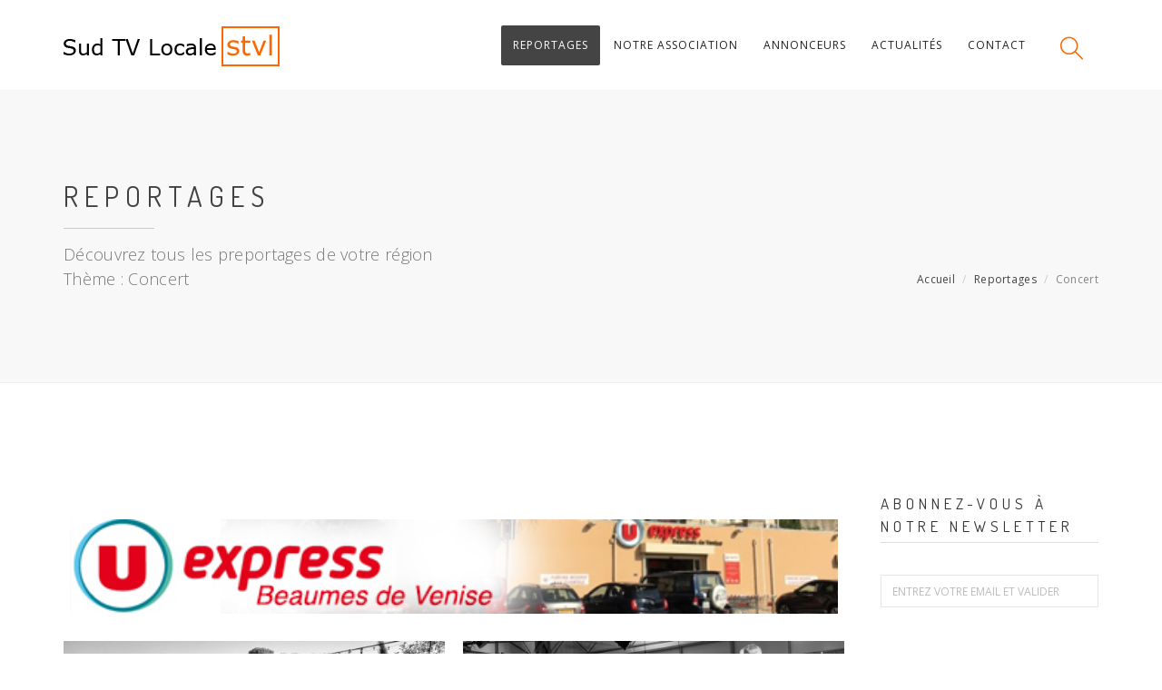

--- FILE ---
content_type: text/html
request_url: https://sud-tv-locale.org/reportagestheme.php?theme=Concert
body_size: 6194
content:
<!DOCTYPE html>
<html dir="ltr" lang="en-US">

<head>

    <meta charset="iso-8859-1">
	<meta name="author" content="Sud Concept" />
    <meta name="description" content="Chaîne de télévision sur internet basée dans le Vaucluse. Sud TV Locale vous propose des reportages sur les thématiques suivantes : événement, tourisme, conférence, actualité, hommage et bien d'autres à décourvrir." />
    <meta name="keywords" content="" />
    <meta name="viewport" content="width=device-width,initial-scale=1.0,maximum-scale=1" />


    <!-- CSS
    ============================================= -->

    <!-- Bootstrap CSS Style -->
    <link rel="stylesheet" href="css/bootstrap.css" type="text/css" />

    <!-- Main CSS Style -->
    <link rel="stylesheet" href="css/style.css" type="text/css" />

    <!-- Font Icons CSS Style -->
    <link rel="stylesheet" href="css/icons.css" type="text/css" />

    <!-- Animate CSS Style -->
    <link rel="stylesheet" href="css/animate.css" type="text/css" />

    <!-- Magnific Popup CSS Style -->
    <link rel="stylesheet" href="css/magnific-popup.css" type="text/css" />

    <!-- Responsive CSS Style -->
    <link rel="stylesheet" href="css/responsive.css" type="text/css" />

    <!-- Favicon
    ================================================== -->
    <link rel="icon" type="image/x-icon" href="favicon.ico" />

    <!-- Document Title
    ============================================= -->
    <title>Sud TV Locale - Reportages vidéo en Vaucluse</title>
    
	<script src="jwplayer/jwplayer.js"></script>
	<script>jwplayer.key="tx/5cnhDERdQ6DgvA69iSwN+5MoqL/2H2HvIhA==";</script>    
	
			<meta property="og:title" content="Spectacle Bastien Seignouret à Beaumes de Venise" />
		<meta property="og:description" content="Spectacle Bastien Signoret à Beaumes de Venise
IL RESTE ENCORE QUELQUES PLACES, URGENT.

Sud tv locale organise avec le Club de l’Amitié de Beaumes de Venise une après-midi récréative avec l’imitateur Bastien Seignouret, un goûter et un loto, 
La salle des fêtes de Beaumes de Venise est ouverte à toutes les personnes qui sont libres l’après-midi à 14 heures et le prix d’entrée est de 14€.
Il est recommandé de prendre sa place à l’avance pour être sûr d’en avoir une.
Vous pouvez trouver des places, au Club de l’Amitié de Beaumes de Venise le jeudi après-midi, au club le Clocher du Loriot à loriol du comtat le jeudi après-midi, au Café-boutique 200 Av Fréderic Mistral à Aubignan tous les matins, chez Cathy Coiffure et Les Idéales Fleuriste à Beaumes de Venise. 
" />
		<meta property="og:type" content="video.movie" />
		<meta property="og:url" content="https://www.sud-tv-locale.org/reportagesvideo.php?reportage=VID849" />
		<meta property="og:video" content="https://www.sud-tv-locale.org/videos/VID849.mp4" />
		<meta property="og:image" content="https://www.sud-tv-locale.org/images/videos/VID849.jpg" />
		<meta property="og:video:type" content="video/mp4" />	
	
</head>
<body class="full-wide side-panel-main">
<script>
  (function(i,s,o,g,r,a,m){i['GoogleAnalyticsObject']=r;i[r]=i[r]||function(){
  (i[r].q=i[r].q||[]).push(arguments)},i[r].l=1*new Date();a=s.createElement(o),
  m=s.getElementsByTagName(o)[0];a.async=1;a.src=g;m.parentNode.insertBefore(a,m)
  })(window,document,'script','https://www.google-analytics.com/analytics.js','ga');

  ga('create', 'UA-2750874-22', 'auto');
  ga('send', 'pageview');

</script>    <div class="full-overlay"></div>


    <!-- Wrapper
    ============================================= -->
    <div id="wrapper" class="clearfix">

        <!-- Header
        ============================================= -->
        <header id="header" data-sticky-class="dark">

            <div id="header-wrap">

                <div class="container clearfix">

                    <div id="main-menu-trigger"><i class="fa fa-navicon"></i></div>

                    <!-- Logo
                    ============================================= -->
                    <div id="logo">
                        <a href="index.php" class="logo-style" data-dark-logo="images/logo-stvl-b.png"><img src="images/logo-stvl-w.png" alt="Logo"></a>
                    </div><!-- #logo end -->

                    <!-- Main Navigation
                    ============================================= -->
                    <nav id="main-menu" class="m-bg">

                        <ul>
                            <li class="mega-menu current"><a href="reportages.php"><div>Reportages</div></a>
                              <div class="mega-menu-content col-4 clearfix">
                                    <ul>
		                            <li><a href="reportagestheme.php?theme=Autour des Dentelles"><div><i class="fa fa-list-ul"></i>Autour des Dentelles</div></a></li><li><a href="reportagestheme.php?theme=Chantiers"><div><i class="fa fa-list-ul"></i>Chantiers</div></a></li><li><a href="reportagestheme.php?theme=Cinéma"><div><i class="fa fa-list-ul"></i>Cinéma</div></a></li><li><a href="reportagestheme.php?theme=Communes Touristiques"><div><i class="fa fa-list-ul"></i>Communes Touristiques</div></a></li><li><a href="reportagestheme.php?theme=Concert"><div><i class="fa fa-list-ul"></i>Concert</div></a></li><li><a href="reportagestheme.php?theme=Conférence"><div><i class="fa fa-list-ul"></i>Conférence</div></a></li><li><a href="reportagestheme.php?theme=Course hippique "><div><i class="fa fa-list-ul"></i>Course hippique </div></a></li><li><a href="reportagestheme.php?theme=Développement Durable"><div><i class="fa fa-list-ul"></i>Développement Durable</div></a></li></ul><ul><li><a href="reportagestheme.php?theme=Divers"><div><i class="fa fa-list-ul"></i>Divers</div></a></li><li><a href="reportagestheme.php?theme=Domaine viticole"><div><i class="fa fa-list-ul"></i>Domaine viticole</div></a></li><li><a href="reportagestheme.php?theme=Don du sang"><div><i class="fa fa-list-ul"></i>Don du sang</div></a></li><li><a href="reportagestheme.php?theme=Environnement, Ecologie "><div><i class="fa fa-list-ul"></i>Environnement, Ecologie </div></a></li><li><a href="reportagestheme.php?theme=Evénement"><div><i class="fa fa-list-ul"></i>Evénement</div></a></li><li><a href="reportagestheme.php?theme=Exposition"><div><i class="fa fa-list-ul"></i>Exposition</div></a></li><li><a href="reportagestheme.php?theme=Festivité du terroir"><div><i class="fa fa-list-ul"></i>Festivité du terroir</div></a></li></ul><ul><li><a href="reportagestheme.php?theme=Foire exposition"><div><i class="fa fa-list-ul"></i>Foire exposition</div></a></li><li><a href="reportagestheme.php?theme=Hommage"><div><i class="fa fa-list-ul"></i>Hommage</div></a></li><li><a href="reportagestheme.php?theme=Interviews d\'Artistes"><div><i class="fa fa-list-ul"></i>Interviews d'Artistes</div></a></li><li><a href="reportagestheme.php?theme=LOTO Associatif"><div><i class="fa fa-list-ul"></i>LOTO Associatif</div></a></li><li><a href="reportagestheme.php?theme=Musique"><div><i class="fa fa-list-ul"></i>Musique</div></a></li><li><a href="reportagestheme.php?theme=Professionnel"><div><i class="fa fa-list-ul"></i>Professionnel</div></a></li><li><a href="reportagestheme.php?theme=Publicité"><div><i class="fa fa-list-ul"></i>Publicité</div></a></li></ul><ul><li><a href="reportagestheme.php?theme=Radio Locale"><div><i class="fa fa-list-ul"></i>Radio Locale</div></a></li><li><a href="reportagestheme.php?theme=Randonnée"><div><i class="fa fa-list-ul"></i>Randonnée</div></a></li><li><a href="reportagestheme.php?theme=Restauration"><div><i class="fa fa-list-ul"></i>Restauration</div></a></li><li><a href="reportagestheme.php?theme=Soirée"><div><i class="fa fa-list-ul"></i>Soirée</div></a></li><li><a href="reportagestheme.php?theme=Spectacle et Culture"><div><i class="fa fa-list-ul"></i>Spectacle et Culture</div></a></li><li><a href="reportagestheme.php?theme=Sport"><div><i class="fa fa-list-ul"></i>Sport</div></a></li><li><a href="reportagestheme.php?theme=Télé Nationale"><div><i class="fa fa-list-ul"></i>Télé Nationale</div></a></li></ul><ul><li><a href="reportagestheme.php?theme=Tourisme"><div><i class="fa fa-list-ul"></i>Tourisme</div></a></li>                                    </ul>
                                </div>
                            </li>
                            <li class=""><a href="association.php"><div>Notre Association</div></a></li>
                            <li class=""><a href="annonceurs.php"><div>Annonceurs</div></a></li>
                            <li class=""><a href="actualites.php"><div>Actualit&#233;s</div></a></li>
                            <li class=""><a href="contact.php"><div>Contact</div></a></li>
                        </ul>

                        <!-- Side Panel Trigger
                        ============================================= 
                        <div id="side-panel-trigger">
                            <a href="#"><i class="fa fa-user-secret"></i></a>
                        </div> Side Panel Trigger end -->

                        <!-- Top Search
                        ============================================= -->
                        <div id="top-search">
                            <a href="#" id="top-search-trigger"><i class="icon-magnifier"></i><i class="icon-close"></i></a>
                            <form action="recherche.php" method="get">
                                <input type="text" name="recherche" class="form-control" value="" placeholder="Appuyez sur Entr&eacute;e pour lancer la recherche">
                            </form>
                        </div><!-- #top-search end -->

                    </nav><!-- #main-menu end -->

                </div>

            </div>

        </header><!-- #header end -->
        <!-- Page Title
        ============================================= -->
        <section id="main-title">

            <div class="container clearfix">
                <h1>Reportages</h1>
                <span>
                	Découvrez tous les preportages de votre région
                	<br>Thème : Concert                </span>
                <ol class="breadcrumb">
                    <li><a href="index.php">Accueil</a></li>
                    <li><a href="reportages.php">Reportages</a></li>
                    <li class="active">Concert</li>
                </ol>
            </div>

        </section><!-- #main-title end -->

        <!-- Content
        ============================================= -->
        <section id="content">
			<div class="content-wrap">

                <div class="container clearfix">

                    <!-- Post Content
                    ============================================= -->
                    <div class="postcontent no-b-margin clearfix">  
                    	                		<div class="feat-box-media">
                			
							<div id="oc-feat-box" class="owl-carousel feat-box-carousel t-margin-small b-margin-small">
								<div class="oc-item">
									<div class="feat-box feat-box-center feat-box-effect">
							       <img src="../images/pub/PUB060.jpg" alt="" title="" border="0">
							       </div>
							   </div>
								<div class="oc-item">
									<div class="feat-box feat-box-center feat-box-effect">
							       <a href="http://www.sud-tv-locale.org/reportagesvideo.php?reportage=VID116" target="_blank"><img src="../images/pub/PUB019.jpg" alt="" title="" border="0"></a>
							        </div>
							   </div>
								<div class="oc-item">
									<div class="feat-box feat-box-center feat-box-effect">
							       <a href="https://www.domaine-fenouillet.fr" target="_blank"><img src="../images/pub/PUB061.jpg" alt="" title="" border="0"></a>
							        </div>
							   </div>
								<div class="oc-item">
									<div class="feat-box feat-box-center feat-box-effect">
							       <a href="http://www.davidheucq.fr" target="_blank"><img src="../images/pub/PUB024.jpg" alt="" title="" border="0"></a>
							        </div>
							   </div>
								<div class="oc-item">
									<div class="feat-box feat-box-center feat-box-effect">
							       <a href="https://www.facebook.com/restaurant-la-part-des-anges-261067090596030/" target="_blank"><img src="../images/pub/PUB101.jpg" alt="" title="" border="0"></a>
							        </div>
							   </div>
								<div class="oc-item">
									<div class="feat-box feat-box-center feat-box-effect">
							       <a href="http://www.sud-tv-locale.org/asso-commercant-artisans-beaumes.php" target="_blank"><img src="../images/pub/PUB044.jpg" alt="" title="" border="0"></a>
							        </div>
							   </div>
								<div class="oc-item">
									<div class="feat-box feat-box-center feat-box-effect">
							       <a href="http://www.domainedebellevue.fr" target="_blank"><img src="../images/pub/PUB040.jpg" alt="" title="" border="0"></a>
							        </div>
							   </div>
							</div>
							
							
						</div>
						<!-- Portfolio Items
	                    ============================================= -->
	                    <div id="portfolio" class="portfolio-2 clearfix">
	
	
															<article class="portfolio-item BeaumesdeVenise">
		                            <div class="feat-box media-box">
		                                <div class="feat-box-media">
		                                    <figure><a href="reportagesvideo.php?reportage=VID839"><img src="images/videos/VID839.jpg" alt="" style="height:240px;"></a></figure>
		                                </div>
		                                <div class="feat-box-desc">
		                                    <h2 style="height:90px;">Concert Quatuor Girard & Thomas Bloch, Glass harmonica</h2>
		                                    <p>
		                                    	Vidéo réalisée par : <b>[Sud TV Locale]</b><br>
		                                    	Thème de la vidéo : Autour des Dentelles<br>
		                                    	Commune : Beaumes de Venise<br>
		                                    	<font color="#fc6701">Mise en ligne : 11/08/2025</font>
		                                    </p>
		                                    <a href="reportagesvideo.php?reportage=VID839" class="button no-l-margin" style="margin-top: 15px;">Voir le reportage</a>
		                                </div>
		                            </div>               
							    </article>
															<article class="portfolio-item BeaumesdeVenise">
		                            <div class="feat-box media-box">
		                                <div class="feat-box-media">
		                                    <figure><a href="reportagesvideo.php?reportage=VID821"><img src="images/videos/VID821.jpg" alt="" style="height:240px;"></a></figure>
		                                </div>
		                                <div class="feat-box-desc">
		                                    <h2 style="height:90px;">Fête de la musique 2024</h2>
		                                    <p>
		                                    	Vidéo réalisée par : <b>[Sud TV Locale]</b><br>
		                                    	Thème de la vidéo : Concert<br>
		                                    	Commune : Beaumes de Venise<br>
		                                    	<font color="#fc6701">Mise en ligne : 25/06/2024</font>
		                                    </p>
		                                    <a href="reportagesvideo.php?reportage=VID821" class="button no-l-margin" style="margin-top: 15px;">Voir le reportage</a>
		                                </div>
		                            </div>               
							    </article>
															<article class="portfolio-item BeaumesdeVenise">
		                            <div class="feat-box media-box">
		                                <div class="feat-box-media">
		                                    <figure><a href="reportagesvideo.php?reportage=VID805"><img src="images/videos/VID805.jpg" alt="" style="height:240px;"></a></figure>
		                                </div>
		                                <div class="feat-box-desc">
		                                    <h2 style="height:90px;">Jazz à l'orgue</h2>
		                                    <p>
		                                    	Vidéo réalisée par : <b>[Sud TV Locale]</b><br>
		                                    	Thème de la vidéo : Concert<br>
		                                    	Commune : Beaumes de Venise<br>
		                                    	<font color="#fc6701">Mise en ligne : 26/09/2023</font>
		                                    </p>
		                                    <a href="reportagesvideo.php?reportage=VID805" class="button no-l-margin" style="margin-top: 15px;">Voir le reportage</a>
		                                </div>
		                            </div>               
							    </article>
															<article class="portfolio-item BeaumesdeVenise">
		                            <div class="feat-box media-box">
		                                <div class="feat-box-media">
		                                    <figure><a href="reportagesvideo.php?reportage=VID795"><img src="images/videos/VID795.jpg" alt="" style="height:240px;"></a></figure>
		                                </div>
		                                <div class="feat-box-desc">
		                                    <h2 style="height:90px;">Fête Nationale Belge</h2>
		                                    <p>
		                                    	Vidéo réalisée par : <b>[Sud TV Locale]</b><br>
		                                    	Thème de la vidéo : Concert<br>
		                                    	Commune : Beaumes de Venise<br>
		                                    	<font color="#fc6701">Mise en ligne : 26/07/2023</font>
		                                    </p>
		                                    <a href="reportagesvideo.php?reportage=VID795" class="button no-l-margin" style="margin-top: 15px;">Voir le reportage</a>
		                                </div>
		                            </div>               
							    </article>
															<article class="portfolio-item BeaumesdeVenise">
		                            <div class="feat-box media-box">
		                                <div class="feat-box-media">
		                                    <figure><a href="reportagesvideo.php?reportage=VID788"><img src="images/videos/VID788.jpg" alt="" style="height:240px;"></a></figure>
		                                </div>
		                                <div class="feat-box-desc">
		                                    <h2 style="height:90px;">6è fête de la musique du foyer rurale</h2>
		                                    <p>
		                                    	Vidéo réalisée par : <b>[Sud TV Locale]</b><br>
		                                    	Thème de la vidéo : Concert<br>
		                                    	Commune : Beaumes de Venise<br>
		                                    	<font color="#fc6701">Mise en ligne : 27/06/2023</font>
		                                    </p>
		                                    <a href="reportagesvideo.php?reportage=VID788" class="button no-l-margin" style="margin-top: 15px;">Voir le reportage</a>
		                                </div>
		                            </div>               
							    </article>
															<article class="portfolio-item BeaumesdeVenise">
		                            <div class="feat-box media-box">
		                                <div class="feat-box-media">
		                                    <figure><a href="reportagesvideo.php?reportage=VID780"><img src="images/videos/VID780.jpg" alt="" style="height:240px;"></a></figure>
		                                </div>
		                                <div class="feat-box-desc">
		                                    <h2 style="height:90px;">Soirée Cabaret</h2>
		                                    <p>
		                                    	Vidéo réalisée par : <b>[Sud TV Locale]</b><br>
		                                    	Thème de la vidéo : Evénement<br>
		                                    	Commune : Beaumes de Venise<br>
		                                    	<font color="#fc6701">Mise en ligne : 02/03/2023</font>
		                                    </p>
		                                    <a href="reportagesvideo.php?reportage=VID780" class="button no-l-margin" style="margin-top: 15px;">Voir le reportage</a>
		                                </div>
		                            </div>               
							    </article>
															<article class="portfolio-item BeaumesdeVenise">
		                            <div class="feat-box media-box">
		                                <div class="feat-box-media">
		                                    <figure><a href="reportagesvideo.php?reportage=VID766"><img src="images/videos/VID766.jpg" alt="" style="height:240px;"></a></figure>
		                                </div>
		                                <div class="feat-box-desc">
		                                    <h2 style="height:90px;">FETE VOTIVE</h2>
		                                    <p>
		                                    	Vidéo réalisée par : <b>[Sud TV Locale]</b><br>
		                                    	Thème de la vidéo : Evénement<br>
		                                    	Commune : Beaumes de Venise<br>
		                                    	<font color="#fc6701">Mise en ligne : 06/08/2022</font>
		                                    </p>
		                                    <a href="reportagesvideo.php?reportage=VID766" class="button no-l-margin" style="margin-top: 15px;">Voir le reportage</a>
		                                </div>
		                            </div>               
							    </article>
															<article class="portfolio-item BeaumesdeVenise">
		                            <div class="feat-box media-box">
		                                <div class="feat-box-media">
		                                    <figure><a href="reportagesvideo.php?reportage=VID765"><img src="images/videos/VID765.jpg" alt="" style="height:240px;"></a></figure>
		                                </div>
		                                <div class="feat-box-desc">
		                                    <h2 style="height:90px;">13ème Fête des Belges</h2>
		                                    <p>
		                                    	Vidéo réalisée par : <b>[Sud TV Locale]</b><br>
		                                    	Thème de la vidéo : Concert<br>
		                                    	Commune : Beaumes de Venise<br>
		                                    	<font color="#fc6701">Mise en ligne : 27/07/2022</font>
		                                    </p>
		                                    <a href="reportagesvideo.php?reportage=VID765" class="button no-l-margin" style="margin-top: 15px;">Voir le reportage</a>
		                                </div>
		                            </div>               
							    </article>
															<article class="portfolio-item BeaumesdeVenise">
		                            <div class="feat-box media-box">
		                                <div class="feat-box-media">
		                                    <figure><a href="reportagesvideo.php?reportage=VID753"><img src="images/videos/VID753.jpg" alt="" style="height:240px;"></a></figure>
		                                </div>
		                                <div class="feat-box-desc">
		                                    <h2 style="height:90px;">Journée retrouvaille des artistes de la région</h2>
		                                    <p>
		                                    	Vidéo réalisée par : <b>[Sud TV Locale]</b><br>
		                                    	Thème de la vidéo : Concert<br>
		                                    	Commune : Beaumes de Venise<br>
		                                    	<font color="#fc6701">Mise en ligne : 05/04/2022</font>
		                                    </p>
		                                    <a href="reportagesvideo.php?reportage=VID753" class="button no-l-margin" style="margin-top: 15px;">Voir le reportage</a>
		                                </div>
		                            </div>               
							    </article>
															<article class="portfolio-item BeaumesdeVenise">
		                            <div class="feat-box media-box">
		                                <div class="feat-box-media">
		                                    <figure><a href="reportagesvideo.php?reportage=VID728"><img src="images/videos/VID728.jpg" alt="" style="height:240px;"></a></figure>
		                                </div>
		                                <div class="feat-box-desc">
		                                    <h2 style="height:90px;">Inauguration de l'orgue et exposition de peinture</h2>
		                                    <p>
		                                    	Vidéo réalisée par : <b>[Sud TV Locale]</b><br>
		                                    	Thème de la vidéo : Concert<br>
		                                    	Commune : Beaumes de Venise<br>
		                                    	<font color="#fc6701">Mise en ligne : 05/09/2021</font>
		                                    </p>
		                                    <a href="reportagesvideo.php?reportage=VID728" class="button no-l-margin" style="margin-top: 15px;">Voir le reportage</a>
		                                </div>
		                            </div>               
							    </article>
								
	                    </div><!-- #portfolio end -->    
	                    
							<nav style="margin-bottom:20px">
							  <ul class="pagination justify-content-center">

							    
							    							    	<li class="page-item disabled">
							    	<a class="page-link" href="#"><<</a>
							    	</li>
							    							    
							    
							    
							    							    <li class="page-item"><a class="page-link" href="reportages.php?theme=Concert&page=1">1</a></li>
							    							    <li class="page-item"><a class="page-link" href="reportages.php?theme=Concert&page=2">2</a></li>
							    							    <li class="page-item"><a class="page-link" href="reportages.php?theme=Concert&page=3">3</a></li>
							    							   						    
							    							    	<li class="page-item">
							    	<a class="page-link" href="reportagethemes.php?theme=Concert&page=2">>></a>
							    	</li>
							    							    
							  </ul>
							</nav>	                    
                    	  	
   					</div><!-- .postcontent end -->

                    <!-- Sidebar
                    ============================================= -->
                    <div class="sidebar no-b-margin col-last clearfix">

                        <div class="sidebar-widgets-wrap">
                        	
                                                        	
							<div class="widget subscribe-widget clearfix">
                                <h4>Abonnez-vous à notre Newsletter</h4>
                                <div id="widget-subscribe-form-result" class="center b-margin-small" data-notify-type="success" data-notify-msg=""></div>
                                <form id="widget-subscribe-form" action="include/subscribe.php" method="post" class="no-t-margin no-b-margin">
                                    <div class="icon-placeholder-div">
                                        <i class="icon-placeholder"></i>
                                    </div>
                                    <input type="email" name="widget-subscribe-form-email" class="form-control required email" placeholder="Entrez votre email et valider" required="">
                                </form>
                            </div>  
                            
                            <br>
                            
		                    <div class="counter-box center" data-animate="bounceInDown">
		                        <i class="i-plain i-medium divcenter no-b-margin icon-camcorder"></i>
		                        <h5>Reportages en ligne</h5>
		                        <div class="counter counter-lined"><span data-from="0" data-to="22" data-refresh-interval="1" data-speed="500"></span></div>
		                    </div>                              
                            
                            
                            																	<a href="mailto:acseono@club-internet.fr"><img src="images/pub/PUB003.gif" border="0"></a>	<br>			
															  
                            
                            <!--
							<ul id="portfolio-filter" class="clearfix">
								 <li class="activeFilter"><a href="#" data-filter="*">Toutes les communes</a></li>
								SELECT * FROM asso_videos WHERE theme1='Concert' OR theme2='Concert' OR theme3='Concert' GROUP BY commune1 ORDER BY commune1								
																	<li><a href="#" data-filter=".Aubignan">Aubignan</a></li>
																
								
																
																	<li><a href="#" data-filter=".Avignon">Avignon</a></li>
																
								
																
																	<li><a href="#" data-filter=".BeaumesdeVenise">Beaumes de Venise</a></li>
																
								
																
																	<li><a href="#" data-filter=".Isle-sur-Sorgue">Isle-sur-Sorgue</a></li>
																
								
																
																	<li><a href="#" data-filter=".LeThor">Le Thor</a></li>
																
								
																
																	<li><a href="#" data-filter=".PerneslesFontaines">Pernes les Fontaines</a></li>
																
								
																
																	<li><a href="#" data-filter=".VaisonlaRomaine">Vaison la Romaine</a></li>
																
								
										                    </ul>   
		                   -->
                              	
                        </div>

                    </div><!-- .sidebar end -->
					
                </div>
				                <div class="flat-banner flat-banner-flat flat-banner-full flat-banner-center flat-banner-uppercase no-t-margin footer-stick">
                    <div class="container clearfix">
                        <h4>Vous cherchez un partenaire pour vos &#233;v&#233;nement ?</h4>
                        <a href="contact.php" class="button button-border button-large button-light button-hlight t-margin-small">Contactez-nous</a>
                    </div>
                </div>        </section><!-- #content end -->

		        <!-- Footer
        ============================================= -->
        <footer id="footer" class="dark">

            <div class="container">

                <!-- Footer Widgets
                ============================================= -->
                <div class="footer-widgets-wrap clearfix">

                    <div class="footer-about col-1-half">

                        <div class="widget clearfix">

                            <img src="images/logo-stvl-b.png" alt="Logo">
                            <p>Chaîne de télévision sur internet basée dans le Vaucluse. Sud TV Locale vous propose des reportages sur les thématiques suivantes : événement, tourisme, conférence, actualité, hommage et bien d'autres à décourvrir.</p>
                            <div class="clear"></div>
                            <a class="social-icon" href="https://www.facebook.com/SudTVLocale" target="_blank"><i class="fa fa-facebook"></i></a>
                            <a class="social-icon" href="https://www.youtube.com/channel/UCw2xxrHUJ4lvPfLSQ_3Ez4w" target="_blank"><i class="fa fa-youtube"></i></a>
                            <!--
                            <a class="social-icon" href="#"><i class="fa fa-twitter"></i></a>
                            <a class="social-icon" href="#"><i class="fa fa-skype"></i></a>
                            <a class="social-icon" href="#"><i class="fa fa-google-plus"></i></a>
                            -->

                        </div>

                    </div>

                    <div class="col-1-half col-last t-margin-small">

                        <div class="col-1-half">

                            <div class="widget widget_links clearfix">

                                <h4>Liens utiles</h4>

                                <ul>
                                    <li><a href="association.php">Notre association</a></li>
                                    <li><a href="reportages.php">Reportages</a></li>
                                    <li><a href="actualites.php">Actualités</a></li>
                                    <li><a href="annonceurs.php">Annonceurs</a></li>
                                    <li><a href="contact.php">Contact</a></li>
                                </ul>

                            </div>

                        </div>

                        <div class="col-1-half col-last">

                            <div class="widget quick-contact-widget clearfix">
                            	
																								<a href="mailto:acseono@club-internet.fr"><img src="images/pub/PUB003.gif" border="0"></a>	<br>			
															                             	

							<!--
                                <h4>écrivez-nous</h4>

                                <div id="quick-contact-form-result" data-notify-type="success" data-notify-msg="<i class=fa fa-check></i> Message Sent Successfully!"></div>

                                <form id="quick-contact-form" name="quick-contact-form" action="include/quickcontact.php" method="post" class="quick-contact-form no-b-margin">

                                    <div class="form-process"></div>

                                    <div class="input-group divcenter">
                                        <input type="text" class="required form-control input-block-level" id="quick-contact-form-name" name="quick-contact-form-name" value="" placeholder="Nom et prénom" />
                                    </div>
                                    <div class="input-group divcenter">
                                        <input type="text" class="required form-control email input-block-level" id="quick-contact-form-email" name="quick-contact-form-email" value="" placeholder="Email" />
                                    </div>
                                    <textarea class="required form-control input-block-level short-textarea" id="quick-contact-form-message" name="quick-contact-form-message" rows="3" cols="30" placeholder="Message"></textarea>
                                    <input type="text" class="hidden" id="quick-contact-form-botcheck" name="quick-contact-form-botcheck" value="" />
                                    <button type="submit" id="quick-contact-form-submit" name="quick-contact-form-submit" class="button button-reveal button-small tright fright nomargin" value="submit"><i class="fa fa-paper-plane"></i><span>Envoyer</span></button>

                                </form>
							-->
                            </div>

                        </div>

                    </div>

                </div><!-- .footer-widgets-wrap end -->

            </div>

            <!-- Copyrights
            ============================================= -->
            <div id="copyrights">

                <div class="container center clearfix">
                    &copy;Sud Tv Locale 2017. Tous droits r&#233;serv&#233;s. - <a href="mentionslegales.php">Mentions légales</a>
                </div>

            </div><!-- #copyrights end -->

        </footer><!-- #footer end -->
    </div><!-- #wrapper end -->

	    <!-- Go To Top
    ============================================= -->
    <div id="gotoTop" class="fa fa-caret-up"></div>

    <!-- Footer Scripts
    ============================================= -->
    
    <!-- Jquery -->
    <script type="text/javascript" src="js/jquery.js"></script>
    
    <!-- Java Script Plugins -->
    <script type="text/javascript" src="js/jscripts.js"></script>

    <!-- Configuration -->
    <script type="text/javascript" src="js/config.js"></script>

    <!-- Java Script Default Setup -->
    <script type="text/javascript" src="js/default2.js"></script>

    <!--[if lt IE 9]>
        <script src="https://css3-mediaqueries-js.googlecode.com/svn/trunk/css3-mediaqueries.js"></script>
    <![endif]-->
    
<script type="text/javascript" id="cookiebanner" src="http://cookiebanner.eu/js/cookiebanner.min.js" data-position="bottom" data-fg="#ffffff" data-bg="#000000" data-link="#dddddd" data-moreinfo="http://www.cnil.fr/vos-obligations/sites-web-cookies-et-autres-traceurs/que-dit-la-loi/" data-message="Les cookies assurent le bon fonctionnement de notre site Internet. En utilisant ce dernier, vous acceptez leur utilisation." data-linkmsg="En savoir plus"</script>

</body>
</html>

--- FILE ---
content_type: text/css
request_url: https://sud-tv-locale.org/css/style.css
body_size: 43048
content:
@charset "utf-8";

/*-----------------------------------------------------------------

	File Name: style.css
	Project: NicePACK
	Author: ShapelyThemes
	Version: 1.2

-----------------------------------------------------------------*/


/*------------------------------------------------------------------
	TABLE OF CONTENTS

	1. Main Styles
	2. Sections
	3. Columns
	4. Flex Slider
	5. Swiper Slider
	6. Top Bar
	7. Top Links
	8. Top Social
	9. Header
	10. Logo
	11. Header Right Content
	12. Main Menu
	13. Mega Menu
	14. Top Search
	15. Top Cart
	16. Languages
	17. Sticky Header
	18. One Page
	19. Side Header
	20. Side Push Panel
	21. Slider
	22. Page Title
	23. Content
	24. Portfolio
	25. Blog
	26. Blog - Author
	27. Comments & Reviews
	28. Comment Form
	29. Shop
	30. Cart
	31. Countdown
	32. Buttons
	33. Flat Banner
	34. Featured Sections
	35. Featured Boxes
	36. Media Box
	37. Colored Box
	38. Process Steps
	39. Alerts
	40. Font Icons
	41. Icon Overlay
	42. Social Icons
	43. Toggle
	44. Accordions
	45. Tabs
	46. Login & Register
	47. Side Navigation
	48. FAQ List
	49. Clients
	50. Testimonials
	51. Team
	52. Pricing Boxes
	53. Counter
	54. Rounded Skills
	55. Skills Bar
	56. Owl Carousel
	57. Overlays
	58. Forms
	59. Contact Form
	60. Google Maps
	61. Google Custom Search
	62. Heading Styles
	63. Blockquotes
	64. Dropcap & Highlight
	65. Text Rotater
	66. Go To Top
	67. Error 404 Page
	68. Preloader
	69. Toast Notifications
	70. Footer
	71. Widgets
	72. Bootstrap Custom
	73. Full Wide Layout
	74. Page Transition
	75. HTML5 Youtube Video Backgrounds
	76. Dark Scheme 
-------------------------------------------------------------------*/


/*-----------------------------------------------------------------
	Google Fonts
-----------------------------------------------------------------*/


@import url(https://fonts.googleapis.com/css?family=Open+Sans:300,300italic,400,400italic,600,600italic,700,700italic);
@import url(https://fonts.googleapis.com/css?family=Dosis:300,400,700);


/* ----------------------------------------------------------------
	1. Main Styles
-----------------------------------------------------------------*/


body {
	line-height: 1.5;
	letter-spacing: 0.3px;
	color: #848484;
	font-family: 'Open Sans', sans-serif;
}

a {
	text-decoration: none !important;
	color: #fc6701;
}

a:hover { color: #111; }

a img { border: none; }

img { max-width: 100%; }

iframe {
	border: none !important;
	width: 100%;
	overflow: hidden;
}

audio { width: 100%; }

.spacing-normal { letter-spacing: 1.5px; }

.grayscale {
	filter: url("data:image/svg+xml;utf8,<svg xmlns=\'http://www.w3.org/2000/svg\'><filter id=\'grayscale\'><feColorMatrix type=\'matrix\' values=\'0.3333 0.3333 0.3333 0 0 0.3333 0.3333 0.3333 0 0 0.3333 0.3333 0.3333 0 0 0 0 0 1 0\'/></filter></svg>#grayscale"); /* Firefox 10+ */
    filter: gray; /* IE6-9 */
	-webkit-filter: grayscale(99%); /* Chrome 19+ & Safari 6+ */
	-webkit-backface-visibility: hidden;  /* Fix for transition flickering */
}

.nograyscale {
  filter: none;
  -webkit-filter: grayscale(0%);
}

.blur,
.hover-blur:hover {
	-webkit-filter: blur(2px);
 	-moz-filter: blur(2px);
 	-o-filter: blur(2px);
 	-ms-filter: blur(2px);
 	filter: blur(2px);
}

.noblur,
.hover-blur {
	-webkit-filter: blur(0);
 	-moz-filter: blur(0);
 	-o-filter: blur(0);
 	-ms-filter: blur(0);
 	filter: blur(0);
}

.sepia,
.hover-sepia:hover {
	filter: url("data:image/svg+xml;utf8,<svg xmlns=\'http://www.w3.org/2000/svg\'><filter id=\'old-timey\'><feColorMatrix type=\'matrix\' values=\'0.14 0.45 0.05 0 0 0.12 0.39 0.04 0 0 0.08 0.28 0.03 0 0 0 0 0 1 0\'/></filter></svg>#old-timey");
    -webkit-filter: sepia(0.3);
    -webkit-filter: sepia(30%);
    -moz-filter: sepia(30%);
    -ms-filter: sepia(30%);
    -o-filter: sepia(30%);
    filter: sepia(30%);
}

.sepia:hover,
.hover-sepia {
    -webkit-filter: sepia(0);
    -moz-filter: sepia(0);
    -ms-filter: sepia(0);
    -o-filter: sepia(0);
    filter: none;
    -webkit-transition: all .2s ease;
	-o-transition: all .2s ease;
	transition: all .2s ease;
}

.hover-border:hover {
	border: solid 1px #999;
}

h1,
h2,
h3,
h4,
h5,
h6 {
	color: #333;
	font-weight: 400;
	line-height: 1.5;
	letter-spacing: 5px;
	margin: 0 0 20px 0;
	font-family: Dosis, arial, sans-serif;
}

h5,
h6 { 
	color: #111;
	text-transform: uppercase;
	letter-spacing: 2px;
}

h1 { font-size: 36px; }

h2 { font-size: 30px; }

h3 { font-size: 26px; }

h4 { font-size: 20px; }

h5 { font-size: 14px; }

h6 { font-size: 12px; }

h1 > span,
h2 > span,
h3 > span,
h4 > span,
h5 > span,
h6 > span { color: #fc6701; }

h2 > span.text-rotater { color: #333; }

dl, dt, dd, ol, ul, li {
	margin: 0;
	padding: 0;
}

.clear {
	clear: both;
	display: block;
	font-size: 0px;
	height: 0px;
	line-height: 0;
	width: 100%;
	overflow:hidden;
}

::selection {
	background: #fc6701;
	color: #FFF;
	text-shadow: none;
}

::-moz-selection {
	background: #fc6701; /* Firefox */
	color: #FFF;
	text-shadow: none;
}

::-webkit-selection {
	background: #fc6701; /* Safari */
	color: #FFF;
	text-shadow: none;
}

:active,
:focus { outline: none !important; }

p,
pre,
ul,
ol,
dl,
dd,
blockquote,
address,
table,
fieldset,
form { margin-bottom: 30px; }

small { font-family: 'Open Sans', sans-serif; }

.italic { font-style: italic; }

.bold { font-weight: bold !important;}

.underline { text-decoration: underline; }

.uppercase { text-transform: uppercase; }

.nouppercase { text-transform: none; }

.tright { text-align: right !important; }

.tleft { text-align: left !important; }

.fright { float: right !important; }

.fleft { float: left !important; }

.fnone { float: none !important; }

.ohidden {
	position: relative;
	overflow: hidden !important;
}

#wrapper {
	position: relative;
	float: none;
	width: 1220px;
	margin: 0 auto;
	background-color: #fff;
	box-shadow: 0 0 10px rgba(0,0,0,0.1);
	-moz-box-shadow: 0 0 10px rgba(0,0,0,0.1);
	-webkit-box-shadow: 0 0 10px rgba(0,0,0,0.1);
}

.line,
.double-line {
	clear: both;
	position: relative;
	width: 100%;
	margin: 80px 0;
	border-top: 1px solid #eee;
}

.line.line-sm,
.double-line.double-line-sm { margin: 30px 0; }

span.middot {
	display: inline-block;
	margin: 0 5px;
}

.double-line { border-top: 3px double #eee; }

.emptydiv {
	display: block !important;
	position: relative !important;
}

.allmargin { margin: 50px !important; }

.l-margin { margin-left: 50px !important; }

.r-margin { margin-right: 50px !important; }

.t-margin { margin-top: 50px !important; }

.b-margin { margin-bottom: 50px !important; }

.clear-b-margin { margin-bottom: -50px !important; }

.t-margin-small { margin-top: 30px !important; }

.b-margin-small { margin-bottom: 30px !important; }

.clear-b-margin-small { margin-bottom: -30px !important; }

.t-margin-large { margin-top: 80px !important; }

.b-margin-large { margin-bottom: 80px !important; }

.clear-b-margin-large { margin-bottom: -80px !important; }

.nomargin {margin: 0 !important; }

.no-l-margin { margin-left: 0 !important; }

.no-r-margin { margin-right: 0 !important; }

.no-t-margin { margin-top: 0 !important; }

.no-b-margin { margin-bottom: 0 !important; }

.header-stick { margin-top: -50px !important; }

.content-wrap .header-stick { margin-top: -120px !important; }

.footer-stick { margin-bottom: -50px !important; }

.content-wrap .footer-stick { margin-bottom: -80px !important; }

.border { border: 1px solid #e3e3e3; }

.noborder { border: none !important; }

.no-l-border { border-left: none !important; }

.no-r-border { border-right: none !important; }

.no-t-border { border-top: none !important; }

.no-b-border { border-bottom: none !important; }

.noradius { -webkit-border-radius: 0 !important; -moz-border-radius: 0 !important; -ms-border-radius: 0 !important; -o-border-radius: 0 !important; border-radius: 0 !important; }

.col-padding { padding: 60px; }

.t-padding-small { padding-top: 30px !important; }

.t-padding { padding-top: 50px !important; }

.b-padding-small { padding-bottom: 30px !important; }

.b-padding { padding-bottom: 50px !important; }

.nopadding { padding: 0 !important; }

.no-l-padding { padding-left: 0 !important; }

.no-r-padding { padding-right: 0 !important; }

.no-t-padding { padding-top: 0 !important; }

.no-b-padding { padding-bottom: 0 !important; }

.noabsolute { position: relative !important; }

.noshadow { box-shadow: none !important; }

.hidden { display: none !important; }

.nothidden { display: block !important; }

.inline-block {
	float: none !important;
	display: inline-block !important;
}

.center { text-align: center !important; }

.divcenter {
	position: relative !important;
	float: none !important;
	margin-left: auto !important;
	margin-right: auto !important;
}

.bgcolor,
.bgcolor #header-wrap { background-color: #fc6701 !important; }

.bgdark { background-color: #444 !important; }

.bglight { background-color: #eee !important; }

.color { color: #fc6701 !important; }

.border-color { border-color: #fc6701 !important; }

.nobg { background: none !important; }

.nobgcolor { background-color: transparent !important; }

.light-gray-bg { background-color: #fafafa !important; }

.bgicon {
	display: block;
	position: absolute;
	bottom: -60px;
	right: -50px;
	font-size: 210px;
	color: rgba(0,0,0,0.1);
}

.text-muted { color: #aaa !important; }

.iconlist {
	padding-left: 0;
	margin-left: 1.75em;
	list-style-type: none;
}

.iconlist i {
	color: #ccc;
	margin-right: 5px;
}

.iconlist li {
	position: relative;
	margin-bottom: 2px;
	margin-left: 20px;
}

.iconlist ul {
	list-style-type: none;
	margin: 5px 0 5px 25px;
}

 ul.iconlist {
 	margin-left: 5px;
 }

.iconlist > li [class^="fa fa-"], .iconlist > li [class*=" fa fa-"] {
	position: absolute;
	left: -1.75em;
	width: 1.75em;
	text-align: center;
	top: 5px;
	width: 14px;
}

.iconlist-color li i {
	color: #fc6701;
}

/* MOVING BG -  TESTIMONIALS */

.bganimate {
  -webkit-animation:BgAnimated 30s infinite linear;
	 -moz-animation:BgAnimated 30s infinite linear;
	  -ms-animation:BgAnimated 30s infinite linear;
	   -o-animation:BgAnimated 30s infinite linear;
		  animation:BgAnimated 30s infinite linear;
}
 @-webkit-keyframes BgAnimated {
  from  {background-position:0 0;}
  to    {background-position:0 400px;}
  }
 @-moz-keyframes BgAnimated {
  from  {background-position:0 0;}
  to    {background-position:0 400px;}
  }
 @-ms-keyframes BgAnimated {
  from  {background-position:0 0;}
  to    {background-position:0 400px;}
  }
 @-o-keyframes BgAnimated {
  from  {background-position:0 0;}
  to    {background-position:0 400px;}
  }
 @keyframes BgAnimated {
  from  {background-position:0 0;}
  to    {background-position:0 400px;}
  }

.vertical-middle { height: auto !important; }

.magnific-max-width .mfp-content { max-width: 800px; }


/* ----------------------------------------------------------------
	2. Sections
-----------------------------------------------------------------*/


.section {
	position: relative;
	margin: 60px 0;
	padding: 100px 0;
	background-color: #f7f7f7;
	border-top: 1px solid #f1f1f1;
	border-bottom: 1px solid #f1f1f1;
	overflow: hidden;
}

.section.pattern { background: url(../images/pattern.png); }

.parallax {
	background-color: transparent;
	background-attachment: fixed;
	background-position: 50% 0;
	background-repeat: no-repeat;
	overflow: hidden;
}

.mobile-parallax {
	background-size: cover !important;
	background-attachment: scroll !important;
	background-position: center center;
}

.section .container { z-index: 2; }

.section .container + .video-wrap { z-index: 1; }

.revealer-image {
	position: relative;
	bottom: -100px;
	transition: bottom .3s ease-in-out;
	-webkit-transition: bottom .3s ease-in-out;
	-o-transition: bottom .3s ease-in-out;
}

.section:hover .revealer-image { bottom: -50px; }


/* ----------------------------------------------------------------
	3. Columns
-----------------------------------------------------------------*/


.postcontent.fullwidth { width: 100%; }
.postcontent { width: 860px; }
.postcontent.bothsidebar { width: 580px; }
.sidebar { width: 240px; }
.col-full { width: 100%; }
.col-1-half { width: 48%; }
.col-1-half-liste { width: 48%; }
.col-1-third { width: 30.63%; }
.col-2-third { width: 65.33%; }
.col-1-fourth { width: 22%; }
.col-3-fourth { width: 74%; }
.col-1-fifth { width: 16.8%; }
.col-2-fifth { width: 37.6%; }
.col-3-fifth { width: 58.4%; }
.col-4-fifth { width: 79.2%; }
.col-1-sixth { width: 13.33%; }
.col-5-sixth { width: 82.67%; }
body.full-wide .container-fullwidth {
	position: relative;
	padding: 0 60px;
	width: 100%;
}

.postcontent,
.sidebar,
.col-full,
.col-1-half,
.col-1-half-liste,
.col-1-third,
.col-2-third,
.col-3-fourth,
.col-1-fourth,
.col-1-fifth,
.col-2-fifth,
.col-3-fifth,
.col-4-fifth,
.col-1-sixth,
.col-5-sixth {
	display: block;
	position: relative;
	margin-right: 4%;
	margin-bottom: 50px;
	float: left;
}

.postcontent,
.sidebar { margin-right: 40px; }

.col-full {
	clear: both;
	float: none;
	margin-right: 0;
}

.postcontent.col-last,
.sidebar.col-last { float: right; }

.col-last {
	margin-right: 0 !important;
	clear: right;
}


/* ----------------------------------------------------------------
	4. Flex Slider
-----------------------------------------------------------------*/


.fl-slider,
.fl-slider .flexslider,
.fl-slider .slider-wrap,
.fl-slider .slide,
.fl-slider .slide > a,
.fl-slider .slide > img,
.fl-slider .slide > a > img {
	position: relative;
	display: block;
	width: 100%;
	height: auto;
	overflow: hidden;
	-webkit-backface-visibility: hidden;
}

.fl-slider { min-height: 32px; }


.flex-container a:active,
.flexslider a:active,
.flex-container a:focus,
.flexslider a:focus  { outline: none; border: none; }
.slider-wrap,
.flex-control-nav,
.flex-direction-nav {margin: 0; padding: 0; list-style: none; border: none;}

.flexslider {position: relative;margin: 0; padding: 0;}
.flexslider .slider-wrap > .slide {display: none; -webkit-backface-visibility: hidden;}
.flexslider .slider-wrap img {width: 100%; display: block;}
.flex-pauseplay span {text-transform: capitalize;}

.slider-wrap:after {content: "."; display: block; clear: both; visibility: hidden; line-height: 0; height: 0;}
html[xmlns] .slider-wrap {display: block;}
* html .slider-wrap {height: 1%;}

.no-js .slider-wrap > .slide:first-child {display: block;}

.flex-viewport {
	max-height: 2000px;
	-webkit-transition: all 1s ease;
	-o-transition: all 1s ease;
	transition: all 1s ease;
}

.flex-control-nav {
	position: relative;
	z-index: 10;
	text-align: center !important;
	bottom: 40px;
	margin-bottom: -22px;
	width: 100px;
	margin-left: auto;
	margin-right: auto;
}

.flex-control-nav li {
	display: inline-block;
	margin: 0 3px;
	width: 15px;
	height: 15px;
}

.flex-control-nav li a {
	display: block;
	cursor: pointer;
	text-indent: -9999px;
	width: 15px !important;
	height: 15px !important;
	border: 1px solid #000;
	transition: all .3s ease-in-out;
	-webkit-transition: all .3s ease-in-out;
	-o-transition: all .3s ease-in-out;
}

.flex-control-nav li:hover a,
.flex-control-nav li a.flex-active { background-color: #777; }


/* ----------------------------------------------------------------
	5. Swiper Slider
-----------------------------------------------------------------*/


.swiper-container {
	margin:0 auto;
	position:relative;
	overflow:hidden;
	-webkit-backface-visibility:hidden;
	-moz-backface-visibility:hidden;
	-ms-backface-visibility:hidden;
	-o-backface-visibility:hidden;
	backface-visibility:hidden;
	/* Fix of Webkit flickering */
	z-index:1;
}

.swiper-wrapper {
	position:relative;
	width:100%;
	-webkit-transition-property:-webkit-transform, left, top;
	-webkit-transition-duration:0s;
	-webkit-transform:translate3d(0px,0,0);
	-webkit-transition-timing-function:ease;

	-o-transition-property:-o-transform, left, top;
	-o-transition-duration:0s;
	-o-transform:translate3d(0px,0,0);
	-o-transition-timing-function:ease;
	-o-transform:translate(0px,0px);

	transition-property:transform, left, top;
	transition-duration:0s;
	transform:translate3d(0px,0,0);
	transition-timing-function:ease;

	-webkit-box-sizing: content-box;
	-moz-box-sizing: content-box;
	box-sizing: content-box;
}

.swiper-free-mode > .swiper-wrapper {
	-webkit-transition-timing-function: ease-out;
	-o-transition-timing-function: ease-out;
	transition-timing-function: ease-out;
	margin: 0 auto;
}

.swiper-slide { float: left; }

/* IE10 Windows Phone 8 Fixes */
.swiper-wp8-horizontal { -ms-touch-action: pan-y; }
.swiper-wp8-vertical { -ms-touch-action: pan-x; }


/* ----------------------------------------------------------------
	6. Top Bar
-----------------------------------------------------------------*/


#top-bar {
	position: relative;
	border-bottom: 2px solid #f4f4f4;
	background-color: #fc6701;
	height: 46px;
	line-height: 44px;
	font-size: 15px;
}

#top-bar .col-1-half { width: auto; }

#top-bar.top-bar-gray {
	background-color: #f8f8f8;
}


/* ----------------------------------------------------------------
	7. Top Links
-----------------------------------------------------------------*/


.top-links {
	position: relative;
	float: left;
}

.top-links ul {
	margin: 0;
	list-style: none;
}

.top-links ul li {
	float: left;
	position: relative;
	height: 44px;
}

.top-links li > a {
	display: block;
	padding: 0 15px;
	font-size: 12px;
	font-weight: 600;
	height: 44px;
	color: #eee;
}

#top-bar.top-bar-gray .top-links li > a { color: #999; }

.top-links li i {
	position: relative;
	top: 1px;
}

.top-links li i.fa fa-angle-down { margin: 0 0 0 2px !important; }

.top-links li i:first-child { margin-right: 2px; }

.top-links li.full-icon i {
	top: 2px;
	font-size: 14px;
	margin: 0;
}

.top-links li > a:hover { color: #fff; }

#top-bar.top-bar-gray .top-links li > a:hover {	color: #212121; }

.top-links ul ul,
.top-links ul div.top-link-section {
	display: none;
	pointer-events: none;
	position: absolute;
	z-index: 210;
	line-height: 1.5;
	background: #FFF;
	border: 0;
	top: 44px;
	left: 0;
	width: 140px;
	margin: 0;
	border-top: 1px solid #fc6701;
	border-bottom: 1px solid #EEE;
	box-shadow: 0 0 5px -1px rgba(0,0,0,0.2);
	-moz-box-shadow: 0 0 5px -1px rgba(0,0,0,0.2);
	-webkit-box-shadow: 0 0 5px -1px rgba(0,0,0,0.2);
}

.top-links li:hover ul,
.top-links li:hover div.top-link-section { pointer-events: auto; }

.top-links ul ul li {
	float: none;
	height: 36px;
	border-top: 1px solid #F5F5F5;
	border-left: 1px solid #EEE;
}

.top-links ul ul li:hover { background-color: #F9F9F9; }

.top-links ul ul li:first-child {
	border-top: none !important;
	border-left: 1px solid #EEE;
}

.top-links ul ul a {
	height: 36px;
	line-height: 36px;
	font-size: 12px;
}

.top-links ul ul img {
	display: inline-block;
	position: relative;
	top: -1px;
	width: 16px;
	height: 16px;
	margin-right: 4px;
}

.top-links ul ul.top-demo-lang img {
	top: 4px;
	width: 16px;
	height: 16px;
}

.top-links ul div.top-link-section {
	padding: 25px;
	left: 0;
	width: 280px;
}

.fright .top-links ul div.top-link-section,
.top-links.fright ul div.top-link-section {
	left: auto;
	right: 0;
}


/* ----------------------------------------------------------------
	8. Top Social
-----------------------------------------------------------------*/

#top-social,
#top-social ul {
	margin: 0;
}

#top-social li,
#top-social li a {
	display: block;
	position: relative;
	float: left;
	width: auto;
	overflow: hidden;
	height: 44px;
	line-height: 44px;
}

#top-social li a {
	color: #eee;
	font-size: 15px;
	margin: 0 4px;
}

#top-bar.top-bar-gray #top-social li a { color: #999; }

#top-social li a:hover { color: #fff !important; }

#top-bar.top-bar-gray #top-social li a:hover { color: #444 !important; }


/* ----------------------------------------------------------------
	9. Header
-----------------------------------------------------------------*/


#header {
	position: relative;
	background-color: #FFF;
	border-bottom: 1px solid #F5F5F5;
}

#header .container { position: relative; }

#header.transparent-header {
	background: transparent;
	border-bottom: none;
	z-index: 199;
}

#header.semi-transparent { background-color: rgba(255,255,255,0.5) !important; }

#header.transparent-header.floating-header { margin-top: 60px; }

#header.transparent-header.floating-header .container {
	width: 1220px;
	background-color: #FFF;
	padding: 0 40px;
	border-radius: 2px;
}

#header.transparent-header.floating-header.sticky-header .container {
	width: 1170px;
	padding: 0 15px;
	height: 60px;
}

#header.transparent-header + #slider,
#header.transparent-header + #main-title.main-title-parallax,
#header.transparent-header + #google-map,
#slider + #header.transparent-header {
	top: -100px;
	margin-bottom: -100px;
}

#header.transparent-header.broad-header + #slider,
#header.transparent-header.broad-header + #main-title.main-title-parallax,
#header.transparent-header.broad-header + #google-map,
#slider + #header.transparent-header.broad-header {
	top: -130px;
	margin-bottom: -130px;
}

#header.transparent-header.floating-header + #slider,
#header.transparent-header.floating-header + #google-map {
	top: -160px;
	margin-bottom: -160px;
}

#header.transparent-header.floating-header.broad-header + #slider,
#header.transparent-header.floating-header.broad-header + #google-map {
	top: -190px;
	margin-bottom: -190px;
}

#header.transparent-header + #main-title.main-title-parallax .container {
	z-index: 5;
	padding-top: 130px;
}

#header.wide-header { border-bottom-color: #EEE; }

#header.broad-header #header-wrap,
#header.broad-header {
	height: 130px;
}

#header.broad-header {
	background: url(../images/header_shadow.png) top center no-repeat;
}

body.full-wide #header.wide-header .container {
	width: 100%;
	padding: 0 30px;
}

#slider + #header.transparent-header #header-wrap {
	border-top: 1px solid rgba(0,0,0,0.1);
	border-bottom: none;
}


/* ----------------------------------------------------------------
	10. Logo
-----------------------------------------------------------------*/


#logo {
	position: relative;
	float: left;
	font-family: 'Open Sans', sans-serif;
	font-size: 20px;
	line-height: 100%;
	margin-right: 10px;
	margin-top: 9px;
}

#logo.logo-centered {
	margin: 20px auto;
}

#header.wide-header #logo,
#header.broad-header #logo {
	padding-right: 0;
	margin-right: 20px;
}

#header.broad-header #logo {
	margin-top: 45px;
}

#logo a {
	display: block;
	color: #000;
}

#logo img {
	display: block;
	max-width: 100%;
}

#logo a.logo-style { display: block; }

#logo a.retina-logo { display: none; }


/* ----------------------------------------------------------------
	11. Header Right Content
-----------------------------------------------------------------*/


.header-extras {
	float: right;
	margin: 30px 0 25px;
}

.header-extras li {
	float: left;
	overflow: hidden;
	list-style: none;
}


/* ----------------------------------------------------------------
	12. Main Menu
-----------------------------------------------------------------*/


#main-menu {
	float: right;
	height: 100px;
}

#header.wide-header #main-menu > ul {
	float: left;
	padding-right: 0;
	margin-right: 0;
}

#header.transparent-header.wide-header #main-menu > ul { border-right-color: rgba(0,0,0,0.1); }

#main-menu-trigger,
#page-submenu-trigger {
	opacity: 0;
	pointer-events: none;
	cursor: pointer;
	font-size: 21px;
	position: absolute;
	top: 50%;
	margin-top: -25px;
	width: 50px;
	height: 50px;
	line-height: 50px;
	text-align: center;
	-webkit-transition: opacity .3s ease;
	-o-transition: opacity .3s ease;
	transition: opacity .3s ease;
}

body.overlay-menu #header.broad-header:not(.sticky-header) #main-menu-trigger {
	margin-top: 13px;
}

#main-menu ul {
	list-style: none;
	height: 100px;
	margin: 0;
}

#main-menu > ul { float: left; }

#main-menu ul li {
	position: relative;
	float: left;
	margin-left: 2px;
}

#main-menu ul li.mega-menu { position: inherit; }

#main-menu ul li:first-child { margin-left: 0; }

#main-menu ul li a {
	display: block;
	height: 100px;
	line-height: 100px;
	padding: 0 13px;
	color: #212121;
	font-weight: 400;
	font-size: 12px;
	letter-spacing: 1px;
	text-transform: uppercase;
	-webkit-transition: height .4s ease, line-height .4s ease, margin .4s ease, padding .4s ease;
	-o-transition: height .4s ease, line-height .4s ease, margin .4s ease, padding .4s ease;
	transition: height .4s ease, line-height .4s ease, margin .4s ease, padding .4s ease;
}

#header.broad-header #main-menu ul li a {
	line-height: 174px;
}

#main-menu ul li span { display: none; }

#main-menu ul li i {
	position: relative;
	font-size: 14px !important;
	top: 1px;
	line-height: 99px;
	width: 14px;
	text-align: center;
	margin-right: 6px;
	-webkit-transition: line-height .4s ease;
	-o-transition: line-height .4s ease;
	transition: line-height .4s ease;
}

#main-menu > ul > li:hover a,
#main-menu > ul > li.current a,
body.overlay-menu #main-menu > ul > li:hover a,
body.overlay-menu #main-menu > ul > li.current a { color: #fc6701; }

#main-menu > ul > li.sub-menu > a > div { }

#main-menu li:hover > ul { display: block; }

#main-menu ul ul,
#main-menu ul li .mega-menu-content {
	display: none;
	position: absolute;
	width: 220px;
	background-color: #FFF;
	box-shadow: 0px 9px 2px 9px rgba(0, 0, 0, 0.02);
	border: 1px solid #EEE;
	height: auto;
	z-index: 199;
	top: 100px;
	left: 0;
	margin: 0;
	padding: 10px 0;
}

#header.broad-header #main-menu ul ul { top: 130px; }
#header.broad-header #main-menu ul li .mega-menu-content ul { top: 0; }

#main-menu ul ul ul {
	top: -2px !important;
	left: 218px;
}

#main-menu ul ul.menu-pos-invert,
#main-menu ul li .mega-menu-content.menu-pos-invert {
	left: auto;
	right: 0;
}

#main-menu ul ul ul.menu-pos-invert { right: 218px; }

#main-menu ul ul li {
	float: none;
	margin: 0;
}

#main-menu ul ul li:first-child { border-top: 0; }

#main-menu ul ul a {
	font-size: 13px;
	font-weight: 400;
	height: 40px !important;
	line-height: 40px !important;
	color: #666 !important;
	padding-top: 0 !important;
	padding-bottom: 0 !important;
	border: 0 !important;
	letter-spacing: 0.5px;
	font-family: 'Open Sans', serif;
	text-transform: none;
	-webkit-transition: all .2s ease-in-out;
	-o-transition: all .2s ease-in-out;
	transition: all .2s ease-in-out;
}

#main-menu ul ul li:hover > a {
	background-color: #F9F9F9;
}

#main-menu ul ul i { line-height: inherit; }

#main-menu ul ul > li.sub-menu > a,
#main-menu ul ul > li.sub-menu:hover > a {
	background-image: url(../images/icons/submenu.png);
	background-position: right center;
	background-repeat: no-repeat;
}


/* ----------------------------------------------------------------
	13. Mega Menu
-----------------------------------------------------------------*/


#main-menu ul li .mega-menu-content,
#main-menu ul li.mega-menu-small .mega-menu-content { width: 650px; }

#main-menu ul li.mega-menu .mega-menu-content,
.floating-header.sticky-header #main-menu ul li.mega-menu .mega-menu-content {
	margin: 0 15px;
	padding-left: 30px;
	padding-right: 30px;
	width: 1140px;
	top: 100px;
}

#header.broad-header #main-menu ul li.mega-menu .mega-menu-content,
#header.broad-header .floating-header.sticky-header #main-menu ul li.mega-menu .mega-menu-content {
	top: 130px;
}

.floating-header #main-menu ul li.mega-menu .mega-menu-content {
	margin: 0;
	width: 1220px;
}

body.full-wide .container-fullwidth #main-menu ul li.mega-menu .mega-menu-content { margin: 0 60px; }

body.full-wide #header.wide-header #main-menu ul li.mega-menu .mega-menu-content { margin: 0 30px; }

#main-menu ul li.mega-menu .mega-menu-content.style-2 { padding: 0 10px; }

#main-menu ul li .mega-menu-content ul {
	display: block;
	position: relative;
	top: 0;
	min-width: inherit;
}

#main-menu ul li .mega-menu-content > ul { float: left; }

#main-menu ul li .mega-menu-content ul:not(.megamenu-dropdown) {
	display: block !important;
	opacity: 1 !important;
	top: 0;
	left: 0;
}

#main-menu ul li .mega-menu-content.col-2 > ul,
#main-menu ul li .mega-menu-content.col-3 > ul,
#main-menu ul li .mega-menu-content.col-4 > ul,
#main-menu ul li .mega-menu-content.col-5 > ul {
	width: 50%;
	margin: 0;
	border-left: 1px solid #F2F2F2;
}

#main-menu ul li .mega-menu-content.col-3 > ul { width: 33.33%; }

#main-menu ul li .mega-menu-content.col-4 > ul { width: 25%; }

#main-menu ul li .mega-menu-content.col-5 > ul { width: 20%; }

#main-menu ul li .mega-menu-content > ul:first-child { border-left: 0; }

#main-menu ul li .mega-menu-content ul a {
	height: 42px;
	line-height: 42px;
}

#main-menu ul li .mega-menu-content ul {
	width: 100%;
	border: 0;
	box-shadow: none;
	background-color: transparent;
}

#main-menu ul li .mega-menu-content > ul > li.mega-menu-title > div { margin-bottom: 20px; }

#main-menu ul li .mega-menu-content.style-2 > ul { padding: 30px 20px; }

#main-menu ul li .mega-menu-content.style-2 > ul > li.mega-menu-title { margin-top: 20px; }

#main-menu ul li .mega-menu-content.style-2 > ul > li.mega-menu-title:first-child { margin-top: 0; }

#main-menu ul li .mega-menu-content > ul > li.mega-menu-title > div,
#main-menu ul li .mega-menu-content.style-2 > ul > li.mega-menu-title > a {
	font-size: 13px;
	font-family: Dosis, arial, sans-serif;
	font-weight: 700;
	letter-spacing: 2px;
	text-transform: uppercase !important;
	margin-bottom: 20px;
	color: #212121 !important;
	padding: 0;
	height: auto !important;
	line-height: 1.3 !important;
}

#main-menu ul li .mega-menu-content:not(.style-2) > ul > li.mega-menu-title > div {
	margin: 20px 15px;
}

#main-menu ul li .mega-menu-content.style-2 > ul > li.mega-menu-title:hover > a {
	padding: 0;
	color: #212121 !important;
}

#main-menu ul li .mega-menu-content.style-2 > ul > li.mega-menu-title > a:hover { color: #fc6701 !important; }

#main-menu ul ul i { line-height: inherit; }

#main-menu ul li .mega-menu-content.style-2 > ul > li.mega-menu-title.sub-menu > a,
#main-menu ul li .mega-menu-content.style-2 > ul > li.mega-menu-title.sub-menu:hover > a { background: none; }

#main-menu ul li .mega-menu-content.style-2 li { border: 0; }

#main-menu ul li .mega-menu-content.style-2 ul a {
	padding-left: 10px;
	height: 42px !important;
	line-height: 42px !important;
}


/* Main Menu - Bordered
-----------------------------------------------------------------*/

#main-menu.m-bordered > ul > li > a {
	height: 44px;
	line-height: 42px;
	margin: 28px 0;
	border-radius: 2px;
	border: 1px solid transparent;
}

#header.broad-header #main-menu.m-bordered > ul > li > a {
	line-height: 41px;
	margin-top: 65px;
}

#main-menu.m-bordered > ul > li > a i { line-height: 41px; }

#header.broad-header #main-menu.m-bordered > ul > li > a i { line-height: 40px; }

#main-menu.m-bordered > ul > li:hover > a,
#main-menu.m-bordered > ul > li.current > a { border-color: #fc6701; }


/* Main Menu - Left Aligned
-----------------------------------------------------------------*/

#main-menu.m-left-align {
	float: none;
	max-width: none;
	border-top: 1px solid #F5F5F5;
}

#main-menu.m-left-align > div > ul {
	float: left; 
	margin-left: -13px;
}

#main-menu.m-left-align,
#main-menu.m-left-align > div > ul,
#main-menu.m-left-align > div > ul > li > a { height: 60px; }

#logo + #main-menu.m-left-align {
	height: 100px;
	border-top: 0;
}

#main-menu.m-left-align > div > ul > li > a { line-height: 60px; }

#main-menu.m-left-align > div > ul > li > a i { line-height: 59px; }

#main-menu.m-left-align ul ul,
#main-menu.m-left-align ul li .mega-menu-content { top: 60px; }

#logo + #main-menu.m-left-align > ul > li > ul,
#logo + #main-menu.m-left-align ul li .mega-menu-content { top: 100px; }

#main-menu.m-left-align > div #top-search,
#main-menu.m-left-align > div #top-cart,
#main-menu.m-left-align > div #side-panel-trigger {
	margin-top: 20px;
	margin-bottom: 20px;
}

#main-menu > div > ul > li:hover a,
#main-menu > div > ul > li.current a { color: #fc6701; }

body:not(.device-sm):not(.device-xs):not(.device-xxs) #main-menu.m-left-align.center > ul,
body:not(.device-sm):not(.device-xs):not(.device-xxs) #main-menu.m-left-align.center > div {
	float: none;
	display: inline-block;
	width: auto;
	text-align: left;
}


/* Main Menu - with Background
-----------------------------------------------------------------*/

#main-menu.m-bg > ul > li > a {
	height: 44px;
	line-height: 44px;
	margin: 28px 0;
	border-radius: 2px;
}

#main-menu.m-bg > ul > li > a i { line-height: 43px; }

#main-menu.m-bg > ul > li:hover > a {
	color: #fff;
	background-color: #444;
}

#main-menu.m-bg > ul > li.current > a {
	color: #fff;
	background-color: #444;
}


/* Main Menu - with Top Line
-----------------------------------------------------------------*/

#main-menu.m-top-line > ul > li > a { position: relative; }

#main-menu.m-top-line > ul > li > a:after,
#main-menu.m-top-line > ul > li.current > a:after {
	content: '';
	position: absolute;
	top: 0;
	left: 0;
	height: 3px;
	width: 100%;
	border-top: 3px solid #eee;
	opacity: 0;
	-webkit-transition: all .3s ease;
	-o-transition: all .3s ease;
	transition: all .3s ease;
}

#main-menu.m-top-line > ul > li.current > a:after,
#main-menu.m-top-line > ul > li:hover > a:after { opacity: 1; }


/* Main Menu - Overlay Menu
-----------------------------------------------------------------*/


@media (min-width: 992px) {

.overlay-menu:not(.top-search-open) #main-menu-trigger {
	opacity: 1;
	pointer-events: auto;
	left: auto;
	right: 75px;
	width: 20px;
	height: 20px;
	line-height: 20px;
	margin-top: -10px;
}

.overlay-menu:not(.top-search-open) .wide-header #main-menu-trigger { right: 90px; }

.overlay-menu #main-menu > #overlay-menu-close {
	opacity: 0;
	pointer-events: none;
	position: fixed;
	top: 25px;
	left: auto;
	right: 25px;
	width: 48px;
	height: 48px;
	line-height: 48px;
	font-size: 24px;
	text-align: center;
	color: #eee;
	z-index: 300;
	-webkit-transform: translateY(-80px);
	-ms-transform: translateY(-80px);
	-o-transform: translateY(-80px);
	transform: translateY(-80px);
	-webkit-transition: opacity .4s ease, transform .45s .15s ease;
	-o-transition: opacity .4s ease, transform .45s .15s ease;
	transition: opacity .4s ease, transform .45s .15s ease;
}

.overlay-menu #main-menu > ul {
	opacity: 0 !important;
	pointer-events: none;
	position: fixed;
	left: 0;
	top: 0;
	width: 100%;
	height: 100% !important;
	z-index: 299;
	background: #000;
	-webkit-transition: opacity .7s ease;
	-o-transition: opacity .7s ease;
	transition: opacity .7s ease;
}

.overlay-menu #main-menu > ul.show {
	opacity: 1 !important;
	display: inherit !important;
	pointer-events: auto;
}

.overlay-menu #main-menu > ul.show ~ #overlay-menu-close {
	opacity: 1;
	-webkit-transition: opacity .7s .4s ease, transform .45s .15s ease;
	-o-transition: opacity .7s .4s ease, transform .45s .15s ease;
	transition: opacity .7s .4s ease, transform .45s .15s ease;
	-webkit-transform: translateY(0);
	-ms-transform: translateY(0);
	-o-transform: translateY(0);
	transform: translateY(0);
	pointer-events: auto;
}

.overlay-menu #main-menu > ul > li {
	float: none;
	text-align: center;
	max-width: 400px;
	margin: 0 auto;
}

.overlay-menu #main-menu > ul > li > a {
	height: 80px !important;
	line-height: 80px !important;
	font-size: 16px;
	letter-spacing: 15px;
	opacity: 0;
	color: #777;
	border-bottom: 1px solid rgba(255,255,255,0.06);
	-webkit-transform: translateX(-200px);
	-ms-transform: translateX(-200px);
	-o-transform: translateX(-200px);
	transform: translateX(-200px);
	-webkit-transition: opacity .7s .15s ease, transform .45s .15s ease, color .2s linear;
	-o-transition: opacity .7s .15s ease, transform .45s .15s ease, color .2s linear;
	transition: opacity .7s .15s ease, transform .45s .15s ease, color .2s linear;
}

.overlay-menu #main-menu > ul.show > li > a {
	opacity: 1;
	-webkit-transform: translateY(0);
	-ms-transform: translateY(0);
	-o-transform: translateY(0);
	transform: translateY(0);
}

}


/* ----------------------------------------------------------------
	14. Top Search
-----------------------------------------------------------------*/


#top-search,
#top-cart,
#side-panel-trigger {
	float: right;
	margin: 40px 10px 40px 25px;
}

#header.broad-header #top-search,
#header.broad-header #top-cart,
#header.broad-header #side-panel-trigger {
	float: right;
	margin: 77px 10px 40px 25px;
}

#top-cart { position: relative; }

#top-search a,
#top-cart a,
#side-panel-trigger a {
	display: block;
	position: relative;
	width: 32px;
	height: 32px;
	font-size: 25px;
	line-height: 25px;
	text-align: center;
	color: #444;
	-webkit-transition: color .3s ease-in-out;
	-o-transition: color .3s ease-in-out;
	transition: color .3s ease-in-out;
}

#side-panel-trigger a {
	color: #777;
	font-size: 18px;
	line-height: 18px;
}

#top-search a { z-index: 11; }

#top-search a i {
	position: absolute;
	top: 1px;
	left: 0;
	color: #fc6701;
	-webkit-transition: opacity .3s ease;
	-o-transition: opacity .3s ease;
	transition: opacity .3s ease;
}

body.top-search-open #top-search a i.icon-magnifier,
#top-search a i.icon-close { opacity: 0; }

body.top-search-open #top-search a i.icon-close {
	opacity: 1;
	z-index: 11;
	font-size: 16px;
}

#top-search form {
	opacity: 0;
	z-index: -2;
	position: absolute;
	width: 100% !important;
	height: 100% !important;
	padding: 0 15px;
	margin: 0;
	top: 0;
	left: 0;
	-webkit-transition: opacity .3s ease-in-out;
	-o-transition: opacity .3s ease-in-out;
	transition: opacity .3s ease-in-out;
}

body.top-search-open #top-search form {
	opacity: 1;
	z-index: 10;
}

#top-search form input {
	box-shadow: 0px 9px 2px 9px rgba(0, 0, 0, 0.05);;
	pointer-events: none;
	border-radius: 0;
	border: 0;
	outline: 0 !important;
	font-size: 25px;
	padding: 10px;
	height: 300px;
	background-color: white;
	text-align: center;
	color: #444;
	margin-top: 0 !important;
	font-family: 'Open Sans', sans-serif;
	letter-spacing: 2px;
}

body:not(.device-sm):not(.device-xs):not(.device-xxs) #header.wide-header #top-search form input { padding-left: 40px; }

body:not(.device-sm):not(.device-xs):not(.device-xxs) .container-fullwidth #top-search form input { padding-left: 60px; }

body.top-search-open #top-search form input { pointer-events: auto; }

body:not(.device-sm):not(.device-xs):not(.device-xxs) #header.transparent-header:not(.sticky-header):not(.wide-header):not(.floating-header) #top-search form input { border-bottom: 2px solid rgba(0,0,0,0.1); }

#top-search form input::-moz-placeholder {
	color: #999;
	opacity: 1;
	text-transform: uppercase !important;
}
#top-search form input:-ms-input-placeholder {
	color: #999;
	text-transform: uppercase !important;
}
#top-search form input::-webkit-input-placeholder {
	color: #999;
	text-transform: uppercase !important;
}

#main-menu .container #top-search form input,
.sticky-header #top-search form input { border: none !important; }


/* ----------------------------------------------------------------
	15. Top Cart
-----------------------------------------------------------------*/


#top-cart,
#header.broad-header #top-cart { margin-left: 15px; }

#top-cart a {
	font-size: 23px;
	top: -2px;
}

#top-cart a:hover { color: #fc6701; }

#top-cart > a > span {
	display: block;
	position: absolute;
	top: -5px;
	left: auto;
	right: 15px;
	font-size: 10px;
	color: #444;
	width: 16px;
	height: 16px;
	line-height: 16px;
	text-align: center;
}


/* ----------------------------------------------------------------
	16. Languages
-----------------------------------------------------------------*/

ul#lang {
	float: right !important;
	margin-left: 5px;
}

ul#lang > li > a > div {
	text-transform: none !important;
}

ul#lang:hover li div {
	border: none;
}

#main-menu > ul#lang > li:hover > a,
#main-menu > ul#lang > li.current > a { 
	background: transparent;
	border-color: transparent !important;
	color: #212121;
}

ul#lang li ul li div {
	text-transform: uppercase !important;
}


/* ----------------------------------------------------------------
	17. Sticky Header
-----------------------------------------------------------------*/

#header,
#header-wrap,
#logo img,
#main-menu:not(.m-left-align),
#main-menu:not(.m-bg) > ul {
	height: 100px;
	-webkit-transition: height .4s ease, opacity .3s ease;
	-o-transition: height .4s ease, opacity .3s ease;
	transition: height .4s ease, opacity .3s ease;
}

#logo img {
	height: 83px;
}

#header.sticky-style-2 { height: 184px; }

#header.sticky-style-3 { height: 161px; }

#header.sticky-style-2 #header-wrap,
#header.sticky-style-3 #header-wrap { height: 60px; }

#main-menu > ul > li > ul,
#main-menu > ul > li > .mega-menu-content,
#main-menu > ul > li.mega-menu > .mega-menu-content {
	-webkit-transition: top .4s ease;
	-o-transition: top .4s ease;
	transition: top .4s ease;
}

#top-search,
#top-cart {
	-webkit-transition: margin .4s ease, opacity .3s ease;
	-o-transition: margin .4s ease, opacity .3s ease;
	transition: margin .4s ease, opacity .3s ease;
}

body:not(.top-search-open) #header-wrap #logo,
body:not(.top-search-open) #main-menu > ul,
body:not(.top-search-open) #main-menu > .container > ul,
body:not(.top-search-open) #top-cart,
body:not(.top-search-open) #side-panel-trigger {
	opacity: 1;
	-webkit-transition: height .4s ease, margin .4s ease, opacity .2s .2s ease;
	-o-transition: height .4s ease, margin .4s ease, opacity .2s .2s ease;
	transition: height .4s ease, margin .4s ease, opacity .2s .2s ease;
}

body.top-search-open #header-wrap #logo,
body.top-search-open #main-menu > ul,
body.top-search-open #main-menu > .container > ul,
body.top-search-open #top-cart,
body.top-search-open #side-panel-trigger { opacity: 0; }

#header.sticky-header.semi-transparent { background-color: transparent; }

#header-wrap { position: relative; }

#header.sticky-header #header-wrap {
	z-index: 199;
	position: fixed;
	top: 0;
	left: 0;
	width: 100%;
	background-color: #FFF;
	box-shadow: 0 1px 2px 2px rgba(0, 0, 0, 0.03);
	-webkit-backface-visibility: hidden;
}

#header.semi-transparent.sticky-header #header-wrap { background-color: rgba(255,255,255,0.8) }

#header.sticky-header,
#header.sticky-header #header-wrap,
#header.sticky-header:not(.sticky-style-2) #logo img,
#header.sticky-header #main-menu,
#header.sticky-header #main-menu > ul,
#header.sticky-header #main-menu > ul > li > a { height: 60px; }

#header.sticky-header:not(.sticky-style-2) #logo img { height: 67px; }

#header.sticky-header:not(.sticky-style-2) #logo { margin-top: -4px; }

#header.sticky-header.sticky-style-2 { height: 161px; }

#header.sticky-header #main-menu > ul > li > a { line-height: 60px; }

#header.sticky-header #main-menu > ul > li > a i { line-height: 59px; }

#header.sticky-header #main-menu > ul > li > ul,
#header.sticky-header #main-menu > ul > li > .mega-menu-content,
#header.sticky-header #main-menu > ul > li.mega-menu > .mega-menu-content { top: 60px; }

#header.sticky-header #top-search,
#header.sticky-header #top-cart,
#header.sticky-header #side-panel-trigger {
	margin-top: 20px !important;
	margin-bottom: 20px !important;
}

#header #top-cart > a > span,
#header.sticky-header #top-cart > a > span {
	color: #444;
}

#header.sticky-header #top-cart .top-cart-content { top: 40px; }

#header.sticky-header.sticky-style-2 #main-menu { border-top: 0; }


/* Main Menu - Bordered
-----------------------------------------------------------------*/

#header.sticky-header #main-menu.m-bordered > ul > li > a {
	height: 36px;
	line-height: 34px;
	margin: 12px 0;
}

#header.sticky-header #main-menu.m-bordered > ul > li > a i { line-height: 33px; }


/* Main Menu - with Background
-----------------------------------------------------------------*/

#header.sticky-header #main-menu.m-bg > ul > li > a {
	margin: 0;
	border-radius: 0;
	color: #212121;
	background-color: transparent;
	-webkit-transition: all .4s ease;
	-o-transition: all .4s ease;
	transition: all .4s ease;
}


/* ----------------------------------------------------------------
	18. One Page
-----------------------------------------------------------------*/

.one-page-arrow {
	position: absolute;
	z-index: 3;
	bottom: 20px;
	left: 50%;
	margin-left: -16px;
	width: 32px;
	height: 32px;
	font-size: 32px;
	text-align: center;
	color: #222;
}


/* ----------------------------------------------------------------
	19. Side Header
-----------------------------------------------------------------*/

@media (min-width: 992px) {


.side-header #header {
	position: fixed;
	top: 0;
	left: 0;
	z-index: 10;
	width: 260px;
	height: 100%;
	background-color: #FFF;
	border: none;
	overflow: hidden;
	box-shadow: 0 0 4px rgba(0, 0, 0, 0.05);
}

.side-header #header-wrap {
	width: 300px;
	height: 100%;
	overflow: auto;
	padding-right: 40px;
}

.side-header #header .container {
	width: 260px !important;
	padding: 0 30px !important;
	margin: 0 !important;
}

.side-header #logo {
	float: none;
	margin: 30px 0 60px;
}

.side-header #logo img { height: auto !important; }

.side-header .center #logo:after { margin: 0 auto; }

.side-header #main-menu { margin-bottom: 30px; }

.side-header #main-menu:not(.no-b-border):after { margin-top: 40px; }

.side-header #main-menu,
.side-header #main-menu ul {
	float: none;
	height: auto;
}

.side-header #main-menu ul li {
	float: none;
	margin: 15px 0 0;
}

.side-header #main-menu ul li:first-child { margin-top: 0; }

.side-header #main-menu ul li a {
	height: 25px;
	line-height: 25px;
	padding: 0;
	text-transform: uppercase;
}

.side-header #main-menu ul li i { line-height: 24px; }

.side-header #main-menu ul ul {
	position: relative;
	width: 100%;
	background-color: transparent;
	box-shadow: none;
	border: none;
	height: auto;
	z-index: 1;
	top: 0;
	left: 0;
	margin: 5px 0;
	padding-left: 12px;
}

.side-header #main-menu ul ul ul {
	top: 0 !important;
	left: 0;
}

.side-header #main-menu ul ul.menu-pos-invert {
	left: 0;
	right: auto;
}

.side-header #main-menu ul ul ul.menu-pos-invert { right: auto; }

.side-header #main-menu ul ul li {
	margin: 0;
	border: 0;
}

.side-header #main-menu ul ul li:first-child { border-top: 0; }

.side-header #main-menu ul ul a {
	font-size: 12px;
	height: auto !important;
	line-height: 24px !important;
	padding: 2px 0 !important;
	color: #888 !important;
}

.side-header #main-menu ul ul li:hover > a {
	background-color: transparent !important;
	color: #444 !important;
}

.side-header #main-menu ul > li.sub-menu > a,
.side-header #main-menu ul > li.sub-menu:hover > a { background-image: none !important; }

.side-header #main-menu ul > li.sub-menu > a:after {
	position: absolute;
	font-family: 'FontAwesome';
	content: '\f067';
	font-size: 14px;
	color:;
	top: 1px;
	right: 0;
	-webkit-transition: transform .2s linear;
	-o-transition: transform .2s linear;
	transition: transform .2s linear;
}

.side-header #main-menu ul > li.sub-menu:hover > a:after {
	font-family: 'FontAwesome';
	content: '\f068';
}

.side-header:not(.open-header) #wrapper {
	margin: 0 0 0 260px !important;
	width: auto !important;
}

.side-header:not(.open-header) #wrapper .container {
	width: auto;
	margin: 0 40px;
}


/* Side Header - Push Header
-----------------------------------------------------------------*/

.side-header.open-header.push-wrapper { overflow-x: hidden; }

.side-header.open-header #header { left: -260px; }

.side-header.open-header.side-header-open #header { left: 0; }

.side-header.open-header #wrapper { left: 0; }

.side-header.open-header.push-wrapper.side-header-open #wrapper { left: 260px; }

#header-trigger { display: none; }

.side-header.open-header #header-trigger {
	display: block;
	position: fixed;
	cursor: pointer;
	top: 20px;
	left: 20px;
	z-index: 11;
	font-size: 16px;
	width: 32px;
	height: 32px;
	line-height: 32px;
	background-color: #FFF;
	text-align: center;
	border-radius: 2px;
}

.side-header.open-header.side-header-open #header-trigger { left: 280px; }

.side-header.open-header #header-trigger i:nth-child(1),
.side-header.open-header.side-header-open #header-trigger i:nth-child(2) { display: block; }

.side-header.open-header.side-header-open #header-trigger i:nth-child(1),
.side-header.open-header #header-trigger i:nth-child(2) { display: none; }


.side-header.open-header #header,
.side-header.open-header #header-trigger,
.side-header.open-header.push-wrapper #wrapper {
	-webkit-transition: left .4s ease;
	-o-transition: left .4s ease;
	transition: left .4s ease;
}


/* Side Header - Right Aligned
-----------------------------------------------------------------*/

.side-header.side-header-right #header {
	left: auto;
	right: 0;
	border: none;
	border-left: 1px solid #EEE;
}

.side-header.side-header-right:not(.open-header) #wrapper { margin: 0 260px 0 0 !important; }

.side-header.side-header-right.open-header #header {
	left: auto;
	right: -260px;
}

.side-header.side-header-right.open-header.side-header-open #header {
	left: auto;
	right: 0;
}

.side-header.side-header-right.open-header.push-wrapper.side-header-open #wrapper { left: -260px; }

.side-header.side-header-right.open-header #header-trigger {
	left: auto;
	right: 20px;
}

.side-header.side-header-right.open-header.side-header-open #header-trigger {
	left: auto;
	right: 280px;
}

.side-header.side-header-right.open-header #header,
.side-header.side-header-right.open-header #header-trigger {
	-webkit-transition: right .4s ease;
	-o-transition: right .4s ease;
	transition: right .4s ease;
}


}


/* ----------------------------------------------------------------
	20. Side Push Panel
-----------------------------------------------------------------*/

body.side-panel-main { overflow-x: hidden; }

body.side-panel-main #side-panel {
	position: fixed;
	top: 0;
	right: -300px;
	z-index: 399;
	width: 300px;
	height: 100%;
	background-color: #f2f2f2;
	overflow: hidden;
}

body.side-panel-main #wrapper,
body.side-panel-main #header.sticky-header .container { right: 0; }

body.side-panel-main #side-panel .side-panel-wrap {
	position: absolute;
	top: 0;
	left: auto;
	bottom: 0;
	right: 0;
	width: 300px;
	height: 100%;
	overflow-y: hidden;
	padding: 75px 40px;
}

body.side-panel-main #side-panel .side-panel-wrap a { color: #777; }

body.side-panel-main #side-panel .side-panel-wrap a:hover {	color: #333; }

body.side-panel-main #side-panel .side-panel-wrap a i { margin-right: 10px; }

body.side-panel-main.device-touch #side-panel .side-panel-wrap { overflow-y: scroll; }

body.side-panel-main #side-panel .widget {
	margin-top: 40px;
	padding-top: 40px;
	border-top: 1px solid #E5E5E5;
}

body.side-panel-main #side-panel .widget:first-child {
	padding-top: 0;
	border-top: 0;
	margin: 0;
}

body.side-panel-main.side-panel-open #side-panel { right: 0; }

body.side-panel-main.side-panel-open #wrapper,
body.side-panel-main.side-panel-open #header.sticky-header .container { right: 300px; }

body.side-panel-main #side-panel-trigger {
	display: block;
	cursor: pointer;
	z-index: 11;
	margin-right: 0 !important;
}

body.side-panel-main #side-panel-trigger-close a {
	display: block;
    position: absolute;
    z-index: 12;
    top: 0;
    left: auto;
    right: 0;
    width: 50px;
    height: 50px;
    font-size: 22px;
    line-height: 50px;
    color: #333;
    text-align: center;
}

body.side-panel-main #side-panel,
body.side-panel-main #wrapper,
body.side-panel-main.side-panel-open #header.sticky-header .container {
	-webkit-transition: right .4s ease;
	-o-transition: right .4s ease;
	transition: right .4s ease;
}

body.side-panel-main .full-overlay {
	opacity: 0;
	position: fixed;
	top: 0;
	left: 0;
	width: 100%;
	height: 100%;
	background-color: rgba(255,255,255,0.8);
	z-index: -1;
	pointer-events: none;
	-webkit-backface-visibility: hidden;
	-webkit-transition: opacity .3s ease;
	-o-transition: opacity .3s ease;
	transition: opacity .3s ease;
}

body.side-panel-main.side-panel-open .full-overlay {
	opacity: 1;
	z-index: 298;
	pointer-events: auto;
}


/* ----------------------------------------------------------------
	21. Slider
-----------------------------------------------------------------*/


#slider {
	position: relative;
	width: 100%;
	overflow: hidden;
}


/* Boxed Slider
-----------------------------------------------------------------*/

.boxed-slider { padding-top: 40px; }


/* Flex Slider - Thumbs
-----------------------------------------------------------------*/

.fl-slider[data-animation="fade"] .flexslider { height: auto !important; }

.flex-control-nav.flex-control-thumbs {
	position: relative;
	top: 0;
	left: 0;
	right: 0;
	bottom: auto;
	width: auto;
	margin: 5px -3px -3px 0;
	height: 113px;
}

.flex-control-nav.flex-control-thumbs li { margin: 0 3px 3px 0; float: left; }

.flex-control-nav.flex-control-thumbs li img {
	cursor: pointer;
	text-indent: -9999px;
	border: 0;
	border-radius: 0;
	margin: 0;
	border: 2px solid #eee;
	-webkit-transition: all .3s ease-in-out;
	-o-transition: all .3s ease-in-out;
	transition: all .3s ease-in-out;
}

.flex-control-nav.flex-control-thumbs li,
.flex-control-nav.flex-control-thumbs li img {
	display: block;
	width: 85px !important;
	height: 113px !important;
}

.flex-control-nav.flex-control-thumbs li:hover img,
.flex-control-nav.flex-control-thumbs li img.flex-active {
	border-color: #444;
}


/* Flex Thumbs - Flexible
-----------------------------------------------------------------*/

.fl-slider.flex-thumb-grid .flex-control-nav.flex-control-thumbs {
	margin: 2px -2px -2px 0;
	height: auto;
}

.fl-slider.flex-thumb-grid .flex-control-nav.flex-control-thumbs li {
	width: 25% !important;
	height: auto !important;
	margin: 0;
	padding: 0 2px 2px 0;
}

.fl-slider.flex-thumb-grid.grid-3 .flex-control-nav.flex-control-thumbs li { width: 33.30% !important; }
.fl-slider.flex-thumb-grid.grid-5 .flex-control-nav.flex-control-thumbs li { width: 20% !important; }
.fl-slider.flex-thumb-grid.grid-6 .flex-control-nav.flex-control-thumbs li { width: 16.66% !important; }
.fl-slider.flex-thumb-grid.grid-8 .flex-control-nav.flex-control-thumbs li { width: 12.5% !important; }
.fl-slider.flex-thumb-grid.grid-10 .flex-control-nav.flex-control-thumbs li { width: 10% !important; }
.fl-slider.flex-thumb-grid.grid-12 .flex-control-nav.flex-control-thumbs li { width: 8.33% !important; }

.fl-slider.flex-thumb-grid .flex-control-nav.flex-control-thumbs li img {
	width: 100% !important;
	height: auto !important;
}


/* Swiper Slider
-----------------------------------------------------------------*/

.swiper_wrapper {
	width: 100%;
	height: 500px;
	overflow: hidden;
}

.full-screen .swiper_wrapper { height: auto; }

.swiper_wrapper .swiper-container {
	position: relative;
	width:100%;
	height:100%;
	margin: 0;
	background: url(../images/pattern.png) repeat;
}

.swiper_wrapper .swiper-slide {
	position: relative;
	margin: 0;
	background-position: center center;
	background-repeat: no-repeat;
	background-size: cover;
	overflow: hidden;
	cursor: -webkit-ew-resize;
	cursor: -o-ew-resize;
	cursor: -ms-ew-resize;
	cursor: ew-resize;
}

.swiper-slide [data-caption-animate] { -webkit-backface-visibility: hidden; }

.swiper-slide .video-wrap,
.section .video-wrap,
.swiper-slide .yt-bg-player,
.section .yt-bg-player {
	position: absolute;
	width: 100%;
	height: 100%;
	z-index: -1;
	top: 0;
	left: 0;
}

#slider .container {
	position: relative;
	height: 100%;
}


/* Revolution Slider
-----------------------------------------------------------------*/

.boxedcontainer {
	max-width: 1140px;
	margin:auto;
}

.tp-banner-container {
	width:100%;
	position:relative;
	padding:0;
}

.tp-banner,
.tp-banner-fade {
	width:100%;
	position:relative;
}

.tp-banner-fullscreen-container,
.tp-banner-fullscreen-container-fade {
	width:100%;
	position:relative;
	padding:0;
}

.tp-banner .button { height: auto !important; }

.tparrows.preview2:after { line-height: 1 !important; }

.revo-slider-emphasis-text {
    font-size: 55px;
    letter-spacing: 20px;
    padding: 0 0 0 20px !important;
    border: none;
}

.revo-slider-emphasis-text2 {
    font-size: 73px;
    letter-spacing: 12px;
    padding: 0 0 0 12px !important;
    border: none;
    text-transform: uppercase;
}

.revo-slider-emphasis-text3 {
    font-size: 38px;
    letter-spacing: 10px;
    padding: 0 0 0 10px !important;
    border: none;
    text-transform: uppercase;
}

.revo-slider-desc-text,
.revo-slider-desc-text2 {
    font-size: 20px;
    width: 650px;
    line-height: 1.5;
}

.revo-slider-desc-text3 {
    font-size: 16px;
    font-weight: 400;
    letter-spacing: 3px;
}


/* Video Overlay
-----------------------------------------------------------------*/

.video-section {
	height: 600px;
	padding: 127px 0;
}

.video-section .slider-caption h2 {
	font-family: Dosis, arial, sans-serif;
	font-size: 40px;
	text-transform: uppercase;
}

.video-section .slider-caption .vid-caption {
	display: inline-block;
	padding: 50px;
	margin-top: 20px;
	background: rgba(255,255,255,0.1);
}

.video-section .slider-caption i {
	font-size: 50px;
}

.video-section .slider-caption p {
	color: #ccc;
}

.video-wrap {
	overflow: hidden;
	width: 100%;
	position: relative;
}

.video-wrap video {
	position: relative;
	z-index: 1;
	width: 100%;
}

.video-overlay {
	position: absolute;
	width: 100%;
	height: 100%;
	top: 0;
	left: 0;
	z-index: 5;
	background: rgba(0,0,0,0.7) url(../images/grid.png) repeat;
	-webkit-backface-visibility: hidden;
}

.video-full {
	width: 100%;
	height: 100%;
}


/* Slider Caption
-----------------------------------------------------------------*/

.slider-caption,
.flex-caption {
	position: absolute;
	top: 0;
	left: 15px;
	z-index: 20;
	max-width: 650px;
	color: #EEE;
	font-size: 20px;
	font-weight: 300;
	-webkit-transition: top .3s ease;
	-o-transition: top .3s ease;
	transition: top .3s ease;
}

.slider-caption:not(.dark),
.slider-caption:not(.dark) h2 {
	color: #444;
	text-shadow: none;
}

.slider-caption h2 {
	font-family: 'Open Sans', sans-serif;
	font-size: 50px;
	letter-spacing: 13px;
	text-transform: uppercase;
	font-weight: 400;
	color: #fff;
	line-height: 1.2;
	margin-bottom: 30px;
}

.slider-caption p {
	margin-bottom: 10px;
	font-size: 18px;
	color: #666;
}

.slider-caption.slider-caption-right {
	left: auto;
	right: 15px;
}

.slider-caption.slider-caption-center {
	position: relative;
	max-width: 800px;
	text-align: center;
	margin: 0 auto;
	left: 0;
	right: 0;
}

.slider-caption-bg {
	padding: 5px 12px;
	border-radius: 2px;
	background-color: rgba(0,0,0,0.6);
	top: auto;
	bottom: 50px;
	left: 50px;
}

.slider-caption-bg.slider-caption-bg-light {
	background-color: rgba(255,255,255,0.8);
	color: #333;
	font-weight: 400;
	text-shadow: none;
}

.slider-caption-top-left {
	top: 50px;
	bottom: auto;
}

.slider-caption-top-right {
	top: 50px;
	bottom: auto;
	left: auto;
	right: 50px;
}

.slider-caption-bottom-right {
	left: auto;
	right: 50px;
}


/* Slider Arrows
-----------------------------------------------------------------*/

#slider .owl-theme .owl-controls { margin: 0; }

#slider-arrow-left,
#slider-arrow-right,
#slider-arrow-left2,
#slider-arrow-right2,
#slider .owl-prev,
#slider .owl-next,
.flex-prev,
.flex-next,
.slider-arrow-top-sm,
.slider-arrow-bottom-sm {
	position: absolute;
	cursor: pointer;
	z-index: 10;
	top: 50%;
	left: 0;
	margin-top: -75px;
	width: 52px;
	height: 150px;
	-webkit-transition: background-color .3s ease-in-out;
	-o-transition: background-color .3s ease-in-out;
	transition: all .3s ease-in-out;
}

#slider-arrow-left,
#slider-arrow-right,
#slider-arrow-left2,
#slider-arrow-right2 { background-color: rgba(0,0,0,0.1); }

.slider-arrow-top-sm,
.slider-arrow-bottom-sm {
	top: auto;
	bottom: 57px;
	left: auto;
	right: 20px;
	margin: 0;
	width: 32px;
	height: 32px;
}

.slider-arrow-bottom-sm {
	bottom: 20px;
}

.fl-slider[data-thumbs="true"] .flex-prev,
.fl-slider[data-thumbs="true"] .flex-next { margin-top: -64px; }

#slider .owl-prev,
#slider .owl-next {
	-webkit-transition: background-color .3s ease-in-out;
	-o-transition: background-color .3s ease-in-out;
	transition: background-color .3s ease-in-out;
}

#slider-arrow-right,
#slider-arrow-right2,
#slider .owl-next,
.flex-next {
	left: auto;
	right: 0;
}

#slider-arrow-left i,
#slider-arrow-right i,
#slider-arrow-left2 i,
#slider-arrow-right2 i,
#slider .owl-prev i,
#slider .owl-next i,
.flex-prev i,
.flex-next i,
.slider-arrow-top-sm i,
.slider-arrow-bottom-sm i {
	line-height: 146px;
	width: 34px;
	height: 150px;
	color: #444;
	font-size: 70px;
	text-align: center;
	margin-left: 7px;
}


.slider-arrow-top-sm i,
.slider-arrow-bottom-sm i {
	width: 32px;
	height: 32px;
	margin: 0;
	line-height: 30px;
	font-size: 18px;
	color: #FFF;
	color: rgba(255,255,255,1);
}

.flex-prev i { margin-left: 9px; }

#slider .owl-prev i { margin-left: 0; }

#slider-arrow-right i,
#slider-arrow-right2 i { margin-left: 10px; }

.flex-next i { margin-left: 11px; }

#slider .owl-next i { margin-right: 4px; }

#slider .owl-controls .owl-nav {
	opacity: 0;
	-webkit-transition: opacity 0.3s ease-in-out;
	-o-transition: opacity 0.3s ease-in-out;
	transition: opacity 0.3s ease-in-out;
}

#slider .owl-controls .owl-nav div,
#slider:hover .owl-controls .owl-nav { opacity: 1; }

#slider-arrow-left:hover,
#slider-arrow-right:hover,
#slider-arrow-left2:hover,
#slider-arrow-right2:hover,
#slider .owl-prev:hover,
#slider .owl-next:hover,
.flex-prev:hover,
.flex-next:hover,
.slider-arrow-top-sm:hover,
.slider-arrow-bottom-sm:hover { opacity: 0.5 !important; }


/* Pagination
-----------------------------------------------------------------*/

#slider .owl-dots {
	position: absolute;
	width: 100%;
	z-index: 20;
	margin: 0;
	top: auto;
	bottom: 15px;
}

#slider .owl-controls .owl-dots span {
	width: 10px;
	height: 10px;
	margin: 0 3px;
	opacity: 1;
	background-color: transparent;
	border: 1px solid #FFF;
}

#slider .owl-dots .owl-dot.active span,
#slider .owl-dots .owl-dot:hover span { background-color: #FFF !important; }


/* ----------------------------------------------------------------
	22. Page Title
-----------------------------------------------------------------*/


#main-title {
	position: relative;
	padding: 100px 0;
	background-color: #f8f8f8;
	border-bottom: 1px solid #EEE;
}

#main-title .container { position: relative; }

#main-title h1 {
	padding: 0;
	margin: 0;
	line-height: 1;
	letter-spacing: 7px;
	color: #414141;
	font-size: 31px;
	text-transform: uppercase;
}

#main-title span {
	display: block;
	margin-top: 10px;
	font-weight: 300;
	color: #777;
	font-size: 18px;
}

#main-title span:before {
	content: '';
	display: block;
	margin-top: 20px;
	margin-bottom: 15px;
	width: 100px;
	border-top: 1px solid #ccc;
}

.breadcrumb {
	position: absolute !important;
	width: auto !important;
	top: 90% !important;
	left: auto !important;
	right: 15px !important;
	margin: -10px 0 0 0 !important;
	background-color: transparent !important;
	padding: 0 !important;
	font-size: 12px;
}

.breadcrumb > .active { color: #848484; }

body.full-wide .container-fullwidth .breadcrumb { right: 60px !important; }

#header.transparent-header + #main-title.main-title-parallax .breadcrumb { margin-top: 0 !important; }

.breadcrumb a { color: #444; }

.breadcrumb a:hover { color: #fc6701; }

.breadcrumb i { width: auto !important; }


/* Page Title - Right Aligned
-----------------------------------------------------------------*/

#main-title.main-title-right { text-align: right; }

#main-title.main-title-right h1 { margin-right: -7px; }

#main-title.main-title-right .breadcrumb {
	left: 15px !important;
	right: auto !important;
}

#main-title.main-title-right span:before {
	text-align: right;
	margin-left: auto;
	margin-right: 0;
}


/* Page Title - Center Aligned
-----------------------------------------------------------------*/

#main-title.main-title-center {
	text-align: center;
	padding: 75px 0;
}

#main-title.main-title-center span {
	max-width: 700px;
	margin-left: auto;
	margin-right: auto;
}

#main-title.main-title-center span:before {
	margin-left: auto;
	margin-right: auto;
}

#main-title.main-title-center .breadcrumb {
	position: relative !important;
	top: 0 !important;
	left: 0 !important;
	right: 0 !important;
	padding: 60px 0 0 !important;
}


/* Page Title - Parallax Background
-----------------------------------------------------------------*/

#main-title.main-title-parallax {
	padding: 150px 0;
	text-shadow: none;
	border-bottom: none;
	background-color: transparent;
	background-attachment: fixed;
	background-position: 50% 0;
	background-repeat: no-repeat;
}

#main-title.main-title-parallax h1 {
	font-size: 30px;
}


/* Page Title - Mini
-----------------------------------------------------------------*/

#main-title.main-title-mini {
	padding: 30px 0;
	background: #fcfcfc;
}

#main-title.main-title-mini h1 {
	font-size: 20px;
	color: #444;
}

#main-title.main-title-mini span { display: none; }


/* Page Title - Video
-----------------------------------------------------------------*/

#main-title.main-title-video {
	background: none;
	position: relative;
	overflow: hidden;
}

#main-title.main-title-video .container { z-index: 3; }

#main-title.main-title-video .video-wrap {
	position: absolute;
	width: 100%;
	top: 0;
	left: 0;
}

#main-title.main-title-video .video-wrap video { width: 100%; }


/* ----------------------------------------------------------------
	23. Content
-----------------------------------------------------------------*/


#content {
	position: relative;
	overflow: hidden;
	background-color: #FFF;
}

#content p { line-height: 1.8; }

.content-wrap {
	position: relative;
	padding: 120px 0 80px;
}

#content .container { position: relative; }


/* ----------------------------------------------------------------
	24. Portfolio
-----------------------------------------------------------------*/


/* Portfolio - Filter
-----------------------------------------------------------------*/

#portfolio-filter, #faq-filter {
	display: inline-block;
	margin: 30px auto 100px;
	float: none;
	list-style: none;
	text-align: left;
}

#portfolio-filter li, #faq-filter li {
	float: left;
	position: relative;
	width: 100%;
}

#portfolio-filter li a, #faq-filter li a {
	display: block;
	position: relative;
	padding: 5px 18px;
	font-family: Dosis, arial, sans-serif;
	font-size: 15px;
	letter-spacing: 3px;
	text-transform: uppercase;
	line-height: 15px;
	color: #999;
}

#portfolio-filter li a:hover, #faq-filter li a:hover { color: #fc6701; }

#portfolio-filter li.activeFilter a, #faq-filter li.activeFilter a {
	color: #222 !important;
	border-bottom: 1px solid #fc6701;
	padding: 5px 18px;
}

.bothsidebar #portfolio-filter li a { padding: 5px 14px; }

.bothsidebar #portfolio-filter li.activeFilter a { padding: 5px 14px; }


/* Portfolio - Items
-----------------------------------------------------------------*/

#portfolio {
	position: relative;
	margin: 0 -12px -12px 0;
}

body:not(.device-touch) #portfolio {
	-webkit-transition: height .4s linear;
	-o-transition: height .4s linear;
	transition: height .4s linear;
}

.portfolio-item {
	position: relative;
	float: left;
	width: 276px;
	margin: 0 12px 12px 0;
}

.portfolio-item .portfolio-image {
	position: relative;
	overflow: hidden;
}

.portfolio-item .portfolio-image,
.portfolio-item .portfolio-image a,
.portfolio-item .portfolio-image img {
	display: block;
	width: 276px;
	height: 276px;
}

body:not(.device-touch):not(.device-xs):not(.device-xxs) .portfolio-image img {
	-webkit-transform: scale(1.1);
	-moz-transform: scale(1.1);
	-ms-transform: scale(1.1);
	-o-transform: scale(1.1);
	transform: scale(1.1);
	-webkit-transition: all 1s ease-in-out;
	-o-transition: all 1s ease-in-out;
	transition: all 1s ease-in-out;
}

body:not(.device-touch):not(.device-xs):not(.device-xxs) .portfolio-item:hover .portfolio-image img,
body:not(.device-touch):not(.device-xs):not(.device-xxs) .bothsidebar .portfolio-3 .portfolio-item:hover .portfolio-image img,
body:not(.device-touch):not(.device-xs):not(.device-xxs) .bothsidebar .portfolio-2 .portfolio-item:hover .portfolio-image img,
body:not(.device-touch):not(.device-xs):not(.device-xxs) .iportfolio:hover .portfolio-image img {
	-webkit-transform: scale(1);
	-moz-transform: scale(1);
	-ms-transform: scale(1);
	-o-transform: scale(1);
	transform: scale(1);
	filter: url("data:image/svg+xml;utf8,<svg xmlns=\'http://www.w3.org/2000/svg\'><filter id=\'grayscale\'><feColorMatrix type=\'matrix\' values=\'0.3333 0.3333 0.3333 0 0 0.3333 0.3333 0.3333 0 0 0.3333 0.3333 0.3333 0 0 0 0 0 1 0\'/></filter></svg>#grayscale"); /* Firefox 10+ */
    filter: gray; /* IE6-9 */
	-webkit-filter: grayscale(99%); /* Chrome 19+ & Safari 6+ */
	-webkit-backface-visibility: hidden;  /* Fix for transition flickering */
}


/* Portfolio - Item Title
-----------------------------------------------------------------*/

.portfolio-desc {
	z-index: 3;
	padding: 30px 5px !important;
}

.portfolio-desc h3 {
	margin: 0;
	padding: 0;
	font-size: 16px;
	letter-spacing: 3px;
	text-transform: uppercase;
	color: #fff !important;
	line-height: 1;
}

.portfolio-desc h3 a { color: #444; }

.portfolio-desc h3 a:hover { color: #fc6701; }

.portfolio-desc span {
	display: block;
	margin-top: 6px;
	color: #888;
}

.portfolio-desc span a { color: #888; }

.portfolio-desc span a:hover { color: #111; }

body .portfolio-notitle .portfolio-desc { display: none !important; }


/* Portfolio - No Margin
-----------------------------------------------------------------*/

#portfolio.portfolio-nomargin,
#portfolio.portfolio-full { margin: 0 !important; }

.portfolio-nomargin .portfolio-item {
	width: 284px;
	margin: 0 !important;
}

.portfolio-nomargin .portfolio-item .portfolio-image,
.portfolio-nomargin .portfolio-item .portfolio-image a,
.portfolio-nomargin .portfolio-item .portfolio-image img {
	width: 284px;
	height: 284px;
}

.portfolio-nomargin .portfolio-desc { padding: 15px 10px 15px; }


/* Portfolio - 100% Full Width
-----------------------------------------------------------------*/

#portfolio.portfolio-full {
	margin: 0 0 60px !important;
	width: 100.4%;
}

#portfolio.portfolio-full.portfolio-no-b-margin {
	margin-bottom: 0 !important;
}

#portfolio.portfolio-full. {
	margin: 0 0 60px !important;
	width: 100.4%;
}

.portfolio-full .portfolio-item {
	width: 25%;
	margin: 0 !important;
	overflow: hidden !important;
}

.portfolio-full .portfolio-item-sizer { width: 25%; }

.portfolio-full .portfolio-item .portfolio-image,
.portfolio-full .portfolio-item .portfolio-image > a,
.portfolio-full .portfolio-item .portfolio-image .slide a,
.portfolio-full .portfolio-item .portfolio-image img {
	width: 100% !important;
	height: auto !important;
}

.portfolio-full .portfolio-desc { padding: 15px; }


/* Portfolio - Sidebar
-----------------------------------------------------------------*/

.postcontent #portfolio { margin: 0 -12px -12px 0; }

.postcontent .portfolio-item {
	width: 206px;
	margin: 0 12px 12px 0;
}

.postcontent .portfolio-item .portfolio-image,
.postcontent .portfolio-item .portfolio-image a,
.postcontent .portfolio-item .portfolio-image img {
	width: 206px;
	height: 206px;
}

.postcontent .portfolio-desc h3 { font-size: 17px; }

.postcontent .portfolio-desc span { font-size: 12px; }


/* Portfolio - Sidebar - No Margin
-----------------------------------------------------------------*/

.postcontent .portfolio-nomargin .portfolio-item { width: 214px; }

.postcontent .portfolio-nomargin .portfolio-item .portfolio-image,
.postcontent .portfolio-nomargin .portfolio-item .portfolio-image a,
.postcontent .portfolio-nomargin .portfolio-item .portfolio-image img {
	width: 214px;
	height: 214px;
}


/* Portfolio - Both Sidebars
-----------------------------------------------------------------*/

.bothsidebar #portfolio { margin: 0; }

.bothsidebar .portfolio-item {
	width: 145px;
	margin: 0;
}

.bothsidebar .portfolio-item .portfolio-image,
.bothsidebar .portfolio-item .portfolio-image a,
.bothsidebar .portfolio-item .portfolio-image img {
	width: 145px;
	height: 145px;
}

.bothsidebar .portfolio-desc { display: none !important; }


/* Portfolio - Masonry
-----------------------------------------------------------------*/

.portfolio-masonry .portfolio-item .portfolio-image,
.portfolio-masonry .portfolio-item .portfolio-image > a,
.portfolio-masonry .portfolio-item .portfolio-image .slide a,
.portfolio-masonry .portfolio-item .portfolio-image img { height: auto !important; }


/* Portfolio - Items - 3 Columns
-----------------------------------------------------------------*/

#portfolio.portfolio-3 { margin: 0 -15px -15px 0; }

.portfolio-3 .portfolio-item {
	width: 370px;
	margin: 0 15px 15px 0;
}

.portfolio-3 .portfolio-item .portfolio-image,
.portfolio-3 .portfolio-item .portfolio-image a,
.portfolio-3 .portfolio-item .portfolio-image img {
	width: 370px;
	height: 370px;
}


/* Portfolio - Items - 3 Columns - No Margin
-----------------------------------------------------------------*/

.portfolio-3.portfolio-nomargin .portfolio-item { width: 379px; }

.portfolio-3.portfolio-nomargin .portfolio-item .portfolio-image,
.portfolio-3.portfolio-nomargin .portfolio-item .portfolio-image a,
.portfolio-3.portfolio-nomargin .portfolio-item .portfolio-image img {
	width: 379px;
	height: 379px;
}


/* Portfolio - Sidebar - Items - 3 Columns
-----------------------------------------------------------------*/

.postcontent #portfolio.portfolio-3 { margin: 0 -16px -16px 0; }

.postcontent .portfolio-3 .portfolio-item {
	width: 276px;
	margin: 0 16px 16px 0;
}

.postcontent .portfolio-3 .portfolio-item .portfolio-image,
.postcontent .portfolio-3 .portfolio-item .portfolio-image a,
.postcontent .portfolio-3 .portfolio-item .portfolio-image img {
	width: 276px;
	height: 276px;
}

.postcontent .portfolio-3 .portfolio-desc h3 { font-size: 18px; }

.postcontent .portfolio-3 .portfolio-desc span { font-size: 13px; }


/* Portfolio - Sidebar - Items - 3 Columns - No Margin
-----------------------------------------------------------------*/

.postcontent .portfolio-3.portfolio-nomargin .portfolio-item { width: 285px; }

.postcontent .portfolio-3.portfolio-nomargin .portfolio-item .portfolio-image,
.postcontent .portfolio-3.portfolio-nomargin .portfolio-item .portfolio-image a,
.postcontent .portfolio-3.portfolio-nomargin .portfolio-item .portfolio-image img {
	width: 285px;
	height: 285px;
}


/* Portfolio - Both Sidebars - Items - 3 Columns
-----------------------------------------------------------------*/

.bothsidebar #portfolio.portfolio-3 { margin: 0 -11px -11px 0; }

.bothsidebar .portfolio-3 .portfolio-item {
	width: 186px;
	margin: 0 11px 11px 0;
}

.bothsidebar .portfolio-3 .portfolio-item .portfolio-image,
.bothsidebar .portfolio-3 .portfolio-item .portfolio-image a,
.bothsidebar .portfolio-3 .portfolio-item .portfolio-image img {
	width: 186px;
	height: 186px;
}

.bothsidebar .portfolio-3 .portfolio-desc { display: block !important; }

.bothsidebar .portfolio-3 .portfolio-desc h3 { font-size: 15px; }

.bothsidebar .portfolio-3 .portfolio-desc span { font-size: 12px; }


/* Portfolio - Both Sidebars - Items - 3 Columns - No Margin
-----------------------------------------------------------------*/

.bothsidebar .portfolio-3.portfolio-nomargin .portfolio-item { width: 192px; }

.bothsidebar .portfolio-3.portfolio-nomargin .portfolio-item .portfolio-image,
.bothsidebar .portfolio-3.portfolio-nomargin .portfolio-item .portfolio-image a,
.bothsidebar .portfolio-3.portfolio-nomargin .portfolio-item .portfolio-image img {
	width: 192px;
	height: 192px;
}


/* Portfolio - Items - 2 Columns
-----------------------------------------------------------------*/

#portfolio.portfolio-2 { margin: 0 -20px -20px 0; }

.portfolio-2 .portfolio-item {
	width: 560px;
	margin: 0 20px 20px 0;
}

.portfolio-2 .portfolio-item .portfolio-image,
.portfolio-2 .portfolio-item .portfolio-image a,
.portfolio-2 .portfolio-item .portfolio-image img {
	width: 560px;
	height: 560px;
}

.portfolio-2 .portfolio-desc { padding: 20px 5px 10px; }

.portfolio-2 .portfolio-desc h3 { font-size: 21px; }

.portfolio-2 .portfolio-desc span {
	margin-top: 4px;
	font-size: 14px;
}


/* Portfolio - Items - 2 Columns - No Margin
-----------------------------------------------------------------*/

.portfolio-2.portfolio-nomargin .portfolio-item { width: 569px; }

.portfolio-2.portfolio-nomargin .portfolio-item .portfolio-image,
.portfolio-2.portfolio-nomargin .portfolio-item .portfolio-image a,
.portfolio-2.portfolio-nomargin .portfolio-item .portfolio-image img {
	width: 569px;
	height: 569px;
}

.portfolio-2.portfolio-nomargin .portfolio-desc { padding: 20px 15px 20px; }


/* Portfolio - Sidebar - Items - 2 Columns
-----------------------------------------------------------------*/

.postcontent #portfolio.portfolio-2 { margin: 0 -20px -20px 0; }

.postcontent .portfolio-2 .portfolio-item {
	width: 420px;
	margin: 0 20px 20px 0;
}

.postcontent .portfolio-2 .portfolio-item .portfolio-image,
.postcontent .portfolio-2 .portfolio-item .portfolio-image a,
.postcontent .portfolio-2 .portfolio-item .portfolio-image img {
	width: 420px;
	height: 420px;
}

.postcontent .portfolio-2 .portfolio-desc h3 { font-size: 21px; }

.postcontent .portfolio-2 .portfolio-desc span { font-size: 14px; }


/* Portfolio - Sidebar - Items - 2 Columns - No Margin
-----------------------------------------------------------------*/

.postcontent .portfolio-2.portfolio-nomargin .portfolio-item { width: 429px; }

.postcontent .portfolio-2.portfolio-nomargin .portfolio-item .portfolio-image,
.postcontent .portfolio-2.portfolio-nomargin .portfolio-item .portfolio-image a,
.postcontent .portfolio-2.portfolio-nomargin .portfolio-item .portfolio-image img {
	width: 429px;
	height: 429px;
}

.postcontent .portfolio-2.portfolio-nomargin .portfolio-desc { padding-bottom: 20px; }


/* Portfolio - Both Sidebars - Items - 2 Columns
-----------------------------------------------------------------*/

.bothsidebar #portfolio.portfolio-2 { margin: 0 -20px -20px 0; }

.bothsidebar .portfolio-2 .portfolio-item {
	width: 280px;
	margin: 0 20px 20px 0;
}

.bothsidebar .portfolio-2 .portfolio-item .portfolio-image,
.bothsidebar .portfolio-2 .portfolio-item .portfolio-image a,
.bothsidebar .portfolio-2 .portfolio-item .portfolio-image img {
	width: 280px;
	height: 280px;
}

.bothsidebar .portfolio-2 .portfolio-desc {
	display: block !important;
	padding-top: 15px;
	padding-bottom: 0;
}

.bothsidebar .portfolio-2 .portfolio-desc h3 { font-size: 19px; }

.bothsidebar .portfolio-2 .portfolio-desc span { font-size: 13px; }


/* Portfolio - Both Sidebars - Items - 2 Columns - No Margin
-----------------------------------------------------------------*/

.bothsidebar .portfolio-2.portfolio-nomargin .portfolio-item { width: 289px; }

.bothsidebar .portfolio-2.portfolio-nomargin .portfolio-item .portfolio-image,
.bothsidebar .portfolio-2.portfolio-nomargin .portfolio-item .portfolio-image a,
.bothsidebar .portfolio-2.portfolio-nomargin .portfolio-item .portfolio-image img {
	width: 289px;
	height: 289px;
}

.bothsidebar .portfolio-2.portfolio-nomargin .portfolio-desc { padding-bottom: 15px; }


/* Portfolio - Items - 5 Columns
-----------------------------------------------------------------*/

#portfolio.portfolio-5 { margin: 0 -10px -10px 0; }

.portfolio-5 .portfolio-item {
	width: 220px;
	margin: 0 10px 10px 0;
}

.portfolio-5 .portfolio-item .portfolio-image,
.portfolio-5 .portfolio-item .portfolio-image a,
.portfolio-5 .portfolio-item .portfolio-image img {
	width: 220px;
	height: 220px;
}

.portfolio-5 .portfolio-desc h3 { font-size: 17px; }


/* Portfolio - Items - 5 Columns - No Margin
-----------------------------------------------------------------*/

.portfolio-5.portfolio-nomargin .portfolio-item { width: 227px; }

.portfolio-5.portfolio-nomargin .portfolio-item .portfolio-image,
.portfolio-5.portfolio-nomargin .portfolio-item .portfolio-image a,
.portfolio-5.portfolio-nomargin .portfolio-item .portfolio-image img {
	width: 227px;
	height: 227px;
}


/* Portfolio - Sidebar - Items - 5 Columns
-----------------------------------------------------------------*/

.postcontent #portfolio.portfolio-5 { margin: 0; }

.postcontent .portfolio-5 .portfolio-item {
	width: 172px;
	margin: 0;
}

.postcontent .portfolio-5 .portfolio-item .portfolio-image,
.postcontent .portfolio-5 .portfolio-item .portfolio-image a,
.postcontent .portfolio-5 .portfolio-item .portfolio-image img {
	width: 172px;
	height: 172px;
}

.postcontent .portfolio-5 .portfolio-desc h3 { font-size: 15px; }

.postcontent .portfolio-5 .portfolio-desc span { font-size: 12px; }

.postcontent .portfolio-5 .portfolio-desc { padding: 15px 10px; }


/* Portfolio - Items - 6 Columns
-----------------------------------------------------------------*/

#portfolio.portfolio-6 { margin: 0 -6px -6px 0; }

.portfolio-6 .portfolio-item {
	width: 185px;
	margin: 0 6px 6px 0;
}

.portfolio-6 .portfolio-item .portfolio-image,
.portfolio-6 .portfolio-item .portfolio-image a,
.portfolio-6 .portfolio-item .portfolio-image img {
	width: 185px;
	height: 185px;
}

.portfolio-6 .portfolio-desc h3 { font-size: 15px; }

.portfolio-6 .portfolio-desc span { font-size: 12px; }


/* Portfolio - Items - 6 Columns - No Margin
-----------------------------------------------------------------*/

.portfolio-6.portfolio-nomargin .portfolio-item { width: 189px; }

.portfolio-6.portfolio-nomargin .portfolio-item .portfolio-image,
.portfolio-6.portfolio-nomargin .portfolio-item .portfolio-image a,
.portfolio-6.portfolio-nomargin .portfolio-item .portfolio-image img {
	width: 189px;
	height: 189px;
}


/* Portfolio - Items - 1 Column
-----------------------------------------------------------------*/

#portfolio.portfolio-1 { margin: 0 0px -40px 0; }

.portfolio-1 .portfolio-item {
	float: none;
	width: 100%;
	margin: 0 0 40px 0;
	padding-bottom: 40px;
	border-bottom: 1px solid #EEE;
}

.portfolio-1 .portfolio-item .portfolio-image {
	float: left;
	margin-right: 40px;
}

.portfolio-1 .portfolio-item.alt .portfolio-image {
	float: right;
	margin: 0 0 0 40px;
}

.portfolio-1 .portfolio-item .portfolio-image,
.portfolio-1 .portfolio-item .portfolio-image a,
.portfolio-1 .portfolio-item .portfolio-image img {
	display: block;
	width: 380px;
	height: 380px;
}

.portfolio-1 .portfolio-desc {
	float: left;
	width: 720px;
	padding: 10px 0;
}

.portfolio-1 .alt .portfolio-desc { float: right; }

.portfolio-1 .portfolio-desc h3 { font-size: 22px; }

.portfolio-1 .portfolio-desc span {
	margin-top: 6px;
	font-size: 14px;
}

.portfolio-1 .portfolio-desc p {
	margin: 20px 0 25px;
	font-size: 14px;
}

.portfolio-1 .portfolio-desc li { margin: 3px 0; }


/* Portfolio - Items - 1 Column - Sidebar
-----------------------------------------------------------------*/

.postcontent .portfolio-1 .portfolio-item .portfolio-image,
.postcontent .portfolio-1 .portfolio-item .portfolio-image a,
.postcontent .portfolio-1 .portfolio-item .portfolio-image img {
	width: 540px;
	height: 540px;
}

.postcontent .portfolio-1 .portfolio-desc { width: 280px; }


/* Portfolio - Items - 1 Column - Both Sidebar
-----------------------------------------------------------------*/

.bothsidebar .portfolio-1 .portfolio-item .portfolio-image { margin-right: 20px; }

.bothsidebar .portfolio-1 .portfolio-item.alt .portfolio-image { margin: 0 0 0 20px; }

.bothsidebar .portfolio-1 .portfolio-item .portfolio-image,
.bothsidebar .portfolio-1 .portfolio-item .portfolio-image a,
.bothsidebar .portfolio-1 .portfolio-item .portfolio-image img {
	width: 320px;
	height: 320px;
}

.bothsidebar .portfolio-1 .portfolio-desc {
	display: block !important;
	width: 240px;
}

.bothsidebar .portfolio-1 .portfolio-desc h3 { font-size: 19px; }

.bothsidebar .portfolio-1 .portfolio-desc span {
	margin-top: 5px;
	font-size: 13px;
}

.bothsidebar .portfolio-1 .portfolio-desc p {
	margin: 15px 0 0 0;
	font-size: 13px;
}

.bothsidebar .portfolio-1 .portfolio-desc ul,
.bothsidebar .portfolio-1 .portfolio-desc .btn { display: none; }


/* Portfolio - Items - 1 Column - Full Width
-----------------------------------------------------------------*/

.portfolio-1.portfolio-fullwidth .portfolio-item {
	margin-bottom: 60px;
	padding-bottom: 0;
	border-bottom: 0;
	overflow: hidden;
}

.portfolio-1.portfolio-fullwidth .portfolio-item .portfolio-image {
	float: none;
	margin: 0 !important;
}

.portfolio-1.portfolio-fullwidth .portfolio-item .portfolio-image,
.portfolio-1.portfolio-fullwidth .portfolio-item .portfolio-image a,
.portfolio-1.portfolio-fullwidth .portfolio-item .portfolio-image img {
	width: 1140px;
	height: 1140px;
}

.portfolio-1.portfolio-fullwidth .portfolio-desc {
	float: none;
	width: 100%;
	padding: 30px;
}


/* Portfolio - Items - 1 Column - Full Width - Sidebar
-----------------------------------------------------------------*/

.postcontent .portfolio-1.portfolio-fullwidth .portfolio-item { margin-bottom: 40px; }

.postcontent .portfolio-1.portfolio-fullwidth .portfolio-item .portfolio-image,
.postcontent .portfolio-1.portfolio-fullwidth .portfolio-item .portfolio-image a,
.postcontent .portfolio-1.portfolio-fullwidth .portfolio-item .portfolio-image img {
	width: 860px;
	height: 860px;
}


/* Portfolio - Items - 1 Column - Full Width - Both Sidebar
-----------------------------------------------------------------*/

.bothsidebar .portfolio-1.portfolio-fullwidth .portfolio-item { margin-bottom: 40px; }

.bothsidebar .portfolio-1.portfolio-fullwidth .portfolio-item .portfolio-image,
.bothsidebar .portfolio-1.portfolio-fullwidth .portfolio-item .portfolio-image a,
.bothsidebar .portfolio-1.portfolio-fullwidth .portfolio-item .portfolio-image img {
	width: 580px;
	height: 580px;
}


/* Portfolio - Parallax
-----------------------------------------------------------------*/

#portfolio.portfolio-parallax { margin: 0 !important; }

#portfolio.portfolio-parallax .portfolio-item {
	float: none;
	width: 100% !important;
	height: 600px !important;
	margin: 0 !important;
}

#portfolio.portfolio-parallax .portfolio-item .portfolio-image {
	width: 100% !important;
	height: 600px !important;
}

#portfolio.portfolio-parallax .portfolio-desc {
	position: absolute;
	top: 32%;
	left: 0;
	width: 100%;
	text-align: center;
	padding: 0;
	opacity: 0;
}

body:not(.device-touch):not(.device-xs):not(.device-xxs) #portfolio.portfolio-parallax .portfolio-desc {
	-webkit-transition: opacity .1s ease-in-out;
	-o-transition: opacity .1s ease-in-out;
	transition: opacity .1s ease-in-out;
}

#portfolio.portfolio-parallax .portfolio-item:hover .portfolio-desc { opacity: 1; }

#portfolio.portfolio-parallax .portfolio-desc h3 {
	font-size: 37px;
	font-weight: 300;
	letter-spacing: 15px;
}

#portfolio.portfolio-parallax .portfolio-item.light .portfolio-desc h3 {
	color: #444 !important;
}

#portfolio.portfolio-parallax .portfolio-desc span {
	margin-top: 60px;
}


/* Portfolio - Overlay
-----------------------------------------------------------------*/

.portfolio-overlay {
	position: absolute;
	top: 0;
	left: 0;
	width: 80%;
	height: 80%;
	top: 10%;
	left: 10%;
	opacity: 0;
	z-index: 2;
	text-align: center;
	background-color: rgba(0,0,0,0.8);
}

.portfolio-overlay.title-overly {
	top: 50%;
	left: 0;
	width: 100%;
	height: 100%;
}

body:not(.device-touch):not(.device-xs):not(.device-xxs) .portfolio-overlay {
	-webkit-transition: all .4s ease-in-out;
	-o-transition: all .4s ease-in-out;
	transition: all .4s ease-in-out;
}

.portfolio-item:hover .portfolio-overlay,
.iportfolio:hover .portfolio-overlay {
	opacity: 1;
	width: 100%;
	height: 100%;
	top: 0;
	left: 0;
}

.portfolio-overlay a {
	position: absolute;
	top: 50%;
	left: 50%;
	width: 40px !important;
	height: 40px !important;
	margin: -18px 0 0 -70px;
	font-size: 22px;
	line-height: 40px;
	text-align: center;
	color: #fff;
	-webkit-backface-visibility: hidden;
}

.portfolio-overlay.title-overly  a {
	top: 30%;
}

body:not(.device-touch):not(.device-xs):not(.device-xxs) .portfolio-overlay a.left-icon {
	-webkit-transition: color .2s linear, background-color .2s linear, margin-left .2s linear, opacity .2s linear;
	-o-transition: color .2s linear, background-color .2s linear, margin-left .2s linear, opacity .2s linear;
	transition: color .2s linear, background-color .2s linear, margin-left .2s linear, opacity .2s linear;
}

body:not(.device-touch):not(.device-xs):not(.device-xxs) .portfolio-overlay a.right-icon {
	-webkit-transition: color .2s linear, background-color .2s linear, margin-right .2s linear, opacity .2s linear;
	-o-transition: color .2s linear, background-color .2s linear, margin-right .2s linear, opacity .2s linear;
	transition: color .2s linear, background-color .2s linear, margin-right .2s linear, opacity .2s linear;
}

.portfolio-overlay a.right-icon {
	left: auto;
	right: 50%;
	margin-left: 0;
	margin-right: -70px;
}

.portfolio-overlay a.center-icon {
	display: block;
	margin: -20px 0 0 -20px;
	opacity: 0;
}

.portfolio-item:hover a.center-icon,
.iportfolio:hover a.center-icon { opacity: 1; }

.portfolio-overlay a:hover {
	color: #fc6701;
}

.portfolio-item:hover .portfolio-overlay a.left-icon,
.iportfolio:hover .portfolio-overlay a.left-icon { margin-left: -50px; }

.portfolio-item:hover .portfolio-overlay a.right-icon,
.iportfolio:hover .portfolio-overlay a.right-icon { margin-right: -50px; }

.portfolio-overlay a i.icon-control-play {
	position: relative;
	left: 2px;
}

.portfolio-overlay .portfolio-desc {
	position: relative;
	padding: 0 !important;
	margin: 0;
	top: 30%;
	text-align: center;
}

.portfolio-overlay.desc-only .portfolio-desc { top: 0; }

.portfolio-overlay .portfolio-desc a {
	display: inline;
	position: relative;
	top: 0;
	left: 0;
	margin: 0;
	font-size: inherit;
	width: auto !important;
	height: auto !important;
	line-height: 1;
	background-color: transparent !important;
	text-shadow: 1px 1px 1px rgba(0,0,0,0.15);
}

.portfolio-overlay .portfolio-desc h3 {
	color: #fff !important;
}

.portfolio-overlay .portfolio-desc h3 a { color: #fff !important; }

.portfolio-overlay .portfolio-desc span {
	color: #aaa !important;
}

.portfolio-overlay .portfolio-desc span a {
	color: #aaa !important;
	font-size: inherit;
}

.portfolio-overlay .portfolio-desc ~ a {
	display: inline-block;
	position: relative;
	top: 0;
	left: 0;
	margin: 20px 0 0 !important;
}

body:not(.device-touch):not(.device-xs):not(.device-xxs) .portfolio-overlay .portfolio-desc ~ a {
	-webkit-transition: color .2s linear, background-color .2s linear, opacity .2s linear;
	-o-transition: color .2s linear, background-color .2s linear, opacity .2s linear;
	transition: color .2s linear, background-color .2s linear, opacity .2s linear;
}

.portfolio-overlay .portfolio-desc ~ a.right-icon {
	left: 0;
	right: 0;
	margin-left: 5px !important;
	margin-right: 0 !important;
}

.portfolio-overlay .portfolio-desc a:hover { background: transparent; }

body.device-touch.device-xs .portfolio-notitle .portfolio-overlay,
body.device-touch.device-xxs .portfolio-notitle .portfolio-overlay { display: none !important; }


/* Portfolio Single
-----------------------------------------------------------------*/


/* Portfolio Single - Image
-----------------------------------------------------------------*/

.portfolio-single-image > a,
.portfolio-single-image .slide a,
.portfolio-single-image img,
.portfolio-single-image iframe,
.portfolio-single-image video {
	display: block;
	width: 100%;
}

.portfolio-single-image-full {
	position: relative;
	height: 700px;
	overflow: hidden;
	margin: -120px 0 80px !important;
}

.portfolio-single-video { height: auto !important; }


/* Portfolio Single - Gallery
-----------------------------------------------------------------*/

.portfolio-single-image-full .swiper-container {
	width:100%;
	height:600px;
	background-color: #333;
}

.portfolio-single-image-full .swiper-nested-1,
.portfolio-single-image-full .swiper-nested-2 { width:100%; }

.portfolio-single-image-full .swiper-slide { overflow: hidden; }

.portfolio-single-image-full .swiper-slide img {
	width: 100%;
	height: auto;
}


/* Portfolio & Blog Single - Masonry
-----------------------------------------------------------------*/

.masonry-thumbs { position: relative; }

.masonry-thumbs a {
	position: relative;
	float: left;
	width: 25%;
	overflow: hidden;
}

.masonry-thumbs.col-2 a { width: 50%; }

.masonry-thumbs.col-3 a { width: 33.30%; }

.masonry-thumbs.col-4 a { width: 25%; }

.masonry-thumbs.col-5 a { width: 20%; }

.masonry-thumbs.col-6 a { width: 16.60%; }

.masonry-thumbs a,
.masonry-thumbs img {
	display: block;
	height: auto !important;
}

.masonry-thumbs img {
	width: 100%;
	border-radius: 0 !important;
	padding: 0 1px 1px 0;
}

.masonry-thumbs .overlay { padding: 0 1px 1px 0; }


/* Portfolio Single - Content
-----------------------------------------------------------------*/

.portfolio-single-content { font-size: 14px; }

.portfolio-single-content h2 {
	margin: 0 0 20px;
	padding: 0;
	font-size: 20px;
	font-weight: 600 !important;
}


.portfolio-ajax-modal { width: 1000px !important; }

.modal-padding { padding: 40px; }

.ajax-modal-title {
	background-color: #F9F9F9;
	border-bottom: 1px solid #EEE;
	padding: 25px 40px;
}

.ajax-modal-title h2 {
	font-size: 26px;
	margin-bottom: 0;
}


#portfolio-ajax-wrap {
	position: relative;
	max-height: 0;
	overflow: hidden;
	-webkit-transition: max-height .4s ease;
	-o-transition: max-height .4s ease;
	transition: max-height .4s ease;
}

#portfolio-ajax-wrap.portfolio-ajax-opened { max-height: 1200px; }

#portfolio-ajax-container {
	display: none;
	padding-bottom: 60px;
}

#portfolio-ajax-single h2 { font-size: 26px; }


/* Portfolio Single - Meta
-----------------------------------------------------------------*/

.portfolio-meta {
	list-style: none;
	font-size: 14px;
}

.portfolio-meta li {
	padding: 10px 0;
	color: #888;
	border-top: 1px solid #eee;
}

.portfolio-meta li:first-child { margin-top: 0; }

.portfolio-meta li span {
	display: inline-block;
	width: 100px;
	font-weight: bold;
	color: #444;
	text-transform: uppercase;
}

.portfolio-meta li span i {
	position: relative;
	top: 1px;
	width: 14px;
	text-align: center;
	margin-right: 7px;
}

.well .line {
	margin: 20px 0;
	border-color: #E5E5E5;
}


/* Portfolio Single Navigation
-----------------------------------------------------------------*/

#portfolio-navigation {
	position: absolute;
	top: 50%;
	left: auto;
	right: 10px;
	max-width: 96px;
	height: 24px;
	margin-top: -12px;
}

.main-title-right #portfolio-navigation {
	left: 10px;
	right: auto;
}

.main-title-center #portfolio-navigation {
	position: relative;
	top: 0;
	left: 0;
	margin: 20px auto 0;
}

#portfolio-navigation a {
	display: block;
	float: left;
	margin-left: 12px;
	width: 24px;
	height: 24px;
	text-align: center;
	color: #444;
	transition: color .3s linear;
	-webkit-transition: color .3s linear;
	-o-transition: color .3s linear;
}

.main-title-dark #portfolio-navigation a { color: #EEE; }

.main-title-parallax #portfolio-navigation a { color: #FFF; }

#portfolio-navigation a i {
	position: relative;
	top: -1px;
	font-size: 24px;
	line-height: 1;
}

#portfolio-navigation a i.fa-angle-left,
#portfolio-navigation a i.fa-angle-right {
	font-size: 32px;
	top: -6px;
}

#portfolio-navigation a i.fa-angle-right { left: -1px; }

#portfolio-navigation a:first-child { margin-left: 0; }

#portfolio-navigation a:hover { color: #fc6701; }

#portfolio-ajax-show #portfolio-navigation {
	top: 0;
	margin-top: 0;
}


/* Individual Portfolio Item
-----------------------------------------------------------------*/

.iportfolio {
	position: relative;
	float: none;
	width: 100%;
	margin: 0;
}

.iportfolio .portfolio-image {
	position: relative;
	overflow: hidden;
}

.iportfolio .portfolio-image,
.iportfolio .portfolio-image a,
.iportfolio .portfolio-image img {
	display: block;
	width: 100%;
	height: auto;
}


/* ----------------------------------------------------------------
	25. Blog
-----------------------------------------------------------------*/


#posts { position: relative; }

.entry {
	position: relative;
	margin: 0 0 60px;
	padding: 0 0 15px;
	border-bottom: 3px dashed #f5f5f5;
}

.entry-image { margin-bottom: 30px; }

.entry-image,
.entry-image > a,
.entry-image .slide a,
.entry-image img {
	display: block;
	position: relative;
	width: 100%;
	height: auto;
}

.entry-image iframe { display: block; }

.entry-image img { border-radius: 0; }

.entry-title h2 {
	margin: 0;
	font-size: 24px;
	font-weight: 600;
	text-transform: uppercase;
	letter-spacing: 1px;
}

.entry-title h2 a { color: #333; }

.entry-title h2 a:hover { color: #fc6701; }

.entry-meta {
	margin: 0 -10px 30px 0;
	list-style: none;
}

.single-post .entry-meta { margin-bottom: 20px; }

.entry-meta li {
	float: left;
	font-size: 12px;
	line-height: 14px;
	margin: 10px 5px 5px 0;
	color: #999;
	font-family: 'Open Sans', sans-serif;
	text-transform: uppercase;
}

.entry-meta li:before {
	content: '|';
	display: inline-block;
	margin-right: 5px;
	font-size: 18px;
	opacity: 0.3
}

.entry-meta li i {
	position: relative;
	top: 1px;
	font-size: 14px;
	margin-right: 3px;
}

.entry-meta li span {
	line-height: 14px;
	padding: 2px 4px;
	border: 1px solid #ccc;
}

.entry-meta li a { color: #999; }

.entry-meta li a:hover { color: #fc6701; }

.entry-meta li:first-child:before { display: none; }

.entry-meta li ins {
	font-weight: 600;
	text-decoration: none;
}

.entry-c {
	position: relative;
	overflow: hidden;
}

#posts .entry-content { margin-top: 30px; }

.single-post .entry-content .entry-image { max-width: 400px; }

.entry-content { position: relative; }

.entry-link {
	display: block;
	background-color: #F5F5F5;
	padding: 30px 0;
	text-align: center;
	color: #444;
	font-family: 'Open Sans', sans-serif;
	text-transform: uppercase;
	letter-spacing: 1px;
	font-size: 24px;
	font-weight: 700;
	border-radius: 3px;
}

body:not(.device-touch) .entry-link {
	-webkit-transition: background-color .3s ease-in-out;
	-o-transition: background-color .3s ease-in-out;
	transition: background-color .3s ease-in-out;
}

.entry-link:hover {
	color: #FFF;
	background-color: #fc6701;
	text-shadow: 1px 1px 1px rgba(0,0,0,0.2);
}

.entry-link span {
	display: block;
	margin-top: 5px;
	font-family: 'Open Sans', sans-serif;
	font-style: italic;
	font-weight: normal;
	text-transform: none;
	letter-spacing: 0;
	font-size: 14px;
	color: #AAA;
}

.entry-link:hover span { color: #EEE; }

.entry blockquote p {
	font-weight: 400;
	font-family: 'Open Sans', sans-serif;
	font-style: italic;
}


/* Small Thumbs
-----------------------------------------------------------------*/

.small-thumbs .entry-image,
.ievent .entry-image {
	float: left;
	width: 300px;
	margin: 0 30px 0 0;
}

.small-thumbs .entry-image img,
.ievent .entry-image img { border-radius: 0; }

.small-thumbs .entry-c .entry-image,
.ievent .entry-c .entry-image {
	float: none;
	width: 100%;
	margin: 0 0 20px 0;
}

.small-thumbs .entry-c .entry-image img,
.ievent .entry-c .entry-image img { border-radius: 5px; }

.small-thumbs .entry-title h2,
.ievent .entry-title h2 {
	font-size: 20px;
	font-weight: 600;
}

.small-thumbs .entry-c .entry-meta,
.ievent .entry-c .entry-meta {
	margin-left: 1px;
}


/* Small Thumbs - Right
-----------------------------------------------------------------*/

.small-thumbs.alt .entry-image {
	float: right;
	margin: 0 0 0 30px;
}

.small-thumbs.alt .entry-c .entry-image {
	float: none;
	margin: 0 0 20px 0;
}


/* Small Thumbs - Both Sidebar
-----------------------------------------------------------------*/

.bothsidebar .small-thumbs .entry-image {
	width: 200px;
	margin: 0 25px 0 0;
}

.bothsidebar .small-thumbs.alt .entry-image { margin: 0 0 0 25px; }

.bothsidebar .small-thumbs .entry-c .entry-image {
	width: 100%;
	margin: 0 0 20px 0;
}

.bothsidebar .small-thumbs .entry-title h2 { font-size: 18px; }


/* Blog - Grid
-----------------------------------------------------------------*/

.post-grid { margin-right: -28px; }

.post-grid .entry {
	float: left;
	width: 264px;
	margin-right: 28px;
}

.post-grid .entry-image,
.post-grid .entry-image img { height: 148px; }

.post-grid .entry-image img { border-radius: 0; }

.post-grid .entry-title h2 {
	font-size: 17px;
	font-weight: 600;
}

.post-grid .entry-link { font-size: 24px; }

.post-grid .entry-link span { font-size: 13px; }


/* Blog - Grid - 3 Columns
-----------------------------------------------------------------*/

.post-grid.grid-3 { margin-right: -30px; }

.post-grid.grid-3 .entry {
	width: 360px;
	margin-right: 30px;
}

.post-grid.grid-3 .entry-image,
.post-grid.grid-3 .entry-image img { height: 202px; }

.post-grid.grid-3 .entry-title h2 { font-size: 18px; }


/* Blog - Grid - 3 Columns - Sidebar
-----------------------------------------------------------------*/

.postcontent .post-grid.grid-3 { margin-right: -25px; }

.postcontent .post-grid.grid-3 .entry {
	width: 270px;
	margin-right: 25px;
}

.postcontent .post-grid.grid-3 .entry-image,
.postcontent .post-grid.grid-3 .entry-image img { height: 152px; }

.postcontent .post-grid.grid-3 .entry-title h2 { font-size: 16px; }


/* Blog - Grid - 2 Columns
-----------------------------------------------------------------*/

.post-grid.grid-2 { margin-right: -40px; }

.post-grid.grid-2 .entry {
	width: 550px;
	margin-right: 40px;
}

.post-grid.grid-2 .entry-image,
.post-grid.grid-2 .entry-image img { height: 309px; }

.post-grid.grid-2 .entry-title h2 { font-size: 20px; }


/* Blog - Grid - 2 Columns - Sidebar
-----------------------------------------------------------------*/

.postcontent .post-grid.grid-2 .entry { width: 410px; }

.postcontent .post-grid.grid-2 .entry-image,
.postcontent .post-grid.grid-2 .entry-image img { height: 230px; }

.postcontent .post-grid.grid-2 .entry-title h2 { font-size: 18px; }


/* Blog - Grid - 2 Columns - Both Sidebar
-----------------------------------------------------------------*/

.bothsidebar .post-grid.grid-2 .entry { width: 270px; }

.bothsidebar .post-grid.grid-2 .entry-image,
.bothsidebar .post-grid.grid-2 .entry-image img { height: 152px; }

.bothsidebar .post-grid.grid-2 .entry-title h2 { font-size: 16px; }


/* Blog - Masonry
-----------------------------------------------------------------*/

.post-masonry .entry-image,
.post-masonry .entry-image img { height: auto !important; }


/* Blog - Masonry Full
-----------------------------------------------------------------*/

.post-masonry-full { margin: -80px 0 -80px -1px !important; }

.post-masonry-full .entry {
	width: 24.9% !important;
	margin: 0 !important;
	padding: 40px 30px 20px;
	border-bottom: none;
}

.post-masonry-full.grid-3 .entry { width: 33.30% !important; }


/* Blog - Timeline
-----------------------------------------------------------------*/

.timeline-border {
	position: absolute;
	top: 0;
	left: 50%;
	margin-left: -71px;
	width: 0;
	border-left: 1px solid #eee;
	height: 100%;
}

.post-timeline { margin-right: -140px !important; }

.post-timeline .entry {
	width: 500px !important;
	margin-right: 140px !important;
}

.entry.entry-date-section {
	width: 100% !important;
	margin: 50px -70px 80px;
	padding: 0;
	border: 0;
	text-align: center;
}

.entry.entry-date-section span {
	display: inline-block;
	padding: 10px 15px;
	background-color: #FFF;
	border-bottom: 1px solid #EEE;
	font-size: 18px;
	font-weight: bold;
	letter-spacing: 1px;
	text-transform: uppercase;
	font-family: 'Open Sans', sans-serif;
}

.post-timeline .entry-timeline {
	display: none;
	position: absolute;
	border: 1px solid #ddd;
	background-color: #fff;
	padding-top: 0;
	text-indent: -9999px;
	top: 110px;
	left: auto;
	right: -76px;
	width: 13px;
	height: 13px;
	border-radius: 20%;
	font-size: 26px;
	font-weight: bold;
	color: #AAA;
	text-align: center;
	line-height: 1;
	-webkit-transition: all .3s ease-in-out;
	-o-transition: all .3s ease-in-out;
	transition: all .3s ease-in-out;
}

.entry.entry-date-section + .entry .entry-timeline { top: 90px; }

.post-timeline .entry-timeline div.timeline-divider {
	position: absolute;
	top: 4px;
	left: -58px;
	width: 50px;
	height: 0;
	border-top: 1px solid #ddd;
	-webkit-transition: all .3s ease-in-out;
	-o-transition: all .3s ease-in-out;
	transition: all .3s ease-in-out;
}

.post-timeline .alt .entry-timeline {
	right: auto;
	left: -77px;
}

.post-timeline .alt .entry-timeline div.timeline-divider {
	left: auto;
	right: -58px;
}

.post-timeline .entry-timeline span {
	display: block;
	margin-top: 3px;
	font-size: 13px;
	font-weight: normal;
}

.post-timeline .entry:hover .entry-timeline,
.post-timeline .entry:hover .timeline-divider {
	border-color: #aaa !important;
	color: #444 !important;
	background-color: #aaa;
}


/* Blog - Timeline - Alt
-----------------------------------------------------------------*/

.postcontent .post-timeline {
	padding-left: 100px;
	margin-right: 0 !important;
}

.postcontent .post-timeline .entry {
	width: 100% !important;
	margin-right: 140px !important;
}

.postcontent .post-timeline .entry-timeline {
	display: block;
	border: none;
	border-radius: 0;
	background-color: #444;
	padding: 17px 10px;
	text-indent: 0;
	top: 0;
	left: -100px;
	right: auto;
	line-height: 25px;
	width: 80px;
	height: 130px;
	font-size: 20px;
	text-transform: uppercase;
}

.postcontent .post-timeline .entry-timeline span { margin-top: 20px; }

.postcontent .post-timeline .entry-timeline span:before {
	display: block;
	content: '';
	width: 10px;
	border-top: 1px solid #777;
	margin: 0 auto;
}

.postcontent .post-timeline .entry-timeline div.timeline-divider {
	top: 29px;
	left: 64px;
	width: 32px;
	border-top: none;
}

.postcontent .post-timeline .entry:hover .entry-timeline {
	background-color: #eee;
	color: #444;
}

/* Pager
-----------------------------------------------------------------*/

.pager li > a,
.pager li > span {
  border-radius: 1px;
}


/* Individual Post
-----------------------------------------------------------------*/

.ipost .entry-image img { border-radius: 0; }

.ipost .entry-title h2,
.ipost .entry-title h3,
.ipost .entry-title h4 {
	margin: 0;
	font-size: 17px;
	text-transform: uppercase;
}

.ipost .entry-title h3 { font-size: 16px; }

.ipost .entry-title h4 { font-size: 15px; }

.ipost .entry-title h3 a,
.ipost .entry-title h4 a { color: #333; }

.ipost .entry-title h3 a:hover,
.ipost .entry-title h4 a:hover { color: #fc6701; }

.ipost .entry-meta { margin-right: -10px; }

.ipost .entry-meta li {
	font-size: 13px;
	margin-right: 10px;
}

.ipost .entry-content { margin-top: 20px; }

.ipost .entry-content p { margin-bottom: 0; }

.more-link {
	display: inline-block;
	padding: 0 2px;
	font-family: 'Open Sans', sans-serif;
	font-size: 13px;
	font-weight: 600;
	text-transform: uppercase;
	border-bottom: 1px solid transparent; 
	float: right;
	opacity: 0;
	-webkit-transform: translateX(-20px);
	-moz-transform: translateX(-20px);
	-ms-transform: translateX(-20px);
	transform: translateX(-20px);
	-webkit-transition: all 1s ease-in-out;
	-o-transition: all 1s ease-in-out;
	transition: all 0.5s ease-in-out;
}

 .more-link:hover { border-bottom: 1px solid #555; }

.entry:hover .more-link {
	-webkit-transform: translateX(0);
	-moz-transform: translateX(0);
	-ms-transform: translateX(0);
	transform: translateX(0);
	opacity: 1;
}


/* Related Posts
-----------------------------------------------------------------*/

.overlay-icon {
	position: absolute;
	left: auto;
	right: 0;
	top: auto;
	bottom: 0;
	width: 48px;
	height: 48px;
	background-color: rgba(0,0,0,0.2);
	text-align: center;
}

.overlay-icon i {
	line-height: 48px;
	font-size: 28px;
	color: #FFF;
	text-shadow: 1px 1px 1px rgba(0,0,0,0.2);
}


/* Small Post
-----------------------------------------------------------------*/

.spost {
	margin-top: 15px;
	padding-top: 15px;
	border-top: 1px solid #eee;
}

.spost:first-child {
	margin-top: 0;
	padding-top: 0;
	border-top: 0;
}

.spost .entry-image {
	float: left;
	margin: 0 15px 0 0;
	text-align: center;
}

.spost .entry-image,
.spost .entry-image a,
.spost .entry-image img,
.spost .entry-image i {
	width: 60px;
	height: 60px;
}

.spost .entry-image img {
	border: 1px solid #eee;
}

.spost .entry-image a i {
	font-size: 28px;
	line-height: 60px;
	color: #666;
	background-color: #EEE;
}

.spost .entry-title h4 {
	margin: 0;
	font-size: 14px;
	letter-spacing: 2px;
}

.spost .entry-title h4 a { color: #333; }

.spost .entry-title h4 a:hover { color: #fc6701; }

.spost .entry-meta { margin: 8px -10px 0 0; }

.spost .entry-meta li {
	font-size: 13px;
	margin: 0 10px 0 0;
}


/* ----------------------------------------------------------------
	26. Blog - Author
-----------------------------------------------------------------*/

.single-post .panel {
  -webkit-box-shadow: none;
          box-shadow: none;
}

.single-post .panel-heading {
 	padding: 15px 15px 25px 0;
}

.single-post .panel-title {
	font-size: 18px;
	text-transform: uppercase;
	letter-spacing: 7px;
}

.single-post .panel-body {
  padding: 0;
}

.single-post .panel-body h5 a {
	color: #444;
}

.author-image {
	float: left;
	width: 84px;
	height: 84px;
	margin-right: 15px;
}

.author-image img {
	width: 84px;
	height: 84px;
}


/* ----------------------------------------------------------------
	27. Comments & Reviews
-----------------------------------------------------------------*/


#comments {
	position: relative;
	margin-top: 50px;
	padding-top: 50px;
}

#reviews {
	position: relative;
} 

#comments-title,
#comments-title2 {
	text-transform: uppercase;
}

.commentlist {
	list-style: none;
	padding-bottom: 50px;
	margin: 0 0 50px;
}

.commentlist ul { list-style: none; }

.commentlist li,
.commentlist li ul,
.commentlist li ul li { margin: 30px 0 0 0; }

.commentlist ul:first-child { margin-top: 0; }

.commentlist li {
	position: relative;
	margin: 30px 0 0;
}

.comment-wrap {
	position: relative;
	border-bottom: 1px solid #eee;
	padding: 13px 0 40px;
}

.commentlist ul .comment-wrap {
	margin-left: 60px;
	padding-left: 0;
}

.commentlist > li:first-child,
#reviews .commentlist > li:first-child {
	padding-top: 0;
	margin-top: 0;
}

.commentlist li .children { margin-top: 0; }

.commentlist li li .children { margin-left: 30px; }

.commentlist li .comment-content,
.pingback {
	position: relative;
	overflow: hidden;
}

.commentlist li .comment-content p,
.pingback p { margin: 20px 0 0 0; }

.commentlist li .comment-content { padding: 0 0 0 110px; }

.commentlist li .comment-meta {
	float: left;
	margin-right: 0;
	line-height: 1;
}

.comment-avatar {
	position: absolute;
	top: 15px;
	left: 0;
	background: #FFF;
}

.comment-avatar img {
	width: 80px;
	height: 80px;
	display: block;
}

.commentlist li .children .comment-avatar { left: 0; }

.comment-content .comment-author {
	margin-bottom: -10px;
	font-size: 14px;
	font-weight: bold;
	color: #777;
	text-transform: uppercase;
}

.comment-content .comment-author a {
	border: none;
	color: #999;
}

.comment-content .comment-author a:hover { color: #fc6701; }

.comment-content .comment-author span { display: block; }

.comment-content .comment-author span,
.comment-content .comment-author span a {
	font-size: 11px;
	font-weight: normal;
	font-family: 'Open Sans', sans-serif;
	color: #aaa;
}

.comment-reply-link,
.review-comment-ratings {
	display: block;
	position: absolute;
	top: 4px;
	left: auto;
	text-align: center;
	right: 0;
	font-size: 14px;
	line-height: 1;
}

.review-comment-ratings {
	width: auto;
	color: #ffbc09;
	font-size: 12px;
}

.comment-reply-link {
	opacity: 0;
	-webkit-transform: translateX(-20px);
	-moz-transform: translateX(-20px);
	-ms-transform: translateX(-20px);
	transform: translateX(-20px);
	-webkit-transition: all 1s ease-in-out;
	-o-transition: all 1s ease-in-out;
	transition: all 0.5s ease-in-out;
}

.comment-reply-link:hover { color: #444 !important; }

.comment-wrap:hover .comment-reply-link {
	-webkit-transform: translateX(0);
	-moz-transform: translateX(0);
	-ms-transform: translateX(0);
	transform: translateX(0);
	opacity: 1;
}


/* ----------------------------------------------------------------
	28. Comment Form
-----------------------------------------------------------------*/


#respond,
#respond form { margin-bottom: 0; }

.commentlist li #respond { margin: 30px 0 0; }

.commentlist li li #respond { margin-left: 30px; }

#respond p { margin: 10px 0 0 0; }

#respond p:first-child { margin-top: 0; }

#respond label {
	color: #999;
}

#respond label small {
	color: #999;
	font-weight: normal;
}

#respond input[type="text"],
#respond textarea { margin-bottom: 0; }

#respond .col-1-third,
#respond .col-full { margin-bottom: 20px; }

#commentform input,
#commentform textarea {
	border-top: none;
	border-left: none;
	border-right: none;
	padding: 5px 0;
}


/* Post Elements
-----------------------------------------------------------------*/

img.alignleft,
div.alignleft {
	float: left;
	margin: 5px 20px 13px 0;
	max-width: 100%;
}

div.alignleft > img,
div.alignnone > img,
div.aligncenter > img,
div.alignright > img {
	display: block;
	float: none;
}

img.alignnone,
img.aligncenter,
div.alignnone,
div.aligncenter {
	display: block;
	margin: 10px 0;
	float: none;
}

img.aligncenter,
div.aligncenter,
div.aligncenter img {
	margin-left: auto;
	margin-right: auto;
	clear: both;
}

img.alignright,
div.alignright {
	float: right;
	margin: 5px 0 13px 20px;
}

.wp-caption {
	text-align: center;
	margin: 10px 20px 13px 20px;
	font-family: Georgia, "Times New Roman", Times, serif;
	font-style: italic;
}

.wp-caption img,
.wp-caption img a {
	display: block;
	margin: 0;
}

p.wp-caption-text {
	display: inline-block;
	margin: 10px 0 0 0;
	padding: 5px 10px;
	background-color: #EEE;
	border-radius: 50px;
}

.wp-smiley {
	max-height: 13px;
	margin: 0 !important;
}


/* Infinity Scroll - Message Style
-----------------------------------------------------------------*/

#infscr-loading,
#portfolio-ajax-loader {
	position: fixed;
	z-index: 20;
	top: 50%;
	left: 50%;
	width: 50px;
	height: 50px;
	margin: -25px 0 0 -25px;
	background-color: rgba(255,255,255,0.6);
	border-radius: 50px;
	line-height: 50px;
	font-size: 24px;
	color: #333;
	text-align: center;
}

#infscr-loading img,
#portfolio-ajax-loader img {
	display: none;
	width: 24px;
	height: 24px;
	margin: 12px;
}

#portfolio-ajax-loader { display: none; }

#portfolio-ajax-loader img { display: block; }


/* ----------------------------------------------------------------
	29. Shop
-----------------------------------------------------------------*/


#shop {
	position: relative;
	margin: 0 -20px -20px 0;
}

.product {
	position: relative;
	float: left;
	margin: 0 20px 30px 0;
	width: 270px;
	border: 1px solid transparent;
	-webkit-transition: all .5s ease;
	-o-transition: all .5s ease;
	transition: all .5s ease;
}

.product:hover {
	border: 1px solid #777;
}

.product-image {
	position: relative;
	width: 100%;
	height: 360px;
	overflow: hidden;
}

.product-image > a,
.product-image .slide a,
.product-image img {
	display: block;
	width: 100%;
	height: 100%;
}

body:not(.device-touch):not(.device-xs):not(.device-xxs) .product-image > a {
	-webkit-transition: all .5s ease;
	-o-transition: all .5s ease;
	transition: all .5s ease;
}

.product-image > a:nth-of-type(2) {
	opacity: 0;
	position: absolute;
	z-index: -1;
	top: 0;
	left: 0;
	-webkit-transform: rotateY(-90deg);
	-moz-transform: rotateY(-90deg);
	-ms-transform: rotateY(-90deg);
	transform: rotateY(-90deg);
}

.product-image:hover > a:nth-of-type(2) {
	opacity: 1;
	z-index: 2;
	-webkit-transform: rotateY(0);
	-moz-transform: rotateY(0);
	-ms-transform: rotateY(0);
	transform: rotateY(0);
}

.product-desc {
	padding: 15px 0;
	font-size: 12px;
}

.product-title h3 {
	margin: 0;
	font-size: 14px;
	text-transform: uppercase;
}

.product-title h3 a,
.single-product .product-title h2 a { color: #999; }

.product-title h3 a:hover,
.single-product .product-title h2 a:hover { color: #fc6701; }

.product-rating {
	margin: 0 auto 12px;
	color: #ffbc09;
	font-size: 12px;
}

.product-price {
	font-size: 15px;
	color: #555;
	margin-bottom: 10px;
}

.product-price del {
	font-size: 80%;
	color: #aaa;
}

.product-cart {
	opacity: 0;
	-webkit-transition: all .3s ease;
	-o-transition: all .3s ease;
	transition: all .3s ease;
}

.product:hover .product-cart {
	opacity: 1;
}

.product-overlay {
	position: absolute;
	width: 100%;
	height: 44px;
	line-height: 44px;
	top: auto;
	bottom: -44px;
	left: 0;
	z-index: 6;
}

body:not(.device-touch):not(.device-xs):not(.device-xxs) .product-overlay {
	-webkit-transition: bottom .3s ease-in-out;
	-o-transition: bottom .3s ease-in-out;
	transition: bottom .3s ease-in-out;
}

.product:hover .product-overlay { bottom: 0; }

.product-overlay a {
	display: block;
	position: absolute;
	left: 50%;
	margin-left: -20px;
	bottom: 0;
	width: 40px;
	height: 40px;
	line-height: 42px;
	background-color: #fff;
	text-align: center;
	border: 1px solid rgba(0,0,0,0.2);
}

body:not(.device-touch):not(.device-xs):not(.device-xxs) .product-overlay a {
	-webkit-transition: all .3s ease-in-out;
	-o-transition: all .3s ease-in-out;
	transition: all .3s ease-in-out;
}

.product-overlay a.item-quick-view { left: 30%; }

.product-overlay a.item-compare { left: 70%; }

.product-overlay a i {
	font-size: 14px;
	color: #212121;
}

.product-overlay a:hover {
	border-color: rgba(0,0,0,0.9);
}

.sale-flash,
.new-flash,
.out-stock {
	position: absolute;
	top: 20px;
	right: 0;
	padding: 8px 12px;
	background-color: #fc6701;
	color: #FFF;
	line-height: 20px;
	text-transform: uppercase;
	border-radius: 10px 0 0 10px;
	z-index: 5;
}

.new-flash {
	left: 0;
	right: auto;
	background-color: #eee;
	color: #444;
	border-radius: 0 10px 10px 0;
}

.out-stock {
	width: 100%;
	height: 100%;
	top: 0;
	font-size: 20px;
	line-height: 300px;
	text-align: center;
	background-color: rgba(0,0,0,0.5);
	border-radius: 0;
	opacity: 0;
	z-index: 4;
	-webkit-transition: all .3s ease-in-out;
	-o-transition: all .3s ease-in-out;
	transition: all .3s ease-in-out;
}

.product:hover .out-stock {
	opacity: 1;
}


/* Shop - 4 Columns - Sidebar
-----------------------------------------------------------------*/

.postcontent #shop.product-4 { margin: 0 -15px -25px 0; }

.postcontent .product-4 .product {
	margin: 0 15px 25px 0;
	width: 203px;
}

.postcontent .product-4 .product-image { height: 270px; }


/* Shop - 3 Columns
-----------------------------------------------------------------*/

#shop.product-3 { margin: 0 -30px -30px 0; }

.product-3 .product {
	margin: 0 30px 30px 0;
	width: 360px;
}

.product-3 .product-image { height: 480px; }


/* Shop - 3 Columns - Sidebar
-----------------------------------------------------------------*/

.postcontent #shop.product-3 { margin: 0 -25px -25px 0; }

.postcontent .product-3 .product {
	margin: 0 25px 25px 0;
	width: 270px;
}

.postcontent .product-3 .product-image { height: 360px; }


/* Shop - 2 Columns - Sidebar
-----------------------------------------------------------------*/

.postcontent #shop.product-2 { margin: 0 -40px -40px 0; }

.postcontent .product-2 .product {
	margin: 0 40px 40px 0;
	width: 410px;
}

.postcontent .product-2 .product-image { height: 547px; }


/* Shop - 2 Columns - Both Sidebar
-----------------------------------------------------------------*/

.bothsidebar #shop.product-2 { margin: 0 -40px -20px 0; }

.bothsidebar .product-2 .product {
	margin: 0 40px 20px 0;
	width: 270px;
}

.bothsidebar .product-2 .product-image { height: 360px; }


/* Shop - 1 Column
-----------------------------------------------------------------*/

#shop.product-1 { margin: 0 0 -40px 0; }

.product-1 .product {
	float: none;
	margin: 0 0 40px 0;
	width: 100%;
}

.product-1 .product-image {
	float: left;
	width: 300px;
	height: 400px;
}

.product-1 .product.alt .product-image {
	float: right;
	margin: 0 0 0 30px;
}

.product-1 .product-desc {
	padding: 30px 20px 20px;
	position: relative;
	overflow: hidden;
}

.product-1 .product-title h3 { font-size: 22px; }

.product-1 .product-desc .product-price { font-size: 20px; }

.product-1 .product-desc .product-rating { margin-bottom: 15px; }

.product-1 .product:hover .product-overlay { bottom: 10px; }

.product-1 .product-overlay a { left: 120px; }
.product-1 .product-overlay a.item-quick-view { left: 40px; }
.product-1 .product-overlay a.item-compare { left: 200px; }


/* Shop - 1 Column - Both Sidebar
-----------------------------------------------------------------*/



.bothsidebar .product-1 .product-image {
	width: 240px;
	height: 320px;
}

.bothsidebar .product-1 .product-title h3 { font-size: 18px; }

.bothsidebar .product-1 .product-desc .product-price { font-size: 16px; }


/* Shop - Single
-----------------------------------------------------------------*/

.single-product .product {
	width: 100%;
	margin: 0;
	border: none;
}

.single-product .product:hover {
	border: none;
}

.shop-quick-view-ajax,
.portfolio-ajax-modal {
	position: relative;
	background-color: #FFF;
	width: 1000px;
	margin: 0 auto;
}

.single-product .product-image,
.single-product .product-image img { height: auto; }

.single-product .product-desc {
	padding: 0;
	font-size: 14px;
}

.single-product .product-title h2 {
	font-size: 28px;
	margin-bottom: 8px;
}

.single-product .product-price {
	float: left;
	font-size: 29px;
	color: #fc6701;
	margin-bottom: 0;
}

.single-product .product-rating {
	float: left;
	position: relative;
	top: 13px;
	left: 20px;
}

.single-product .product-desc .line { margin: 20px 0; }

.quantity {
	float: left;
	margin-top: 2px;
	margin-right: 20px;
}

.quantity .qty {
	float: left;
	width: 36px;
	height: 36px;
	line-height: 36px;
	border: 0;
	background-color: #fff;
	text-align: center;
	margin-bottom: 0;
}

.quantity .plus,
.quantity .minus {
	display: block;
	float: left;
	cursor: pointer;
	border: 0px transparent;
	padding: 0;
	width: 36px;
	height: 36px;
	line-height: 36px;
	text-align: center;
	background-color: #EEE;
	font-size: 16px;
	font-weight: bold;
	border-radius: 50%;
	transition: background-color .2s linear;
	-webkit-transition: background-color .2s linear;
	-o-transition: background-color .2s linear;
}

.quantity .plus:hover,
.quantity .minus:hover { background-color: #DDD; }

.quantity .qty:focus,
.quantity .plus:focus,
.quantity .minus:focus {
	box-shadow: none !important;
	outline: 0 !important;
}

.single-product .add-to-cart.button {
	height: 40px;
	line-height: 40px;
}

.product-meta {
	font-size: 13px;
	color: #777;
}

.product-meta > .panel-body { margin-bottom: -5px; }

.product-meta > .panel-body > span {
	display: block;
	margin-bottom: 5px;
}


.single-product .feat-box.feat-box-plain.feat-box-small { padding-left: 26px; }

.single-product .feat-box.feat-box-plain.feat-box-small .feat-box-icon { width: 20px; }

.single-product .feat-box.feat-box-plain.feat-box-small h3 {
	font-size: 15px;
	font-weight: bold;
	line-height: 18px;
	margin-bottom: 7px;
}

.single-product .feat-box.feat-box-plain.feat-box-small p { margin-left: -26px; }

.single-product .feat-box.feat-box-plain.feat-box-small .feat-box-icon i { font-size: 18px; }


/* Individual Product
-----------------------------------------------------------------*/

.product.iproduct {
	float: none;
	margin: 0;
	width: 100%;
}

.iproduct .product-image,
.iproduct .product-image a,
.iproduct .product-image img { height: auto; }


/* ----------------------------------------------------------------
	30. Cart
-----------------------------------------------------------------*/


.cart .remove {
	font-size: 14px;
}

.cart .remove:hover { color: #000; }

.cart th {
	padding: 12px 15px !important;
	font-size: 14px;
	color: #555;
}

.cart td {
	padding: 12px 15px !important;
	vertical-align: middle !important;
	border-color: #eee !important;
}

.cart-product-thumbnail {
	width: 120px;
}

.cart-product-thumbnail a {
	display: block;
	width: 100px;
}

.cart-product-thumbnail img {
	display: block;
	width: 100px;
	height: 133px;
}

.cart-product-product,
.cart-product-desc,
.cart-product-quantity,
.cart-product-price,
.cart-product-subtotal,
.cart-product-remove {
	text-transform: uppercase;
}

.cart-product-remove { text-align: right; }

.cart-product-name a,
.product-name a {
	font-size: 14px;
	color: #333;
}

.cart-product-name a:hover,
.product-name a:hover { color: #999; }

.cart-product-quantity .quantity {
	display: inline-block;
	margin: 0;
	float: none;
}

td.actions {
	padding: 20px 15px !important;
	vertical-align: top !important;
	background-color: #F5F5F5;
}

.cart-product-total {
	text-align: right;
}

.cart-total {
	font-size: 22px;
	color: #444;
	margin-bottom: 10px;
}


/* ----------------------------------------------------------------
	31. Countdown
-----------------------------------------------------------------*/

.countdown {
	display: block;
	border: 1px solid #eee;
	-webkit-transition: .4s;
	-o-transition: .4s;
	transition: .4s;
}

.countdown-row {
	display: block;
	position: relative;
	text-align: center;
}

.countdown-section {
	display: inline-block;
	font-size: 11px;
	line-height: 1;
	text-align: center;
	width: 23%;
	padding: 30px 0;
	margin: 50px 0;
	color: #999;
	text-transform: uppercase;
	font-family: Dosis, arial, sans-serif;
	letter-spacing: 2px;
}

.countdown-amount {
	display: block;
	font-weight: 300;
	color: #444;
	font-family: 'Open Sans', sans-serif;
	margin-bottom: 35px;
}

.countdown-descr {
	display: block;
	width: 100%;
}

.countdown:hover { border: 1px solid #444; }


/* Countdown - Medium
-----------------------------------------------------------------*/

.countdown-medium .countdown-section { font-size: 14px; }

.countdown-medium .countdown-amount {
	font-size: 40px;
}


/* Countdown - Large
-----------------------------------------------------------------*/

.countdown-large .countdown-section { font-size: 18px; }

.countdown-large .countdown-amount {
	font-size: 44px;
}


/* Countdown - Inline
-----------------------------------------------------------------*/

.countdown.countdown-inline { display: inline-block; }

.countdown.countdown-inline .countdown-row {
	display: inline-block;
	text-align: center;
}

.countdown.countdown-inline .countdown-section {
	display: inline-block;
	font-size: inherit;
	line-height: inherit;
	width: auto;
	border: none;
	color: inherit;
	margin-left: 7px;
	text-transform: lowercase;
}

.countdown.countdown-inline .countdown-section:first-child { margin-left: 0; }

.countdown.countdown-inline .countdown-amount {
	display: inline-block;
	font-size: inherit;
	color: inherit;
	font-weight: bold;
	margin: 0 3px 0 0;
}

.countdown.countdown-inline .countdown-descr {
	display: inline-block;
	width: auto;
}


/* Countdown - Coming Soon
-----------------------------------------------------------------*/

body:not(.device-xs):not(.device-xxs) .countdown.countdown-large.coming-soon .countdown-section {
	border: none;
	padding: 15px;
}

body:not(.device-xs):not(.device-xxs) .countdown.countdown-large.coming-soon .countdown-amount {
	height: 140px;
	line-height: 140px;
	border-radius: 50%;
	background-color: rgba(0,0,0,0.2);
	margin-bottom: 15px !important;
}


/* ----------------------------------------------------------------
	32. Buttons
-----------------------------------------------------------------*/


.button {
	display: inline-block;
	position: relative;
	cursor: pointer;
	outline: none;
	white-space: nowrap;
	margin: 5px;
	padding: 0 22px;
	font-size: 14px;
	height: 40px;
	line-height: 40px;
	background-color: #fc6701;
	color: #FFF;
	font-weight: 400;
	text-transform: uppercase;
	letter-spacing: 1px;
	border: none;
	border-radius: 2px;
}

.button:focus { color: #fff; }

body:not(.device-touch) .button {
	-webkit-transition: all .2s ease-in-out;
	-o-transition: all .2s ease-in-out;
	transition: all .2s ease-in-out;
}

.button-dark { background-color: #444; }

.button-light,
#slider .button-light {
	background-color: #EEE;
	color: #6f6f6f;
}

.button-light:focus {
	color: #6f6f6f;
}

.button:hover {
	background-color: #444 !important;
	color: #FFF;
}

.button.button-hlight:hover {
	background-color: #fff !important;
	color: #444;
}

.button.button-dark:hover { background-color: #fc6701 !important; }

.button.button-mini {
	padding: 0 14px;
	font-size: 11px;
	height: 28px;
	line-height: 28px;
}

.button.button-small {
	padding: 0 17px;
	font-size: 12px;
	height: 34px;
	line-height: 36px;
}

.button.button-large {
	padding: 0 26px;
	font-size: 16px;
	height: 46px;
	line-height: 46px;
}

.button.button-xlarge {
	padding: 0 32px;
	font-size: 18px;
	letter-spacing: 2px;
	height: 52px;
	line-height: 52px;
}

.button.button-desc {
	text-align: left;
	padding: 50px 34px;
	height: auto;
	line-height: 1;
	font-family: 'Open Sans', sans-serif;
	white-space: normal;
}

.button.button-desc span {
	display: block;
	margin-top: 10px;
	font-size: 14px;
	font-weight: 400;
	letter-spacing: 1px;
	font-family: 'Open Sans', sans-serif;
	text-transform: none;
}

.button.button-desc:hover h4 {
	color: inherit;
}

.button i {
	position: relative;
	top: -1px;
	line-height: 1;
	margin-right: 5px;
}

.button.tright i { margin: 0 0 0 5px; }

.button-mini i { margin-right: 3px; }

.button-mini.tright i { margin: 0 0 0 3px; }

.button-small i { margin-right: 4px; }

.button-small.tright i { margin: 0 0 0 4px; }

.button-xlarge i {
	top: 2px;
	margin-right: 8px;
}

.button-xlarge.tright i { margin: 0 0 0 8px; }

.button.button-desc i {
	top: 1px;
	font-size: 48px;
	width: 48px;
	text-align: center;
	margin-right: 12px;
}

.button.button-desc.tright i { margin: 0 0 0 12px; }

.button.button-desc div { display: inline-block; }

.button.button-rounded { border-radius: 20px; }


/* Buttons - Border
-----------------------------------------------------------------*/

.button.button-border {
	border: 2px solid #444;
	background-color: transparent;
	color: #444;
	line-height: 36px;
	font-weight: 400;
	text-shadow: none;
}

.button.button-border.button-mini { line-height: 24px; }

.button.button-border.button-small { line-height: 30px; }

.button.button-border.button-large { line-height: 42px; }

.button.button-border.button-xlarge { line-height: 48px; }

.button.button-border.button-desc { line-height: 1; }

.button.button-border:hover {
	background-color: #444;
	color: #FFF;
	border-color: transparent !important;
}

.button.button-border.button-light {
	border-color: #EEE;
	color: #EEE;
}

.button.button-border.button-light:hover {
	background-color: #EEE !important;
	color: #333;
	text-shadow: none;
}


/* Buttons - Icon Reveal
-----------------------------------------------------------------*/

.button.button-reveal {
	padding: 0 28px;
	overflow: hidden;
}

.button.button-reveal i {
	display: block;
	position: absolute;
	top: 0;
	left: -32px;
	width: 32px;
	height: 40px;
	line-height: 40px;
	margin: 0;
	text-align: center;
}

.button.button-reveal.button-border i { top: -2px; }

.button.button-reveal.tright i {
	left: auto;
	right: -32px;
}

.button.button-reveal span {
	display: inline-block;
	position: relative;
	left: 0;
}

body:not(.device-touch) .button.button-reveal i,
body:not(.device-touch) .button.button-reveal span {
	-webkit-transition: left 0.3s ease, right 0.3s ease;
	-o-transition: left 0.3s ease, right 0.3s ease;
	transition: left 0.3s ease, right 0.3s ease;
}

.button.button-reveal.button-mini { padding: 0 17px; }

.button.button-reveal.button-mini i {
	left: -22px;
	width: 22px;
	height: 28px;
	line-height: 28px;
}

.button.button-reveal.button-mini.tright i {
	left: auto;
	right: -22px;
}

.button.button-reveal.button-small { padding: 0 22px; }

.button.button-reveal.button-small i {
	left: -26px;
	width: 26px;
	height: 34px;
	line-height: 34px;
}

.button.button-reveal.button-small.tright i {
	left: auto;
	right: -26px;
}

.button.button-reveal.button-large { padding: 0 32px; }

.button.button-reveal.button-large i {
	left: -38px;
	width: 38px;
	height: 46px;
	line-height: 46px;
}

.button.button-reveal.button-large.tright i {
	left: auto;
	right: -38px;
}

.button.button-reveal.button-xlarge { padding: 0 40px; }

.button.button-reveal.button-xlarge i {
	left: -44px;
	width: 44px;
	height: 52px;
	line-height: 52px;
}

.button.button-reveal.button-xlarge.tright i {
	left: auto;
	right: -44px;
}

.button.button-reveal:hover i { left: 0; }

.button.button-reveal.tright:hover i {
	left: auto;
	right: 0;
}

.button.button-reveal.button-light:hover {
	text-shadow: none;
	color: #333;
}

.button.button-reveal:hover span { left: 13px; }

.button.button-reveal.button-mini:hover span { left: 8px; }

.button.button-reveal.button-small:hover span { left: 10px; }

.button.button-reveal.button-large:hover span { left: 16px; }

.button.button-reveal.button-xlarge:hover span { left: 19px; }

.button.button-reveal.tright:hover span { left: -13px; }

.button.button-reveal.button-mini.tright:hover span { left: -8px; }

.button.button-reveal.button-small.tright:hover span { left: -10px; }

.button.button-reveal.button-large.tright:hover span { left: -16px; }

.button.button-reveal.button-xlarge.tright:hover span { left: -19px; }


/* Buttons - Colors
-----------------------------------------------------------------*/

.button-brown { background-color: #fc6701; }
.button-reveal.button-brown:hover { background-color: #fc6701 !important; }

.button-light-green { background-color: #fc6701; }
.button-reveal.button-light-green:hover { background-color: #fc6701 !important; }

.button-olive { background-color: #abbd38; }
.button-reveal.button-olive:hover { background-color: #abbd38 !important; }

.button-mustard { background-color: #d4ba2c; }
.button-reveal.button-mustard:hover { background-color: #d4ba2c !important; }

.button-blue { background-color: #61a8d8; }
.button-reveal.button-blue:hover { background-color: #61a8d8 !important; }

.button-orange { background-color: #f49729; }
.button-reveal.button-orange:hover { background-color: #f49729 !important; }

.button-black { background-color: #444; }
.button-reveal.button-black:hover { background-color: #444 !important; }

.button-light-gray { background-color: #f1f1f1; }
.button-reveal.button-light-gray:hover { background-color: #f1f1f1 !important; }


/* Buttons - No Hover
-----------------------------------------------------------------*/

.button.button-nohover:hover {
	opacity: inherit !important;
	background-color: inherit !important;
	color: inherit !important;
	border-color: inherit !important;
}


/* ----------------------------------------------------------------
	33. Flat Banner
-----------------------------------------------------------------*/


.flat-banner {
	position: relative;
	padding: 30px 200px 30px 0;
}

.flat-banner h3,
.flat-banner h4 {
	margin-bottom: 0;
	letter-spacing: 5px;
}

.flat-banner > span,
.flat-banner > .container > span {
	display: block;
	color: #444;
	width: 70%;
	font-weight: 300;
	font-size: 16px;
	margin-top: 6px;
}

.flat-banner a.button {
	position: absolute;
	top: 50%;
	margin: 0;
	margin-top: -18px;
	left: auto;
	right: 0;
}

.flat-banner a.button.button-mini { margin-top: -12px; }

.flat-banner a.button.button-small { margin-top: -15px; }

.flat-banner a.button.button-large { margin-top: -22px; }

.flat-banner a.button.button-xlarge { margin-top: -25px; }

.flat-banner a.button.button-desc { margin-top: -40px; }


/* Flat Banner Uppercase
-----------------------------------------------------------------*/

.flat-banner-uppercase { text-transform: uppercase; }

.flat-banner-uppercase h3 { font-size: 22px; }

.flat-banner-uppercase > span,
.flat-banner-uppercase > .container > span { font-size: 15px; }


/* Flat Banner - with Border
-----------------------------------------------------------------*/

.flat-banner.flat-banner-border {
	border: 1px solid #E5E5E5;
	border-radius: 3px;
	padding-left: 30px;
}

.flat-banner.flat-banner-border a.button { right: 30px; }


/* Flat Banner - Light
-----------------------------------------------------------------*/

.flat-banner.flat-banner-light {
	background-color: #f7f7f7;
	border-radius: 3px;
	padding-left: 30px;
}

.flat-banner.flat-banner-light a.button { right: 30px; }


/* Flat Banner - Dark
-----------------------------------------------------------------*/

.flat-banner.flat-banner-dark {
	border: 0 !important;
	background-color: #222;
	padding: 30px 200px 30px 30px;
	border-radius: 3px;
}

.flat-banner.flat-banner-dark h2,
.flat-banner.flat-banner-dark h3,
.flat-banner.flat-banner-dark h4 { color: #FFF; }

.flat-banner.flat-banner-dark > h3 span,
.flat-banner.flat-banner-dark > .container > h3 span {
	padding: 2px 8px;
	border-radius: 3px;
	background-color: rgba(0,0,0,0.15);
	color: #FFF;
	font-weight: 400;
}

.flat-banner.flat-banner-dark > span,
.flat-banner.flat-banner-dark > .container > span {
	color: #CCC;
	margin-top: 8px;
}

.flat-banner.flat-banner-dark a.button { right: 30px; }


/* Flat Banner - Flat
-----------------------------------------------------------------*/

.flat-banner.flat-banner-flat { background-color: #fc6701; }

.flat-banner.flat-banner-flat > span,
.flat-banner.flat-banner-flat > .container > span { color: rgba(255,255,255,0.9); }

.flat-banner.flat-banner-flat a.button:not(.button-border) {
	background-color: rgba(0,0,0,0.2);
	color: #FFF;
}

.flat-banner.flat-banner-flat h4 { color: #FFF; }


/* Flat Banner - 100% Full Width
-----------------------------------------------------------------*/

.flat-banner-full {
	border-radius: 0 !important;
	border-left: 0 !important;
	border-right: 0 !important;
	padding: 65px 0 !important;
}

.flat-banner-full a.button { right: 15px !important; }

.flat-banner-full.flat-banner-right a.button {
	right: auto !important;
	left: 15px !important;
}

/* Flat Banner - Parallax
-----------------------------------------------------------------*/

.flat-banner.parallax { padding: 120px 0 !important; }


/* Flat Banner - Right Align
-----------------------------------------------------------------*/

.flat-banner.flat-banner-right {
	text-align: right;
	padding: 30px 0 30px 200px;
}

.flat-banner.flat-banner-right a.button {
	left: 0;
	right: auto;
}


/* Flat Banner - with Border & Right Align
-----------------------------------------------------------------*/

.flat-banner.flat-banner-right.flat-banner-border:not(.flat-banner-mini),
.flat-banner.flat-banner-dark.flat-banner-right:not(.flat-banner-mini) { padding-right: 30px; }

.flat-banner.flat-banner-right.flat-banner-border a.button,
.flat-banner.flat-banner-dark.flat-banner-right a.button { left: 30px; }


/* Flat Banner - Center Align
-----------------------------------------------------------------*/

.flat-banner.flat-banner-center {
	text-align: center;
	padding: 30px 20px;
}

.flat-banner.flat-banner-center a.button {
	position: relative;
	top: 0;
	margin: 20px 0 0;
	left: 0 !important;
	right: 0;
}


/* Flat Banner - Mini
-----------------------------------------------------------------*/

.flat-banner.flat-banner-mini {
	text-align: left;
	padding: 20px 25px;
}

.flat-banner.flat-banner-mini h3 {
	font-size: 20px;
	line-height: 1.5;
}

.flat-banner.flat-banner-mini.flat-banner-uppercase h3 { font-size: 18px; }

.flat-banner.flat-banner-mini.flat-banner-dark h3 { line-height: 1.7; }

.flat-banner.flat-banner-mini a.button {
	position: relative;
	top: 0;
	margin: 20px 0 0;
	left: 0 !important;
	right: 0;
}


/* Flat Banner - Mini - Center Align
-----------------------------------------------------------------*/

.flat-banner.flat-banner-mini.flat-banner-center { text-align: center; }


/* Flat Banner - Mini - Right Align
-----------------------------------------------------------------*/

.flat-banner.flat-banner-mini.flat-banner-right { text-align: right; }


/* ----------------------------------------------------------------
	34. Featured Sections
-----------------------------------------------------------------*/

.feat-img1 {
	position: relative;
	margin-top: -25%;
}

/* ----------------------------------------------------------------
	35. Featured Boxes
-----------------------------------------------------------------*/


.feat-box {
	position: relative;
	margin-top: 20px;
	padding: 0 0 0 80px;
}

.feat-box:first-child { margin-top: 0; }

.feat-box .feat-box-icon {
	display: block;
	position: absolute;
	width: 60px;
	height: 60px;
	top: 0;
	left: 0;
}

.feat-box .feat-box-icon a,
.feat-box .feat-box-icon i,
.feat-box .feat-box-icon img {
	display: block;
	position: relative;
	width: 100%;
	height: 100%;
	color: #fc6701;
}

.feat-box .feat-box-icon i,
.feat-box .feat-box-icon img {
	border-radius: 50%;
	border: solid 2px #eee;
}

.feat-box .feat-box-icon i {
	font-style: normal;
	font-size: 25px;
	font-weight: normal;
	text-align: center;
	line-height: 56px;
}

.feat-box h2,
.feat-box h3 {
	font-size: 21px;
	font-weight: 400;
	text-transform: uppercase;
	margin-bottom: 0;
	color: #212121;
}

.feat-box h3 {
	font-size: 17px;
}

.feat-box p {
	margin: 8px 0 0 0;
	color: #999;
}


/* Feature Box - Icon Large
-----------------------------------------------------------------*/

.feat-box.feat-box-medium { padding: 0 0 0 115px; }

.feat-box.feat-box-medium .feat-box-icon {
	width: 90px;
	height: 90px;
}

.feat-box.feat-box-medium .feat-box-icon i {
	font-size: 30px;
	line-height: 86px;
}


/* Feature Box - Icon Rounded
-----------------------------------------------------------------*/

.feat-box.feat-box-rounded .feat-box-icon { border-radius: 10px !important; }

.feat-box.feat-box-rounded .feat-box-icon i,
.feat-box.feat-box-rounded .feat-box-icon img { border-radius: 10px !important; }


/* Feature Box - Icon Rounded & Large
-----------------------------------------------------------------*/

.feat-box.feat-box-rounded.feat-box-medium .feat-box-icon { border-radius: 20% !important; }

.feat-box.feat-box-rounded.feat-box-medium .feat-box-icon i,
.feat-box.feat-box-rounded.feat-box-medium .feat-box-icon img { border-radius: 20% !important; }


/* Feature Box - Light Background
-----------------------------------------------------------------*/

.feat-box.feat-box-light .feat-box-icon i,
.feat-box.feat-box-light .feat-box-icon img {
	background-color: #F5F5F5;
	color: #444;
}

.feat-box.feat-box-light .feat-box-icon i { line-height: 56px; }

.feat-box.feat-box-light.feat-box-medium .feat-box-icon i { line-height: 86px; }


/* Feature Box - Dark Background
-----------------------------------------------------------------*/

.feat-box.feat-box-dark .feat-box-icon i,
.feat-box.feat-box-dark .feat-box-icon img { background-color: #444; }


/* Feature Box - Border
-----------------------------------------------------------------*/

.feat-box.feat-box-border .feat-box-icon {
	border: 1px solid #fc6701;
	border-radius: 50%;
}

.feat-box.feat-box-border .feat-box-icon i,
.feat-box.feat-box-border .feat-box-icon img {
	border: none;
	background-color: transparent !important;
	color: #fc6701;
}

.feat-box.feat-box-border .feat-box-icon { padding: 0; }

.feat-box.feat-box-border .feat-box-icon i { line-height: 56px !important; }

.feat-box.feat-box-border.feat-box-medium .feat-box-icon i { line-height: 88px !important; }


/* Feature Box - Border - Light
-----------------------------------------------------------------*/

.feat-box.feat-box-border.feat-box-light .feat-box-icon { border-color: #E5E5E5; }

.feat-box.feat-box-border.feat-box-light .feat-box-icon i,
.feat-box.feat-box-border.feat-box-light .feat-box-icon img { color: #aaa; }


/* Feature Box - Border - Dark
-----------------------------------------------------------------*/

.feat-box.feat-box-border.feat-box-dark .feat-box-icon { border-color: #444; }

.feat-box.feat-box-border.feat-box-dark .feat-box-icon i,
.feat-box.feat-box-border.feat-box-dark .feat-box-icon img { color: #444; }


/* Feature Box - Plain
-----------------------------------------------------------------*/

.feat-box.feat-box-plain .feat-box-icon {
	border: none !important;
	height: auto !important;
}

.feat-box.feat-box-plain .feat-box-icon i,
.feat-box.feat-box-plain .feat-box-icon img {
	border: none !important;
	background-color: transparent !important;
	color: #fc6701;
	border-radius: 0;
}

.feat-box.feat-box-plain .feat-box-icon i {
	font-size: 28px;
	line-height: 56px !important;
}

.feat-box.feat-box-plain .feat-box-icon img { height: 64px; }

.feat-box.feat-box-plain.feat-box-image .feat-box-icon { width: auto; }

.feat-box.feat-box-plain.feat-box-image .feat-box-icon img {
	width: auto;
	display: inline-block;
}

.feat-box.feat-box-plain.feat-box-small { padding-left: 42px; }

.feat-box.feat-box-plain.feat-box-small .feat-box-icon { width: 28px; }

.feat-box.feat-box-plain.feat-box-small h3 {
	font-size: 15px;
	line-height: 26px;
	margin-bottom: 10px;
}

.feat-box.feat-box-plain.feat-box-small p { margin-left: -42px; }

.feat-box.feat-box-plain.feat-box-small .feat-box-icon i { font-size: 28px; line-height: 1 !important; }

.feat-box.feat-box-plain.feat-box-small .feat-box-icon img { height: 28px; }

.feat-box.feat-box-plain.feat-box-medium .feat-box-icon i { font-size: 47px; }

.feat-box.feat-box-plain.feat-box-medium .feat-box-icon img { height: 96px; }

.feat-box.feat-box-plain.feat-box-light .feat-box-icon i,
.feat-box.feat-box-plain.feat-box-light .feat-box-icon img { color: #aaa; }

.feat-box.feat-box-plain.feat-box-dark .feat-box-icon i,
.feat-box.feat-box-plain.feat-box-dark .feat-box-icon img { color: #444; }


/* Feature Box - Center
-----------------------------------------------------------------*/

.feat-box.feat-box-center {
	padding: 0 7px;
	text-align: center;
}

.feat-box.feat-box-center .feat-box-icon {
	position: relative;
	width: 138px;
	height: 138px;
	margin: 0 auto 30px;
}

.feat-box.feat-box-center .feat-box-icon i {
	font-size: 30px;
	line-height: 132px;
}

.feat-box.feat-box-center p {
	font-size: 14px;
	margin-top: 15px;
}

.feat-box.feat-box-center.feat-box-plain:after {
	pointer-events: none;
	position: absolute;
	top: 0;
	left: 0;
	content: '';
	padding-bottom: 10px;
	-webkit-box-sizing: content-box;
	-moz-box-sizing: content-box;
	box-sizing: content-box;
	-webkit-transform: scale(.1);
	-moz-transition: -moz-transform 0.7;
	-moz-transform: scale(.1);
	-ms-transition: -ms-transform 0.7;
	-ms-transform: scale(.1);
	transition: transform 0.7s;
	transform: scale(.1);
}

.feat-box.feat-box-center.feat-box-plain:hover:after {
	background: rgba(0,0,0,0.07);
	width: 100%;
	height: 100%;
	-webkit-transform: scale(1);
	-moz-transform: scale(1);
	-ms-transform: scale(1);
	transform: scale(1);
}

.feat-box.feat-box-center.feat-box-plain .feat-box-icon { margin-bottom: 5px; }


/* Feature Box - Center & Medium Icons
-----------------------------------------------------------------*/

.feat-box.feat-box-center.feat-box-medium .feat-box-icon {
	width: 128px;
	height: 128px;
}

.feat-box.feat-box-center.feat-box-medium .feat-box-icon i {
	font-size: 70px;
	line-height: 128px;
}


.feat-box.feat-box-center.feat-box-light .feat-box-icon i { line-height: 132px; }

.feat-box.feat-box-center.feat-box-border .feat-box-icon i { line-height: 136px !important; }

.feat-box.feat-box-center.feat-box-medium.feat-box-border .feat-box-icon i { line-height: 126px !important; }

.feat-box.feat-box-center.feat-box-plain .feat-box-icon i { font-size: 30px; }

.feat-box.feat-box-center.feat-box-plain .feat-box-icon img { height: 96px; }

.feat-box.feat-box-center.feat-box-medium.feat-box-plain .feat-box-icon i { font-size: 112px; }

.feat-box.feat-box-center.feat-box-medium.feat-box-plain .feat-box-icon img { height: 128px; }


/* Feature Box - Center & Small Icons
-----------------------------------------------------------------*/

.feat-box.feat-box-center.feat-box-small .feat-box-icon {
	width: 64px;
	height: 64px;
}

.feat-box.feat-box-center.feat-box-small .feat-box-icon i {
	font-size: 28px;
	line-height: 64px;
}

.feat-box.feat-box-center.feat-box-small.feat-box-border .feat-box-icon i { line-height: 62px !important; }

.feat-box.feat-box-center.feat-box-small.feat-box-plain .feat-box-icon i { font-size: 56px; }

.feat-box.feat-box-center.feat-box-small.feat-box-plain .feat-box-icon img { height: 64px; }

.feat-box.feat-box-center.feat-box-small p {
	font-size: 14px;
	margin-top: 10px;
}

.feat-box.feat-box-center.feat-box-plain {
	padding: 15px;
}

.feat-box.feat-box-center.feat-box-plain.feat-box-small p { margin-left: 0; }


/* Feature Box - Right
-----------------------------------------------------------------*/

.feat-box.feat-box-right {
	padding: 0 80px 0 0;
	text-align: right;
}

.feat-box.feat-box-right.feat-box-medium { padding-right: 115px; }

.feat-box.feat-box-right .feat-box-icon {
	left: auto;
	right: 0;
}

.feat-box.feat-box-right.feat-box-plain.feat-box-small { padding: 0 42px 0 0; }

.feat-box.feat-box-right.feat-box-plain.feat-box-small p { margin: 0 -42px 0 0; }


/* Feature Box - Subtitle
-----------------------------------------------------------------*/

.feat-box h2 + .feat-box-icon,
.feat-box h3 + .feat-box-icon { margin-top: 20px !important; }

.feat-box h2 span.subtitle,
.feat-box h3 span.subtitle  {
	display: block;
	margin-top: 5px;
	color: #999;
	font-size: 13px;
	font-weight: 400;
	letter-spacing: 1px;
}

.feat-box.feat-box-center:not(.feat-box-bg) h3:after {
	content: '';
	display: block;
	margin: 15px auto;
	width: 50px;
	border-top: 1px solid #ccc;
}

.feat-box.feat-box-center.noborder:not(.feat-box-bg) h3:after,
.feat-box.feat-box-center.no-b-border:not(.feat-box-bg) h3:after { display: none; }

.feat-box.feat-box-center.feat-box-italic p {
	font-style: italic;
	font-family: 'Open Sans', sans-serif;
}


/* Feature Box - Background
-----------------------------------------------------------------*/

.feat-box.feat-box-bg.feat-box-center {
	margin-top: 68px;
	margin-bottom: 100px;
	padding: 100px 30px 40px;
	background-color: #fafafa;
	border: 1px solid #eee;
	border-radius: 5px 5px 0 0;
	-webkit-transition: all .2s linear;
	-o-transition: all .2s linear;
	transition: all .2s linear;
}

.feat-box.feat-box-bg.feat-box-center:first-child { margin-top: 48px; }

.feat-box.feat-box-bg.feat-box-center.feat-box-medium {
	margin-top: 84px;
	padding-top: 84px;
}

.feat-box.feat-box-bg.feat-box-center.feat-box-medium:first-child { margin-top: 64px; }

.feat-box.feat-box-bg.feat-box-center .feat-box-icon {
	position: absolute;
	top: -70px;
	left: 50%;
	margin: 0 0 0 -69px;
	border: none;
}

.feat-box.feat-box-bg.feat-box-center .feat-box-icon i {
	font-size: 50px;
	color: #888;
	-webkit-transition: transform 2s;
	-o-transition: transform 2s;
	transition: transform 2s;
}

.feat-box.feat-box-bg.feat-box-center p {
	font-size: 14px;
	margin-top: 30px;
}

.feat-box.feat-box-bg.feat-box-center.feat-box-medium .feat-box-icon {
	top: -64px;
	left: 50%;
	margin-left: -64px;
}

.feat-box.feat-box-bg.feat-box-center.feat-box-plain .feat-box-icon,
.feat-box.feat-box-bg.feat-box-center.feat-box-border .feat-box-icon { background-color: #FFF; }


/* Animated Icon Hovers
-----------------------------------------------------------------*/

.feat-box-effect .feat-box-icon i { z-index: 1; }

.feat-box-effect .feat-box-icon i:after {
	pointer-events: none;
	position: absolute;
	width: 100%;
	height: 100%;
	border-radius: 50%;
	content: '';
	-webkit-box-sizing: content-box;
	-moz-box-sizing: content-box;
	box-sizing: content-box;
}

.feat-box-rounded.feat-box-effect .feat-box-icon i:after { border-radius: 3px; }

.feat-box-effect .feat-box-icon i {
	-webkit-transition: background-color 0.3s, color 0.3s;
	-o-transition: background-color 0.3s, color 0.3s;
	transition: background-color 0.3s, color 0.3s;
}

.feat-box-effect .feat-box-icon i:after {
	top: -3px;
	left: -3px;
	padding: 3px;
	-webkit-transition: -webkit-transform 0.3s, opacity 0.3s;
	-webkit-transform: scale(.8);
	-moz-transition: -moz-transform 0.3s, opacity 0.3s;
	-moz-transform: scale(.8);
	-ms-transform: scale(.8);
	transition: transform 0.3s, opacity 0.3s;
	transform: scale(.8);
	opacity: 0;
}

.feat-box-effect .feat-box-icon i:hover,
.feat-box-effect:hover .feat-box-icon i {
	background-color: #fc6701;
	color: #FFF;
	border: solid 2px #fc6701;
}

.feat-box-effect.feat-box-dark .feat-box-icon i:hover,
.feat-box-effect.feat-box-dark:hover .feat-box-icon i {
	background-color: #fc6701;
	color: #444;
	border-color: #f4f4f4;
}

.feat-box.feat-box-bg.feat-box-center:hover {
	background-color: #fff;
	border-color: #eee;
}

.feat-box.feat-box-bg.feat-box-center:hover .feat-box-icon i {
	-webkit-transform: rotate(360deg);
	-moz-transform: rotate(360deg);
	-ms-transform: rotate(360deg);
	transform: rotate(360deg);
}


/* Icon Effects - Bordered
-----------------------------------------------------------------*/

.feat-box-border.feat-box-effect .feat-box-icon i {
	-webkit-transition: color 0.5s, background-color 0.5s;
	-o-transition: color 0.5s, background-color 0.5s;
	transition: color 0.5s, background-color 0.5s;
}

.feat-box-border.feat-box-effect .feat-box-icon i:after {
	top: -2px;
	left: -2px;
	padding: 2px;
	z-index: -1;
	-webkit-transition: -webkit-transform 0.5s, opacity 0.5s, background-color 0.5s;
	-o-transition: -moz-transform 0.5s, opacity 0.5s, background-color 0.5s;
	transition: transform 0.5s, opacity 0.5s, background-color 0.5s;
}

.feat-box-border.feat-box-rounded.feat-box-effect .feat-box-icon i:after { border-radius: 3px; }

.feat-box-border.feat-box-effect .feat-box-icon i:hover,
.feat-box-border.feat-box-effect:hover .feat-box-icon i {
	color: #FFF;
	border: none;
}

.feat-box-border.feat-box-effect .feat-box-icon i:after {
	-webkit-transform: scale(0);
	-moz-transform: scale(0);
	-ms-transform: scale(0);
	transform: scale(0);
	opacity: 0;
	background-color: #444;
}

.feat-box-border.feat-box-effect.feat-box-dark .feat-box-icon i:after { background-color: #fc6701; }

.feat-box-border.feat-box-effect .feat-box-icon i:hover:after,
.feat-box-border.feat-box-effect:hover .feat-box-icon i:after {
	-webkit-transform: scale(1);
	-moz-transform: scale(1);
	-ms-transform: scale(1);
	transform: scale(1);
	opacity: 1;
}


/* ----------------------------------------------------------------
	36. Media Box
-----------------------------------------------------------------*/

.feat-box.media-box { padding: 0; }

.feat-box.media-box .feat-box-media { margin: 0 0 25px; }

.feat-box.media-box .feat-box-media,
.feat-box.media-box .feat-box-media a,
.feat-box.media-box .feat-box-media img {
	position: relative;
	display: block;
	height: auto;
	width: 100%;
}

.feat-box.media-box .feat-box-media figure img {
	-webkit-filter: grayscale(100%);
	-moz-filter: grayscale(100%);
	-o-filter: grayscale(100%);
	-ms-filter: grayscale(100%);
	filter: grayscale(100%);
}

.feat-box.media-box .feat-box-media figure:hover img {
	-webkit-filter: grayscale(0%);
	-moz-filter: grayscale(0%);
	-o-filter: grayscale(0%);
	-ms-filter: grayscale(0%);
	filter: grayscale(0%);
}

.feat-box.media-box .feat-box-media iframe { display: block; }

.feat-box.media-box h3 { font-size: 18px; }

/*.feat-box.media-box a.button { margin-top: 0px; }*/

.feat-box.media-box a.button { margin-top: 180px; top: 0%;}

.feat-box.media-box p { margin-top: 10px; }

.feat-box.media-box.feat-box-bg .feat-box-media { margin: 0; }

.feat-box.media-box.feat-box-bg .feat-box-desc {
	padding: 25px;
	background-color: #f8f8f8;
	border: 1px solid #E5E5E5;
	border-top: 0;
}


/* ----------------------------------------------------------------
	37. Colored Box
-----------------------------------------------------------------*/

.colored-box.colored-box1 { background-color: #f8f8f8; }

.colored-box.colored-box2 { background-color: #dedede; }

.colored-box.colored-box3 { background-color: #444; }

.colored-box.colored-box4 { background-color: #222; }

.colored-box h3 {
	color: 222;
} 

.colored-box p {
	color: #444;
}


/* ----------------------------------------------------------------
	38. Process Steps
-----------------------------------------------------------------*/

.process-steps {
	margin: 0 0 40px;
	list-style: none;
}

.process-steps li {
	float: left;
	position: relative;
	width: 25%;
	text-align: center;
	overflow: hidden;
}

.process-steps.process-2 li { width: 50%; }
.process-steps.process-3 li { width: 33.33%; }
.process-steps.process-5 li { width: 20%; }

.process-steps li h5 {
	margin: 15px 0 0 0;
	color: #444;
}

.process-steps li a {
	display: block;
	color: #ccc;
}

.process-steps li a i {
	font-size: 40px;
}

.process-steps li.active a,
.process-steps li.ui-tabs-active a {
	color: #fc6701 !important;
}

.process-steps li:before,
.process-steps li:after {
	content: '';
	position: absolute;
	top: 30px;
	left: 0;
	margin-left: -26px;
	width: 35%;
	border-top: 2px solid #eee;
}

.process-steps li:after {
	left: auto;
	right: 0;
	margin: 0 -26px 0 0;
}

.process-steps li:first-child:before,
.process-steps li:last-child:after { display: none; }


/* ----------------------------------------------------------------
	39. Alerts
-----------------------------------------------------------------*/


.alert {
	padding: 27px 15px;
	border-radius: 0;
	border: none;
	font-size: 12px;
	text-transform: uppercase;
	color: #777;
	text-align: center;
}

.alert-message {
	background-color: #fff;
	border: 2px solid #eee; 
}

.alert button {
	margin-top: -20px;
}


/* ----------------------------------------------------------------
	40. Font Icons
-----------------------------------------------------------------*/


.fa-example pre,
.fa-list-example > div,
.sline-example pre,
.sline-list-example > span { margin-bottom: 10px; }

.fa-example > div > div > p > i,
.fa-list-example > div i,
.sline-example > div > div > p > i,
.sline-list-example > span > span > span {
	color: #444;
	font-size: 15px;
}

.i-plain,
.social-icon {
	display: block;
	float: left;
	margin: 4px 11px 7px 0;
	text-align: center !important;
	font-size: 28px;
	color: #FFF;
	cursor: pointer;
	font-style: normal;
}

body:not(.device-touch) .i-plain,
body:not(.device-touch) .social-icon {
	-webkit-transition: all .3s ease;
	-o-transition: all .3s ease;
	transition: all .3s ease;
}

.i-plain {
	width: 36px !important;
	height: 36px !important;
	font-size: 28px;
	line-height: 36px !important;
	color: #444;
	text-shadow: 1px 1px 1px #FFF;
}

.i-plain:hover { color: #777; }


/* Icon Size - Small
-----------------------------------------------------------------*/

.i-small.i-plain {
	margin: 4px 11px 7px 0;
	font-size: 14px;
}

.i-small.i-plain {
	width: 18px !important;
	height: 18px !important;
	font-size: 14px;
	line-height: 18px !important;
}


/* Icon Size - Medium
-----------------------------------------------------------------*/

.i-medium.i-plain {
	margin: 6px 13px 9px 0;
	font-size: 21px;
}

.i-medium.i-plain {
	width: 28px !important;
	height: 28px !important;
	font-size: 20px;
	line-height: 28px !important;
}


/* ----------------------------------------------------------------
	41. Icon Overlay
-----------------------------------------------------------------*/

.i-overlay {
	display: block;
	position: absolute;
	width: 100%;
	height: 100%;
	top: 0;
	left: 0;
	text-align: center;
	background: rgba(0,0,0,0.3) url(../images/grid.png) repeat;
}

.i-overlay img,
.i-overlay i {
	display: block;
	position: absolute;
	top: 50%;
	left: 50%;
	margin: -50px 0 0 -50px;
	width: 100px;
	height: 100px;
	font-size: 50px;
	line-height: 100px;
	color: rgba(255,255,255,0.8);
}

.on-hover.i-overlay { opacity: 0; }

body:not(.device-touch) .on-hover.i-overlay {
	-webkit-transition: opacity 0.3s linear;
	-o-transition: opacity 0.3s linear;
	transition: opacity 0.3s linear;
}

.on-hover.i-overlay:hover { opacity: 1; }


/* ----------------------------------------------------------------
	42. Social Icons
-----------------------------------------------------------------*/


.social-icon {
	margin: 0 10px 5px 0;
	width: 40px;
	height: 40px;
	font-size: 20px;
	line-height: 38px !important;
	color: #555;
	text-shadow: none;
	border: 1px solid #AAA;
	overflow: hidden;
}

.social-icon i {
	display: block;
	position: relative;
	line-height: 38px;
}

body:not(.device-touch) .social-icon i {
	-webkit-transition: all .3s ease;
	-o-transition: all .3s ease;
	transition: all .3s ease;
}


/* Social Icons - Rounded
-----------------------------------------------------------------*/

.si-rounded { border-radius: 50%; }

/* Social Icons - Borderless
-----------------------------------------------------------------*/

.si-borderless { border-color: transparent !important; }

/* Social Icons - Dark
-----------------------------------------------------------------*/

.si-dark {
	background-color: #444;
	color: #FFF !important;
	border-color: transparent;
}

/* Social Icons - Light
-----------------------------------------------------------------*/

.si-light {
	background-color: rgba(0,0,0,0.05);
	color: #666 !important;
	border-color: transparent;
}

/* Social Icons - Colored
-----------------------------------------------------------------*/

.si-colored { border-color: transparent !important; }

.si-colored i { color: #FFF; }

/* Social Icons - Large
-----------------------------------------------------------------*/

.social-icon.si-large {
	margin: 0 10px 10px 0;
	width: 56px;
	height: 56px;
	font-size: 30px;
	line-height: 54px !important;
}

/* Social Icons - Small
-----------------------------------------------------------------*/

.social-icon.si-small {
	width: 32px;
	height: 32px;
	font-size: 15px;
	color: #777;
	line-height: 30px !important;
	border: none;
}

/* Social Icons Hovers
-----------------------------------------------------------------*/

.social-icon:hover {
	color: #222 !important;
	border-color: transparent;
}

.social-icon.si-dark:hover {
	color: #444 !important;
	border-color: #aaa;
	background-color: transparent;
}

.si-colored.social-icon { border-color: transparent; }

/* Social Icons - Sticky
-----------------------------------------------------------------*/

.si-sticky {
	position: fixed;
	top: 257px;
	left: 7px;
	width: 40px;
	z-index: 100;
}

/* Social Icons - Sticky Right
-----------------------------------------------------------------*/

.si-sticky.si-sticky-right {
	left: auto;
	right: 7px;
}

/* Social Icons - Share
-----------------------------------------------------------------*/

.si-share {
	position: relative;
	padding-left: 5px;
	border-top: 1px solid #EEE;
	border-bottom: 1px solid #EEE;
}

.si-share span {
	line-height: 36px;
	font-weight: bold;
	font-size: 13px;
}

.si-share div { float: right; }

.si-share .social-icon {
	margin: -1px 0;
	border-radius: 0;
	font-size: 15px;
}


/* ----------------------------------------------------------------
	43. Toggle
-----------------------------------------------------------------*/


.toggle {
	display: block;
	position: relative;
	padding-bottom: 10px;
	margin: 0 0 10px 0;
	border-bottom: 1px dashed #ddd;
}

.toggle .togglet,
.toggle .toggleta {
	display: block;
	position: relative;
	line-height: 40px;
	padding: 0 0 0 34px;
	margin: 0;
	font-size: 14px;
	font-weight: 400;
	letter-spacing: 1px;
	color: #444;
	text-transform: uppercase;
	cursor: pointer;
}

.toggle .togglet.no-icon,
.toggle .toggleta.no-icon {
	padding-left: 0;
}

.toggle .togglet i {
	position: absolute;
	top: 0;
	left: 0;
	width: 16px;
	text-align: center;
	font-size: 21px;
	line-height: 40px;
}

.toggle .togglet i.toggle-open,
.toggle .toggleta i.toggle-closed { display: none; }

.toggle .toggleta i.toggle-open { display: block; }

.toggle .togglec {
	display: block;
	position: relative;
	padding: 10px 0;
}


/* Toggle - with Title Background
-----------------------------------------------------------------*/

.toggle.toggle-bg .togglet,
.toggle.toggle-bg .toggleta {
	background-color: #f1f1f1;
	line-height: 58px;
	padding: 0 0 0 46px;
	border-radius: 2px;
	border: none;
}

.toggle.toggle-bg .togglet.no-icon,
.toggle.toggle-bg .toggleta.no-icon {
	padding-left: 14px;
}

.toggle.toggle-bg .togglet i {
	left: 14px;
	line-height: 58px;
}

.toggle.toggle-bg .togglec { padding: 12px 0 10px 13px; }


/* Toggle - Bordered
-----------------------------------------------------------------*/

.toggle.toggle-border {
	border: 1px solid #ddd;
	border-radius: 2px;
	padding-bottom: 0;
}

.toggle.toggle-border .togglet,
.toggle.toggle-border .toggleta {
	line-height: 58px;
	padding: 0 15px 0 46px;
}

.toggle.toggle-border .togglet.no-icon,
.toggle.toggle-border .toggleta.no-icon {
	padding-left: 14px;
}

.toggle.toggle-border .togglet i {
	left: 14px;
	line-height: 58px;
}

.toggle.toggle-border .togglec { padding: 0 15px 15px 14px; }


/* Toggle - FAQs
-----------------------------------------------------------------*/

.faqs .toggle {
	border-bottom: 1px solid #ddd;
	padding-bottom: 12px;
	margin-bottom: 12px;
}

.faqs .toggle .togglet,
.faqs .toggle .toggleta { font-size: 15px; }

.faqs .toggle .togglet i {
	top: 1px;
}

.faqs .toggle .togglec { padding-bottom: 10px; }


/* ----------------------------------------------------------------
	44. Accordions
-----------------------------------------------------------------*/


.accordion { margin-bottom: 20px; }

.acctitle,
.acctitlec {
	display: block;
	position: relative;
	line-height: 40px;
	margin: 0;
	font-size: 14px;
	font-weight: 400;
	letter-spacing: 1px;
	color: #444;
	text-transform: uppercase;
	cursor: pointer;
	border-top: 1px dashed #ddd;
	padding: 10px 0 10px 34px;
}

.accordion .acctitle.no-icon,
.accordion .acctitlec.no-icon {
	padding-left: 0;
}

.acctitlec { cursor: auto; }

.acctitle:first-child { border-top: none; }

.acctitle i {
	position: absolute;
	top: 0;
	left: 0;
	width: 14px;
	text-align: center;
	font-size: 21px;
	line-height: 58px;
}

.acctitle i.acc-open,
.acctitlec i.acc-closed { display: none; }

.acctitlec i.acc-open { display: block; }

.acc_content {
	position: relative;
	padding: 0 0 15px;
}


/* Accordion - with Title Background
-----------------------------------------------------------------*/

.accordion.accordion-bg .acctitle,
.accordion.accordion-bg .acctitlec {
	background-color: #f1f1f1;
	line-height: 58px;
	padding: 0 0 0 46px;
	margin-bottom: 5px;
	border-top: 0;
}

.accordion.accordion-bg .acctitle.no-icon,
.accordion.accordion-bg .acctitlec.no-icon {
	padding-left: 14px;
}

.accordion.accordion-bg .acctitle i {
	left: 14px;
	line-height: 58px;
}

.accordion.accordion-bg .acc_content { padding: 10px 0 15px 13px; }


/* Accordion - Bordered
-----------------------------------------------------------------*/

.accordion.accordion-border {
	border: 1px solid #ddd;
	border-radius: 2px;
}

.accordion.accordion-border .acctitle,
.accordion.accordion-border .acctitlec {
	border-color: #ddd;
	line-height: 58px;
	padding: 0 15px 0 46px;
}

.accordion.accordion-border .acctitle.no-icon,
.accordion.accordion-border .acctitlec.no-icon {
	padding-left: 14px;
}

.accordion.accordion-border .acctitle i {
	left: 14px;
	line-height: 58px;
}

.accordion.accordion-border .acc_content { padding: 0 15px 15px 14px; }


/* ----------------------------------------------------------------
	45. Tabs
-----------------------------------------------------------------*/


.tabs {
	position: relative;
	margin: 0 0 30px 0;
}

ul.tab-nav {
	margin: 0;
	border-bottom: 1px solid #DDD;
	list-style: none;
}

ul.tab-nav li {
	float: left;
	border: 1px solid transparent;
	border-bottom: 0;
	border-left: 0;
	height: 51px;
}

ul.tab-nav li:first-child {
	margin-left: 0;
}

ul.tab-nav li a {
	display: block;
	padding: 0 15px;
	color: #aaa;
	height: 50px;
	line-height: 47px;
	background-color: #fff;
	border: 1px solid transparent;
	font-size: 13px;
	text-transform: uppercase;
	font-weight: bold;
}

ul.tab-nav li.ui-tabs-active a {
	position: relative;
	top: 1px;
	color: #444;
	background-color: #FFF;
	border: 1px solid #ddd;
	border-top: 3px solid #f4f4f4;
	border-bottom: none;
	border-radius: 2px;
}

ul.tab-nav li a i {
	position: relative;
	top: 2px;
	font-size: 17px;
	margin-right: 5px !important;
}

ul.tab-nav li a > i {
	margin-top: -5px;
}


/* Tabs - Navigation Style 2
-----------------------------------------------------------------*/


ul.tab-nav.tab-nav2 {
	border-bottom: 0;
}

ul.tab-nav.tab-nav2 li {
	border: 0;
	margin-left: 10px;
}

ul.tab-nav.tab-nav2 li:first-child {
	margin-left: 0;
}

ul.tab-nav.tab-nav2 li a {
	border-radius: 1px;
}

ul.tab-nav.tab-nav2 li.ui-state-active a {
	top: 0;
	border: 1px solid #ddd;
}


/* Tabs - Content Area
-----------------------------------------------------------------*/

.tab-container {
	position: relative;
	padding: 20px 0 0;
}


/* Tabs - Bordered
-----------------------------------------------------------------*/

.tabs-bordered ul.tab-nav li:first-child { margin-left: 0; }

.tabs-bordered .tab-container {
	border: 1px solid #DDD;
	border-top: 0;
	padding: 20px;
}


/* Tabs - Side Tabs
-----------------------------------------------------------------*/

.side-tabs ul.tab-nav {
	float: left;
	width: 200px;
	padding: 0;
	border-bottom: 0;
	border-right: 1px solid #DDD;
}

.side-tabs ul.tab-nav li {
	float: none;
	border: none;
	height: auto;
}

.side-tabs ul.tab-nav li:first-child {
	margin-left: 0;
}

.side-tabs ul.tab-nav li a {
	height: auto;
	line-height: 50px;
}

.side-tabs ul.tab-nav li.ui-tabs-active a {
	top: 0;
	right: -1px;
	border: 1px solid #ddd;
	border-left: 3px solid #f4f4f4;
	border-right: none;
	border-radius: 2px;
}


/* Tabs - Side Tabs Content Area
-----------------------------------------------------------------*/

.side-tabs .tab-container {
	overflow: hidden;
	padding: 0 0 0 20px;
}


/* Tabs - Side Tabs Bordered
-----------------------------------------------------------------*/

.tabs-bordered.side-tabs ul.tab-nav {
	position: relative;
	padding: 0;
	z-index: 2;
	margin-right: -1px;
}

.tabs-bordered.side-tabs ul.tab-nav li a {
	height: auto;
	line-height: 50px;
}

.tabs-bordered.side-tabs ul.tab-nav li.ui-tabs-active a {
	right: -1px;
	border-radius: 1px;
}

.tabs-bordered.side-tabs .tab-container {
	overflow: hidden;
	padding: 20px;
	border-top: 1px solid #DDD;
}


/* Tabs - Side Tabs Style 2
-----------------------------------------------------------------*/

.side-tabs ul.tab-nav.tab-nav2 { border: 0; }

.side-tabs ul.tab-nav.tab-nav2 li {
	border: 0;
	margin: 6px 0 0;
}

.side-tabs ul.tab-nav.tab-nav2 li:first-child { margin-top: 0; }

.side-tabs ul.tab-nav.tab-nav2 li.ui-state-active a {
	right: 0;
	border: 1px solid #ddd;
	border-radius: 1px;
}


/* ----------------------------------------------------------------
	46. Login & Register
-----------------------------------------------------------------*/

#tab-login-register {
	max-width: 500px;
}

#tab-login .panel,
#tab-register .panel {
	padding: 50px 80px;
	background: #fcfcfc;
	border: 1px solid #eee;
} 

#tab-login .panel a {
	font-size: 12px;
}


/* ----------------------------------------------------------------
	47. Side Navigation
-----------------------------------------------------------------*/


.sidenav {
	width: 100%;
	padding: 0;
	background-color: #FFF;
	list-style-type: none !important;
	border-radius: 4px;
}

.sidenav > li > a {
	display: block;
	margin: 0 0 -1px;
	padding: 11px 14px;
	font-size: 14px;
	border: 1px solid #E5E5E5;
	border-right-width: 2px;
	color: #666;
}

.sidenav > li:first-child > a { border-radius: 4px 4px 0 0; }

.sidenav > li:last-child > a {
	border-radius: 0 0 4px 4px;
	border-bottom-width: 2px;
}

.sidenav > .ui-tabs-active > a,
.sidenav > .ui-tabs-active > a:hover {
	position: relative;
	z-index: 2;
	border-color: rgba(0,0,0,0.1) !important;
	color: #FFF !important;
	font-weight: 600;
	background-color: #aaa !important;
	text-shadow: 1px 1px 1px rgba(0,0,0,0.2);
}

.sidenav li i {
	position: relative;
	top: 1px;
	margin-right: 6px;
	font-size: 14px;
	text-align: center;
	width: 16px;
}

/* Chevrons */
.sidenav .icon-chevron-right {
	float: right;
	margin-top: 2px;
	margin-right: -6px;
	opacity: .4;
	font-size: 12px !important;
}

.sidenav > li > a:hover {
	background-color: #F5F5F5;
	color: #222;
}

.sidenav a:hover .icon-chevron-right { opacity: .5; }

.sidenav .ui-tabs-active .icon-chevron-right,
.sidenav .ui-tabs-active a:hover .icon-chevron-right { opacity: 1; }


/* ----------------------------------------------------------------
	48. FAQ List
-----------------------------------------------------------------*/


.faqlist li {
	margin-bottom: 5px;
	font-size: 15px;
}

.faqlist li a { color: #444; }

.faqlist li a:hover { color: #fc6701 !important; }


/* ----------------------------------------------------------------
	49. Clients
-----------------------------------------------------------------*/


.clients-grid,
.testimonials-grid {
	list-style: none;
	overflow: hidden;
}

.clients-grid li,
.testimonials-grid li {
	float: left;
	position: relative;
	width: 20%;
	padding: 20px 0;
}

.clients-grid.grid-2 li {
	width: 50%;
	padding: 25px 0;
}

.clients-grid.grid-3 li { width: 33.33%; }

.clients-grid.grid-4 li { width: 25%; }

.clients-grid.grid-6 li { width: 16.66%; }

.clients-grid li a { opacity: 1; }

body:not(.device-touch) .clients-grid li a {
	-webkit-transition: all .5s ease;
	-o-transition: all .5s ease;
	transition: all .5s ease;
}

.clients-grid li a:hover { opacity: 0.7; }

.clients-grid li a,
.clients-grid li img {
	display: block;
	width: 75%;
	margin-left: auto;
	margin-right: auto;
}

.clients-grid li a img { width: 100%; }

.clients-grid li:before,
.clients-grid li:after,
.testimonials-grid li:before,
.testimonials-grid li:after {
	content: '';
	position: absolute;
}

.clients-grid li:before,
.testimonials-grid li:before {
	height: 100%;
	top: 0;
	left: -1px;
	border-left: 1px solid #eee;
}

.clients-grid li:after,
.testimonials-grid li:after {
	width: 100%;
	height: 0;
	top: auto;
	left: 0;
	bottom: -1px;
	border-bottom: 1px solid #eee;
}

.clients-lines li:before,
.testimonials-lines li:before {
	height: 50%;
	top: 62%;
	margin-top: -25%;
}

.clients-lines li:after,
.testimonials-lines li:after {
	width: 50%;
	left: 50%;
	margin-left: -25%;
}

ul.clients-boxed {
	border: 1px solid #eee;
	border-bottom: none;
}

.clients-boxed li:after {
	content: '';
	height: 100%;
	width: 100%;
	top: 0;
	-webkit-transition: all .5s ease;
	-o-transition: all .5s ease;
	transition: all .5s ease;
}

.clients-boxed li:hover:after {
	background: rgba(0,0,0,0.02);
	height: 100%;
	width: 100%;
	top: 0;
}


/* ----------------------------------------------------------------
	50. Testimonials
-----------------------------------------------------------------*/

/* Testimonials - Grid
-----------------------------------------------------------------*/

.testimonials-grid li {
	width: 50%;
	padding: 25px;
}

.testimonials-grid.grid-3 li { width: 33.33%; }

.testimonials-grid li .testimonial {
	padding: 0;
	background-color: transparent !important;
	border: 0 !important;
	box-shadow: none !important;
}


/* Testimonials - Item
-----------------------------------------------------------------*/

.testimonial {
	position: relative;
	padding: 20px;
}

.testi-image {
	float: none;
	margin: 0 auto 20px;
}

.testi-image,
.testi-image a,
.testi-image img,
.testi-image i {
	display: block;
	width: 64px;
	height: 64px;
}

.testi-image i {
	text-align: center;
	background-color: #ddd;
	border-radius: 2%;
	line-height: 64px;
	font-size: 28px;
	color: #888;
	text-shadow: 1px 1px 1px #FFF;
}

.testi-image img { border-radius: 2%; }

.testi-content {
	text-align: center;
	position: relative;
	overflow: hidden;
}

.testi-content p {
	font-family: 'Open Sans', sans-serif;
	font-style: italic;
	color: #999;
}

.testi-meta {
	margin-top: 10px;
	font-size: 13px;
	font-weight: bold;
	color: #444;
}


.testi-meta span {

	font-weight: normal;
	color: #aaa;
	font-size: 12px;
	text-transform: none;
	padding-left: 0;
}


/* Twitter - Small Scroller
-----------------------------------------------------------------*/

.testimonial.twitter-scroll .testi-content p:before,
.testimonial.twitter-scroll .testi-content p:after,
.testimonial.twitter-scroll .testi-meta:before { content: ''; }

.testimonial.twitter-scroll .testi-meta span { padding-left: 0; }

.testimonial.twitter-scroll .testi-meta span a { color: #999; }

.testimonial.twitter-scroll .testi-meta span a:hover { color: #222; }


/* Testimonials - Full Width
-----------------------------------------------------------------*/

.testimonial.testimonial-full { padding: 30px; }

.testimonial.testimonial-full[data-animation="fade"] { padding: 30px; }

.testimonial.testimonial-full[data-animation="fade"] .flexslider { overflow: visible !important; }

.testimonial-full .testi-image {
	float: none;
	margin: 0 auto 20px;
}

.testimonial-full .testi-image,
.testimonial-full .testi-image a,
.testimonial-full .testi-image img,
.testimonial-full .testi-image i {
	display: block;
	width: 72px;
	height: 72px;
}

.testimonial-full .testi-image i { line-height: 72px; }

.testimonial-full .testi-content {
	text-align: center;
	font-size: 22px;
}

.testimonial-full .testi-meta { margin-top: 15px; }

.testimonial-full .testi-meta span { padding-left: 0; }


/* Testimonial - Section Scroller
-----------------------------------------------------------------*/

.section > .testimonial {
	padding: 0;
	background-color: transparent !important;
	border: 0 !important;
	box-shadow: none !important;
	max-width: 850px;
	margin: 0 auto;
}

.section > .testimonial[data-animation="fade"] { padding: 0; }

.section > .testimonial .testi-content { font-size: 22px; }

.section > .testimonial .testi-meta,
.section > .testimonial .testi-meta span { font-size: 14px; }


/* Testimonial - Pagination
-----------------------------------------------------------------*/

.testimonial .flex-control-nav {
	position: relative;
	top: 0;
	bottom: 0;
	right: 0;
	left: 0;
	height: 6px;
	margin-top: 20px;
	margin-bottom: auto;
	width: auto;
}

.testimonial .flex-control-nav li {
	margin: 0 2px;
	display: inline-block;
	width: 54px;
	height: 6px;
	float: none;
}

.testimonial .flex-control-nav li a {
	width: 54px !important;
	height: 6px !important;
	border: none;
	background-color: #fc6701;
	opacity: 0.5;
}

.testimonial .flex-control-nav li:hover a { opacity: 0.75; }
.testimonial .flex-control-nav li a.flex-active { opacity: 1; }


/* ----------------------------------------------------------------
	51. Team
-----------------------------------------------------------------*/


.team,
.team-image { position: relative; }

.team-image > a,
.team-image img {
	display: block;
	width: 100%;	
}

.team-desc {
	margin-top: 10px;
	text-align: center;
}

.team-desc.team-desc-bg {
	background-color: #FFF;
	padding: 10px 0 30px;
}

.team .si-share {
	margin-top: 30px;
	text-align: left;
}

.team .si-share .social-icon {
	font-size: 14px;
	width: 34px;
}

.team-title {
	position: relative;
	padding-top: 20px;
	padding-bottom: 10px;
}

.team-title h4 {
	display: block;
	margin-bottom: 0;
	font-size: 17px;
	text-transform: uppercase;
	letter-spacing: 4px;
}

.team-title span {
	display: block;
	color: #aaa;
	font-weight: 400;
	font-family: 'Open Sans', sans-serif;
	font-size: 14px;
	letter-spacing: 7px;
}

.team-content {
	margin-top: 15px;
	color: #777;
}

.team-content p:last-child { margin-bottom: 0; }

.team-overlay,
.team-overlay:before {
	opacity: 0;
	position: absolute;
	z-index: 2;
	width: 100%;
	height: 100%;
	top: 0;
	left: 0;
	text-align: center;
}

body:not(.device-touch) .team-overlay {
	-webkit-transition: opacity .3s ease;
	-o-transition: opacity .3s ease;
	transition: opacity .3s ease;
}

.team-overlay:before {
	content: '';
	z-index: auto;
	background-color: #000;
	opacity: 0.75;
}

.team:hover .team-overlay { opacity: 1; }

.team:hover .team-image img {
	-webkit-filter: blur(15px);
 	-moz-filter: blur(15px);
 	-o-filter: blur(15px);
 	-ms-filter: blur(15px);
 	filter: blur(15px);	 	
}

.team-overlay .team-social {
	position: relative;
	top: 47%;
	display: inline-block;
}

.team-overlay .team-social i {
	font-size: 20px;
	color: #777;
	padding: 0 10px;
}

.team-overlay .team-social i:hover {
	color: #aaa;
}


/* Team Center
-----------------------------------------------------------------*/

.team.center .team-title:after {
	left: 50%;
	margin-left: -40px;
}


/* Team List
-----------------------------------------------------------------*/

.team.team-list .team-image {
	float: left;
	width: 200px;
	margin-right: 30px;
}

.team.team-list .team-desc {
	position: relative;
	overflow: hidden;
	text-align: left;
}

.team.team-list .team-title { padding-top: 0; }

.team .team-desc > .social-icon { margin-top: 20px; }

.team .team-content ~ .social-icon { margin-top: 30px; }

.team:not(.team-list) .social-icon {
	display: inline-block;
	float: none;
	margin-left: 6px;
	margin-right: 6px;
}


/* ----------------------------------------------------------------
	52. Pricing Boxes
-----------------------------------------------------------------*/

.pricing { position: relative; }

.pricing [class^=col-] {
	padding: 0;
	margin-top: 20px;
}


/* Pricing Boxes
-----------------------------------------------------------------*/

.pricing-box {
	position: relative;
	border: 1px solid rgba(0,0,0,0.075);
	border-radius: 1px;
	text-align: center;
}


/* Pricing Boxes - Title
-----------------------------------------------------------------*/

.pricing-title {
	padding: 50px 0;
	background-color: #444;
	border-bottom: 1px solid rgba(0, 0, 0, 0.5);
	border-radius: 3px 3px 0 0;
}

.pricing-title h3 {
	margin: 0;
	font-size: 18px;
	letter-spacing: 2px;
	font-weight: 400;
	color: #fff;
	text-transform: uppercase;
}

.pricing-title span {
	display: block;
	color: #999;
	font-weight: 300;
	font-size: 14px;
	margin-top: 3px;
	text-transform: uppercase;
}


/* Pricing Boxes - Price
-----------------------------------------------------------------*/

.pricing-price {
	position: relative;
	padding: 15px 0 18px;
	color: #444;
	font-weight: 300;
	font-size: 45px;
	line-height: 1;
	background-color: #f8f8f8;
}

.pricing-price:after {
	content: '';
	position: absolute;
	width: 100%;
	border-top: 2px dashed rgba(0,0,0,0.03);
	top: auto;
	bottom: 0;
	left: 0;
}

.pricing-price span {
	display: inline-block;
	vertical-align: top;
	margin: 7px 3px 0 0;
	font-size: 28px;
	font-weight: normal;
}

.pricing-price span.price-tenure,
.pricing-price span.price-unit {
	vertical-align: baseline;
	font-size: 16px;
	font-weight: normal;
	color: #999;
	margin: 0 3px 0 3px;
}


/* Pricing Boxes - Features
-----------------------------------------------------------------*/


.pricing-features ul {
	margin: 0;
	padding: 30px 0;
	list-style: none;
}

.pricing-features li {
	padding: 6px 0;
	font-size: 16px;
	line-height: 30px;
}


/* Pricing Boxes - Action
-----------------------------------------------------------------*/

.pricing-action { padding: 40px 0 0; }


/* Pricing Boxes - Best Price
-----------------------------------------------------------------*/

.pricing-box.best-price {
	background-color: #444;
	box-shadow: 0 3px 5px rgba(0,0,0,0.6);
	z-index: 10;
}

.pricing-box.best-price { margin: -20px -1px 0 -1px; }

.pricing-box.best-price .pricing-title {
	background-color: #FFF;
	padding: 60px 0;
}

.pricing-box.best-price .pricing-title h3 {
	color: #444;
}

.pricing-box.best-price .pricing-price {
	color: #fc6701;
	font-size: 45px;
	background-color: #444;
}

.pricing-box.best-price .pricing-price:after {
	border-color: #3e3e3e;
}

.pricing-box.best-price .pricing-features ul {
	background-color: #444;
}

.pricing-box.best-price .pricing-action a.button:hover {
	background-color: #555;
	background: rgba(255, 255, 255, 0.05);
}


/* Pricing Boxes - 5 Columns
-----------------------------------------------------------------*/

.pricing.pricing-5 .pricing-box {
	float: left;
	width: 20%;
	margin-top: 20px;
}

.pricing.pricing-5 .pricing-box.best-price { margin-top: 0; }

.pricing.pricing-5 .pricing-box:nth-child(5) { margin-left: -1px; }


/* Pricing Boxes - Extended
-----------------------------------------------------------------*/

.pricing-box.pricing-extended {
	background-color: #FFF;
	text-align: left;
	border: none;
}

.pricing-box.pricing-extended .pricing-action-area {
	position: absolute;
	top: 0;
	left: 0;
	width: 35%;
	height: 100%;
	border: 1px solid rgba(0,0,0,0.05);
	background-color: #f8f8f8;
	padding: 30px;
	border-radius: 0 3px 3px 0;
	text-align: center;
}

.pricing-box.pricing-extended .pricing-price {
	background-color: transparent;
}

.pricing-box.pricing-extended .pricing-action-area .pricing-price,
.pricing-box.pricing-extended .pricing-action-area .pricing-action { padding: 0; }

.pricing-box.pricing-extended .pricing-action-area .pricing-price { padding-bottom: 20px; }

.pricing-box.pricing-extended .pricing-action-area .pricing-price:after { display: none; }

.pricing-box.pricing-extended .pricing-action-area .pricing-price span.price-tenure {
	display: block;
	margin: 10px 0 0 0;
	font-weight: 300;
	text-transform: uppercase;
	font-size: 14px;
}

.pricing-box.pricing-extended .pricing-desc {
	float: right;
	width: 60%;
}

.pricing-box.pricing-extended .pricing-title {
	background-color: transparent;
	padding-top: 0;
	padding-bottom: 20px; 
	text-align: left;
	border: none;
}

.pricing-box.pricing-extended .pricing-title h3 {
	color: #444;
	font-size: 25px;
}

.pricing-box.pricing-extended .pricing-features { border: 0; }

.pricing-box.pricing-extended .pricing-features ul { padding: 15px 0; }

.pricing-box.pricing-extended .pricing-features li {
	padding: 4px 0;
	width: 50%;
	font-size: 15px;
	float: left;
	color: #444;
}

.pricing-box.pricing-extended .pricing-features ul li i {
	position: relative;
	top: 1px;
	width: 16px;
	font-size: 21px;
	margin-right: 10px;
	color: #999;
}

.pricing-box.pricing-extended .pricing-meta {
	color: #444;
	font-size: 20px;
	letter-spacing: 1px;
	text-transform: uppercase;
	padding-bottom: 10px;
}


/* Pricing Boxes - Extended 2
-----------------------------------------------------------------*/


.pricing-box.pricing-extended2 ul li {
	padding: 10px 5px;
	border-bottom: 2px solid #f8f8f8;
}

.pricing-box.pricing-extended2 .pricing-price {
	padding: 40px 0;
}

.pricing-box.pricing-extended2 .pricing-action  {
	padding: 0;
}


/* ----------------------------------------------------------------
	53. Counter
-----------------------------------------------------------------*/


.counter-box {
	border: 1px solid #fc6701;
	padding: 20px 0;
	margin-top: 50px;
	margin-bottom: 50px;
	-webkit-transition: .4s;
	-o-transition: .4s;
	transition: .4s;
}

.counter-box:hover {
	border: 1px solid #444;
}

.counter-box h5 {
	color: #fc6701;
}

.counter-box i {
	color: #fc6701;
}

.counter {
	font-size: 36px;
	font-weight: 300;
	color: #fc6701;
	font-family: 'Open Sans', sans-serif;
}

.counter.counter-small { font-size: 28px; }

.counter.counter-large { font-size: 56px; }

.counter.counter-xlarge {
	font-size: 64px;
	font-weight: 400;
}

.counter.counter-inherit {
	font-size: inherit;
	font-weight: inherit;
}

.widget .counter { opacity: 0.7; }


/* ----------------------------------------------------------------
	54. Rounded Skills
-----------------------------------------------------------------*/


.rounded-skill {
	opacity: 1 !important;
	display: inline-block;
	margin: 0 15px 15px;
}

body:not(.device-touch) .rounded-skill {
	-webkit-transition: opacity .4s ease;
	-o-transition: opacity .4s ease;
	transition: opacity .4s ease;
}

.rounded-skill + h5 { margin-bottom: 0; }

.rounded-skill h5 {
	margin-top: 10px;
	letter-spacing: 7px;
}

.easyPieChart {
	display: inline-block;
	position: relative;
	text-align: center;
	font-size: 22px;
	color: #777;
}

.easyPieChart i { font-size: 28px; }

.easyPieChart canvas {
	position: absolute;
	top: 0;
	left: 0;
}


/* ----------------------------------------------------------------
	55. Skills Bar
-----------------------------------------------------------------*/


.skills {
	margin: 0;
	list-style: none;
	padding-top: 25px;
}

.skills li {
	position: relative;
	margin-top: 50px;
	height: 15px;
	background-color: #F5F5F5;
	box-shadow: inset 0 1px 2px rgba(0,0,0,0.05);
	border-radius: 0;
}

.skills li:first-child { margin-top: 0; }

.skills li .progress {
	position: absolute;
	top: 0;
	left: 0;
	width: 0;
	height: 100%;
	background-color: #fc6701;
	overflow: visible !important;
	border-radius: 0;
	-webkit-transition: width 1.2s ease-in-out;
	-o-transition: width 1.2s ease-in-out;
	transition: width 1.2s ease-in-out;
}

.skills li .progress-percent {
	position: absolute;
	top: -28px;
	right: 0;
	background-color: #333;
	color: #f9f9f9;
	text-shadow: 1px 1px 1px rgba(0,0,0,0.2);
	height: 22px;
	line-height: 22px;
	padding: 0px 10px;
	font-size: 11px;
	border-radius: 1px;
}

.skills li .progress-percent div {
	color: #f9f9f9;
}

.skills li .progress-percent .counter {
	font-weight: 400;
	font-family: 'Open Sans', sans-serif;
}

.progress-percent:after, .progress-percent:before {
	top: 100%;
	border: solid transparent;
	content: " ";
	height: 0;
	width: 0;
	position: absolute;
	pointer-events: none;
}

.progress-percent:after {
	border-top-color: #333;
	border-width: 4px;
	left: 50%;
	margin-left: -4px;
}

.progress-percent:before {
	border-top-color: #333;
	border-width: 5px;
	left: 50%;
	margin-left: -5px;
}

.skills li > span {
	position: absolute;
	z-index: 1;
	top: -23px;
	left: 0;
	line-height: 20px;
	font-size: 12px;
	letter-spacing: 2px;
	text-transform: uppercase;
	color: #777;
}

.skills.skills-light li {
	height: 2px;
}

.skills.skills-light li .progress {
	background-color: #222;
}

.skills.skills-light li .progress-percent {
	border-radius: 20px;
}


/* ----------------------------------------------------------------
	56. Owl Carousel
-----------------------------------------------------------------*/

.owl-carousel .animated {
	-webkit-animation-duration: 1000ms;
	animation-duration: 1000ms;
	-webkit-animation-fill-mode: both;
	animation-fill-mode: both;
}

.owl-carousel .owl-animated-in { z-index: 0; }

.owl-carousel .owl-animated-out { z-index: 1; }

.owl-carousel .fadeOut  {
	-webkit-animation-name: fadeOut;
	animation-name: fadeOut;
}

@-webkit-keyframes fadeOut {
	0% { opacity: 1; }
	100% { opacity: 0; }
}

@keyframes fadeOut {
	0% { opacity: 1; }
	100% { opacity: 0; }
}

.owl-height {
	-webkit-transition:height 500ms ease-in-out;
	-o-transition:height 500ms ease-in-out;
	transition:height 500ms ease-in-out
}

.owl-carousel {
	display:none;
	-webkit-tap-highlight-color:transparent;
	position:relative;
	z-index:1;
	-webkit-backface-visibility: hidden;
}

.owl-carousel .owl-stage {
	position:relative;
	-ms-touch-action:pan-Y
}

.owl-carousel .owl-stage:after {
	content:".";
	display:block;
	clear:both;
	visibility:hidden;
	line-height:0;
	height:0
}

.owl-carousel .owl-stage-outer {
	position:relative;
	overflow:hidden;
	-webkit-transform:translate3d(0px,0,0);
	cursor:move;
	cursor: -webkit-ew-resize;
	cursor: -o-ew-resize;
	cursor: -ms-ew-resize;
	cursor: ew-resize;
}

.owl-carousel .owl-controls .owl-dot,
.owl-carousel .owl-controls .owl-nav .owl-next,
.owl-carousel .owl-controls .owl-nav .owl-prev {
	cursor:pointer;
	cursor:hand;
	-webkit-user-select:none;
	-khtml-user-select:none;
	-moz-user-select:none;
	-ms-user-select:none;
	user-select:none
}

.owl-carousel.owl-loaded { display:block }

.owl-carousel.owl-loading {
	display:block;
	min-height: 100px;
	background: url(../images/preloader.gif) no-repeat center center
}

.owl-carousel.owl-hidden { opacity:0 }

.owl-carousel .owl-refresh .owl-item { display:none }

.owl-carousel .owl-item {
	position:relative;
	min-height:1px;
	float:left;
	-webkit-backface-visibility:hidden;
	-webkit-tap-highlight-color:transparent;
	-webkit-touch-callout:none;
	-webkit-user-select:none;
	-moz-user-select:none;
	-ms-user-select:none;
	user-select:none
}

.owl-carousel .owl-item img {
	display:block;
	width:100%;
	-webkit-transform-style:preserve-3d;
}


#slider .owl-carousel .owl-item img { -webkit-backface-visibility: hidden; }

.owl-carousel.owl-text-select-on .owl-item {
	-webkit-user-select:auto;
	-moz-user-select:auto;
	-ms-user-select:auto;
	user-select:auto
}

.owl-carousel .owl-grab {
	cursor:move;
	cursor:-webkit-grab;
	cursor:-o-grab;
	cursor:-ms-grab;
	cursor:grab;
}

.owl-carousel.owl-rtl { direction:rtl }

.owl-carousel.owl-rtl .owl-item { float:right }

.no-js .owl-carousel { display:block }

.owl-carousel .owl-item .owl-lazy {
	opacity:0;
	-webkit-transition:opacity 400ms ease;
	-o-transition:opacity 400ms ease;
	transition:opacity 400ms ease
}

.owl-carousel .owl-item img { transform-style:preserve-3d }

.owl-carousel .owl-video-wrapper {
	position:relative;
	height:100%;
	background:#111
}

.owl-carousel .owl-video-play-icon {
	position: absolute;
	height: 64px;
	width: 64px;
	left: 50%;
	top: 50%;
	margin-left: -32px;
	margin-top: -32px;
	background: url(../images/icons/play.png) no-repeat;
	cursor: pointer;
	z-index: 1;
	-webkit-backface-visibility: hidden;
	-webkit-transition: scale 100ms ease;
	-o-transition: scale 100ms ease;
	transition: scale 100ms ease;
}

.owl-carousel .owl-video-play-icon:hover {
	-webkit-transition:scale(1.3,1.3);
	-o-transition:scale(1.3,1.3);
	transition:scale(1.3,1.3)
}

.owl-carousel .owl-video-playing .owl-video-play-icon,
.owl-carousel .owl-video-playing .owl-video-tn { display:none }

.owl-carousel .owl-video-tn {
	opacity:0;
	height:100%;
	background-position:center center;
	background-repeat:no-repeat;
	-webkit-background-size:contain;
	-moz-background-size:contain;
	-o-background-size:contain;
	background-size:contain;
	-webkit-transition:opacity 400ms ease;
	-o-transition:opacity 400ms ease;
	transition:opacity 400ms ease
}

.owl-carousel .owl-video-frame {
	position:relative;
	z-index:1
}


/* Owl Carousel - Controls
-----------------------------------------------------------------*/

.owl-theme .owl-controls {
	text-align: center;
	-webkit-tap-highlight-color: transparent;
}

/* Owl Carousel - Controls - Arrows
-----------------------------------------------------------------*/

.owl-theme .owl-controls .owl-nav [class*=owl-] {
	position: absolute;
	top: 50%;
	margin-top: -85px;
	left: -36px;
	zoom: 1;
	width: 44px;
	height: 170px;
	line-height: 164px;
	border: 1px solid rgba(0,0,0,0.08);
	color: #444;
	background: rgba(255,255,255,0.8);
	font-size: 28px;
	opacity: 0;
	-webkit-transition: all .3s ease;
	-o-transition: all .3s ease;
	transition: all .3s ease;
}

.owl-theme .owl-controls.with-carousel-dots .owl-nav [class*=owl-] { margin-top: -39px; }

.owl-carousel-full .owl-controls .owl-nav [class*=owl-] {
	margin-top: -100px;
	left: 0 !important;
	height: 200px;
	line-height: 196px;
}

.owl-carousel-full .owl-controls.with-carousel-dots .owl-nav [class*=owl-] { margin-top: -46px; }

.owl-theme .owl-controls .owl-nav .owl-next {
	left: auto;
	right: -36px;
}

.owl-carousel-full .owl-controls .owl-nav .owl-next {
	left: auto !important;
	right: 0 !important;
}

.owl-theme:hover .owl-controls .owl-nav [class*=owl-] {
	opacity: 1;
	left: -22px;
}

.owl-theme:hover .owl-controls .owl-nav .owl-next {
	left: auto;
	right: -22px;
}

.owl-theme .owl-controls .owl-nav [class*=owl-]:hover {
	background-color: rgba(255,255,255,0.4);
}

.owl-theme .owl-controls .owl-nav .disabled { display: none !important; }


/* Owl Carousel - Controls - Dots
-----------------------------------------------------------------*/

.owl-theme .owl-dots .owl-dot {
	display: inline-block;
	zoom: 1;
	margin-top: 30px;
	*display: inline;
}

.owl-theme .owl-dots .owl-dot span {
	display: block;
	width: 54px;
	height: 6px;
	margin: 0 4px;
	opacity: 0.5;
	background-color: #fc6701;
	-webkit-transition: all .3s ease;
	-o-transition: all .3s ease;
	transition: all .3s ease;
}

.owl-theme .owl-dots .owl-dot.active span,
.owl-theme .owl-dots .owl-dot:hover span { opacity: 1; }


/* ----------------------------------------------------------------
	57. Overlays
-----------------------------------------------------------------*/


.overlay {
	position: absolute;
	top: 0;
	left: 0;
	width: 100%;
	height: 100%;
}

.overlay .overlay-wrap,
.text-overlay {
	opacity: 0;
	position: relative;
	width: 100%;
	height: 100%;
	background-color: rgba(0,0,0,0.6);
}

body:not(.device-touch) .overlay .overlay-wrap,
body:not(.device-touch) .text-overlay {
	-webkit-transition: all .3s ease-in-out;
	-o-transition: all .3s ease-in-out;
	transition: all .3s ease-in-out;
}

.overlay .overlay-wrap i {
	position: absolute;
	opacity: 0.8;
	font-size: 24px;
	line-height: 1;
	width: 24px;
	height: 24px;
	text-align: center;
	top: 50%;
	margin-top: -12px;
	left: 50%;
	margin-left: -12px;
	color: #FFF;
}

.overlay:hover .overlay-wrap,
.overlay:hover .text-overlay { opacity: 1; }


.text-overlay {
	position: absolute;
	opacity: 0.85;
	top: auto;
	bottom: 0;
	height: auto;
	padding: 40px 15px 15px;
	text-shadow: 1px 1px 1px rgba(0,0,0,0.3);
	background: -moz-linear-gradient(top, rgba(0,0,0,0) 0%, rgba(0,0,0,0.85) 100%); /* FF3.6+ */
	background: -webkit-gradient(linear, left top, left bottom, color-stop(0%,rgba(0,0,0,0)), color-stop(100%,rgba(0,0,0,0.85))); /* Chrome,Safari4+ */
	background: -webkit-linear-gradient(top, rgba(0,0,0,0) 0%,rgba(0,0,0,0.85) 100%); /* Chrome10+,Safari5.1+ */
	background: -o-linear-gradient(top, rgba(0,0,0,0) 0%,rgba(0,0,0,0.85) 100%); /* Opera 11.10+ */
	background: -ms-linear-gradient(top, rgba(0,0,0,0) 0%,rgba(0,0,0,0.85) 100%); /* IE10+ */
	background: linear-gradient(to bottom, rgba(0,0,0,0) 0%,rgba(0,0,0,0.85) 100%); /* W3C */
	filter: progid:DXImageTransform.Microsoft.gradient( startColorstr='#00000000', endColorstr='#a6000000',GradientType=0 ); /* IE6-9 */
}

.text-overlay-title h2,
.text-overlay-title h3,
.text-overlay-title h4 {
	margin: 0;
	color: #F5F5F5;
}

.text-overlay-title h2 { font-size: 28px; }

.text-overlay-title h3 {
	font-size: 17px;
	font-weight: 600;
}

.text-overlay-title h2,
.text-overlay-title h3,
.text-overlay-title h4,
.text-overlay-meta {
	max-width: 100%;
	text-overflow: ellipsis;
	white-space: nowrap;
	overflow: hidden;
}

.text-overlay-meta {
	color: #CCC;
	font-size: 13px;
}

.text-overlay-meta span i {
	position: relative;
	top: 1px;
	font-size: 14px;
}


/* News Carousel Overlays
-----------------------------------------------------------------*/

.news-carousel .text-overlay { padding: 40px 30px 25px; }

.news-carousel .text-overlay-title { margin: 15px 0 10px; }

.news-carousel .text-overlay-title h2,
.news-carousel .text-overlay-title h3,
.news-carousel .text-overlay-title h4 {
	line-height: 1.2;
	text-overflow: none;
	white-space: normal;
}

.news-carousel .text-overlay-meta { font-size: 14px; }

.news-carousel .rounded-skill {
	position: absolute;
	margin: 0 !important;
	top: 30px;
	right: 30px;
	color: #FFF;
	font-weight: 600;
}


/* ----------------------------------------------------------------
	58. Forms
-----------------------------------------------------------------*/

.sm-form-control {
	display: block;
	width: 100%;
	height: 38px;
	padding: 14px;
	font-size: 15px;
	line-height: 1.42857143;
	color: #555555;
	background-color: #ffffff;
	background-image: none;
	border: 1px solid #e5e5e5;
	border-radius: 0 !important;
	-webkit-transition: border-color ease-in-out .15s;
	-o-transition: border-color ease-in-out .15s;
	transition: border-color ease-in-out .15s;
}

.sm-form-control:active,
.sm-form-control:focus,
.sm-form-control:hover {
	border-color: #999;
	outline: 0;
	-webkit-box-shadow: none;
	box-shadow: none;
}

.sm-form-control::-moz-placeholder {
	color: #bbb;
	text-transform: uppercase;
	opacity: 1;
}

.sm-form-control:-ms-input-placeholder {
	color: #bbb;
	text-transform: uppercase;
}
.sm-form-control::-webkit-input-placeholder {
	color: #bbb;
	text-transform: uppercase;
}

.sm-form-control[disabled],
.sm-form-control[readonly],
fieldset[disabled] .sm-form-control {
  cursor: not-allowed;
  background-color: #eeeeee;
  opacity: 1;
}

.sm-form-control { height: auto; }

.form-control {
	font-size: 12px;
  	height: 36px;
  	color: #555;
  	border: 1px solid #e5e5e5;
  	border-radius: 0;
  	-webkit-box-shadow: none;
          	box-shadow: none;
}

.form-control.newsletter {
	border-top: none;
}

.form-control:active,
.form-control:focus,
.form-control:hover {
	border-color: #999;
	box-shadow: none;
}

.form-control::-moz-placeholder {
  	color: #bbb;
	text-transform: uppercase;
}

.form-control:-ms-input-placeholder {
  	color: #bbb;
	text-transform: uppercase;
}

.form-control::-webkit-input-placeholder {
  	color: #bbb;
	text-transform: uppercase;
}

#top-search .form-control::-moz-placeholder {
  	color: #bbb;
	text-transform: none;
}

#top-search .form-control:-ms-input-placeholder {
  	color: #bbb;
	text-transform: none;
}

#top-search .form-control::-webkit-input-placeholder {
  	color: #bbb;
	text-transform: none;
}

.input-group-lg > .form-control,
.input-group-lg > .input-group-addon,
.input-group-lg > .input-group-btn > .btn {
  height: 60px;
  padding: 10px 16px;
  font-size: 22px;
  line-height: 1.3333333;
  border-radius: 0;
}

.input-group-lg > .input-group-addon { line-height: 1; }

.icon-placeholder-div {
	text-align: center;
}

.icon-placeholder-div i {
	font-size: 25px;
	margin: 0 auto 20px;
	color: #777;
}

.input-block-level {
	display: block;
	width: 100% !important;
	-webkit-box-sizing: border-box;
	-moz-box-sizing: border-box;
	box-sizing: border-box;
}

.input-group {
	width: 100%;
}

label {
	display: inline-block;
	font-size: 13px;
	font-weight: 700;
	font-family: 'Open Sans', sans-serif;
	text-transform: uppercase;
	letter-spacing: 1px;
	color: #555;
	margin-bottom: 10px;
	cursor: pointer;
}

label.label-muted {
	color: #999;
	font-weight: normal;
	margin-right: 5px;
}

form .col-full,
form .col-1-half,
form .col-1-third,
form .col-2-third,
form .col-3-fourth,
form .col-1-fourth,
form .col-1-fifth,
form .col-2-fifth,
form .col-3-fifth,
form .col-4-fifth,
form .col-1-sixth,
form .col-5-sixth { margin-bottom: 25px; }


/* ----------------------------------------------------------------
	59. Contact Form
-----------------------------------------------------------------*/


#contact-form-overlay,
#contact-form-overlay-mini {
	position: relative;
	max-width: 800px;
	background-color: #FFF;
	padding: 40px;
	margin: 0 auto;
	z-index: 10;
	border-radius: 4px;
	box-shadow: 0 1px 10px rgba(0,0,0,0.15);
}

#contact-form-overlay-mini {
	float: right;
	width: 380px;
	margin: 0;
}

label.error {
	margin-top: 5px;
	color: #E42C3E;
	font-weight: 400;
}

label.error { display: none !important; }

.form-control.error,
.sm-form-control.error { border-color: #E42C3E; }


/* ----------------------------------------------------------------
	60. Google Maps
-----------------------------------------------------------------*/


#google-map {
	position: relative;
	width: 100%;
	height: 600px;
}

.gmap-sm {
	height: 460px !important;
}

.gmap-xs {
	height: 350px !important;
}

.gmap img { max-width: none !important; }

.gm-style .gm-style-iw h3 span {
	font-size: inherit;
	font-family: inherit;
}

#map-overlay {
	position: relative;
	padding: 100px 0;
}

#map-overlay #google-map {
	position: absolute;
	height: 100%;
	top: 0;
	left: 0;
}


/* ----------------------------------------------------------------
	61. Google Custom Search
-----------------------------------------------------------------*/


#content .cse .gsc-control-cse,
#content .gsc-control-cse,
#content .gsc-above-wrapper-area,
#content .gsc-adBlock,
#content .gsc-thumbnail-inside,
#content .gsc-url-top,
#content .gsc-table-result,
#content .gsc-webResult,
#content .gsc-result { padding: 0 !important; }

#content .gsc-selected-option-container { width: auto !important; }

#content .gsc-result-info { padding-left: 0 !important; }

#content .gsc-above-wrapper-area-container,
#content .gsc-table-result { margin-bottom: 10px; }

#content .gcsc-branding { display: none; }

#content .gsc-results,
#content .gsc-webResult { width: 100% !important; }

#content .gs-no-results-result .gs-snippet,
#content .gs-error-result .gs-snippet { margin: 0 !important; }


/* ----------------------------------------------------------------
	62. Heading Styles
-----------------------------------------------------------------*/


/* Block Titles
-----------------------------------------------------------------*/

.title-block {
	padding: 2px 0 3px;
	margin-bottom: 30px;
}

.title-block-right {
	padding: 2px 0 3px;
	border-left: 0;
	text-align: right;
}

.title-block h1,
.title-block h2,
.title-block h3,
.title-block h4,
.title-block h5,
.title-block h6 { margin-bottom: 0; }

.title-block > span {
	display: block;
	margin-top: 4px;
	color: #555;
	font-weight: 300;
}

.title-block h1 + span { font-size: 22px; }

.title-block h2 + span { font-size: 19px; }

.title-block h3 + span { font-size: 17px; }

.title-block h4 + span {
	font-size: 15px;
	margin-top: 3px;
}


/* Section Heading
-----------------------------------------------------------------*/

.section-heading { margin-bottom: 50px; }

.section-heading h1,
.section-heading h2,
.section-heading h3,
.section-heading h4 {
	margin-bottom: 0;
	font-weight: 400;
	text-transform: uppercase;
	letter-spacing: 10px;
	color: #212121;
}

.section-heading h1 { font-size: 34px; }

.section-heading h2 { font-size: 30px; }

.section-heading h3 { font-size: 26px; }

.section-heading h4 { font-size: 23px; }

.section-heading h5 {
	font-size: 17px;
	letter-spacing: 5px;
}

.section-heading > span {
	display: block;
	margin-top: 10px;
	font-weight: 300;
	color: #777;
}

.section-heading.center > span,
.section-heading.title-center > span,
.center .section-heading > span {
	max-width: 700px;
	margin-left: auto;
	margin-right: auto;
}

.section-heading h1 + span { font-size: 24px; }

.section-heading h2 + span { font-size: 20px; }

.section-heading h3 + span,
.section-heading h4 + span { font-size: 18px; }

.section-heading ~ p:not(.lead) { font-size: 15px; }

.section-heading h1:after,
.section-heading h2:after,
.section-heading h3:after,
.section-heading h4:after,
.section-heading h5:after {
	content: '';
	display: block;
	margin-top: 15px;
	width: 60px;
	border-top: 2px solid #ccc;
}

.center .section-heading h1:after,
.section-heading.center h1:after,
.section-heading.title-center h1:after,
.center .section-heading h2:after,
.section-heading.center h2:after,
.section-heading.title-center h2:after,
.center .section-heading h3:after,
.section-heading.center h3:after,
.section-heading.title-center h3:after,
.center .section-heading h4:after,
.section-heading.center h4:after,
.section-heading.title-center h4:after,
.center .section-heading h5:after,
.section-heading.center h5:after,
.section-heading.title-center h5:after { margin: 15px auto 30px; }

.section-heading.noborder h1:after,
.section-heading.no-b-border h2:after,
.section-heading.noborder h2:after,
.section-heading.no-b-border h2:after,
.section-heading.noborder h3:after,
.section-heading.no-b-border h3:after,
.section-heading.noborder h4:after,
.section-heading.no-b-border h4:after,
.section-heading.noborder h5:after,
.section-heading.no-b-border h5:after { display: none; }

.section-heading.border-color h1:after,
.section-heading.border-color h2:after,
.section-heading.border-color h3:after,
.section-heading.border-color h4:after,
.section-heading.border-color h5:after { border-top: 1px solid; width: 120px; border-color: #fc6701; }


/* Justify Border Title
-----------------------------------------------------------------*/

.header-title {
	position: relative;
	margin-bottom: 30px;
}

.header-title h1,
.header-title h2,
.header-title h3,
.header-title h4,
.header-title h5,
.header-title h6 {
	position: relative;
	display: inline-block;
	background-color: #FFF;
	padding-right: 15px;
	margin-bottom: 0;
}

.header-title h4,
.header-title h5,
.header-title h6 { padding-right: 10px; }

.header-title.title-double-border:before,
.header-title.title-border:before,
.header-title.title-border-color:before {
	content: '';
	position: absolute;
	width: 100%;
	height: 0;
	border-top: 3px double #E5E5E5;
	left: auto;
	top: 46%;
	right: 0;
}

.header-title.title-border:before {
	top: 49%;
	border-top: 1px solid #EEE;
}

.header-title.title-border-color:before {
	top: 49%;
	border-top: 1px solid #fc6701;
	opacity: 0.6;
}


/* Title - Center Align
-----------------------------------------------------------------*/

.title-center { text-align: center; }

.title-center h1,
.title-center h2,
.title-center h3 { padding: 0 15px; }

.title-center h4,
.title-center h5,
.title-center h6 { padding: 0 10px; }


/* Title - Right Align
-----------------------------------------------------------------*/

.title-right { text-align: right; }

.title-right h1,
.title-right h2,
.title-right h3 { padding: 0 0 0 15px; }

.title-right h4,
.title-right h5,
.title-right h6 { padding: 0 0 0 10px; }


/* ----------------------------------------------------------------
	63. Blockquotes
-----------------------------------------------------------------*/

blockquote {
	font-size: 16px;
	font-style: italic;
	color: #aaa;
	border-left: 1px solid #848484;
}

blockquote.alt-border {	border-left: 10px solid #f1f1f1; }

blockquote footer {
	font-style: normal;
	color: #555;
}

blockquote footer span { color: #888; }

blockquote p { margin-bottom: 15px; }

blockquote.pull-left {
	max-width: 300px;
	margin: 5px 20px 10px 0;
	padding-right: 0;
}

blockquote.pull-right {
	max-width: 300px;
	margin: 5px 0 10px 20px;
	padding-left: 0;
}

.blockquote-reverse,
blockquote.pull-right { border-right: 1px solid #848484; }

.blockquote-reverse.alt-border {
	border-right: 10px solid #f1f1f1;
	border-left: none;
}

.quote {
	border: none !important;
	position: relative;
}

.quote p {
	position: relative;
	margin-left: 50px;
}

.quote footer {
	margin-left: 50px;
}

.quote:before {
	font-family: 'FontAwesome';
	speak: none;
	font-style: normal;
	font-weight: normal;
	font-variant: normal;
	content: "\f10d";
	position: absolute;
	width: 58px;
	height: 58px;
	line-height: 58px;
	font-size: 52px;
	top: 0;
	left: 0;
	color: #EEE;
}

.quote.blockquote-reverse:before {
	content: "\f10e";
	left: auto;
	right: 0;
}

.quote.blockquote-reverse p,
.quote.blockquote-reverse footer { margin-right: 50px; }


/* ----------------------------------------------------------------
	64. Dropcap & Highlight
-----------------------------------------------------------------*/


.dropcap {
	float: left;
	font-size: 45px;
	color: #666;
	line-height: 1;
	margin: 0 10px 0 0;
	text-transform: uppercase;
}

.highlight {
	padding: 2px 3px;
	background-color: #444;
	color: #FFF;
}


/* ----------------------------------------------------------------
	65. Text Rotater
-----------------------------------------------------------------*/

.text-rotater > .t-rotate > .animated { display: inline-block; }


/* ----------------------------------------------------------------
	66. Go To Top
-----------------------------------------------------------------*/


#gotoTop {
	display: none;
	z-index: 299;
	position: fixed;
	width: 60px;
	height: 50px;
	background-color: #000;
	background-color: rgba(0,0,0,0.2);
	font-size: 25px;
	line-height: 45px;
	text-align: center;
	color: #fff;
	top: auto;
	left: auto;
	right: 30px;
	bottom: 50px;
	cursor: pointer;
}

body:not(.device-touch) #gotoTop {
	transition: background-color .2s linear;
	-webkit-transition: background-color .2s linear;
	-o-transition: background-color .2s linear;
}

.full-wide #gotoTop { bottom: 30px; }

#gotoTop:hover { background-color: #fc6701; }


/* ----------------------------------------------------------------
	67. Error 404 Page
-----------------------------------------------------------------*/


.error404 {
	display: block;
	font-size: 200px;
	margin-bottom: 160px;
	color: #000;
	line-height: 0.9;
	letter-spacing: 20px;
	opacity: 0.5;
}

.error404-wrap .container { z-index: 7; }

.error404-wrap .error404 {
	color: #FFF !important;
	margin-bottom: 60px;
}

.error404-wrap .section-heading span { font-size: 17px; }

.error404-wrap form { max-width: 500px; }


/* ----------------------------------------------------------------
	68. Preloader
-----------------------------------------------------------------*/

.preloader,
.preloader2,
.form-process {
	display: block;
	width: 100%;
	height: 100%;
	background: url(../images/preloader.gif) center center no-repeat #FFF;
}

.preloader2 { background-color: transparent; }

.form-process {
	display: none;
	position: absolute;
	z-index: 3;
	background-color: rgba(255,255,255,0.7);
}


/* ----------------------------------------------------------------
	69. Toast Notifications
-----------------------------------------------------------------*/


.toast-title { font-weight: bold; }

.toast-message {
	-ms-word-wrap: break-word;
	word-wrap: break-word;
}

.toast-message a,
.toast-message label { color: #ffffff; }

.toast-message a:hover {
	color: #cccccc;
	text-decoration: none;
}

.toast-close-button {
	position: absolute;
	right: 5px;
	top: 3px;
	font-size: 14px;
	color: #ffffff;
	opacity: 0.8;
	-ms-filter: progid:DXImageTransform.Microsoft.Alpha(Opacity=80);
	filter: alpha(opacity=80);
}

.toast-close-button:hover,
.toast-close-button:focus {
	color: #000000;
	text-decoration: none;
	cursor: pointer;
	opacity: 0.5;
	-ms-filter: progid:DXImageTransform.Microsoft.Alpha(Opacity=50);
	filter: alpha(opacity=50);
}


button.toast-close-button {
	padding: 0;
	cursor: pointer;
	background: transparent;
	border: 0;
	-webkit-appearance: none;
}

.toast-top-full-width {
	top: 20px;
	right: 0;
	width: 100%;
}

.toast-bottom-full-width {
	bottom: 10px;
	right: 0;
	width: 100%;
}

.toast-top-left {
	top: 12px;
	left: 12px;
}

.toast-top-right {
	top: 12px;
	right: 12px;
}

.toast-bottom-right {
	right: 12px;
	bottom: 12px;
}

.toast-bottom-left {
	bottom: 12px;
	left: 12px;
}

#toast-container {
	position: fixed;
	z-index: 1999;
}

#toast-container * {
	-moz-box-sizing: border-box;
	-webkit-box-sizing: border-box;
	box-sizing: border-box;
}

#toast-container > div {
	margin: 0 0 6px;
	padding: 30px;
	width: 300px;
	background-position: 15px center;
	background-repeat: no-repeat;
	color: #ffffff;
	font-size: 17px;
	text-align: center;
}

#toast-container > div i {
	position: relative;
	top: 1px;
	width: 16px;
	text-align: center;
	margin-right: 3px;
}

#toast-container > :hover {
	cursor: pointer;
}

#toast-container.toast-top-full-width > div,
#toast-container.toast-bottom-full-width > div {
	width: 96%;
	margin: auto;
}

.toast { background-color: #030303; }

.toast-success { background-color: #79ab95; }

.toast-error { background-color: #bd362f; }

.toast-info { background-color: #2f96b4; }

.toast-warning { background-color: #f89406; }


@media all and (min-width: 240px) and (max-width: 479px) {
	#toast-container > div {
		padding: 8px;
		width: 18em;
	}
}

@media all and (min-width: 480px) and (max-width: 767px) {
	#toast-container > div {
		padding: 15px;
		width: 25em;
	}
}


/* ----------------------------------------------------------------
	70. Footer
-----------------------------------------------------------------*/


#footer {
	position: relative;
	background-color: #fff;
	border-top: 10px solid rgba(0,0,0,0.1);
}

#footer .footer-widgets-wrap {
	position: relative;
	padding: 80px 0;
}

#footer .footer-widgets-wrap .footer-about {
	padding-bottom: 20px;
}

#footer .footer-widgets-wrap .footer-about p {
	padding: 0 0 15px;
	font-size: 16px;
	line-height: 30px;
	letter-spacing: 1px;
}

#footer.footer-gray { background-color: #f8f8f8; }

.footer-widgets-wrap .col-full,
.footer-widgets-wrap .col-1-half,
.footer-widgets-wrap .col-1-third,
.footer-widgets-wrap .col-2-third,
.footer-widgets-wrap .col-3-fourth,
.footer-widgets-wrap .col-1-fourth,
.footer-widgets-wrap .col-1-fifth,
.footer-widgets-wrap .col-2-fifth,
.footer-widgets-wrap .col-3-fifth,
.footer-widgets-wrap .col-4-fifth,
.footer-widgets-wrap .col-1-sixth,
.footer-widgets-wrap .col-5-sixth { margin-bottom: 0; }

.footer-logo {
	display: block;
	width: 116px;
	height: 83px;
	margin-bottom: 20px;
	background-image: url(../images/logo.png);
}

#copyrights {
	padding: 60px 0;
	color: #777;
	background-color: #fff;
	border-top: 1px solid #eee;
	font-size: 14px;
	line-height: 1.8;
	letter-spacing: 2px;
}

#copyrights i.footer-icon {
	position: relative;
	top: 1px;
	font-size: 14px;
	width: 14px;
	text-align: center;
	margin-right: 3px;
}

.copyright-links a {
	display: inline-block;
	margin: 0 3px;
	color: #333;
	border-bottom: 1px dotted #444;
}

.copyright-links a:hover {
	color: #555;
	border-bottom: 1px solid #666;
}

.copyrights-menu { margin-bottom: 10px; }

.copyrights-menu a {
	font-size: 14px;
	margin: 0 10px;
	border-bottom: 0 !important;
}

#copyrights .col-1-half { margin-bottom: 0 !important; }

#copyrights a:first-child { margin-left: 0; }

#copyrights .tright a:last-child { margin-right: 0; }


/* ----------------------------------------------------------------
	71. Widgets
-----------------------------------------------------------------*/


.widget {
	position: relative;
	margin-top: 50px;
}

.sidebar-widgets-wrap .widget {
	padding-top: 20px;
}

.widget:first-child { margin-top: 0; }

.sidebar-widgets-wrap .widget:first-child {
	padding-top: 0;
	border-top: 0;
}

.widget > h4 {
	margin-bottom: 56px;
	font-size: 17px;
	text-transform: uppercase;
}

.sidebar-widgets-wrap .widget > h4 {
	margin-bottom: 35px;
}

.sidebar-widgets-wrap .widget > h4:after {
	content: '';
	display: block;
	width: 100%;
	margin-top: 5px;
	border-top: 1px solid #ddd;
}

.widget p { font-size: 14px; }


/* Tag Cloud
-----------------------------------------------------------------*/

.tagcloud { margin-bottom: -2px; }

.tagcloud a, .tagcloud span {
	display: block;
	float: left;
	margin-right: 4px;
	margin-bottom: 4px;
	padding: 3px 12px 3px 0;
	font-size: 13px !important;
	color: #aaa;
	text-transform: uppercase;
}

.tagcloud span {
	color: #444;
}

body:not(.device-touch) .tagcloud a {
	-webkit-transition: all .3s ease-in-out;
	-o-transition: all .3s ease-in-out;
	transition: all .3s ease-in-out;
}

.tagcloud a:hover {
	border-color: #fc6701 !important;
	color: #fc6701 !important;
}


/* Widget - Links
-----------------------------------------------------------------*/

.widget_nav_menu ul,
.widget_nav_menu li,
.widget_links ul,
.widget_links li,
.widget_meta ul,
.widget_meta li,
.widget_archive ul,
.widget_archive li,
.widget_recent_comments ul,
.widget_recent_comments li,
.widget_recent_entries ul,
.widget_recent_entries li,
.widget_categories ul,
.widget_categories li,
.widget_pages ul,
.widget_pages li,
.widget_rss ul,
.widget_rss li {
	list-style: none;
	margin: 0;
}

.widget_nav_menu li a,
.widget_links li a,
.widget_meta li a,
.widget_archive li a,
.widget_recent_entries li a,
.widget_categories li a,
.widget_pages li a,
.widget_rss li a,
.widget_recent_comments li {
	display: inline-block;
	padding: 0 0 15px;
	border: none !important;
	color: #999;
	font-size: 12px;
	text-transform: uppercase;
}

.widget_recent_comments li {
	display: block;
	background: url(../images/icons/widget-comment.png) left top no-repeat;
	padding: 4px 0 4px 20px;
}

.widget_nav_menu li a:hover,
.widget_links li a:hover,
.widget_meta li a:hover,
.widget_archive li a:hover,
.widget_recent_entries li a:hover,
.widget_categories li a:hover,
.widget_pages li a:hover,
.widget_rss li a:hover,
.widget_recent_comments li a:hover { color: #000; }

.widget_recent_comments li a {
	display: inline;
	padding: 0;
	background: none !important;
}

.widget_nav_menu > ul > li:first-child,
.widget_links > ul > li:first-child,
.widget_meta > ul > li:first-child,
.widget_archive > ul > li:first-child,
.widget_recent_comments > ul > li:first-child,
.widget_recent_entries > ul > li:first-child,
.widget_categories > ul > li:first-child,
.widget_pages > ul > li:first-child,
.widget_rss > ul > li:first-child { border-top: 0 !important; }

.widget_nav_menu > ul,
.widget_links > ul,
.widget_meta > ul,
.widget_archive > ul,
.widget_recent_comments > ul,
.widget_recent_entries > ul,
.widget_categories > ul,
.widget_pages > ul,
.widget_rss > ul { margin-top: -4px !important; }

.widget_nav_menu ul ul,
.widget_links ul ul,
.widget_meta ul ul,
.widget_archive ul ul,
.widget_recent_comments ul ul,
.widget_recent_entries ul ul,
.widget_categories ul ul,
.widget_pages ul ul,
.widget_rss ul ul { margin-left: 15px; }


/* Widget - Testimonial & Twitter
-----------------------------------------------------------------*/

.widget .testimonial.no-image .testi-image { display: none; }

.widget .testimonial.twitter-scroll .testi-image { margin-right: 10px; }

.widget .testimonial:not(.twitter-scroll) .testi-image,
.widget .testimonial:not(.twitter-scroll) .testi-image a,
.widget .testimonial:not(.twitter-scroll) .testi-image img {
	width: 42px;
	height: 42px;
}

.widget .testimonial.twitter-scroll .testi-image,
.widget .testimonial.twitter-scroll .testi-image a,
.widget .testimonial.twitter-scroll .testi-image img,
.widget .testimonial.twitter-scroll .testi-image i {
	width: 28px;
	height: 28px;
}

.widget .testimonial.twitter-scroll .testi-image i {
	background-color: #EEE;
	line-height: 28px;
	font-size: 14px;
	color: #888;
}

.widget .testimonial p { font-size: 14px; }


/* Widget - Quick Contact Form
-----------------------------------------------------------------*/

.quick-contact-widget .form-control,
.quick-contact-widget .input-group,
.quick-contact-widget .sm-form-control { margin-bottom: 10px; }

.quick-contact-widget .input-group .form-control { margin-bottom: 0; }

.quick-contact-widget form,
#template-contactform { position: relative; }


/* Newsletter Widget
-----------------------------------------------------------------*/

.subscribe-widget h5 {
	font-weight: 300;
	font-size: 14px;
	line-height: 1.5;
}


/* Twitter Feed Widget
-----------------------------------------------------------------*/

.widget-twitter-feed li { margin: 15px 0 0 0; }

.widget-twitter-feed li:first-child { margin-top: 0; }

.widget-twitter-feed small {
	display: block;
	margin-top: 3px;
}

.widget-twitter-feed small a { color: #999; }

#sidebar-twitter-list {	padding-left: 20px; }


/* Small Post
-----------------------------------------------------------------*/

.widget-twitter-feed li { margin: 15px 0 0 0; }

.widget-twitter-feed li:first-child { margin-top: 0; }

.widget-twitter-feed small {
	display: block;
	margin-top: 3px;
}

.widget-twitter-feed small a { color: #999; }


/* ----------------------------------------------------------------
	72. Bootstrap Custom
-----------------------------------------------------------------*/

.tooltip-inner {
	padding: 7px;
	border-radius: 0;
	background-color: rgba(0,0,0,0.8);
}

.tooltip.top .tooltip-arrow,
.tooltip.top-left .tooltip-arrow,
.tooltip.top-right .tooltip-arrow {
	border-top-color: rgba(0,0,0,0.8);
}

.tooltip.right .tooltip-arrow {
	border-right-color: rgba(0,0,0,0.8);
}
.tooltip.left .tooltip-arrow {
	border-left-color: rgba(0,0,0,0.8);
}
.tooltip.bottom .tooltip-arrow,
.tooltip.bottom-left .tooltip-arrow,
.tooltip.bottom-right .tooltip-arrow {
	border-bottom-color: rgba(0,0,0,0.8);
}

.table > thead > tr > th,
.table > tbody > tr > th,
.table > tfoot > tr > th,
.table > thead > tr > td,
.table > tbody > tr > td,
.table > tfoot > tr > td {
  padding: 15px 8px;
  border-top: 1px solid #eee;
}

.table > thead > tr > th {
  border-bottom: 1px solid #eee;
}

.table .success { color: #3c763d; }

.table .info { color: #31708f; }

.table .warning { color: #8a6d3b; }

.table .danger { color: #a94442; }

.btn-link { color: #fc6701; }

.btn-link:hover,
.btn-link:focus { color: #222; }

.boot-tabs { margin-bottom: 20px !important; }

.carousel-control .icon-chevron-left,
.carousel-control .icon-chevron-right {
	position: absolute;
	top: 47.5%;
	z-index: 5;
	display: inline-block;
}

.carousel-control .icon-chevron-left { left: 50%; }

.carousel-control .icon-chevron-right { right: 50%; }

.responsive-utilities th small {
	display: block;
	font-weight: 400;
	color: #999;
}

.show-grid [class^=col-] {
	padding-top: 10px;
	padding-bottom: 10px;
	background-color: #EEE;
	border: 1px solid #DDD;
}

.img-circle { border-radius: 50% !important; }

.pagination {
 	border-radius: 0;
}

.pagination > li > a,
.pagination > li > span {
	padding: 8px 0;
	width: 37px;
	height: 37px;
	text-align: center;
	margin-left: 3px;
	line-height: 1.42857143;
	color: #999;
	background-color: transparent;
	border: 1px solid #eee;
}

.pagination > li:first-child > a,
.pagination > li:first-child > span {
	margin-left: 0;
	border-top-left-radius: 0;
	border-bottom-left-radius: 0;
}

.pagination > li:last-child > a,
.pagination > li:last-child > span {
	border-top-right-radius: 0;
	border-bottom-right-radius: 0;
}

.pagination > li > a:hover,
.pagination > li > span:hover,
.pagination > li > a:focus,
.pagination > li > span:focus {
	color: #444;
	background-color: transparent;
	border-color: #777;
}

.pagination > .active > a,
.pagination > .active > span,
.pagination > .active > a:hover,
.pagination > .active > span:hover,
.pagination > .active > a:focus,
.pagination > .active > span:focus {
	z-index: 2;
	color: #444;
	cursor: default;
	background-color: transparent;
	border-color: #fc6701 !important;
}

.pagination > .disabled > span,
.pagination > .disabled > span:hover,
.pagination > .disabled > span:focus,
.pagination > .disabled > a,
.pagination > .disabled > a:hover,
.pagination > .disabled > a:focus {
	color: #ddd;
	cursor: not-allowed;
	background-color: transparent;
	border-color: #eee;
}

label.radio,
label.checkbox { padding-left: 20px; }

.modal-content {
	border-radius: 3px;
	-webkit-box-shadow: 0 3px 9px rgba(0, 0, 0, .5);
        	box-shadow: 0 3px 9px rgba(0, 0, 0, .5);
}

.modal-footer {
	font-size: 13px;
	text-align: left;
	text-transform: none;
	margin-top: 10px;
}


/* ----------------------------------------------------------------
	73. Full Wide Layout
-----------------------------------------------------------------*/


.full-wide #wrapper {
	width: 100%;
	margin: 0;
	box-shadow: none;
}


/* ----------------------------------------------------------------
	74. Page Transition
-----------------------------------------------------------------*/

body:not(.no-transition) #wrapper,
.animsition-overlay {
	position: relative;
	opacity: 0;
	-webkit-animation-fill-mode: both;
	animation-fill-mode: both;
}

.css3-spinner {
	position: fixed;
	width: 100%;
	height: 100%;
	top: 0;
	left: 0;
	z-index: 1000;
	text-align: center;
	background-color: #FFF;
	-webkit-animation-fill-mode: both;
	animation-fill-mode: both;
}

.css3-spinner > div {
	position: absolute;
	top: 50%;
	left: 50%;
	margin-top: -45px;
	margin-left: -45px;
	width: 70px;
	height: 4px;
	background-color: #444;
	display: inline-block;
	-webkit-animation: bouncedelay 1.4s infinite ease-in-out;
	animation: bouncedelay 1.4s infinite ease-in-out;
	-webkit-animation-fill-mode: both;
	animation-fill-mode: both;
}

.css3-spinner > .css3-spinner-cube1,
.css3-spinner > .css3-spinner-cube2 {
	-webkit-animation: cubemove 1.8s infinite ease-in-out;
	animation: cubemove 1.8s infinite ease-in-out;
}

.css3-spinner > .css3-spinner-cube2 {
	background-color: #444;
	border: 1px solid #444;
	-webkit-animation-delay: -0.9s;
	animation-delay: -0.9s;
	display: none;
}

@-webkit-keyframes cubemove {
  25% { -webkit-transform: translateX(82px) rotate(-90deg) scale(0.3) }
  50% { -webkit-transform: translateX(82px) translateY(82px) rotate(-180deg) scale(0.3) }
  75% { -webkit-transform: translateX(0px) translateY(82px) rotate(-270deg) scale(0.5) }
  100% { -webkit-transform: rotate(-360deg) scale(1) }
}

@keyframes cubemove {
  25% {
	transform: translateX(82px) rotate(-90deg) scale(0.3);
	-webkit-transform: translateX(82px) rotate(-90deg) scale(0.3);
  } 50% {
	transform: translateX(82px) translateY(82px) rotate(-180deg) scale(0.5);
	-webkit-transform: translateX(82px) translateY(82px) rotate(-180deg) scale(0.5);
  } 75% {
	transform: translateX(0px) translateY(82px) rotate(-270deg) scale(0.7);
	-webkit-transform: translateX(0px) translateY(82px) rotate(-270deg) scale(0.7);
  } 100% {
	transform: rotate(-360deg) scale(1);
	-webkit-transform: rotate(-360deg) scale(1);
  }
}


/* ----------------------------------------------------------------
	75. HTML5 Youtube Video Backgrounds
-----------------------------------------------------------------*/


.mb_YTVPlayer :focus { outline: 0; }

.mb_YTVPlayer {
	display:block;
	transform:translateZ(0);
	transform-style: preserve-3d;
	perspective: 1000;
	backface-visibility: hidden;
	transform:translate3d(0,0,0);
	animation-timing-function: linear;
}

.mb_YTVPlayer.fullscreen {
	display:block!important;
	position: fixed!important;
	width: 100%!important;
	height: 100%!important;
	top: 0!important;
	left: 0!important;
	margin: 0!important;
	border: none !important;
}

.mb_YTVPlayer.fullscreen .mbYTP_wrapper { opacity:1 !important; }


.mbYTP_wrapper iframe { max-width: 4000px !important; }

.inline_YTPlayer {
	margin-bottom: 20px;
	vertical-align:top;
	position:relative;
	left:0;
	overflow: hidden;
	border-radius: 4px;
	-moz-box-shadow: 0 0 5px rgba(0,0,0,.7);
	-webkit-box-shadow: 0 0 5px rgba(0,0,0,.7);
	box-shadow: 0 0 5px rgba(0,0,0,.7);
	background: rgba(0,0,0,.5);
}

.inline_YTPlayer img {
	border: none!important;
	-moz-transform: none!important;
	-webkit-transform: none!important;
	-o-transform: none!important;
	transform: none!important;
	margin:0!important;
	padding:0!important
}

.video-button {
	display: block;
	position: relative;
	overflow: hidden;
	max-width: 410px;
	max-height: 60px;
}

.video-button video {
	width: 420px;
	margin-left: -80px;
	margin-right: -80px;
	margin-top: -130px;
}

.video-button .video-button-label {
	position: absolute;
	right: 0;
	left: 0;
	top: 50%;
	margin-top: -12px;
	font-size: 16px;
	z-index: 10;
	font-weight: 700;
	text-transform: uppercase;
	text-shadow: 1px 1px 1px rgba(0,0,0,0.5);
	letter-spacing: 3px;
}
 .video-button .video-button-label i {
	position: relative;
	top: 2px;
	margin-right: 5px;
 }


/* ----------------------------------------------------------------
    76. Dark Scheme
-----------------------------------------------------------------*/

.dark,
.dark h1,
.dark h2,
.dark h3,
.dark h4,
.dark h5,
.dark h6 { color: #EEE; }

.dark a:hover { color: #EEE; }

body.dark,
.dark #wrapper,
.dark #content,
.dark .shop-quick-view-ajax,
.dark .portfolio-ajax-modal,
.dark .modal-content,
.dark .css3-spinner,
body.side-panel-main.dark #side-panel,
body.side-panel-main #side-panel.dark { background-color: #282828; }

body.side-panel-main.dark #side-panel .side-panel-wrap a,
body.side-panel-main #side-panel.dark .side-panel-wrap a { color: #aaa; }

body.side-panel-main.dark #side-panel .side-panel-wrap a:hover,
body.side-panel-main #side-panel.dark .side-panel-wrap a:hover { color: #ccc; }

.dark .css3-spinner > div { background-color: rgba(255,255,255,0.35); }

.dark .line,
.dark .double-line { border-top-color: rgba(255,255,255,0.1); }

.dark .section,
.section.dark {
    background-color: #282828;
    border-color: rgba(255,255,255,0.1);
}

.dark #top-bar,
#top-bar.dark {
    border-bottom-color: rgba(255,255,255,0.1);
    background-color: #282828;
}

.dark .top-links li > a { color: #AAA; }
.dark .top-links li > a:hover { color: #ccc !important; }

.dark #top-social li a { color: #BBB; }

.dark #header:not(.transparent-header),
#header.dark:not(.transparent-header) {
    background-color: #333;
    border-bottom: 1px solid rgba(255,255,255,0.05);
}

.dark #header.sticky-header:not(.transparent-header) #header-wrap:not(.not-dark),
.dark #header.sticky-header.transparent-header #header-wrap:not(.not-dark),
.dark #header.transparent-header.floating-header .container,
.dark #header.transparent-header.floating-header.sticky-header .container,
#header.dark.sticky-header:not(.transparent-header) #header-wrap:not(.not-dark),
#header.dark.sticky-header.transparent-header #header-wrap:not(.not-dark),
#header.dark.transparent-header.floating-header .container,
#header.dark.transparent-header.floating-header.sticky-header .container,
.dark .responsive-sticky-header #header-wrap,
.responsive-sticky-header.dark #header-wrap { background-color: #333; }

.dark #header.wide-header #header-wrap:not(.not-dark),
#header.wide-header.dark #header-wrap:not(.not-dark) { border-bottom-color: rgba(255,255,255,0.15); }

.dark #slider + #header.wide-header #header-wrap:not(.not-dark),
#slider + #header.wide-header.dark #header-wrap:not(.not-dark) { border-top-color: rgba(255,255,255,0.15); }

.dark #header.transparent-header:not(.sticky-header) #header-wrap:not(.not-dark),
#header.transparent-header.dark:not(.sticky-header) #header-wrap:not(.not-dark) { border-bottom-color: rgba(255,255,255,0.2); }

.dark #slider + #header.transparent-header:not(.sticky-header) #header-wrap:not(.not-dark),
#slider + #header.transparent-header.dark:not(.sticky-header) #header-wrap:not(.not-dark) { border-top-color: rgba(255,255,255,0.2); }

.dark #header.semi-transparent,
.dark #header.semi-transparent.floating-header .container,
#header.dark.semi-transparent,
#header.dark.semi-transparent.floating-header .container { background-color: rgba(0,0,0,0.4) !important; }

.dark #header.sticky-header.semi-transparent,
.dark #header.semi-transparent.floating-header,
.dark #header.semi-transparent.floating-header.sticky-header .container,
#header.dark.sticky-header.semi-transparent,
#header.dark.semi-transparent.floating-header,
#header.dark.semi-transparent.floating-header.sticky-header .container { background-color: transparent; }

.dark #header.semi-transparent.sticky-header #header-wrap,
#header.dark.semi-transparent.sticky-header #header-wrap { background-color: rgba(0,0,0,0.4); }

#header.dark #top-cart > a > span,
#header.dark.sticky-header #top-cart > a > span {
    color: #eee;
}

.dark #logo a { color: #CCC; }

.dark #header.wide-header #header-wrap:not(.not-dark) #logo,
#header.wide-header.dark #header-wrap:not(.not-dark) #logo { border-right-color: rgba(255,255,255,0.15); }

.dark #header.transparent-header.wide-header:not(.sticky-header) #header-wrap:not(.not-dark) #logo,
#header.transparent-header.wide-header.dark:not(.sticky-header) #header-wrap:not(.not-dark) #logo { border-right-color: rgba(255,255,255,0.2); }


.dark #header-wrap:not(.not-dark) #main-menu > ul > li > a,
.dark #header-wrap:not(.not-dark) #main-menu > .container > ul > li > a,
.dark.overlay-menu #header-wrap:not(.not-dark) #main-menu > ul > li > a,
.overlay-menu #main-menu.dark > ul > li > a,
.dark.overlay-menu #header-wrap:not(.not-dark) #main-menu > #overlay-menu-close,
.overlay-menu #main-menu.dark > #overlay-menu-close,
.dark #header-wrap:not(.not-dark) #top-search a,
.dark #header-wrap:not(.not-dark) #top-cart a,
.dark #header-wrap:not(.not-dark) #side-panel-trigger a,
.dark #top-cart > a > span,
body.top-search-open .dark #header-wrap:not(.not-dark) #top-search a,
.dark #header-wrap:not(.not-dark) #top-search a:hover,
.dark #header-wrap:not(.not-dark) #top-cart a:hover,
.dark #header-wrap:not(.not-dark) #side-panel-trigger a:hover,
.dark #header-wrap:not(.not-dark) #top-search form input {
    color: #EEE;
}

.dark #header-wrap:not(.not-dark) #top-search form input {
    background-color: #333;
}

.dark #header.wide-header #header-wrap:not(.not-dark) #main-menu > ul,
#header.wide-header.dark #header-wrap:not(.not-dark) #main-menu > ul { border-right-color: rgba(255,255,255,0.15); }

.dark #header.transparent-header.wide-header:not(.sticky-header) #header-wrap:not(.not-dark) #main-menu > ul,
#header.transparent-header.wide-header.dark:not(.sticky-header) #header-wrap:not(.not-dark) #main-menu > ul { border-right-color: rgba(255,255,255,0.2); }

.dark #header.transparent-header:not(.sticky-header) #header-wrap:not(.not-dark) form input,
#header.dark.transparent-header:not(.sticky-header) #header-wrap:not(.not-dark) form input { border-bottom-color: rgba(255,255,255,0.15) !important; }

.dark #header-wrap:not(.not-dark) #top-search form input::-moz-placeholder { color: rgba(255,255,255,0.6); }
.dark #header-wrap:not(.not-dark) #top-search form input:-ms-input-placeholder { color: rgba(255,255,255,0.6); }
.dark #header-wrap:not(.not-dark) #top-search form input::-webkit-input-placeholder { color: rgba(255,255,255,0.6); }

.dark #header-wrap:not(.not-dark) #main-menu > ul > li:hover a,
.dark #header-wrap:not(.not-dark) #main-menu > ul > li.current a,
.dark #header-wrap:not(.not-dark) #main-menu > .container > ul > li:hover a,
.dark #header-wrap:not(.not-dark) #main-menu > .container > ul > li.current a { color: #EEE; }

.dark.overlay-menu #header-wrap:not(.not-dark) #main-menu > ul > li:hover > a,
.dark.overlay-menu #header-wrap:not(.not-dark) #main-menu > ul > li.current > a,
.overlay-menu #main-menu.dark > ul > li:hover > a,
.overlay-menu #main-menu.dark > ul > li.current > a { color: #fc6701 !important; }

.dark #main-menu:not(.not-dark) ul ul,
.dark #main-menu:not(.not-dark) ul li .mega-menu-content,
#main-menu.dark ul ul,
#main-menu.dark ul li .mega-menu-content {
    background-color: #212121;
    border-color: #3F3F3F;
}

.dark.overlay-menu #main-menu:not(.not-dark) ul,
.dark.overlay-menu #main-menu:not(.not-dark) ul,
.overlay-menu #main-menu.dark ul,
.overlay-menu #main-menu.dark ul { background-color: rgba(0,0,0,0.9); }

.dark #main-menu:not(.not-dark) ul li .mega-menu-content.style-2,
#main-menu.dark ul li .mega-menu-content.style-2 {
    border-color: transparent;
}

.dark #main-menu:not(.not-dark) ul ul li,
#main-menu.dark ul ul li { border-top-color: #3F3F3F; }

.dark #main-menu:not(.not-dark) ul ul li:first-child,
#main-menu.dark ul ul li:first-child { border-top: 0; }

.dark #main-menu:not(.not-dark) ul ul a,
#main-menu.dark ul ul a { color: #999 !important; }

.dark #main-menu:not(.not-dark) ul ul li:hover > a,
#main-menu.dark ul ul li:hover > a {
    background-color: rgba(0,0,0,0.1);
    color: #CCC !important;
}

.dark #main-menu:not(.not-dark) ul ul > li.sub-menu > a,
.dark #main-menu:not(.not-dark) ul ul > li.sub-menu:hover > a,
#main-menu.dark ul ul > li.sub-menu > a,
#main-menu.dark ul ul > li.sub-menu:hover > a { background-image: url("../images/icons/submenu-dark.png"); }

.dark #main-menu:not(.not-dark) ul li .mega-menu-content.col-2 > ul,
.dark #main-menu:not(.not-dark) ul li .mega-menu-content.col-3 > ul,
.dark #main-menu:not(.not-dark) ul li .mega-menu-content.col-4 > ul,
.dark #main-menu:not(.not-dark) ul li .mega-menu-content.col-5 > ul,
#main-menu.dark ul li .mega-menu-content.col-2 > ul,
#main-menu.dark ul li .mega-menu-content.col-3 > ul,
#main-menu.dark ul li .mega-menu-content.col-4 > ul,
#main-menu.dark ul li .mega-menu-content.col-5 > ul { border-left-color: #3F3F3F; }

.dark #main-menu:not(.not-dark) ul li .mega-menu-content > ul > li.mega-menu-title > div,
.dark #main-menu:not(.not-dark) ul li .mega-menu-content.style-2 > ul > li.mega-menu-title > a,
.dark #main-menu:not(.not-dark) ul li .mega-menu-content.style-2 > ul > li.mega-menu-title:hover > a,
#main-menu.dark ul li .mega-menu-content > ul > li.mega-menu-title > div,
#main-menu.dark ul li .mega-menu-content.style-2 > ul > li.mega-menu-title > a,
#main-menu.dark ul li .mega-menu-content.style-2 > ul > li.mega-menu-title:hover > a {
    color: #BBB !important;
    background: transparent;
}

.dark #main-menu:not(.not-dark) ul li .mega-menu-content.style-2 > ul > li.mega-menu-title > a:hover,
#main-menu.dark ul li .mega-menu-content.style-2 > ul > li.mega-menu-title > a:hover { color: #DDD !important; }


.dark #main-menu.m-left-align:not(.not-dark) { border-top-color: rgba(255,255,255,0.1); }

.dark #main-menu.m-bg:not(.not-dark) > ul > li:hover > a,
#main-menu.dark.m-bg > ul > li:hover > a {
    color: #EEE;
    background-color: #444;
}

.dark #main-menu.m-bg:not(.not-dark) > ul > li.current > a,
#main-menu.dark.m-bg > ul > li.current > a { color: #EEE; }

.dark .one-page-arrow,
.one-page-arrow.dark { color: #FFF; }

.dark.side-header #header {
    background-color: #333;
    border-right-color: #3F3F3F;
}

.dark.side-header #logo:not(.no-b-border):after,
.dark.side-header #main-menu:not(.no-b-border):after { border-bottom-color: #3F3F3F; }

.dark.side-header #main-menu:not(.not-dark) > ul > li > a,
.dark.side-header #main-menu ul ul li:hover > a { color: #DDD !important; }

.dark.side-header.open-header #header-trigger {
    background-color: rgba(0,0,0,0.3);
    color: #EEE;
    text-shadow: 1px 1px 1px rgba(0,0,0,0.1);
}

.dark.side-header.side-header-right #header { border-left-color: #3F3F3F; }

.dark.side-header #main-menu ul ul a { color: #AAA !important; }

.dark .slider-caption,
.dark .slider-caption p,
.dark .slider-caption h2 { color: #ccc; }

.not-dark .slider-caption,
.not-dark .slider-caption p,
.not-dark .slider-caption h2 {
    color: #222;
    text-shadow: none;
}

.swiper-slide.dark .slider-caption p { color: #aaa; }

.dark .ei-title h2,
.dark .ei-title h3,
.dark .ei-title h2 span,
.dark .ei-title h3 span {
    color: #EEE !important;
    text-shadow: 1px 1px 1px rgba(0,0,0,0.15);
}

.not-dark .ei-title h2,
.not-dark .ei-title h3,
.not-dark .ei-title h2 span,
.not-dark .ei-title h3 span {
    color: #222 !important;
    text-shadow: none;
}

#main-title.main-title-dark,
#main-title.main-title-mini.main-title-dark {
    background-color: #333;
    border-bottom: none;
}

#main-title.main-title-dark h1 { color: rgba(255,255,255,0.9) !important; }

#main-title.main-title-dark span { color: rgba(255,255,255,0.7); }

#main-title.main-title-dark .breadcrumb > .active { color: rgba(255,255,255,0.6); }

#main-title.main-title-dark .breadcrumb a { color: rgba(255,255,255,0.8); }

#main-title.main-title-dark .breadcrumb a:hover { color: rgba(255,255,255,0.95); }

.dark #main-title {
    background-color: #282828;
    border-bottom-color: #3F3F3F;
}

.dark #main-title h1 { color: rgba(255,255,255,0.9) !important; }

.dark #main-title span { color: rgba(255,255,255,0.7); }

.dark .breadcrumb a { color: #BBB; }

.dark .breadcrumb a:hover { color: #EEE; }

.dark #main-title.main-title-pattern { background-image: url('../images/pattern.png'); }


.dark #portfolio-filter { border-color: rgba(255,255,255,0.08); }

.dark #portfolio-filter li a {
    color: #999;
    border-left-color: rgba(255,255,255,0.08);
}

.dark #portfolio-filter li a:hover { color: #EEE; }

.dark #portfolio-shuffle {
    color: #999;
    border-color: rgba(255,255,255,0.08);
}

.dark #portfolio-filter li.activeFilter a,
.dark #portfolio-shuffle:hover { color: #FFF; }

.dark .portfolio-desc h3 a { color: #EEE; }

.dark .portfolio-desc h3 a:hover { color: #BBB; }

.dark .portfolio-desc span { color: #888; }

.dark .portfolio-desc span a { color: #888; }

.dark .portfolio-desc span a:hover { color: #CCC; }

.dark .portfolio-notitle .portfolio-desc {
    background-color: #333;
    border-bottom: 1px solid rgba(255,255,255,0.08);
}

.dark .portfolio-1 .portfolio-item { border-bottom-color: rgba(255,255,255,0.08); }

.dark .portfolio-1.portfolio-fullwidth .portfolio-desc { background-color: #333; }

.dark .ajax-modal-title {
    background-color: #333;
    border-bottom-color: rgba(255,255,255,0.08);
}

.dark .portfolio-meta li { color: #999; }

.dark .portfolio-meta li span { color: #BBB; }

.dark .well .line { border-color: rgba(255,255,255,0.08); }

.dark #portfolio-navigation a { color: #BBB; }

.dark #portfolio-navigation a:hover { color: #EEE; }

.dark .entry { border-bottom-color: rgba(255,255,255,0.08); }

.dark .entry-title h2 a,
.dark .ipost .entry-title h3 a,
.dark .ipost .entry-title h4 a { color: #EEE; }

.dark .entry-title h2 a:hover,
.dark .ipost .entry-title h3 a:hover,
.dark .ipost .entry-title h4 a:hover { color: #BBB; }

.dark .entry-meta li {
    border-left-color: rgba(255,255,255,0.08);
    color: #888;
}

.dark .entry-meta li a { color: #888; }

.dark .entry-meta li a:hover { color: #CCC; }

.dark .entry-link { background-color: rgba(0,0,0,0.2); }

.dark .post-masonry-full .entry { border-color: rgba(255,255,255,0.08); }

.dark .timeline-border { border-left-color: rgba(255,255,255,0.1); }

.dark .post-timeline .entry-timeline {
    border-color: rgba(255,255,255,0.1);
    background-color: rgba(255,255,255,0.08);
    color: #AAA;
}

.dark .post-timeline .entry.entry-date-section span {
    border-color: rgba(255,255,255,0.1);
    background-color: #333;
}

.dark .post-timeline .entry-timeline div.timeline-divider { border-top-color: rgba(255,255,255,0.1); }

.dark .post-timeline .entry:hover .entry-timeline,
.dark .post-timeline .entry:hover .timeline-divider {
    border-color: #fc6701;
    color: #fc6701;
}

.dark .spost { border-top-color: rgba(255,255,255,0.1); }

.dark .spost .entry-image a i {
    color: #CCC;
    background-color: rgba(0,0,0,0.2);
}

.dark .spost .entry-title h4 a { color: #BBB; }

.dark .spost .entry-title h4 a:hover { color: #999; }

.dark .spost .entry-meta li { border-left-color: #666; }

.dark .spost .entry-meta li a,
.dark .testimonial.twitter-scroll .testi-meta span a { color: #AAA; }

.dark .spost .entry-meta li a:hover,
.dark .testimonial.twitter-scroll .testi-meta span a:hover { color: #888; }

.dark #comments { border-top-color: rgba(255,255,255,0.08); }

.dark .commentlist { border-bottom-color: rgba(255,255,255,0.08); }

.dark .comment-wrap { border-color: rgba(255,255,255,0.08); }

.dark .comment-avatar {
    background: rgba(255,255,255,0.08);
    border-color: rgba(255,255,255,0.1);
}

.dark .comment-content .comment-author { color: #CCC; }

.dark .comment-content .comment-author a { color: #BBB; }

.dark .comment-content .comment-author a:hover { color: #EEE; }

.dark .review-comment-ratings { color: #CCC; }

.dark .comment-reply-link:hover { color: #888; }

.dark p.wp-caption-text { background-color: rgba(0,0,0,0.2); }


.dark .product-title h3 a,
.dark .single-product .product-title h2 a { color: #EEE; }

.dark .product-title h3 a:hover,
.dark .single-product .product-title h2 a:hover { color: #BBB; }

.dark .product-price { color: #BBB; }

.dark .product-overlay a {
    color: #EEE;
    background-color: rgba(0,0,0,0.8);
    border-right-color: rgba(255,255,255,0.15);
}

.dark .product-overlay a:last-child { border-right: 0; }

.dark .product-overlay a:hover { background-color: rgba(0,0,0,0.9); }

.dark .bothsidebar .product-1 .product { border-top-color: rgba(255,255,255,0.08); }


.dark .quantity .qty {
    border-left-color: rgba(255,255,255,0.08);
    border-right-color: rgba(255,255,255,0.08);
    background-color: rgba(0,0,0,0.2);
}

.dark .quantity .plus,
.dark .quantity .minus { background-color: rgba(0,0,0,0.2); }

.dark .quantity .plus:hover,
.dark .quantity .minus:hover { background-color: rgba(0,0,0,0.4); }

.dark .product-meta { color: #888; }

.dark .cart .remove { color: #BBB; }

.dark .cart .remove:hover { color: #EEE; }

.dark .cart th { color: #DDD; }

.dark .cart td { border-color: rgba(255,255,255,0.08) !important; }

.dark .cart-product-thumbnail img { border-color: rgba(0,0,0,0.2); }

.dark .cart-product-thumbnail img:hover { border-color: #fc6701; }

.dark .cart-product-name a,
.dark .product-name a { color: #EEE; }

.dark .cart-product-name a:hover,
.dark .product-name a:hover { color: #BBB; }

.dark td.actions { background-color: rgba(0,0,0,0.2); }

.dark .events .entry,
.dark .ievent {
    background-color: rgba(0,0,0,0.2);
    border-bottom-color: rgba(0,0,0,0.1);
}

.dark .countdown-section {
    color: #DDD;
    border-left-color: rgba(255,255,255,0.2);
}

.dark .countdown-amount,
.dark .rounded-skill,
.dark .rounded-skill .counter { color: #ccc; }

.dark .button-dark:not(.button-border),
.dark .button:hover { background-color: rgba(0,0,0,0.3); }

.dark .button-dark:hover { background-color: #fc6701; }

.dark .button-light:not(.button-border):hover { background-color: #282828; }

.dark .button.button-border:not(.button-light) {
    border-color: rgba(255,255,255,0.4);
    color: rgba(255,255,255,0.5);
}

.dark .button.button-border:not(.button-light):hover { color: #EEE; }

.not-dark .button.button-border:not(.button-light) {
    border-color: #444;
    color: #333;
}

.not-dark .button.button-border:not(.button-light):hover {
    background-color: #444;
    color: #FFF;
}

.dark .flat-banner > span,
.dark .flat-banner > .container > span { color: rgba(255,255,255,0.8); }

.dark .flat-banner.flat-banner-border { border-color: rgba(255,255,255,0.08); }

.dark .flat-banner.flat-banner-light { background-color: rgba(255,255,255,0.1); }

.dark .flat-banner.flat-banner-dark:not(.flat-banner-flat) { background-color: rgba(0,0,0,0.3); }

.dark .feat-box h3 { color: #CCC; }

.dark .feat-box p { color: #888; }

.dark .feat-box.feat-box-light.feat-box-outline .feat-box-icon { border-color: rgba(255,255,255,0.15); }

.dark .feat-box.feat-box-light .feat-box-icon i,
.dark .feat-box.feat-box-light .feat-box-icon img {
    border-color: rgba(255,255,255,0.1);
    background-color: rgba(255,255,255,0.1);
    color: #FFF;
}

.dark .feat-box.feat-box-dark .feat-box-icon i,
.dark .feat-box.feat-box-dark .feat-box-icon img { background-color: rgba(255,255,255,0.1); }

.dark .feat-box.feat-box-border.feat-box-light .feat-box-icon,
.dark .feat-box.feat-box-border.feat-box-dark .feat-box-icon { border-color: rgba(255,255,255,0.15); }

.dark .feat-box.feat-box-border.feat-box-light .feat-box-icon i,
.dark .feat-box.feat-box-border.feat-box-light .feat-box-icon img,
.dark .feat-box.feat-box-border.feat-box-dark .feat-box-icon i,
.dark .feat-box.feat-box-border.feat-box-dark .feat-box-icon img,
.dark .feat-box.feat-box-plain.feat-box-light .feat-box-icon i,
.dark .feat-box.feat-box-plain.feat-box-light .feat-box-icon img,
.dark .feat-box.feat-box-plain.feat-box-dark .feat-box-icon i,
.dark .feat-box.feat-box-plain.feat-box-dark .feat-box-icon img { color: #FFF; }

.dark .feat-box h3 span.subtitle { color: #AAA; }

.dark .feat-box.feat-box-bg.feat-box-center,
.dark .feat-box.media-box.feat-box-bg .feat-box-desc {
    background-color: #383838;
    border-color: rgba(255,255,255,0.1);
}

.dark .feat-box.feat-box-bg.feat-box-center.feat-box-plain .feat-box-icon,
.dark .feat-box.feat-box-bg.feat-box-center.feat-box-border .feat-box-icon { background-color: #383838 !important; }

.dark .feat-box.feat-box-bg.feat-box-center.feat-box-light .feat-box-icon i { background-color: #383838 !important; }

.dark .feat-box-effect .feat-box-icon i:after { box-shadow: 0 0 0 2px #494949; }

.dark .feat-box-effect.feat-box-dark .feat-box-icon i:after { box-shadow: 0 0 0 2px #fc6701; }

.dark .feat-box-effect.feat-box-dark .feat-box-icon i:hover,
.dark .feat-box-effect.feat-box-dark:hover .feat-box-icon i { background-color: #fc6701; }

.dark .feat-box-border.feat-box-effect .feat-box-icon i:hover,
.dark .feat-box-border.feat-box-effect:hover .feat-box-icon i { box-shadow: 0 0 0 1px #494949; }

.dark .feat-box-border.feat-box-effect .feat-box-icon i:after { background-color: #494949; }

.dark .feat-box-border.feat-box-effect.feat-box-dark .feat-box-icon i:hover,
.dark .feat-box-border.feat-box-effect.feat-box-dark:hover .feat-box-icon i { box-shadow: 0 0 0 1px #fc6701; }

.dark .feat-box-border.feat-box-effect.feat-box-dark .feat-box-icon i:after { background-color: #fc6701; }

.dark .process-steps li:before,
.dark .process-steps li:after,
.dark .feat-box.feat-box-center:not(.feat-box-bg) h3:after { border-top-color: rgba(255,255,255,0.15); }

.dark .section-heading:not(.not-dark):after { border-top-color: rgba(255,255,255,0.4); }

.dark .style-msg2 { border-left: 4px solid rgba(0,0,0,0.3); }

.dark .style-msg .sb-msg,
.dark .style-msg2 .msgtitle,
.dark .style-msg2 .sb-msg { border-left-color: rgba(255,255,255,0.1); }

.dark .i-light {
    background-color: #F5F5F5;
    color: #444;
    text-shadow: none;
}

.dark .i-plain {
    color: #FFF;
    text-shadow: 1px 1px 1px rgba(0,0,0,0.2);
}

.dark .i-plain:hover { color: #DDD; }

.dark .social-icon {
    color: #DDD !important;
    border-color: #DDD;
}

.dark #footer .social-icon.si-borderless,
#footer.dark .social-icon.si-borderless { color: #555 !important; }

.dark .si-dark {
    background-color: rgba(0,0,0,0.2);
    color: #DDD !important;
    border-color: transparent;
}

.dark .si-light {
    background-color: rgba(255,255,255,0.1);
    color: #EEE !important;
    border-color: transparent;
}

.dark .social-icon i:last-child { color: #FFF !important; }

.dark .social-icon:hover {
    color: #FFF !important;
    border-color: transparent;
}

.dark .si-share {
    border-top-color: rgba(255,255,255,0.1);
    border-bottom-color: rgba(255,255,255,0.1);
}


.dark .toggle .togglet,
.dark .toggle .toggleta { color: #CCC; }

.dark .toggle.toggle-bg .togglet,
.dark .toggle.toggle-bg .toggleta { background-color: rgba(0,0,0,0.2); }

.dark .toggle.toggle-border { border-color: rgba(255,255,255,0.15); }

.dark .faqs .toggle { border-bottom-color: rgba(255,255,255,0.1); }

.dark .acctitle,
.dark .acctitlec {
    color: #CCC;
    border-top-color: rgba(255,255,255,0.15);
}

.dark .accordion.accordion-bg .acctitle,
.dark .accordion.accordion-bg .acctitlec { background-color: rgba(0,0,0,0.2); }

.dark .accordion.accordion-border { border-color: rgba(255,255,255,0.1); }

.dark .accordion.accordion-border .acctitle,
.dark .accordion.accordion-border .acctitlec { border-color: rgba(255,255,255,0.15); }

.dark ul.tab-nav { border-bottom-color: #494949; }

.dark ul.tab-nav li { border-color: #494949; }

.dark ul.tab-nav li:first-child { border-left-color: #494949; }

.dark ul.tab-nav li a {
    color: #DDD;
    background-color: rgba(0,0,0,0.15);
}

.dark ul.tab-nav li.ui-tabs-active a { background-color: #383838; }

.dark ul.tab-nav.tab-nav2 li a { background-color: rgba(0,0,0,0.2); }

.dark ul.tab-nav.tab-nav2 li.ui-state-active a { background-color: #fc6701; }

.dark .tabs-bordered .tab-container { border-color: #494949; }

.dark .side-tabs ul.tab-nav { border-right-color: #494949; }

.dark .side-tabs ul.tab-nav li { border-color: #494949; }

.dark .side-tabs ul.tab-nav li:first-child {
    border-top-color: #494949;
    border-left-color: #494949;
}

.dark .tabs-bordered.side-tabs ul.tab-nav li.ui-tabs-active a { border-right-color: #383838; }

.dark .tabs-bordered.side-tabs .tab-container { border-top-color: #494949; }

.dark .sidenav { background-color: rgba(0,0,0,0.2); }

.dark .sidenav > li > a {
    border-color: #494949;
    color: #BBB;
}

.dark .sidenav > li > a:hover { background-color: rgba(0,0,0,0.3); }

.dark .faqlist li a { color: #CCC; }

.dark .clients-grid li:before,
.dark .testimonials-grid li:before { border-left-color: rgba(255,255,255,0.15); }

.dark .clients-grid li:after,
.dark .testimonials-grid li:after { border-bottom-color: rgba(255,255,255,0.15); }

.dark .testimonial {
    background-color: rgba(0,0,0,0.2);
    border: 1px solid rgba(0,0,0,0.1);
    box-shadow: 0 1px 1px rgba(0,0,0,0.1);
}

.dark .testimonial.twitter-scroll .testi-content p a { border-bottom: 1px dotted #AAA; }

.dark .testimonial.twitter-scroll .testi-content p a:hover { border-bottom: 1px solid #888; }

.dark .testimonial.twitter-scroll .testi-image i {
    background-color: rgba(0,0,0,0.2);
    color: #EEE;
    text-shadow: none;
}

.parallax.dark .testimonial .flex-control-nav {
    height: 8px;
    margin-top: 30px;
}

.parallax.dark .testimonial .flex-control-nav li {
    width: 8px;
    height: 8px;
    margin: 0 3px;
}

.parallax.dark .testimonial .flex-control-nav li a {
    width: 8px !important;
    height: 8px !important;
    border: 1px solid #FFF;
    background-color: transparent;
}

.parallax.dark .testimonial .flex-control-nav li:hover a,
.parallax.dark .testimonial .flex-control-nav li a.flex-active { background-color: #FFF; }

.dark .team-desc.team-desc-bg { background-color: rgba(255,255,255,0.05); }

.dark .team-content { color: #999; }

.dark .pricing-box {
    border-color: rgba(255,255,255,0.1);
    background-color: rgba(0,0,0,0.2);
    box-shadow: 0 1px 1px rgba(0,0,0,0.1);
}

.dark .pricing-title {
    background-color: rgba(255,255,255,0.03);
    text-shadow: 1px 1px 1px rgba(0,0,0,0.15);
    border-bottom-color: rgba(255,255,255,0.1);
}

.dark .pricing-title h3 { color: #DDD; }

.dark .pricing-price {
    color: #EEE;
    background-color: rgba(255,255,255,0.01);
}

.dark .pricing-price:after { border-top-color: rgba(255,255,255,0.1); }

.dark .pricing-features { border-bottom-color: rgba(255,255,255,0.1); }

.dark .pricing-box.best-price {
    background-color: transparent;
    box-shadow: 0 0 8px rgba(0,0,0,0.1);
}

.dark .pricing-box.best-price .pricing-title { background-color: transparent; }

.dark .pricing-box.best-price .pricing-title h3 { color: #ddd; }

.dark .pricing-box.best-price .pricing-price { background-color: #383838; }

.dark .pricing-box.pricing-extended {
    background-color: transparent;
    color: #999;
}

.dark .pricing-box.pricing-extended ul li {
    color: #eee;
}

.dark .pricing-box.pricing-extended  {
    box-shadow: none;
}

.dark .pricing-box.pricing-extended h3 { color: #ddd; }

.dark .pricing-box.pricing-extended .pricing-action-area { background-color: rgba(0,0,0,0.2); }

.dark .pricing-box.pricing-extended .pricing-meta { color: #999; }

.dark .pricing-box.pricing-extended .pricing-price { background-color: transparent; }

.dark .pricing-box.pricing-extended2 ul li { border-color: rgba(255,255,255,0.05); }

.dark .pricing-box.pricing-extended2 .pricing-features { background-color: #282828; color: #848484; }

.dark .counter.counter-lined + h5:before { border-color: #EEE; }

.dark .easyPieChart { color: #EEE; }

.dark .skills li { background-color: rgba(255,255,255,0.15); }

.dark .skills li .progress-percent { background-color: #4E4E4E; }

.dark .progress-percent:after,
.dark .progress-percent:before { border-top-color: #4E4E4E; }

.dark .skills li > span {
    font-weight: 600;
    color: #CCC;
}

.dark .owl-carousel.owl-loading { background-image: url('../images/preloader-dark.gif'); }

.dark .owl-theme .owl-controls .owl-nav [class*=owl-] {
    border-color: transparent;
    color: #EEE;
    background-color: rgba(0,0,0,0.5);
}

.dark label { color: #BBB; }

.dark label.label-muted { color: #777; }

.dark #contact-form-overlay,
.dark #contact-form-overlay-mini { background-color: #383838; }

.dark .title-block > span { color: #999; }

.dark .section-heading:not(.not-dark),
.dark .counter { text-shadow: 1px 1px 1px rgba(0,0,0,0.1); }

.dark .section-heading:not(.not-dark) h1,
.dark .section-heading:not(.not-dark) h2,
.dark .section-heading:not(.not-dark) h3,
.dark .section-heading:not(.not-dark) h4 { color: #FFF; }

.dark .section-heading.not-dark h1,
.dark .section-heading.not-dark h2,
.dark .section-heading.not-dark h3,
.dark .section-heading.not-dark h4 { color: #333; }

.dark .section-heading:not(.not-dark) > span { color: #EEE; }

.dark .header-title h1,
.dark .header-title h2,
.dark .header-title h3,
.dark .header-title h4,
.dark .header-title h5,
.dark .header-title h6 { background-color: #383838; }

.dark .header-title.title-double-border:before,
.dark .header-title.title-border:before,
.dark .header-title.title-border-color:before,
.dark .header-title.title-border:before { border-top-color: rgba(255,255,255,0.15); }

.dark .divider { color: rgba(255,255,255,0.15); }

.dark .divider:after,
.dark .divider.divider-center:before,
.dark .divider.divider-center.divider-short:before { border-top-color: rgba(255,255,255,0.1); }

.dark .divider.divider-rounded,
.dark .divider.divider-border { color: #999; }

.dark .divider.divider-rounded i,
.dark .divider.divider-border i { background-color: rgba(255,255,255,0.1); }

.dark .divider.divider-border i {
    background-color: transparent;
    border-color: rgba(255,255,255,0.15);
}

.dark .quote:before { color: rgba(255,255,255,0.1); }

.dark .highlight { background-color: rgba(0,0,0,0.2); }

.dark .top-advert {
    border-left-color: rgba(255,255,255,0.1);
    border-right-color: rgba(255,255,255,0.1);
}

.dark .error404 { color: rgba(255,255,255,0.15); }

.dark.error404-wrap .form-control::-webkit-input-placeholder { color: #888; }
.dark.error404-wrap .form-control::-moz-placeholder { color: #888; }
.dark.error404-wrap .form-control:-ms-input-placeholder { color: #888; }

.dark .preloader { background-color: rgba(0,0,0,0.2); }

.dark .preloader,
.dark .preloader2,
.dark .form-process { background-image: url('../images/preloader-dark.gif'); }

.dark .form-process { background-color: transparent; }


#footer.dark,
.dark #footer {
    background-color: #181818;
    color: #CCC;
}

.dark .footer-logo { background-image: url(../images/logo-stvl-b.png); }

.dark #copyrights {
    background-color: rgba(0,0,0,0.2);
    color: rgba(255,255,255,0.25);
    border-top: 1px solid #444;
}

.dark #copyrights i.footer-icon { color: rgba(255,255,255,0.3); }

.dark .copyright-links a {
    color: rgba(255,255,255,0.25);
    border-bottom-color: rgba(255,255,255,0.25);
}

.dark .copyright-links a:hover {
    color: rgba(255,255,255,0.35);
    border-bottom-color: rgba(255,255,255,0.35);
}


.dark .footer-widgets-wrap a { color: #CCC; }

.dark .footer-widgets-wrap a:hover { color: #999; }

.dark .sidebar-widgets-wrap .widget,
body.side-panel-main.dark #side-panel .widget,
body.side-panel-main #side-panel.dark .widget { border-top-color: rgba(255,255,255,0.1); }

body.side-panel-main.dark #side-panel #side-panel-trigger-close a,
body.side-panel-main #side-panel.dark #side-panel-trigger-close a {
    color: #FFF;
}

.dark .widget h4 { color: #DDD; }

.dark .widget p { opacity: 0.8; }

.dark .tagcloud a {
    color: #999;
    border-color: transparent;
    background-color: rgba(0,0,0,0.2);
}

.dark .tagcloud a:hover {
    border-color: transparent !important;
    background-color: #fc6701;
    color: #FFF !important;
}

.dark .widget_recent_comments li { background-image: url("../images/icons/widget-comment-dark.png"); }

.dark .widget_nav_menu li a,
.dark .widget_links li a,
.dark .widget_meta li a,
.dark .widget_archive li a,
.dark .widget_recent_comments li a,
.dark .widget_recent_entries li a,
.dark .widget_categories li a,
.dark .widget_pages li a,
.dark .widget_rss li a {
    color: #CCC;
}

.dark .widget_nav_menu li a:hover,
.dark .widget_links li a:hover,
.dark .widget_meta li a:hover,
.dark .widget_archive li a:hover,
.dark .widget_recent_comments li a:hover,
.dark .widget_recent_entries li a:hover,
.dark .widget_categories li a:hover,
.dark .widget_pages li a:hover,
.dark .widget_rss li a:hover { color: #AAA; }


/* Dark Scheme - Bootstrap
-----------------------------------------------------------------*/

.dark .show-grid [class^=col-] {
    background-color: rgba(255,255,255,0.05);
    border-color: rgba(255,255,255,0.1);
}

.dark mark {
    background: rgba(0,0,0,0.5);
    color: #FFF;
}

.dark fieldset { border-color: rgba(255,255,255,0.1); }

.dark .img-thumbnail {
    background-color: rgba(0,0,0,0.2);
    border-color: rgba(255,255,255,0.1);
}

.dark hr { border-top-color: rgba(255,255,255,0.1); }

.dark .page-header { border-bottom-color: rgba(255,255,255,0.1); }

.dark blockquote { border-left-color: rgba(255,255,255,0.2); }

.dark blockquote footer { color: rgba(255,255,255,0.25); }

.dark .blockquote-reverse,
.dark blockquote.pull-right { border-right-color: rgba(255,255,255,0.2); }

.dark code {
    color: #DF6F72;
    background-color: rgba(0,0,0,0.3);
}

.dark kbd { background-color: rgba(255,255,255,0.1); }

.dark pre {
    color: #FFF;
    background-color: rgba(0,0,0,0.3);
    border-color: rgba(255,255,255,0.15);
}

.dark .table > thead > tr > th,
.dark .table > tbody > tr > th,
.dark .table > tfoot > tr > th,
.dark .table > thead > tr > td,
.dark .table > tbody > tr > td,
.dark .table > tfoot > tr > td { border-top-color: rgba(255,255,255,0.1); }

.dark .table > thead > tr > th { border-bottom-color: rgba(255,255,255,0.1); }

.dark .table > tbody + tbody { border-top-color: rgba(255,255,255,0.1); }

.dark .table .table { background-color: rgba(0,0,0,0.2); }

.dark .table-bordered { border-color: rgba(255,255,255,0.1); }

.dark .table-bordered > thead > tr > th,
.dark .table-bordered > tbody > tr > th,
.dark .table-bordered > tfoot > tr > th,
.dark .table-bordered > thead > tr > td,
.dark .table-bordered > tbody > tr > td,
.dark .table-bordered > tfoot > tr > td { border-color: rgba(255,255,255,0.1); }

.dark .table-striped > tbody > tr:nth-child(odd) > td,
.dark .table-striped > tbody > tr:nth-child(odd) > th,
.table-striped > tbody > tr:nth-child(odd) { background-color: rgba(0,0,0,0.05); }

.dark .table-hover > tbody > tr:hover > td,
.dark .table-hover > tbody > tr:hover > th { background-color: rgba(0,0,0,0.1); }

.dark .table-responsive tr:hover { background-color: rgba(255,255,255,0.1); }

.dark .table > thead > tr > td.active,
.dark .table > tbody > tr > td.active,
.dark .table > tfoot > tr > td.active,
.dark .table > thead > tr > th.active,
.dark .table > tbody > tr > th.active,
.dark .table > tfoot > tr > th.active,
.dark .table > thead > tr.active > td,
.dark .table > tbody > tr.active > td,
.dark .table > tfoot > tr.active > td,
.dark .table > thead > tr.active > th,
.dark .table > tbody > tr.active > th,
.dark .table > tfoot > tr.active > th { background-color: rgba(0,0,0,0.1); }

.dark .table-hover > tbody > tr > td.active:hover,
.dark .table-hover > tbody > tr > th.active:hover,
.dark .table-hover > tbody > tr.active:hover > td,
.dark .table-hover > tbody > tr.active:hover > th { background-color: rgba(255,255,255,0.1); }

@media (max-width: 767px) {
    .table-responsive { border-color: rgba(255,255,255,0.1); }
}

.dark legend {
    color: #DDD;
    border-bottom-color: rgba(255,255,255,0.1);
}

.dark output { color: #999; }

.dark .form-control:not(.not-dark),
.dark .sm-form-control:not(.not-dark) {
    color: #999;
    background-color: rgba(0,0,0,0.2);
    border-color: rgba(0,0,0,0.25);
}

.dark .form-control:not(.not-dark) option,
.dark .sm-form-control:not(.not-dark) option { background-color: #282828; }

.dark .form-control:not(.not-dark):active,
.dark .form-control:not(.not-dark):focus,
.dark .sm-form-control:not(.not-dark):active,
.dark .sm-form-control:not(.not-dark):focus {
    background-color: rgba(0,0,0,0.3);
    border-color: rgba(0,0,0,0.25) !important;
}

.dark .form-control:not(.not-dark)::-moz-placeholder { color: #666; }
.dark .form-control:not(.not-dark):-ms-input-placeholder { color: #666; }
.dark .form-control:not(.not-dark)::-webkit-input-placeholder { color: #666; }
.dark .sm-form-control:not(.not-dark)::-moz-placeholder { color: #666; }
.dark .sm-form-control:not(.not-dark):-ms-input-placeholder { color: #666; }
.dark .sm-form-control:not(.not-dark)::-webkit-input-placeholder { color: #666; }

.dark .form-control:not(.not-dark)[disabled],
.dark .form-control:not(.not-dark)[readonly],
.dark fieldset[disabled] .form-control:not(.not-dark),
.dark .sm-form-control:not(.not-dark)[disabled],
.dark .sm-form-control:not(.not-dark)[readonly],
.dark fieldset[disabled] .sm-form-control:not(.not-dark) { background-color: rgba(255,255,255,0.1); }

.dark .input-group .form-control.error:not(.not-dark) { color: #E42C3E; }

.dark .sm-form-control.error:not(.not-dark) { border-color: #E42C3E !important; }

.dark .form-control.error:not(.not-dark)::-moz-placeholder { color: rgba(228,44,62,0.6); }
.dark .form-control.error:not(.not-dark):-ms-input-placeholder { color: rgba(228,44,62,0.6); }
.dark .form-control.error:not(.not-dark)::-webkit-input-placeholder { color: rgba(228,44,62,0.6); }

.dark .btn:hover,
.dark .btn:focus { color: #FFF; }

.dark .btn-default {
    color: #FFF;
    background-color: rgba(0,0,0,0.2);
    border-color: rgba(255,255,255,0.15);
}

.dark .btn-default:hover,
.dark .btn-default:focus,
.dark .btn-default:active,
.dark .btn-default.active,
.dark .open .dropdown-toggle.btn-default {
    color: #FFF;
    background-color: rgba(0,0,0,0.3);
    border-color: rgba(255,255,255,0.2);
}

.dark .btn-default.disabled,
.dark .btn-default[disabled],
.dark fieldset[disabled] .btn-default,
.dark .btn-default.disabled:hover,
.dark .btn-default[disabled]:hover,
.dark fieldset[disabled] .btn-default:hover,
.dark .btn-default.disabled:focus,
.dark .btn-default[disabled]:focus,
.dark fieldset[disabled] .btn-default:focus,
.dark .btn-default.disabled:active,
.dark .btn-default[disabled]:active,
.dark fieldset[disabled] .btn-default:active,
.dark .btn-default.disabled.active,
.dark .btn-default[disabled].active,
.dark fieldset[disabled] .btn-default.active {
    color: #BBB;
    background-color: rgba(255,255,255,0.1);
    border-color: rgba(255,255,255,0.1);
}

.dark .btn-default .badge { background-color: rgba(255,255,255,0.1); }

.dark .btn-link:hover,
.dark .btn-link:focus { color: #EEE; }

.dark .dropdown-menu {
    background-color: #333;
    border-color: #3F3F3F;
}

.dark .dropdown-menu .divider { background-color: rgba(255,255,255,0.1); }

.dark .dropdown-menu > li > a { color: #DDD; }

.dark .dropdown-menu > li > a:hover,
.dark .dropdown-menu > li > a:focus {
    color: #EEE;
    background-color: rgba(255,255,255,0.1);
}

.dark .input-group-addon,
.dark .input-group-btn .btn-default {
    color: #999;
    background-color: rgba(0,0,0,0.35);
    border-color: rgba(0,0,0,0.25);
}

.dark .input-group-btn .btn-default { color: #FFF; }

.dark .input-group-btn .btn-default:hover { background-color: rgba(0,0,0,0.30); }

.dark .nav > li > a:hover,
.dark .nav > li > a:focus,
.dark .nav .open > a,
.dark .nav .open > a:hover,
.dark .nav .open > a:focus { background-color: rgba(0,0,0,0.2); }

.dark .nav .nav-divider { background-color: rgba(255,255,255,0.1); }

.dark .nav-tabs { border-bottom-color: rgba(255,255,255,0.15); }

.dark .nav-tabs > li > a:hover {
    border-color: rgba(255,255,255,0.2);
    border-bottom: none;
}

.dark .nav-tabs.nav-justified > li > a:hover,
.dark .nav-tabs-justified > li > a:hover { border-bottom: 1px solid rgba(255,255,255,0.2); }

.dark .nav-tabs > li.active > a,
.dark .nav-tabs > li.active > a:hover,
.dark .nav-tabs > li.active > a:focus {
    color: #DDD;
    background-color: #383838;
    border: 1px solid rgba(255,255,255,0.2);
    border-bottom-color: #383838;
}

.dark .nav-tabs.nav-justified > .active > a,
.dark .nav-tabs.nav-justified > .active > a:hover,
.dark .nav-tabs.nav-justified > .active > a:focus { border-color: rgba(255,255,255,0.15); }

@media (min-width: 768px) {
    .dark .nav-tabs.nav-justified > li > a { border-bottom-color: rgba(255,255,255,0.15); }

    .dark .nav-tabs.nav-justified > .active > a,
    .dark .nav-tabs.nav-justified > .active > a:hover,
    .dark .nav-tabs.nav-justified > .active > a:focus { border-bottom-color: #383838; }
}

.dark .nav-tabs-justified > .active > a,
.dark .nav-tabs-justified > .active > a:hover,
.dark .nav-tabs-justified > .active > a:focus { border-color: rgba(255,255,255,0.15); }

@media (min-width: 768px) {
    .dark .nav-tabs-justified > li > a { border-bottom-color: rgba(255,255,255,0.15); }

    .dark .nav-tabs-justified > .active > a,
    .dark .nav-tabs-justified > .active > a:hover,
    .dark .nav-tabs-justified > .active > a:focus { border-bottom-color: #383838; }
}

.dark .navbar-default {
    background-color: rgba(255,255,255,0.1);
    border-color: rgba(255,255,255,0.1);
}

.dark .navbar-default .navbar-brand { color: #EEE; }

.dark .navbar-default .navbar-brand:hover,
.dark .navbar-default .navbar-brand:focus { color: #BBB; }

.dark .navbar-default .navbar-text { color: #999; }

.dark .navbar-default .navbar-nav > li > a { color: #BBB; }

.dark .navbar-default .navbar-nav > li > a:hover,
.dark .navbar-default .navbar-nav > li > a:focus {
    color: #EEE;
    background-color: transparent;
}

.dark .navbar-default .navbar-nav > .active > a,
.dark .navbar-default .navbar-nav > .active > a:hover,
.dark .navbar-default .navbar-nav > .active > a:focus {
    color: #EEE;
    background-color: rgba(0,0,0,0.25);
}

.dark .navbar-default .navbar-nav > .disabled > a,
.dark .navbar-default .navbar-nav > .disabled > a:hover,
.dark .navbar-default .navbar-nav > .disabled > a:focus { color: #999; }

.dark .navbar-default .navbar-toggle { border-color: rgba(255,255,255,0.15); }

.dark .navbar-default .navbar-toggle:hover,
.dark .navbar-default .navbar-toggle:focus { background-color: rgba(255,255,255,0.15); }

.dark .navbar-default .navbar-toggle .icon-bar { background-color: #BBB; }

.dark .navbar-default .navbar-collapse,
.dark .navbar-default .navbar-form { border-color: rgba(255,255,255,0.15); }

.dark .navbar-default .navbar-nav > .open > a,
.dark .navbar-default .navbar-nav > .open > a:hover,
.dark .navbar-default .navbar-nav > .open > a:focus {
    background-color: rgba(0,0,0,0.25);
    color: #EEE;
}

@media (max-width: 767px) {
    .dark .navbar-default .navbar-nav .open .dropdown-menu > li > a { color: #BBB; }

    .dark .navbar-default .navbar-nav .open .dropdown-menu > li > a:hover,
    .dark .navbar-default .navbar-nav .open .dropdown-menu > li > a:focus { color: #EEE; }

    .dark .navbar-default .navbar-nav .open .dropdown-menu > .active > a,
    .dark .navbar-default .navbar-nav .open .dropdown-menu > .active > a:hover,
    .dark .navbar-default .navbar-nav .open .dropdown-menu > .active > a:focus {
        background-color: rgba(0,0,0,0.25);
        color: #EEE;
    }

    .dark .navbar-default .navbar-nav .open .dropdown-menu > .disabled > a,
    .dark .navbar-default .navbar-nav .open .dropdown-menu > .disabled > a:hover,
    .dark .navbar-default .navbar-nav .open .dropdown-menu > .disabled > a:focus { color: #999; }
}

.dark .navbar-default .navbar-link { color: #BBB; }

.dark .navbar-default .navbar-link:hover { color: #EEE; }

.dark .pagination > li > a,
.dark .pagination > li > span,
.dark .pager li > a,
.dark .pager li > span {
    color: #bbb;
    border-color: #666;
}

.dark .pagination > li > a:hover,
.dark .pagination > li > span:hover,
.dark .pagination > li > a:focus,
.dark .pagination > li > span:focus,
.dark .pager li > a:hover,
.dark .pager li > a:focus {
    color: #EEE;
    border-color: #bbb;
}

.dark .pagination > .disabled > span,
.dark .pagination > .disabled > span:hover,
.dark .pagination > .disabled > span:focus,
.dark .pagination > .disabled > a,
.dark .pagination > .disabled > a:hover,
.dark .pagination > .disabled > a:focus,
.dark .pager .disabled > a,
.dark .pager .disabled > a:hover,
.dark .pager .disabled > a:focus,
.dark .pager .disabled > span {
    color: #666;
    border-color: #666;
}

.dark .label-default { background-color: rgba(255,255,255,0.2); }

.dark .label-default[href]:hover,
.dark .label-default[href]:focus { background-color: rgba(0,0,0,0.2); }

.dark .badge { background-color: rgba(255,255,255,0.2); }

.btn .badge { background-color: #FFF; }

.dark .jumbotron { background-color: rgba(255,255,255,0.15); }

.dark .thumbnail {
    background-color: rgba(255,255,255,0.15);
    border-color: rgba(255,255,255,0.1);
}

.dark .thumbnail .caption { color: #EEE; }

.dark .progress { background-color: rgba(255,255,255,0.15); }

.dark .list-group-item {
    background-color: rgba(0,0,0,0.2);
    border-color: #444;
}

.dark a.list-group-item { color: #BBB; }

.dark a.list-group-item .list-group-item-heading { color: #DDD; }

.dark a.list-group-item:hover,
.dark a.list-group-item:focus { background-color: rgba(255,255,255,0.05); }

.dark a.list-group-item.active,
.dark a.list-group-item.active:hover,
.dark a.list-group-item.active:focus {
    color: #ffffff;
    background-color: #428bca;
    border-color: #428bca;
}

.dark .list-group-item-success {
    color: #3c763d;
    background-color: #dff0d8;
}

.dark a.list-group-item-success { color: #3c763d; }

.dark a.list-group-item-success:hover,
.dark a.list-group-item-success:focus {
    color: #3c763d;
    background-color: #d0e9c6;
}

.dark a.list-group-item-success.active,
.dark a.list-group-item-success.active:hover,
.dark a.list-group-item-success.active:focus {
    color: #fff;
    background-color: #3c763d;
    border-color: #3c763d;
}

.dark .list-group-item-info {
    color: #31708f;
    background-color: #d9edf7;
}

.dark a.list-group-item-info { color: #31708f; }

.dark a.list-group-item-info:hover,
.dark a.list-group-item-info:focus {
    color: #31708f;
    background-color: #c4e3f3;
}

.dark a.list-group-item-info.active,
.dark a.list-group-item-info.active:hover,
.dark a.list-group-item-info.active:focus {
    color: #fff;
    background-color: #31708f;
    border-color: #31708f;
}

.dark .list-group-item-warning {
    color: #8a6d3b;
    background-color: #fcf8e3;
}

.dark a.list-group-item-warning { color: #8a6d3b; }

.dark a.list-group-item-warning:hover,
.dark a.list-group-item-warning:focus {
    color: #8a6d3b;
    background-color: #faf2cc;
}

.dark a.list-group-item-warning.active,
.dark a.list-group-item-warning.active:hover,
.dark a.list-group-item-warning.active:focus {
    color: #fff;
    background-color: #8a6d3b;
    border-color: #8a6d3b;
}

.dark .list-group-item-danger {
    color: #a94442;
    background-color: #f2dede;
}

.dark a.list-group-item-danger { color: #a94442; }

.dark a.list-group-item-danger:hover,
.dark a.list-group-item-danger:focus {
    color: #a94442;
    background-color: #ebcccc;
}

.dark a.list-group-item-danger.active,
.dark a.list-group-item-danger.active:hover,
.dark a.list-group-item-danger.active:focus {
    color: #fff;
    background-color: #a94442;
    border-color: #a94442;
}

.dark .panel { background-color: rgba(0,0,0,0.2); }

.dark .panel-footer {
    background-color: rgba(255,255,255,0.1);
    border-top-color: rgba(255,255,255,0.1);
}

.dark .panel > .panel-body + .table,
.dark .panel > .panel-body + .table-responsive { border-top-color: rgba(255,255,255,0.1); }

.dark .panel-group .panel-heading + .panel-collapse .panel-body { border-top-color: rgba(255,255,255,0.1); }

.dark .panel-group .panel-footer + .panel-collapse .panel-body { border-bottom-color: rgba(255,255,255,0.1); }

.dark .panel-default { border-color: rgba(255,255,255,0.15); }

.dark .panel-default > .panel-heading {
    color: #DDD;
    background-color: rgba(255,255,255,0.1);
    border-color: rgba(255,255,255,0.1);
}

.dark .panel-default > .panel-heading + .panel-collapse .panel-body { border-top-color: rgba(255,255,255,0.15); }

.dark .panel-default > .panel-footer + .panel-collapse .panel-body { border-bottom-color: rgba(255,255,255,0.15); }

.dark .well {
    background-color: rgba(0,0,0,0.2);
    border-color: rgba(255,255,255,0.15);
}

.dark .well blockquote { border-color: rgba(255,255,255,0.15); }

.dark .close {
    opacity: 1;
    color: rgba(0,0,0,0.15);
    text-shadow: 0 1px 0 rgba(0,0,0,0.2);
}

.dark .close:hover,
.dark .close:focus {
    color: rgba(0,0,0,0.4);
}

.dark .modal-content { border-color: #555; }

.dark .modal-header { border-bottom-color: rgba(255,255,255,0.15); }

.dark .modal-footer { border-top-color: rgba(255,255,255,0.15); }

.dark .popover {
    background-color: #282828;
    border-color: #494949;
}
.dark .popover-title {
    background-color: rgba(255,255,255,0.1);
    border-bottom-color: rgba(255,255,255,0.075);
}
.dark .popover.top > .arrow { border-top-color: #494949; }

.dark .popover.top > .arrow:after { border-top-color: #282828; }

.dark .popover.right > .arrow { border-right-color: #494949; }

.dark .popover.right > .arrow:after { border-right-color: #282828; }

.dark .popover.bottom > .arrow { border-bottom-color: #494949; }

.dark .popover.bottom > .arrow:after { border-bottom-color: #282828; }

.dark .popover.left > .arrow { border-left-color: #494949; }

.dark .popover.left > .arrow:after { border-left-color: #282828; }


@media (max-width: 991px) {

    .dark .postcontent,
    .dark .postcontent.bothsidebar,
    .dark .sidebar { border-bottom-color: rgba(255,255,255,0.1); }

    .dark #header.transparent-header,
    .dark #header.semi-transparent,
    #header.dark.transparent-header,
    #header.dark.semi-transparent {
        background-color: #333 !important;
        border-bottom-color: rgba(255,255,255,0.1);
    }

    .dark #main-menu:not(.not-dark) ul li,
    .dark #main-menu:not(.not-dark) ul ul,
    .dark #main-menu:not(.not-dark) ul li .mega-menu-content,
    .dark #main-menu:not(.not-dark) ul ul li,
    .dark #main-menu:not(.not-dark) ul li .mega-menu-content ul ul,
    .dark #main-menu:not(.not-dark) ul li .mega-menu-content.col-2 > ul,
    .dark #main-menu:not(.not-dark) ul li .mega-menu-content.col-3 > ul,
    .dark #main-menu:not(.not-dark) ul li .mega-menu-content.col-4 > ul,
    .dark #main-menu:not(.not-dark) ul li .mega-menu-content.col-5 > ul,
    .dark #main-menu:not(.not-dark) ul li .mega-menu-content.style-2 li { border-top-color: rgba(255,255,255,0.1) !important; }

    .dark #main-menu:not(.not-dark) > ul > li.sub-menu > a,
    .dark #main-menu:not(.not-dark) > .container > ul > li.sub-menu > a { background-image: url("../images/icons/submenu-dark.png"); }

    body:not(.dark) #header:not(.dark) #header-wrap:not(.dark) #main-menu ul li,
    body:not(.dark) #header:not(.dark) #header-wrap:not(.dark) #main-menu ul ul,
    body:not(.dark) #header:not(.dark) #header-wrap:not(.dark) #main-menu ul li .mega-menu-content,
    body:not(.dark) #header:not(.dark) #header-wrap:not(.dark) #main-menu ul ul li,
    body:not(.dark) #header:not(.dark) #header-wrap:not(.dark) #main-menu ul li .mega-menu-content ul ul,
    body:not(.dark) #header:not(.dark) #header-wrap:not(.dark) #main-menu ul li .mega-menu-content.col-2 > ul,
    body:not(.dark) #header:not(.dark) #header-wrap:not(.dark) #main-menu ul li .mega-menu-content.col-3 > ul,
    body:not(.dark) #header:not(.dark) #header-wrap:not(.dark) #main-menu ul li .mega-menu-content.col-4 > ul,
    body:not(.dark) #header:not(.dark) #header-wrap:not(.dark) #main-menu ul li .mega-menu-content.col-5 > ul,
    body:not(.dark) #header:not(.dark) #header-wrap:not(.dark) #main-menu ul li .mega-menu-content.style-2 li { border-top-color: #EEE !important; }

    body:not(.dark) #header:not(.dark) #header-wrap:not(.dark) #main-menu > ul > li:hover a,
    body:not(.dark) #header:not(.dark) #header-wrap:not(.dark) #main-menu > ul > li.current a,
    body:not(.dark) #header:not(.dark) #header-wrap:not(.dark) #main-menu > div > ul > li:hover a,
    body:not(.dark) #header:not(.dark) #header-wrap:not(.dark) #main-menu > div > ul > li.current a { color: #fc6701 !important; }

    body:not(.dark) #header:not(.dark) #header-wrap:not(.dark) #main-menu ul ul a,
    body:not(.dark) #header:not(.dark) #header-wrap:not(.dark) #main-menu > ul > li:hover ul a,
    body:not(.dark) #header:not(.dark) #header-wrap:not(.dark) #main-menu > ul > li.current ul a,
    body:not(.dark) #header:not(.dark) #header-wrap:not(.dark) #main-menu > div > ul > li:hover ul a,
    body:not(.dark) #header:not(.dark) #header-wrap:not(.dark) #main-menu > div > ul > li.current ul a  { color: #444 !important; }

    .dark .pricing-box.pricing-extended .pricing-action-area { border-top-color: rgba(255,255,255,0.15); }

}



--- FILE ---
content_type: text/css
request_url: https://sud-tv-locale.org/css/responsive.css
body_size: 7307
content:
/* ----------------------------------------------------------------    Responsive CSS-----------------------------------------------------------------*/@media (max-width: 1199px) {	canvas {		max-width: 100%;		height: auto !important;	}	.flat-banner h3 { font-size: 20px; }	.flat-banner > span,	.flat-banner > .container > span { font-size: 15px; }	.flat-banner-uppercase h3 { font-size: 19px; }	.flat-banner-uppercase > span,	.flat-banner-uppercase > .container > span { font-size: 14px; }	.feature-monitors img {		margin-top: 50px;	}}@media (min-width: 992px) and (max-width: 1199px) {		#logo img{    	height: 70px;    	margin-top: 5px;    }		.feat-box.media-box a.button { margin-top: 140px; top: 0%;}	#wrapper { width: 1000px; }	#header.transparent-header.floating-header .container {	    width: 1030px;	    padding: 0 30px;	}	#header.transparent-header.floating-header.sticky-header .container {	    width: 970px;	    padding: 0 15px;	}	#main-menu ul li.mega-menu .mega-menu-content,	.floating-header.sticky-header #main-menu ul li.mega-menu .mega-menu-content { width: 940px; }	.floating-header #main-menu ul li.mega-menu .mega-menu-content { width: 1030px; }	.ei-slider { height: 450px; }	.postcontent { width: 690px; }	.postcontent.bothsidebar { width: 440px; }	.sidebar { width: 210px; }	.sidebar .widget iframe { width: 210px !important; }	.team.team-list .team-image { width: 200px; }	.testi-image,	.testi-image a,	.testi-image img,	.testi-image i {	    display: block;	    width: 36px;	    height: 36px;	}	.testi-image i {		line-height: 36px;		font-size: 20px;	}	/* ----------------------------------------------------------------    Portfolio	-----------------------------------------------------------------*/	.portfolio-item { width: 226px; }	.portfolio-item .portfolio-image,	.portfolio-item .portfolio-image a,	.portfolio-item .portfolio-image img {	    width: 226px;	    height: 226px;	}	/* Portfolio - No Margin	-----------------------------------------------------------------*/	.portfolio-nomargin .portfolio-item { width: 234px; }	.portfolio-nomargin .portfolio-item .portfolio-image,	.portfolio-nomargin .portfolio-item .portfolio-image a,	.portfolio-nomargin .portfolio-item .portfolio-image img {	    width: 234px;	    height: 234px;	}	/* Portfolio - Sidebar	-----------------------------------------------------------------*/	.postcontent .portfolio-item { width: 163px; }	.postcontent .portfolio-item .portfolio-image,	.postcontent .portfolio-item .portfolio-image a,	.postcontent .portfolio-item .portfolio-image img {	    width: 163px;	    height: 163px;	}	/* Portfolio - Sidebar - No Margin	-----------------------------------------------------------------*/	.postcontent .portfolio-nomargin .portfolio-item,	.postcontent .portfolio-5.portfolio-nomargin .portfolio-item { width: 171px; }	.postcontent .portfolio-nomargin .portfolio-item .portfolio-image,	.postcontent .portfolio-nomargin .portfolio-item .portfolio-image a,	.postcontent .portfolio-nomargin .portfolio-item .portfolio-image img,	.postcontent .portfolio-5.portfolio-nomargin .portfolio-item .portfolio-image,	.postcontent .portfolio-5.portfolio-nomargin .portfolio-item .portfolio-image a,	.postcontent .portfolio-5.portfolio-nomargin .portfolio-item .portfolio-image img {	    width: 171px;	    height: 171px;	}	.bothsidebar .portfolio-item { width: 219px; }	.bothsidebar .portfolio-item .portfolio-image,	.bothsidebar .portfolio-item .portfolio-image a,	.bothsidebar .portfolio-item .portfolio-image img {		width: 219px;		height: 219px;	}	/* Portfolio - Items - 3 Columns	-----------------------------------------------------------------*/	.portfolio-3 .portfolio-item { width: 303px; }	.portfolio-3 .portfolio-item .portfolio-image,	.portfolio-3 .portfolio-item .portfolio-image a,	.portfolio-3 .portfolio-item .portfolio-image img {	    width: 303px;	    height: 303px;	}	/* Portfolio - Items - 3 Columns - No Margin	-----------------------------------------------------------------*/	.portfolio-3.portfolio-nomargin .portfolio-item { width: 312px; }	.portfolio-3.portfolio-nomargin .portfolio-item .portfolio-image,	.portfolio-3.portfolio-nomargin .portfolio-item .portfolio-image a,	.portfolio-3.portfolio-nomargin .portfolio-item .portfolio-image img {	    width: 312px;	    height: 312px;	}	/* Portfolio - Sidebar - Items - 3 Columns	-----------------------------------------------------------------*/	.postcontent .portfolio-3 .portfolio-item { width: 219px; }	.postcontent .portfolio-3 .portfolio-item .portfolio-image,	.postcontent .portfolio-3 .portfolio-item .portfolio-image a,	.postcontent .portfolio-3 .portfolio-item .portfolio-image img {	    width: 219px;	    height: 219px;	}	/* Portfolio - Sidebar - Items - 3 Columns - No Margin	-----------------------------------------------------------------*/	.postcontent .portfolio-3.portfolio-nomargin .portfolio-item { width: 229px; }	.postcontent .portfolio-3.portfolio-nomargin .portfolio-item .portfolio-image,	.postcontent .portfolio-3.portfolio-nomargin .portfolio-item .portfolio-image a,	.postcontent .portfolio-3.portfolio-nomargin .portfolio-item .portfolio-image img {	    width: 229px;	    height: 229px;	}	/* Portfolio - Items - 2 Columns	-----------------------------------------------------------------*/	.portfolio-2 .portfolio-item { width: 460px; }	.portfolio-2 .portfolio-item .portfolio-image,	.portfolio-2 .portfolio-item .portfolio-image a,	.portfolio-2 .portfolio-item .portfolio-image img {	    width: 460px;	    height: 460px;	}	/* Portfolio - Items - 2 Columns - No Margin-----------------------------------------------------------------*/	.portfolio-2.portfolio-nomargin .portfolio-item { width: 469px; }	.portfolio-2.portfolio-nomargin .portfolio-item .portfolio-image,	.portfolio-2.portfolio-nomargin .portfolio-item .portfolio-image a,	.portfolio-2.portfolio-nomargin .portfolio-item .portfolio-image img {	    width: 469px;	    height: 469px;	}	/* Portfolio - Sidebar - Items - 2 Columns	-----------------------------------------------------------------*/	.postcontent .portfolio-2 .portfolio-item { width: 335px; }	.postcontent .portfolio-2 .portfolio-item .portfolio-image,	.postcontent .portfolio-2 .portfolio-item .portfolio-image a,	.postcontent .portfolio-2 .portfolio-item .portfolio-image img {	    width: 335px;	    height: 335px;	}	/* Portfolio - Sidebar - Items - 2 Columns - No Margin	-----------------------------------------------------------------*/	.postcontent .portfolio-2.portfolio-nomargin .portfolio-item { width: 344px; }	.postcontent .portfolio-2.portfolio-nomargin .portfolio-item .portfolio-image,	.postcontent .portfolio-2.portfolio-nomargin .portfolio-item .portfolio-image a,	.postcontent .portfolio-2.portfolio-nomargin .portfolio-item .portfolio-image img {	    width: 344px;	    height: 344px;	}	/* Portfolio - Both Sidebars - Items - 2 Columns	-----------------------------------------------------------------*/	.bothsidebar #portfolio.portfolio-3 { margin: 0 -20px -20px 0; }	.bothsidebar .portfolio-2 .portfolio-item,	.bothsidebar .portfolio-3 .portfolio-item {		width: 210px;		margin: 0 20px 20px 0;	}	.bothsidebar .portfolio-2 .portfolio-item .portfolio-image,	.bothsidebar .portfolio-2 .portfolio-item .portfolio-image a,	.bothsidebar .portfolio-2 .portfolio-item .portfolio-image img,	.bothsidebar .portfolio-3 .portfolio-item .portfolio-image,	.bothsidebar .portfolio-3 .portfolio-item .portfolio-image a,	.bothsidebar .portfolio-3 .portfolio-item .portfolio-image img {	    width: 210px;	    height: 210px;	}	/* Portfolio - Both Sidebars - Items - 2 Columns - No Margin	-----------------------------------------------------------------*/	.bothsidebar .portfolio-2.portfolio-nomargin .portfolio-item,	.bothsidebar .portfolio-3.portfolio-nomargin .portfolio-item { width: 219px; }	.bothsidebar .portfolio-2.portfolio-nomargin .portfolio-item .portfolio-image,	.bothsidebar .portfolio-2.portfolio-nomargin .portfolio-item .portfolio-image a,	.bothsidebar .portfolio-2.portfolio-nomargin .portfolio-item .portfolio-image img,	.bothsidebar .portfolio-3.portfolio-nomargin .portfolio-item .portfolio-image,	.bothsidebar .portfolio-3.portfolio-nomargin .portfolio-item .portfolio-image a,	.bothsidebar .portfolio-3.portfolio-nomargin .portfolio-item .portfolio-image img {	    width: 219px;	    height: 219px;	}	/* Portfolio - Items - 5 Columns	-----------------------------------------------------------------*/	.portfolio-5 .portfolio-item { width: 180px; }	.portfolio-5 .portfolio-item .portfolio-image,	.portfolio-5 .portfolio-item .portfolio-image a,	.portfolio-5 .portfolio-item .portfolio-image img {	    width: 180px;	    height: 180px;	}	/* Portfolio - Items - 5 Columns - No Margin	-----------------------------------------------------------------*/	.portfolio-5.portfolio-nomargin .portfolio-item { width: 187px; }	.portfolio-5.portfolio-nomargin .portfolio-item .portfolio-image,	.portfolio-5.portfolio-nomargin .portfolio-item .portfolio-image a,	.portfolio-5.portfolio-nomargin .portfolio-item .portfolio-image img {	    width: 187px;	    height: 187px;	}	/* Portfolio - Items - 6 Columns	-----------------------------------------------------------------*/	.portfolio-6 .portfolio-item { width: 151px; }	.portfolio-6 .portfolio-item .portfolio-image,	.portfolio-6 .portfolio-item .portfolio-image a,	.portfolio-6 .portfolio-item .portfolio-image img {	    width: 151px;	    height: 151px;	}	/* Portfolio - Items - 6 Columns - No Margin	-----------------------------------------------------------------*/	.portfolio-6.portfolio-nomargin .portfolio-item { width: 155px; }	.portfolio-6.portfolio-nomargin .portfolio-item .portfolio-image,	.portfolio-6.portfolio-nomargin .portfolio-item .portfolio-image a,	.portfolio-6.portfolio-nomargin .portfolio-item .portfolio-image img {	    width: 155px;	    height: 155px;	}	#portfolio.portfolio-1.portfolio-fullwidth .portfolio-item .portfolio-image,	#portfolio.portfolio-1.portfolio-fullwidth .portfolio-item .portfolio-image a,	#portfolio.portfolio-1.portfolio-fullwidth .portfolio-item .portfolio-image img {	    width: 100%;	    height: auto;	}	/* Portfolio - Items - 1 Column	-----------------------------------------------------------------*/	.portfolio-1 .portfolio-item .portfolio-image,	.portfolio-1 .portfolio-item .portfolio-image a,	.portfolio-1 .portfolio-item .portfolio-image img {	    width: 340px;	    height: 340px;	}	.portfolio-1 .portfolio-desc { width: 560px; }	.bothsidebar #portfolio-shuffle,	.postcontent .portfolio-1 .iconlist { display: none; }	.postcontent .portfolio-1 .portfolio-item .portfolio-image,	.postcontent .portfolio-1 .portfolio-item .portfolio-image a,	.postcontent .portfolio-1 .portfolio-item .portfolio-image img {	    width: 250px;	    height: 250px;	}	.postcontent .portfolio-1 .portfolio-desc {		width: 400px;		padding: 0;	}	.bothsidebar .portfolio-1 .portfolio-item { width: 100% !important; }	.bothsidebar .portfolio-1 .portfolio-item .portfolio-image,	.bothsidebar .portfolio-1 .portfolio-item .portfolio-desc {		float: none;		margin: 0 !important;	}	.bothsidebar .portfolio-1 .portfolio-item .portfolio-image { margin-bottom: 20px !important; }	.bothsidebar .portfolio-1 .portfolio-item .portfolio-image,	.bothsidebar .portfolio-1 .portfolio-item .portfolio-image a,	.bothsidebar .portfolio-1 .portfolio-item .portfolio-image img {	    width: 100%;	    height: auto;	}	.bothsidebar .portfolio-1 .portfolio-desc {		width: 100%;		padding: 0;	}	.bothsidebar .entry-title h2 {		font-size: 19px;		font-weight: 600;	}	.bothsidebar .entry-meta li { margin-right: 10px; }	/* Portfolio - Items - 1 Column - Full Width	-----------------------------------------------------------------*/	#portfolio.portfolio-1.portfolio-fullwidth .portfolio-item {	    margin-bottom: 60px;	    padding-bottom: 0;	    border-bottom: 0;	    overflow: hidden;	}	#portfolio.portfolio-1.portfolio-fullwidth .portfolio-item .portfolio-image {	    float: none;	    margin: 0 !important;	}	#portfolio.portfolio-1.portfolio-fullwidth .portfolio-item .portfolio-image,	#portfolio.portfolio-1.portfolio-fullwidth .portfolio-item .portfolio-image a,	#portfolio.portfolio-1.portfolio-fullwidth .portfolio-item .portfolio-image img {	    width: 940px;	    height: 940px;	}	/* Blog - Small	-----------------------------------------------------------------*/	.postcontent .small-thumbs .entry-image { width: 200px; }	.bothsidebar .small-thumbs .entry-image { width: 120px; }	/* Blog - Grid	-----------------------------------------------------------------*/	.post-grid .entry { width: 214px; }	.post-grid .entry-image,	.post-grid .entry-image img,	.post-grid:not(.post-masonry) .entry-image iframe { height: 120px; }	/* Blog - Grid - 3 Columns	-----------------------------------------------------------------*/	.post-grid.grid-3 .entry { width: 293px; }	.post-grid.grid-3 .entry-image,	.post-grid.grid-3 .entry-image img,	.post-grid.grid-3:not(.post-masonry) .entry-image iframe { height: 164px; }	/* Blog - Grid - 3 Columns - Sidebar	-----------------------------------------------------------------*/	.postcontent .post-grid.grid-3 .entry { width: 213px; }	.postcontent .post-grid.grid-3 .entry-image,	.postcontent .post-grid.grid-3 .entry-image img,	.postcontent .post-grid.grid-3:not(.post-masonry) .entry-image iframe { height: 120px; }	/* Blog - Grid - 2 Columns	-----------------------------------------------------------------*/	.post-grid.grid-2 .entry { width: 450px; }	.post-grid.grid-2 .entry-image,	.post-grid.grid-2 .entry-image img,	.post-grid.grid-2:not(.post-masonry) .entry-image iframe { height: 253px; }	/* Blog - Grid - 2 Columns - Sidebar	-----------------------------------------------------------------*/	.postcontent .post-grid.grid-2 .entry { width: 325px; }	.postcontent .post-grid.grid-2 .entry-image,	.postcontent .post-grid.grid-2 .entry-image img,	.postcontent .post-grid.grid-2:not(.post-masonry) .entry-image iframe { height: 182px; }	/* Blog - Grid - 2 Columns - Both Sidebar	-----------------------------------------------------------------*/	.bothsidebar .post-grid.grid-2 .entry { width: 200px; }	.bothsidebar .post-grid.grid-2 .entry-image,	.bothsidebar .post-grid.grid-2 .entry-image img,	.bothsidebar .post-grid.grid-2:not(.post-masonry) .entry-image iframe { height: 113px; }	.post-timeline .entry { width: 400px !important; }	.post-timeline .entry.entry-date-section { width: 100% !important; }	.product { width: 220px; }	.product-image { height: 293px; }	/* Shop - 3,4 Columns	-----------------------------------------------------------------*/	.product-3 .product,	.product-4 .product { width: 293px; }	.product-3 .product-image,	.product-4 .product-image { height: 391px; }	/* Shop - 3,4 Columns - Sidebar	-----------------------------------------------------------------*/	.postcontent .product-3 .product,	.postcontent .product-4 .product { width: 213px; }	.postcontent .product-3 .product-image,	.postcontent .product-4 .product-image { height: 284px; }	/* Shop - 2 Columns - Sidebar	-----------------------------------------------------------------*/	.postcontent .product-2 .product { width: 325px; }	.postcontent .product-2 .product-image { height: 434px; }	/* Shop - 2 Columns - Both Sidebar	-----------------------------------------------------------------*/	.bothsidebar .product-2 .product { width: 200px; }	.bothsidebar .product-2 .product-image { height: 267px; }	/* Shop - 1 Column - Both Sidebar	-----------------------------------------------------------------*/	.bothsidebar .product-1 .product-image {	    width: 200px;	    height: 267px;	}	.product-title h3 { font-size: 18px; }	.panel .portfolio-meta li { padding-left: 22px; }	.panel .portfolio-meta li span {		display: block;		margin-left: -21px;	}	.portfolio-single-image-full.portfolio-single-thumbs,	.portfolio-single-image-full .swiper-container { height: 400px; }	.bnews-slider { width: 817px; }}@media (max-width: 991px) {		.col-padding {	 	padding-left: 15px;	 	padding-right: 15px;	}	#wrapper {		width: 100%;	    margin: 0;	    box-shadow: none;	}	#header.wide-header .container,	.container-fullwidth {		padding: 0 15px !important;		margin: 0 auto;		width: 750px !important;	}	body.overlay-menu #header.broad-header #main-menu-trigger { margin-top: 0 !important; }	.container.vertical-middle { width: 100% !important; }	.full-screen:not(.force-full-screen) .container.vertical-middle { width: 750px !important; }	.vertical-middle + .video-wrap {	    position: absolute;	    width: 100%;	    height: 100%;	    top: 0;	    left: 0;	}	.postcontent,	.postcontent.bothsidebar,    .sidebar {    	width: 100%;    	margin-right: 0;    	float: none !important;    	margin-bottom: 40px !important;    	padding-bottom: 40px;    }    .sidebar.col-last {    	float: none;    	margin-bottom: 0 !important;    	padding-bottom: 0;    	border-bottom: 0;    }	#header,	#header-wrap,	#header.sticky-style-2,	#header.sticky-style-3,	#header.sticky-style-2 #header-wrap,	#header.sticky-style-3 #header-wrap { height: auto !important; }	#header.sticky-style-2 #header-wrap,	#header.sticky-style-3 #header-wrap { min-height: 60px; }	#header.sticky-header #header-wrap { position: relative; }	#header.transparent-header,	#header.semi-transparent {	    background: #FFF;	    border-bottom: 1px solid #F5F5F5;	    z-index: auto;	}	#header.dark.transparent-header,	#header.dark.semi-transparent {	    background-color: #333;	    border-bottom: 1px solid rgba(0,0,0,0.1);	}	#header.transparent-header.floating-header { margin-top: 0; }	#header.transparent-header.floating-header .container {	    width: 750px;	    padding: 0 15px;	    border-radius: 0;	}	#header.transparent-header + #slider,	#header.transparent-header + #main-title.main-title-parallax,	#slider + #header.transparent-header,	#header.transparent-header.floating-header + #slider,	#header.transparent-header.broad-header + #slider,	#header.transparent-header.broad-header + #main-title.main-title-parallax,	#header.transparent-header.broad-header + #google-map,	#slider + #header.transparent-header.broad-header,	#header.transparent-header.floating-header.broad-header + #slider {	    top: 0;	    margin-bottom: 0;	}	#header.transparent-header + #main-title.main-title-parallax .container { padding-top: 0; }	#header-trigger,	.header-extras { display: none; }	#logo {		display: block;		height: 90px;		float: none;		margin: 10px auto 0 !important;		max-width: none;		text-align: center;		border: 0 !important;		padding: 0 !important;	}	#logo a.logo-style { display: inline-block; }	#main-menu {		display: block;		float: none;		height: auto !important;	}	#main-menu-trigger {		opacity: 1;		pointer-events: auto;		top: 25px;		margin-top: 0;		left: 0;		z-index: 1;	}	#main-menu .container #main-menu-trigger {		top: 5px;		left: 0;	}	#main-menu > ul,	#main-menu > div > ul {		display: none;		float: none !important;		border: 0 !important;		padding: 0 !important;		margin: 0 !important;		-webkit-transition: none;		-o-transition: none;		transition: none;	}	#main-menu > div > ul { margin-top: 60px !important; }	body:not(.top-search-open) #main-menu-trigger {	    opacity: 1;	    -webkit-transition: opacity .2s .2s ease, top .4s ease;	    -o-transition: opacity .2s .2s ease, top .4s ease;	    transition: opacity .2s .2s ease, top .4s ease;	}	body.top-search-open #main-menu-trigger { opacity: 0; }	body.side-panel-main #side-panel-trigger a {		right: 90px;	}	#main-menu ul { height: auto !important; }	#main-menu.style-5 > ul {	    padding-right: 0;	    margin-right: 0;	    border-right: 0;	}	#main-menu ul li {	    float: none;	    margin: 0 !important;	    text-align: left !important;	    border-top: 1px solid #EEE;	}	#main-menu ul li:first-child { border-top: 0; }	#main-menu ul li a,	#main-menu.m-left-align > div > ul > li > a {	    height: 50px !important;	    line-height: 50px !important;	    padding: 0 5px !important;	    border: none !important;	    margin: 0 !important;	}	#main-menu.style-5 > ul > li > a > div {		padding: 0;		line-height: 50px;	}	#main-menu.m-bg > ul > li:hover > a,	#main-menu.m-bg > ul > li.current > a {	    background-color: transparent !important;	    color: #444;	    text-shadow: none;	}	#main-menu ul li i,	#main-menu.m-left-align > div > ul > li i,	#main-menu.m-bg > ul > li > a i,	#main-menu.style-5 > ul > li > a i { line-height: 49px; }	#main-menu.style-5 > ul > li > a i {	    display: inline-block;	    top: 1px;	    width: 14px;		margin: 0 6px 0 0;	    font-size: 14px !important;	}	#main-menu > ul > li.sub-menu > a,	#main-menu > .container > ul > li.sub-menu > a {		background-image: url("../images/icons/submenu.png");	    background-position: right center;	    background-repeat: no-repeat;	}	#main-menu ul ul,	#main-menu ul li .mega-menu-content {	    position: relative;	    width: auto;	    background-color: transparent !important;	    box-shadow: none;	    border: 0;	    border-top: 1px solid #EEE;	    z-index: 1;	    top: 0 !important;	    padding-left: 15px;	}	#main-menu ul li .mega-menu-content { padding-left: 0; }	#main-menu ul ul ul {	    top: 0 !important;	    left: 0;	}	#main-menu ul ul.menu-pos-invert,	#main-menu ul li .mega-menu-content.menu-pos-invert {	    left: 0;	    right: 0;	}	#main-menu ul ul ul.menu-pos-invert { right: 0; }	#main-menu ul ul li {	    float: none;	    margin: 0;	    border-top: 1px solid #EEE;	}	#main-menu ul ul a {	    height: 44px !important;	    line-height: 44px !important;	    padding-left: 5px !important;	    font-size: 13px !important;	    text-transform: none;	    font-weight: 400;	}	#main-menu ul ul a i { line-height: 43px; }	#main-menu ul ul li:hover > a {	    background-color: transparent !important;	    font-weight: 600;	    padding-left: 5px;	    color: #1ABC9C !important;	}	#main-menu ul li .mega-menu-content,	#main-menu ul li.mega-menu-small .mega-menu-content,	#main-menu ul li.mega-menu .mega-menu-content,	.floating-header.sticky-header #main-menu ul li.mega-menu .mega-menu-content,	.floating-header #main-menu ul li.mega-menu .mega-menu-content {		width: auto;		margin: 0;		top: 0;	}	.container-fullwidth #main-menu ul li.mega-menu .mega-menu-content,	#header.wide-header #main-menu ul li.mega-menu .mega-menu-content {		width: auto !important;		margin: 0 !important;	}	#main-menu ul li.mega-menu .mega-menu-content.style-2 { padding: 0; }	#main-menu ul li .mega-menu-content ul {	    display: block;	    position: relative;	    top: 0;	    min-width: inherit;	}	#main-menu ul li .mega-menu-content > ul { float: none; }	#main-menu ul li .mega-menu-content ul {	    display: block !important;	    opacity: 1 !important;	    top: 0;	    left: 0;	}	#main-menu ul li .mega-menu-content ul ul { border-top: 1px solid #EEE; }	#main-menu ul li .mega-menu-content.col-2 > ul,	#main-menu ul li .mega-menu-content.col-3 > ul,	#main-menu ul li .mega-menu-content.col-4 > ul,	#main-menu ul li .mega-menu-content.col-5 > ul {	    width: auto;	    margin: 0;	    border-left: 0;	    border-top: 1px solid #EEE;	}	#main-menu ul li .mega-menu-content > ul:first-child { border: 0; }	#main-menu ul li .mega-menu-content ul a {	    height: 40px;	    line-height: 40px;	}	#main-menu ul li .mega-menu-content ul {	    width: 100%;	    border: 0;	    box-shadow: none;	    background-color: transparent;	}	#main-menu ul li .mega-menu-content.style-2 > ul { padding: 0 0 0 15px; }	#main-menu ul li .mega-menu-content.style-2 > ul > li.mega-menu-title { margin: 0; }	#main-menu ul li .mega-menu-content.style-2 > ul > li.mega-menu-title > a {	    font-size: 13px;	    font-weight: 600;	    text-transform: none !important;	    margin: 0;	    padding: 0 0 0 5px;	    color: #444 !important;	    height: 44px !important;	    line-height: 44px !important;	}	#main-menu ul li .mega-menu-content.style-2 > ul > li.mega-menu-title:hover > a {	    background-color: transparent;	    font-weight: 600;	    padding: 0 0 0 5px;	    color: #1ABC9C !important;	}	#main-menu ul li .mega-menu-content.style-2 > ul > li.mega-menu-title > a:hover { color: #1ABC9C !important; }	#main-menu ul ul i { line-height: inherit; }	#main-menu ul li .mega-menu-content.style-2 li { border-top: 1px solid #EEE; }	#main-menu ul li .mega-menu-content.style-2 li:first-child { border-top: 0; }	#main-menu ul li .mega-menu-content.style-2 ul a {	    padding-left: 5px;	    height: 44px !important;	    line-height: 44px !important;	}	#main-menu ul li .mega-menu-content.style-2 ul a:hover { padding-left: 5px; }	#top-search { margin: 0 !important; }	#top-search a,	#top-cart,	#side-panel-trigger,	#header.broad-header #top-search a,	#header.broad-header #top-cart,	#header.broad-header #side-panel-trigger {		position: absolute;	    top: 0;	    left: auto;	    right: 20px;	    margin: 40px 0;		border: none;	    -webkit-transition: margin .4s ease;	    -o-transition: margin .4s ease;	    transition: margin .4s ease;	}	#top-cart { padding-right: 45px; }	#main-menu > div > #top-search a,	#main-menu > div > #top-cart,	#main-menu > div > #side-panel-trigger { margin: 20px 0 !important; }	#header.sticky-style-3 #top-cart .top-cart-content { top: 40px; }	#top-search form { height: 100px !important; }	#main-menu > div > #top-search form { height: 60px !important; }	#top-search form input { font-size: 24px; }	#page-menu .container { position: relative; }	#page-submenu-trigger {		opacity: 1;		pointer-events: auto;		color: #FFF;	}	#page-menu.pagemenu-active #page-submenu-trigger { background-color: rgba(0,0,0,0.2); }	#page-menu nav {		display: none;		position: absolute;		float: none;		width: 200px;		top: 43px;		left: auto;		right: 15px;		height: auto;		background-color: #1ABC9C;		z-index: 11;	}	#page-menu.pagemenu-active nav { display: block; }	#page-menu nav ul {		height: auto;		background-color: rgba(0,0,0,0.2);	}	#page-menu nav li { float: none; }	#page-menu nav li a {		height: 40px;		line-height: 40px;		padding: 0 15px;	}	/* Responsive Sticky Header	-----------------------------------------------------------------*/	.responsive-sticky-header #header-wrap {	    z-index: 199;	    position: fixed;	    top: 0;	    left: 0;	    width: 100%;	    background-color: #FFF;	    -webkit-backface-visibility: hidden;	}	.responsive-sticky-header #logo,	.responsive-sticky-header #logo img { height: 60px; }	.responsive-sticky-header #main-menu-trigger { top: 5px; }	.responsive-sticky-header #main-menu {		max-height: 300px;		overflow-y: scroll;	}	.responsive-sticky-header #top-search a,	.responsive-sticky-header #top-cart,	.responsive-sticky-header #side-panel-trigger { margin: 20px 0; }	.responsive-sticky-header #top-search form { height: 60px !important; }	.ei-slider { height: 350px; }	.ei-title h3 { display: none; }	/* Portfolio - Items	-----------------------------------------------------------------*/	#portfolio:not(.portfolio-1) { margin: 0 -12px -12px 0 !important; }	#portfolio:not(.portfolio-1) .portfolio-item {		width: 232px;		margin: 0 12px 12px 0;	}	#portfolio:not(.portfolio-1) .portfolio-item .portfolio-image,	#portfolio:not(.portfolio-1) .portfolio-item .portfolio-image a,	#portfolio:not(.portfolio-1) .portfolio-item .portfolio-image img {	    width: 232px;	    height: 232px;	}	/* Portfolio - No Margin	-----------------------------------------------------------------*/	#portfolio.portfolio-nomargin .portfolio-item { width: 239px; }	#portfolio.portfolio-nomargin .portfolio-item .portfolio-image,	#portfolio.portfolio-nomargin .portfolio-item .portfolio-image a,	#portfolio.portfolio-nomargin .portfolio-item .portfolio-image img {	    width: 239px;	    height: 239px;	}	/* Portfolio - Items - 2 Columns	-----------------------------------------------------------------*/	#portfolio.portfolio-2 .portfolio-item { width: 354px; }	#portfolio.portfolio-2 .portfolio-item .portfolio-image,	#portfolio.portfolio-2 .portfolio-item .portfolio-image a,	#portfolio.portfolio-2 .portfolio-item .portfolio-image img {	    width: 354px;	    height: 354px;	}	/* Portfolio - Items - 2 Columns - No Margin-----------------------------------------------------------------*/	#portfolio.portfolio-2.portfolio-nomargin .portfolio-item { width: 359px; }	#portfolio.portfolio-2.portfolio-nomargin .portfolio-item .portfolio-image,	#portfolio.portfolio-2.portfolio-nomargin .portfolio-item .portfolio-image a,	#portfolio.portfolio-2.portfolio-nomargin .portfolio-item .portfolio-image img {	    width: 359px;	    height: 359px;	}	/* Portfolio - Items - 1 Column	-----------------------------------------------------------------*/	#portfolio.portfolio-1 .portfolio-item .portfolio-image {	    float: none !important;	    margin: 0 !important;	    margin-bottom: 10px !important;	}	#portfolio.portfolio-1 .portfolio-item .portfolio-image,	#portfolio.portfolio-1 .portfolio-item .portfolio-image a,	#portfolio.portfolio-1 .portfolio-item .portfolio-image img {	    width: 100%;	    height: auto;	}	#portfolio.portfolio-1 .portfolio-desc { width: 100%; }	/* Portfolio - Items - 1 Column - Full Width	-----------------------------------------------------------------*/	#portfolio.portfolio-1.portfolio-fullwidth .portfolio-item {	    margin-bottom: 60px;	    padding-bottom: 0;	    border-bottom: 0;	    overflow: hidden;	}	#portfolio.portfolio-1.portfolio-fullwidth .portfolio-item .portfolio-image {	    float: none;	    margin: 0 !important;	}	#portfolio.portfolio-1.portfolio-fullwidth .portfolio-item .portfolio-image,	#portfolio.portfolio-1.portfolio-fullwidth .portfolio-item .portfolio-image a,	#portfolio.portfolio-1.portfolio-fullwidth .portfolio-item .portfolio-image img {	    width: 720px;	    height: 720px;	}	.device-touch #portfolio.portfolio-parallax .portfolio-item .portfolio-desc,	.device-touch #portfolio.portfolio-parallax .portfolio-overlay { opacity: 1; }	#portfolio.portfolio-nomargin,	#portfolio.portfolio-full { margin: 0 !important; }	.modal-padding { padding: 25px; }	.shop-quick-view-ajax,	.portfolio-ajax-modal { width: 80% !important; }	.small-thumbs .entry-title h2,	.ievent .entry-title h2 { font-size: 18px; }	.entry-meta li {	    font-size: 12px;	    margin: 0 10px 10px 0;	}	/* Blog - Grid	-----------------------------------------------------------------*/	.post-grid { margin-right: -20px; }	.post-grid .entry {		width: 226px;		margin-right: 20px;	}	.post-grid .entry-image,	.post-grid .entry-image img,	.post-grid:not(.post-masonry) .entry-image iframe { height: 127px; }	/* Blog - Grid - 3 Columns	-----------------------------------------------------------------*/	.post-grid.grid-2,	.post-grid.grid-3 { margin-right: -30px; }	.post-grid.grid-2 .entry,	.post-grid.grid-3 .entry {		width: 345px;		margin-right: 30px;	}	.post-grid.grid-3 .entry-image,	.post-grid.grid-3 .entry-image img,	.post-grid.grid-3:not(.post-masonry) .entry-image iframe,	.post-grid.grid-2 .entry-image,	.post-grid.grid-2 .entry-image img,	.post-grid.grid-2:not(.post-masonry) .entry-image iframe { height: 193px; }	.post-masonry-full .entry { width: 33.30% !important; }	.post-masonry-full.grid-3 .entry { width: 50% !important; }	.post-timeline .entry { width: 290px !important; }	.post-timeline .entry.entry-date-section { width: 100% !important; }	.product { width: 226px; }	.product-image { height: 301px; }	.product:not(.product-2):not(.product-3) .product-title h3 { font-size: 18px; }	/* Shop - 2 Columns - Sidebar	-----------------------------------------------------------------*/	#shop.product-2,	#shop.product-3,	#shop.product-4 { margin: 0 -15px -20px 0; }	#shop.product-2 .product,	#shop.product-3 .product,	#shop.product-4 .product {		width: 350px;		margin: 0 15px 20px 0;	}	#shop.product-2 .product-image,	#shop.product-3 .product-image,	#shop.product-4 .product-image { height: 467px; }	.pricing [class^=col-md-] .pricing-box.best-price { margin-top: 0; }	.device-sm .pricing.pricing-5 .pricing-title h3,	.device-sm .pricing.pricing-5 .best-price .pricing-title h3 { font-size: 14px; }	.device-sm .pricing.pricing-5 .pricing-title span { font-size: 12px; }	.device-sm .pricing.pricing-5 .pricing-price { font-size: 48px; }	.device-sm .pricing.pricing-5 .pricing-price span { font-size: 20px; }	.device-sm .pricing.pricing-5 .pricing-price span.price-tenure { font-size: 12px; }	.pricing-box.pricing-extended .pricing-desc,	.pricing-box.pricing-extended .pricing-action-area {		position: relative;	    float: none;	    width: auto;	    padding: 25px;	}	.pricing-box.pricing-extended .pricing-desc {		padding: 25px 0 0;	}	.pricing-box.pricing-extended .pricing-action-area {	    height: auto;	    border-radius: 3px;	}	.pricing.pricing-5 .pricing-box {	    width: 50%;	}	.testimonials-grid.grid-3 li { width: 50%; }	.section > .testimonial {	    padding: 0 40px !important;	    max-width: none;	}	.flat-banner:not(.flat-banner-full) { padding: 30px 20px !important; }	.flat-banner.flat-banner-dark h3 { line-height: 1.6; }	.flat-banner > span,	.flat-banner > .container > span {		width: 100%;	}	.flat-banner a.button {	    position: relative !important;	    top: 0 !important;	    margin: 20px 0 0 !important;	    left: 0 !important;	    right: 0;	}	#contact-form-overlay-mini {	    float: none;	    width: auto;	    max-width: 380px;	    margin: 0 auto;	}	.button.button-full { font-size: 22px; }	.button.button-full i { top: 3px !important; }	.error404 { font-size: 180px; }}@media (min-width: 768px) and (max-width: 991px) {		#logo img{    	height: 115px;    	margin-top: -20px;    }			.col-1-half {    	width: 100%;    	margin-right: 0;    	float: none;    	margin-bottom: 50px !important;    }        .iconlist li.a {    	font-size: 36px;    }	.swiper_wrapper:not(.full-screen):not(.slider-w),	.swiper_wrapper:not(.full-screen):not(.slider-w) .swiper-slide { height: 400px !important; }	.sidebar-widgets-wrap {		position: relative;		margin: 0 -38px -40px 0;	}	.sidebar-widgets-wrap .widget {		display: inline-block;		vertical-align: top;		float: none;		width: 340px;		margin: 0 37px 40px 0;		padding-top: 0;		border-top: 0;	}	.container.vertical-middle { width: 100% !important; }	.full-screen:not(.force-full-screen) .container.vertical-middle { width: 100% !important; }}@media (max-width: 767px) {		body { padding: 0 !important; }	#wrapper { width: 100% !important; }	.container-fullwidth {		margin: 0 auto;		padding: 0 15px !important;	}	h1 { font-size: 28px; }	h2 { font-size: 24px; }	h3 { font-size: 20px; }	h4 { font-size: 16px; }	#gotoTop,	.one-page-arrow { display: none !important; }	#top-bar { height: auto; }	#top-bar .col-1-half {		width: 100%;		margin-bottom: 0 !important;	}	.top-links,	.top-links > ul > li { float: none !important; }	.top-links > ul { text-align: center; }	.top-links > ul > li { display: inline-block; }	.top-links > ul > li { margin-right: -4px; }	.top-links ul ul,	.top-links ul div.top-link-section { text-align: left; }	.top-links ul div.top-link-section {		left: auto;		right: 0;		padding: 20px 15px;	}	#top-social,	.flex-caption,	.ei-title,	.slider-arrow-top-sm,	.slider-arrow-bottom-sm { display: none !important; }	.slider-caption h2 {		letter-spacing: 10px;		font-size: 33px;	}	.slider-caption h4 {		letter-spacing: 2px;	}	#slider .revo-slider-button .button span { font-size: 15px; }		#slider .revo-slider-button .button i { font-size: 12px; }	.flex-control-nav li { opacity: 1 !important; }	.postcontent,	.postcontent.bothsidebar,    .sidebar,    .col-full,    .col-1-half,    .col-1-third,    .col-2-third,    .col-3-fourth,    .col-1-fourth,    .col-1-fifth,    .col-2-fifth,    .col-3-fifth,    .col-4-fifth,    .col-1-sixth,    .col-5-sixth {    	width: 100%;    	margin-right: 0;    	float: none;    	margin-bottom: 50px !important;    }    .sidebar.col-last { margin-bottom: 0 !important; }    form .col-full,	form .col-1-half,	form .col-1-third,	form .col-2-third,	form .col-3-fourth,	form .col-1-fourth,	form .col-1-fifth,	form .col-2-fifth,	form .col-3-fifth,	form .col-4-fifth,	form .col-1-sixth,	form .col-5-sixth { margin-bottom: 25px !important; }	#main-title,	#main-title.main-title-right,	#main-title.main-title-center {		padding: 20px 0 25px;		text-align: center;	}	#main-title h1 {		line-height: 1.5;		font-size: 24px;	}	#main-title span { display: none; }	#main-title .breadcrumb,	#main-title.main-title-right .breadcrumb,	#main-title.main-title-center .breadcrumb {	    position: relative !important;	    top: 0 !important;	    left: 0 !important;	    right: 0 !important;	    margin: 15px 0 0 !important;	    padding: 15px 0 0 !important;	}	#main-title #portfolio-navigation,	#portfolio-ajax-title #portfolio-navigation {	    position: relative;	    top: 0;	    left: 0;	    margin: 15px auto 0;	}	#portfolio-ajax-title { text-align: center; }	/* Portfolio - Filter	-----------------------------------------------------------------*/	#portfolio-filter {		margin-bottom: 20px;	}	#portfolio-filter li {		margin-bottom: 20px;	}	#portfolio-filter li a {		text-align: center;    	padding: 5px 18px !important;    	border: 1px solid transparent;	}	#portfolio-filter li a:hover { color: #1ABC9C; }	#portfolio-shuffle { display: none; }	/* Portfolio - Items - 1 Column - Full Width	-----------------------------------------------------------------*/	#portfolio.portfolio-1.portfolio-fullwidth .portfolio-item .portfolio-image,	#portfolio.portfolio-1.portfolio-fullwidth .portfolio-item .portfolio-image a,	#portfolio.portfolio-1.portfolio-fullwidth .portfolio-item .portfolio-image img {	    width: 440px;	    height: 440px;	}	/* Blog	-----------------------------------------------------------------*/	.small-thumbs .entry-image,	.ievent .entry-image {	    float: none !important;	    width: 100% !important;	    margin: 0 0 20px !important;	}	.entry-title h2,	.post-grid .entry-title h2 {	    font-size: 18px !important;	    font-weight: 600;	}	.entry-meta li {	    font-size: 11px;	    margin: 0 10px 10px 0;	}	#posts.post-grid .entry-meta li i,	#posts .entry-meta li:last-child i { display: inline-block; }	.post-grid { margin-right: 0 !important; }	.post-grid .entry,	.post-masonry-full.grid-3 .entry {	    float: none !important;	    width: 100% !important;	    margin-right: 0 !important;	    border-right: 0 !important;	}	.post-timeline .entry.entry-date-section { margin-left: 0; }	.timeline-border,	.post-timeline .entry-timeline { display: none !important; }	.postcontent .post-timeline { padding-left: 0; }	.post-masonry-full .entry { padding: 40px !important; }	.post-grid .entry-image,	.post-grid .entry-image img { height: auto !important; }	.single-post .entry-content .entry-image { max-width: 100%; }	.product-1 .product { width: 100%; }	.product-1 .product-image {	    float: none !important;	    width: 100% !important;	    height: auto !important;	    margin: 0 0 20px !important;	}	.product-1 .product-title h3 { font-size: 19px; }	.product-1 p { display: none; }	.pricing-box.best-price { margin-top: 0; }	.pricing.pricing-5 .pricing-box {	    float: none;	    width: 100%;	}	.pricing-box.pricing-extended .pricing-features li {	    width: auto;	    float: none;	}	table.cart thead,	table.cart td.cart-product-thumbnail,	table.cart td.cart-product-price,	table.cart td.cart-product-subtotal,	table.cart td.cart-product-remove span { display: none; }	table.cart .quantity { display: block; }	table.cart .quantity .qty,	table.cart .quantity .plus,	table.cart .quantity .minus {	    float: none;	}	.process-steps li {	    float: none;	    width: auto !important;	    margin-top: 20px;	}	.process-steps li:first-child { margin-top: 0; }	.process-steps li h5 { margin: 10px 0 0 0; }	.process-steps li:before,	.process-steps li:after { display: none; }	.countdown .countdown-section {		display: block;		width: auto;		margin: 30px 0 0;		border: 0;	}	.countdown .countdown-section:first-child { margin-top: 0; }	.testimonials-grid li {		float: none;		width: auto !important;		padding-left: 0;		padding-right: 0;	}	.team.team-list .team-image {	    float: none;	    width: 100%;	    margin-right: 0;	}	.team.team-list .team-title { margin-top: 15px; }	.title-block {	    padding: 2px 0 3px 15px;	    border-left-width: 5px;	}	.title-block-right {	    padding: 2px 15px 3px 0;	    border-right-width: 5px;	}	.title-block h1 + span { font-size: 18px; }	.title-block h2 + span { font-size: 17px; }	.title-block h3 + span { font-size: 15px; }	.title-block h4 + span { font-size: 13px; }	.section-heading h1 { font-size: 30px; }	.section-heading h2 { font-size: 26px; }	.section-heading h3 { font-size: 22px; }	.section-heading h4 { font-size: 19px; }	.section-heading h1 + span { font-size: 20px; }	.section-heading h2 + span { font-size: 18px; }	.section-heading h3 + span,	.section-heading h4 + span { font-size: 17px; }	.section-heading ~ p:not(.lead) { font-size: 15px; }	.news-carousel .overlay { display: none; }	/* Copyrights	-----------------------------------------------------------------*/	#copyrights .col-1-half { text-align: center; }	#copyrights .col-1-half:last-child { display: none; }	#copyrights .footer-logo {		margin-left: auto;		margin-right: auto;	}}@media (min-width: 480px) and (max-width: 767px) {		.container,	#header.wide-header .container,	.container-fullwidth { width: 470px !important; }	.container.vertical-middle { width: 100% !important; }	.full-screen:not(.force-full-screen) .container.vertical-middle { width: 470px !important; }	.swiper_wrapper:not(.force-full-screen),	.swiper_wrapper:not(.force-full-screen):not(.slider-w) .swiper-slide { height: 300px !important; }	.swiper_wrapper .slider-caption h2 { font-size: 36px; }	.ei-slider { height: 250px; }	#header.transparent-header.floating-header .container {	    width: 470px;	    padding: 0 15px;	}	/* Portfolio - Items	-----------------------------------------------------------------*/	#portfolio:not(.portfolio-1) { margin: 0 -6px -6px 0; }	#portfolio:not(.portfolio-1) .portfolio-item { margin: 0 6px 6px 0; }	/* Portfolio - Items - 5 & 6 Columns	-----------------------------------------------------------------*/	#portfolio:not(.portfolio-1) .portfolio-item { width: 217px; }	#portfolio:not(.portfolio-1) .portfolio-item .portfolio-image,	#portfolio:not(.portfolio-1) .portfolio-item .portfolio-image a,	#portfolio:not(.portfolio-1) .portfolio-item .portfolio-image img {	    width: 217px;	    height: 217px;	}	/* Portfolio - Items - 5 & 6 Columns - No Margin	-----------------------------------------------------------------*/	#portfolio.portfolio-nomargin:not(.portfolio-1) .portfolio-item { width: 219px; }	#portfolio.portfolio-nomargin:not(.portfolio-1) .portfolio-item .portfolio-image,	#portfolio.portfolio-nomargin:not(.portfolio-1) .portfolio-item .portfolio-image a,	#portfolio.portfolio-nomargin:not(.portfolio-1) .portfolio-item .portfolio-image img {	    width: 219px;	    height: 219px;	}	/* Portfolio - Items - Descriptions	-----------------------------------------------------------------*/	#portfolio:not(.portfolio-1) .portfolio-desc { padding: 15px 5px 10px; }	#portfolio:not(.portfolio-1) .portfolio-desc h3 { font-size: 16px; }	#portfolio:not(.portfolio-1) .portfolio-desc span { font-size: 14px; }	#portfolio.portfolio-notitle:not(.portfolio-1) .portfolio-desc {	    height: 78px;	    padding: 15px 5px;	    bottom: -79px;	}	#portfolio.portfolio-full.portfolio-notitle:not(.portfolio-1) .portfolio-desc,	#portfolio.portfolio-nomargin.portfolio-notitle:not(.portfolio-1) .portfolio-desc {	    bottom: -78px;	    border-bottom: 0;	}	/* Portfolio - Items - Overlay	-----------------------------------------------------------------*/	#portfolio.portfolio-notitle:not(.portfolio-1) .portfolio-item:hover .portfolio-overlay a.left-icon,	#portfolio.portfolio-notitle:not(.portfolio-1) .portfolio-item:hover .portfolio-overlay a.right-icon,	.portfolio-notitle .iportfolio:hover .portfolio-overlay a.left-icon,	.portfolio-notitle .iportfolio:hover .portfolio-overlay a.right-icon { margin-top: -55px !important; }	#portfolio:not(.portfolio-1) .portfolio-item:hover .portfolio-overlay .portfolio-desc ~ a { margin: 20px 0 0 !important; }	#portfolio:not(.portfolio-1) .portfolio-item:hover .portfolio-overlay .portfolio-desc ~ a.right-icon {	    margin-left: 5px !important;	    margin-right: 0 !important;	}	/* Portfolio - Items - 1 Column	-----------------------------------------------------------------*/	.portfolio-1 .portfolio-item .portfolio-image {	    float: none !important;	    margin: 0 !important;	    margin-bottom: 10px !important;	}	.portfolio-1 .portfolio-item .portfolio-image,	.portfolio-1 .portfolio-item .portfolio-image a,	.portfolio-1 .portfolio-item .portfolio-image img {	    width: 100%;	    height: auto;	}	.portfolio-1 .portfolio-desc { width: 100%; }	/* Portfolio - Items - 1 Column - Full Width	-----------------------------------------------------------------*/	.portfolio-1.portfolio-fullwidth .portfolio-item {	    margin-bottom: 60px;	    padding-bottom: 0;	    border-bottom: 0;	    overflow: hidden;	}	.portfolio-1.portfolio-fullwidth .portfolio-item .portfolio-image {	    float: none;	}	.portfolio-1.portfolio-fullwidth .portfolio-item .portfolio-image,	.portfolio-1.portfolio-fullwidth .portfolio-item .portfolio-image a,	.portfolio-1.portfolio-fullwidth .portfolio-item .portfolio-image img {	    width: 100%;	    height: auto;	}	#portfolio.portfolio-nomargin,	#portfolio.portfolio-full { margin: 0 !important; }	.post-grid:not(.post-masonry) .entry-image iframe { height: 246px; }	#shop:not(.product-1) { margin: 0 -12px -12px 0; }	#shop:not(.product-1) .product {	    margin: 0 12px 12px 0;	    width: 214px;	}	#shop:not(.product-1) .product-image { height: 285px; }	#shop:not(.product-1) .product-title h3 { font-size: 17px; }	.clients-grid:not(.grid-3):not(.grid-2) li,	.clients-grid.grid-4 li,	.clients-grid.grid-6 li { width: 33.33%; }	.button.button-full { font-size: 18px; }	.button.button-full i {		top: 2px !important;		margin-left: 3px !important;	}	.error404,	.error404-wrap .error404 { font-size: 160px; }}@media (max-width: 479px) {		.col-1-half-liste {    	width: 100%;    	margin-right: 0;    	float: none;    	margin-bottom: 50px !important;    }        #logo img{    	height: 65px;    	margin-top: 6px;    }	.container,	#header.wide-header .container,	.container-fullwidth { width: 310px !important; }	.container.vertical-middle { width: 100% !important; }	.full-screen:not(.force-full-screen) .container.vertical-middle { width: 310px !important; }	#top-cart { display: none; }	#top-search a { right: 15px; }	#top-search form input { font-size: 15px; }	body.side-panel-main #side-panel-trigger { right: -35px !important; }	.slider-caption p,	.slider-caption .button { display: none; }	.slider-caption h2 { font-size: 28px; }	.swiper_wrapper:not(.force-full-screen),	.swiper_wrapper:not(.force-full-screen):not(.slider-w) .swiper-slide,	.ei-slider { height: 180px !important; }	.swiper_wrapper .slider-caption h2 { font-size: 28px; }	#slider .revo-slider-desc-text2,	#slider .revo-slider-desc-text3,	#slider .revo-slider-button { display: none !important; }	#header.transparent-header.floating-header .container {	    width: 310px;	    padding: 0 15px;	}	.section-heading h1 { font-size: 26px; }	.section-heading h2 { font-size: 22px; }	.section-heading h3 { font-size: 20px; }	.section-heading h4 { font-size: 18px; }	#portfolio:not(.portfolio-1) { margin: 0 !important; }	#portfolio:not(.portfolio-1) .portfolio-item,	#portfolio.portfolio-1.portfolio-fullwidth .portfolio-item,	#portfolio.portfolio-2.portfolio-nomargin .portfolio-item { width: 280px; }	#portfolio:not(.portfolio-1) .portfolio-item .portfolio-image,	#portfolio:not(.portfolio-1) .portfolio-item .portfolio-image a,	#portfolio:not(.portfolio-1) .portfolio-item .portfolio-image img,	#portfolio.portfolio-1.portfolio-fullwidth .portfolio-item .portfolio-image,	#portfolio.portfolio-1.portfolio-fullwidth .portfolio-item .portfolio-image a,	#portfolio.portfolio-1.portfolio-fullwidth .portfolio-item .portfolio-image img,	#portfolio.portfolio-2.portfolio-nomargin .portfolio-item .portfolio-image,	#portfolio.portfolio-2.portfolio-nomargin .portfolio-item .portfolio-image a,	#portfolio.portfolio-2.portfolio-nomargin .portfolio-item .portfolio-image img {	    width: 280px;	    height: 280px;	}	.post-grid:not(.post-masonry) .entry-image iframe { height: 157px; }	#shop:not(.product-1) { margin: 0; }	#shop:not(.product-1) .product {	    margin: 0 0 20px 0;	    width: 280px;	}	#shop:not(.product-1) .product-image { height: 373px; }	#shop:not(.product-1) .product-title h3 { font-size: 19px; }	#shop.product-1 .quantity { margin-right: 7px; }	#shop.product-1 form button { padding-left: 10px; padding-right: 10px; }	.si-share span { display: none; }	.parallax .entry-overlay-meta,	.parallax .entry-overlay {	    left: 50% !important;	    right: 0 !important;	    margin: 0 0 0 -140px !important;	    width: 280px !important;	}	.parallax .entry-overlay { width: 288px !important; }	.parallax .countdown-section {	    width: 64px;	    height: 64px;	    margin: 0 8px 0 0;	    font-size: 11px;	    padding: 0;	    padding-top: 12px;	}	.parallax .countdown-amount { font-size: 20px; }	.input-group-lg > .form-control,	.input-group-lg > .input-group-addon,	.input-group-lg > .input-group-btn > .btn {	  font-size: 13px;}	.side-tabs .tab-container {		margin-top: 20px;		padding: 0;	}	ul.tab-nav li,	.side-tabs ul.tab-nav {		float: none;		width: 100%;		border-right: none;	}	ul.tab-nav li.ui-tabs-active a,	.side-tabs ul.tab-nav li.ui-tabs-active a { border: 1px solid #ddd;	}	ul.tab-nav.tab-nav2 li { margin-left: 0; }	#tab-login .panel,	#tab-register .panel { padding: 10px; } 	.testi-image,	.testi-image a,	.testi-image img,	.testi-image i {	    width: 36px;	    height: 36px;	}	.testi-image i {	    line-height: 36px;	    font-size: 20px;	}	.clients-grid:not(.grid-3):not(.grid-2) li,	.clients-grid.grid-4 li,	.clients-grid.grid-6 li { width: 50%; }	.button.button-full { font-size: 16px; }	.button.button-full i {		top: 2px !important;		margin-left: 3px !important;	}	.error404,	.error404-wrap .error404 { font-size: 120px; }}

--- FILE ---
content_type: application/javascript
request_url: https://sud-tv-locale.org/js/default2.js
body_size: 12536
content:
var $ = jQuery.noConflict();
! function(e) {
    "use strict";
    SHTHEMES.initialize = {
        init: function() {
            SHTHEMES.initialize.responsiveClasses(), SHTHEMES.initialize.imagePreload(".portfolio-item:not(:has(.fl-slider)) img"), SHTHEMES.initialize.stickyElements(), SHTHEMES.initialize.goToTop(), SHTHEMES.initialize.fullScreen(), SHTHEMES.initialize.SwipperSlider(), SHTHEMES.initialize.SwipperContentSlider(), SHTHEMES.initialize.sliderClients(), SHTHEMES.initialize.sliderClientsFull(), SHTHEMES.initialize.sliderClientsSidebar(), SHTHEMES.initialize.sliderTeam(), SHTHEMES.initialize.sliderTesti(), SHTHEMES.initialize.sliderFeatBox(), SHTHEMES.initialize.sliderFeatBox2(), SHTHEMES.initialize.sliderPortfolio(), SHTHEMES.initialize.sliderRelPortfolio(), SHTHEMES.initialize.sliderAltPortfolio(), SHTHEMES.initialize.sliderPosts(), SHTHEMES.initialize.sliderProduct(), SHTHEMES.initialize.timelineLoad(), SHTHEMES.initialize.faqsFilter(), SHTHEMES.initialize.countdownDate(), SHTHEMES.initialize.verticalMiddle(), SHTHEMES.initialize.lightbox(), SHTHEMES.initialize.resizeVideos(), SHTHEMES.initialize.blogIsotope(), SHTHEMES.initialize.PortfolioSidebar(), SHTHEMES.initialize.pageTransition(), SHTHEMES.initialize.dataStyles(), SHTHEMES.initialize.dataResponsiveHeights(), e(".fl-slider").addClass("preloader2")
        },
        responsiveClasses: function() {
            var e = jRespond([{
                label: "smallest",
                enter: 0,
                exit: 479
            }, {
                label: "handheld",
                enter: 480,
                exit: 767
            }, {
                label: "tablet",
                enter: 768,
                exit: 991
            }, {
                label: "laptop",
                enter: 992,
                exit: 1199
            }, {
                label: "desktop",
                enter: 1200,
                exit: 1e4
            }]);
            e.addFunc([{
                breakpoint: "desktop",
                enter: function() {
                    a.addClass("device-lg")
                },
                exit: function() {
                    a.removeClass("device-lg")
                }
            }, {
                breakpoint: "laptop",
                enter: function() {
                    a.addClass("device-md")
                },
                exit: function() {
                    a.removeClass("device-md")
                }
            }, {
                breakpoint: "tablet",
                enter: function() {
                    a.addClass("device-sm")
                },
                exit: function() {
                    a.removeClass("device-sm")
                }
            }, {
                breakpoint: "handheld",
                enter: function() {
                    a.addClass("device-xs")
                },
                exit: function() {
                    a.removeClass("device-xs")
                }
            }, {
                breakpoint: "smallest",
                enter: function() {
                    a.addClass("device-xxs")
                },
                exit: function() {
                    a.removeClass("device-xxs")
                }
            }])
        },
        imagePreload: function(t, a) {
            var i = {
                delay: 250,
                transition: 400,
                easing: "linear"
            };
            e.extend(i, a), e(t).each(function() {
                var t = e(this);
                t.css({
                    visibility: "hidden",
                    opacity: 0,
                    display: "block"
                }), t.wrap('<span class="preloader" />'), t.one("load", function(t) {
                    e(this).delay(i.delay).css({
                        visibility: "visible"
                    }).animate({
                        opacity: 1
                    }, i.transition, i.easing, function() {
                        e(this).unwrap('<span class="preloader" />')
                    })
                }).each(function() {
                    this.complete && e(this).trigger("load")
                })
            })
        },
        verticalMiddle: function() {
            k.length > 0 && k.each(function() {
                var t = e(this),
                    i = t.outerHeight();
                t.parents("#slider").length > 0 && s.hasClass("transparent-header") && (a.hasClass("device-lg") || a.hasClass("device-md")) && (i -= 70, H.next("#header").length > 0 && (i += 100)), (a.hasClass("device-xs") || a.hasClass("device-xxs")) && t.parents(".full-screen").length && !t.parents(".force-full-screen").length ? t.css({
                    position: "relative",
                    top: "0",
                    width: "auto",
                    marginTop: "0",
                    padding: "60px 0"
                }).addClass("clearfix") : t.css({
                    position: "absolute",
                    top: "50%",
                    width: "100%",
                    marginTop: -(i / 2) + "px"
                })
            })
        },
        SwipperSlider: function() {
            var t = new Swiper(".swiper-parent", {
                paginationClickable: !1,
                slidesPerView: 1,
                grabCursor: !0,
                loop: !0,
                onSwiperCreated: function(t) {
                    e("[data-caption-animate]").each(function() {
                        var t = e(this),
                            a = e(this).attr("data-caption-delay"),
                            i = 0;
                        if (i = a ? Number(a) + 750 : 750, !t.hasClass("animated")) {
                            t.addClass("not-animated");
                            var s = t.attr("data-caption-animate");
                            setTimeout(function() {
                                t.removeClass("not-animated").addClass(s + " animated")
                            }, i)
                        }
                    }), SHTHEMES.slider.swiperSliderMenu()
                },
                onSlideChangeStart: function(t) {
                    e("[data-caption-animate]").each(function() {
                        var t = e(this),
                            a = t.attr("data-caption-animate");
                        t.removeClass("animated").removeClass(a).addClass("not-animated")
                    }), SHTHEMES.slider.swiperSliderMenu()
                },
                onSlideChangeEnd: function(t) {
                    e("#slider").find(".swiper-slide").each(function() {
                        e(this).find("video").length > 0 && e(this).find("video").get(0).pause(), e(this).find(".yt-bg-player").length > 0 && e(this).find(".yt-bg-player").pauseYTP()
                    }), e("#slider").find('.swiper-slide:not(".swiper-slide-active")').each(function() {
                        e(this).find("video").length > 0 && 0 != e(this).find("video").get(0).currentTime && (e(this).find("video").get(0).currentTime = 0), e(this).find(".yt-bg-player").length > 0 && e(this).find(".yt-bg-player").getPlayer().seekTo(e(this).find(".yt-bg-player").attr("data-start"))
                    }), e("#slider").find(".swiper-slide.swiper-slide-active").find("video").length > 0 && e("#slider").find(".swiper-slide.swiper-slide-active").find("video").get(0).play(), e("#slider").find(".swiper-slide.swiper-slide-active").find(".yt-bg-player").length > 0 && e("#slider").find(".swiper-slide.swiper-slide-active").find(".yt-bg-player").playYTP(), e("#slider .swiper-slide.swiper-slide-active [data-caption-animate]").each(function() {
                        var t = e(this),
                            a = e(this).attr("data-caption-delay"),
                            i = 0;
                        if (i = a ? Number(a) + 300 : 300, !t.hasClass("animated")) {
                            t.addClass("not-animated");
                            var s = t.attr("data-caption-animate");
                            setTimeout(function() {
                                t.removeClass("not-animated").addClass(s + " animated")
                            }, i)
                        }
                    })
                }
            });
            e("#slider-arrow-left").on("click", function(e) {
                e.preventDefault(), t.swipePrev()
            }), e("#slider-arrow-right").on("click", function(e) {
                e.preventDefault(), t.swipeNext()
            })
        },
        SwipperContentSlider: function() {
            var t = new Swiper(".swiper-parent2", {
                paginationClickable: !1,
                slidesPerView: 1,
                grabCursor: !0,
                loop: !0,
                onSwiperCreated: function(t) {
                    e("[data-caption-animate]").each(function() {
                        var t = e(this),
                            a = e(this).attr("data-caption-delay"),
                            i = 0;
                        if (i = a ? Number(a) + 750 : 750, !t.hasClass("animated")) {
                            t.addClass("not-animated");
                            var s = t.attr("data-caption-animate");
                            setTimeout(function() {
                                t.removeClass("not-animated").addClass(s + " animated")
                            }, i)
                        }
                    }), SHTHEMES.slider.swiperSliderMenu()
                }
            });
            e("#slider-arrow-left2").on("click", function(e) {
                e.preventDefault(), t.swipePrev()
            }), e("#slider-arrow-right2").on("click", function(e) {
                e.preventDefault(), t.swipeNext()
            })
        },
        sliderClients: function() {
            var t = e("#oc-clients");
            t.owlCarousel({
                margin: 60,
                loop: !0,
                nav: !1,
                autoplay: !0,
                autoplayHoverPause: !0,
                dots: !1,
                responsive: {
                    0: {
                        items: 2
                    },
                    480: {
                        items: 3
                    },
                    768: {
                        items: 4
                    },
                    992: {
                        items: 5
                    },
                    1200: {
                        items: 6
                    }
                }
            })
        },
        sliderClientsFull: function() {
            var t = e("#oc-clients-full");
            t.owlCarousel({
                items: 5,
                margin: 30,
                loop: !0,
                nav: !1,
                autoplay: !0,
                autoplayHoverPause: !1,
                dots: !1,
                navRewind: !1,
                responsive: {
                    0: {
                        items: 2
                    },
                    480: {
                        items: 3
                    },
                    768: {
                        items: 4
                    },
                    992: {
                        items: 5
                    },
                    1200: {
                        items: 7
                    },
                    1400: {
                        items: 8
                    }
                }
            })
        },
        sliderClientsSidebar: function() {
            var t = e("#oc-clients-sidebar");
            t.owlCarousel({
                items: 1,
                margin: 10,
                loop: !0,
                nav: !1,
                navText: ['<i class="fa fa-angle-left"></i>', '<i class="fa fa-angle-right"></i>'],
                autoplay: !0,
                dots: !1,
                autoplayHoverPause: !0
            })
        },
        sliderTeam: function() {
            var t = e("#oc-team");
            t.owlCarousel({
                responsive: {
                    0: {
                        items: 1
                    },
                    600: {
                        items: 2
                    },
                    1e3: {
                        items: 3
                    }
                },
                margin: 30,
                nav: !0,
                navText: ['<i class="fa fa-angle-left"></i>', '<i class="fa fa-angle-right"></i>'],
                dots: !1
            })
        },
        sliderTesti: function() {
            var t = e("#oc-testi");
            t.owlCarousel({
                margin: 20,
                loop: !0,
                nav: !0,
                navText: ['<i class="fa fa-angle-left"></i>', '<i class="fa fa-angle-right"></i>'],
                dots: !1,
                responsive: {
                    0: {
                        items: 1
                    },
                    768: {
                        items: 2
                    },
                    992: {
                        items: 3
                    }
                }
            })
        },
        sliderFeatBox: function() {
            var t = e("#oc-feat-box");
            t.owlCarousel({
                margin: 0,
                loop: 1,
                nav: 1,
                navText: ['<i class="fa fa-angle-left"></i>', '<i class="fa fa-angle-right"></i>'],
                autoplay: 1,
                autoplayHoverPause: 1,
                dots: 0,
                responsive: {
                    0: {
                        items: 1
                    },
                    600: {
                        items: 1
                    },
                    1e3: {
                        items: 1
                    }
                }
            })
        },
        sliderFeatBox2: function() {
            var t = e("#oc-feat-box2");
            t.owlCarousel({
                margin: 0,
                loop: 1,
                nav: 1,
                navText: ['<i class="fa fa-angle-left"></i>', '<i class="fa fa-angle-right"></i>'],
                autoplay: 1,
                autoplayHoverPause: 1,
                dots: 1,
                responsive: {
                    0: {
                        items: 1
                    },
                    600: {
                        items: 1
                    },
                    1e3: {
                        items: 1
                    }
                }
            })
        },
        sliderPortfolio: function() {
            var t = e("#oc-portfolio");
            t.owlCarousel({
                margin: 10,
                loop: !0,
                nav: !0,
                navText: ['<i class="fa fa-angle-left"></i>', '<i class="fa fa-angle-right"></i>'],
                autoplay: !1,
                autoplayHoverPause: !0,
                dots: !1,
                responsive: {
                    0: {
                        items: 1
                    },
                    600: {
                        items: 2
                    },
                    1e3: {
                        items: 3
                    },
                    1200: {
                        items: 4
                    }
                }
            })
        },
        sliderRelPortfolio: function() {
            var t = e("#related-portfolio");
            t.owlCarousel({
                margin: 0,
                loop: !0,
                nav: !0,
                navText: ['<i class="fa fa-angle-left"></i>', '<i class="fa fa-angle-right"></i>'],
                autoplay: !1,
                autoplayHoverPause: !0,
                dots: !1,
                responsive: {
                    0: {
                        items: 1
                    },
                    600: {
                        items: 2
                    },
                    1e3: {
                        items: 3
                    },
                    1200: {
                        items: 4
                    },
                    1400: {
                        items: 5
                    }
                }
            })
        },
        sliderAltPortfolio: function() {
            var t = e("#oc-alt-portfolio");
            t.owlCarousel({
                margin: 0,
                loop: !0,
                nav: !0,
                navText: ['<i class="fa fa-angle-left"></i>', '<i class="fa fa-angle-right"></i>'],
                autoplay: !1,
                autoplayHoverPause: !0,
                dots: !1,
                responsive: {
                    0: {
                        items: 1
                    },
                    600: {
                        items: 2
                    },
                    1200: {
                        items: 3
                    }
                }
            })
        },
        sliderPosts: function() {
            var t = e("#oc-posts");
            t.owlCarousel({
                margin: 20,
                loop: !1,
                nav: !0,
                navText: ['<i class="fa fa-angle-left"></i>', '<i class="fa fa-angle-right"></i>'],
                autoplay: !1,
                autoplayHoverPause: !0,
                dots: !1,
                responsive: {
                    0: {
                        items: 1
                    },
                    600: {
                        items: 2
                    },
                    1e3: {
                        items: 3
                    },
                    1200: {
                        items: 4
                    }
                }
            })
        },
        sliderProduct: function() {
            var t = e("#oc-product");
            t.owlCarousel({
                margin: 30,
                nav: !0,
                navText: ['<i class="fa fa-angle-left"></i>', '<i class="fa fa-angle-right"></i>'],
                autoplayHoverPause: !0,
                dots: !1,
                responsive: {
                    0: {
                        items: 1
                    },
                    480: {
                        items: 2
                    },
                    768: {
                        items: 3
                    },
                    992: {
                        items: 4
                    }
                }
            })
        },
        timelineLoad: function() {
            var t = e("#posts");
            t.isotope({
                itemSelector: ".entry",
                masonry: {
                    columnWidth: ".entry:not(.entry-date-section)"
                }
            }), t.infinitescroll({
                loading: {
                    finishedMsg: '<i class="fa fa-check"></i>',
                    msgText: '<i class="fa fa-spinner icon-spin"></i>',
                    img: "images/preloader-dark.gif",
                    speed: "normal"
                },
                state: {
                    isDone: !1
                },
                nextSelector: "#load-next-posts a",
                navSelector: "#load-next-posts",
                itemSelector: "div.entry",
                behavior: "portfolioinfiniteitemsloader"
            }, function(a) {
                t.isotope("appended", e(a));
                setTimeout(function() {
                    t.isotope("layout")
                }, 2e3);
                SHTHEMES.initialize.resizeVideos(), SHTHEMES.widget.loadFlexSlider(), SHTHEMES.widget.masonryThumbs();
                setTimeout(function() {
                    SHTHEMES.initialize.blogTimelineEntries()
                }, 2500)
            });
            setTimeout(function() {
                SHTHEMES.initialize.blogTimelineEntries()
            }, 2500);
            e(window).resize(function() {
                t.isotope("layout");
                setTimeout(function() {
                    SHTHEMES.initialize.blogTimelineEntries()
                }, 2500)
            })
        },
        faqsFilter: function() {
            var t = e("#faqs .faq");
            if ("" != window.location.hash) {
                var a = window.location.hash,
                    i = a.split("#");
                if (t.hasClass(i[1])) {
                    e("#faq-filter li").removeClass("activeFilter"), e('[data-filter=".' + i[1] + '"]').parent("li").addClass("activeFilter");
                    var s = "." + i[1];
                    t.css("display", "none"), "all" != s ? e(s).fadeIn(500) : t.fadeIn(500)
                }
            }
            e("#faq-filter a").click(function() {
                e("#faq-filter li").removeClass("activeFilter"), e(this).parent("li").addClass("activeFilter");
                var a = e(this).attr("data-filter");
                return t.css("display", "none"), "all" != a ? e(a).fadeIn(500) : t.fadeIn(500), !1
            })
        },
        countdownDate: function() {
            var t = new Date(2016, 10, 8);
            e("#countdown-date").countdown({
                until: t
            })
        },
        stickyElements: function() {
            if (P.length > 0) {
                var e = P.outerHeight();
                P.css({
                    marginTop: -(e / 2) + "px"
                })
            }
        },
        goToTop: function() {
            I.click(function() {
                return e("body,html").stop(!0).animate({
                    scrollTop: 0
                }, 400), !1
            })
        },
        goToTopScroll: function() {
            (a.hasClass("device-lg") || a.hasClass("device-md") || a.hasClass("device-sm")) && (t.scrollTop() > 450 ? I.fadeIn() : I.fadeOut())
        },
        fullScreen: function() {
            O.length > 0 && O.each(function() {
                var i = e(this),
                    n = t.height();
                if ("slider" == i.attr("id")) {
                    var o = H.offset().top;
                    if (n -= o, e("#slider.with-header").next("#header:not(.transparent-header)").length > 0 && (a.hasClass("device-lg") || a.hasClass("device-md"))) {
                        var l = s.outerHeight();
                        n -= l
                    }
                }
                i.parents(".full-screen").length > 0 && (n = i.parents(".full-screen").height()), (a.hasClass("device-xs") || a.hasClass("device-xxs")) && (i.hasClass("force-full-screen") || (n = "auto")), i.css("height", n), "slider" != i.attr("id") || i.hasClass("slider-w") || i.has(".swiper-slide") && i.find(".swiper-slide").css("height", n)
            })
        },
        maxHeight: function() {
            F.length > 0 && F.each(function() {
                var t = e(this),
                    a = 0;
                t.children("[class^=col-]").each(function() {
                    var t = e(this).children("div");
                    t.hasClass("max-height") ? a = t.outerHeight() : t.outerHeight() > a && (a = t.outerHeight())
                }), t.children("[class^=col-]").each(function() {
                    e(this).height(a)
                })
            })
        },
        testimonialsGrid: function() {
            if (N.length > 0)
                if (a.hasClass("device-sm") || a.hasClass("device-md") || a.hasClass("device-lg")) {
                    var t = 0;
                    N.each(function() {
                        e(this).find("li > .testimonial").each(function() {
                            e(this).height() > t && (t = e(this).height())
                        }), e(this).find("li").height(t), t = 0
                    })
                } else N.find("li").css({
                    height: "auto"
                })
        },
        lightbox: function() {
            var t = e('[data-lightbox="image"]'),
                i = e('[data-lightbox="gallery"]'),
                s = e('[data-lightbox="iframe"]'),
                n = e('[data-lightbox="ajax"]'),
                o = e('[data-lightbox="ajax-gallery"]');
            t.length > 0 && t.magnificPopup({
                type: "image",
                closeOnContentClick: !0,
                closeBtnInside: !1,
                fixedContentPos: !0,
                mainClass: "mfp-no-margins mfp-fade",
                image: {
                    verticalFit: !0
                }
            }), i.length > 0 && i.each(function() {
                var t = e(this);
                t.find('a[data-lightbox="gallery-item"]').parent(".clone").hasClass("clone") && t.find('a[data-lightbox="gallery-item"]').parent(".clone").find('a[data-lightbox="gallery-item"]').attr("data-lightbox", ""), t.magnificPopup({
                    delegate: 'a[data-lightbox="gallery-item"]',
                    type: "image",
                    closeOnContentClick: !0,
                    closeBtnInside: !1,
                    fixedContentPos: !0,
                    mainClass: "mfp-no-margins mfp-fade",
                    image: {
                        verticalFit: !0
                    },
                    gallery: {
                        enabled: !0,
                        navigateByImgClick: !0,
                        preload: [0, 1]
                    }
                })
            }), s.length > 0 && s.magnificPopup({
                disableOn: 600,
                type: "iframe",
                removalDelay: 160,
                preloader: !1,
                fixedContentPos: !1
            }), n.length > 0 && n.magnificPopup({
                type: "ajax",
                closeBtnInside: !1,
                callbacks: {
                    ajaxContentAdded: function(e) {
                        SHTHEMES.widget.loadFlexSlider(), SHTHEMES.initialize.resizeVideos(), SHTHEMES.widget.masonryThumbs()
                    },
                    open: function() {
                        a.addClass("ohidden")
                    },
                    close: function() {
                        a.removeClass("ohidden")
                    }
                }
            }), o.length > 0 && o.magnificPopup({
                delegate: 'a[data-lightbox="ajax-gallery-item"]',
                type: "ajax",
                closeBtnInside: !1,
                gallery: {
                    enabled: !0,
                    preload: 0,
                    navigateByImgClick: !1
                },
                callbacks: {
                    ajaxContentAdded: function(e) {
                        SHTHEMES.widget.loadFlexSlider(), SHTHEMES.initialize.resizeVideos(), SHTHEMES.widget.masonryThumbs()
                    },
                    open: function() {
                        a.addClass("ohidden")
                    },
                    close: function() {
                        a.removeClass("ohidden")
                    }
                }
            })
        },
        resizeVideos: function() {
            e().fitVids && e("#content,#footer,#slider:not(.revslider-wrap),.landing-offer-media,.portfolio-ajax-modal").fitVids({
                customSelector: "iframe[src^='https://www.dailymotion.com/embed']",
                ignore: ".no-fv"
            })
        },
        blogTimelineEntries: function() {
            e(".post-timeline.grid-2").find(".entry").each(function() {
                var t = e(this).inlineStyle("left");
                "0px" == t ? e(this).removeClass("alt") : e(this).addClass("alt"), e(this).find(".entry-timeline").fadeIn()
            })
        },
        blogIsotope: function() {
            var t = e("#posts");
            t.isotope({
                transitionDuration: "0.65s"
            }), e(window).resize(function() {
                t.isotope("layout")
            })
        },
        PortfolioSidebar: function() {
            var t = e("#oc-portfolio-sidebar");
            t.owlCarousel({
                items: 1,
                margin: 10,
                loop: !0,
                nav: !1,
                navText: ['<i class="fa fa-angle-left"></i>', '<i class="fa fa-angle-right"></i>'],
                autoplay: !0,
                dots: !1,
                autoplayHoverPause: !0
            })
        },
        pageTransition: function() {
            if (!a.hasClass("no-transition")) {
                var e = a.attr("data-animation-in"),
                    t = a.attr("data-animation-out"),
                    s = a.attr("data-speed-in"),
                    n = a.attr("data-speed-out"),
                    o = (a.attr("data-loader"), '<div class="css3-spinner-cube1"></div><div class="css3-spinner-cube2"></div>');
                e || (e = "fadeIn"), t || (t = "fadeOut"), s || (s = 1500), n || (n = 800), i.animsition({
                    inClass: e,
                    outClass: t,
                    inDuration: Number(s),
                    outDuration: Number(n),
                    linkElement: '#main-menu ul li a:not([target="_blank"]):not([href^=#])',
                    loading: !0,
                    loadingParentElement: "body",
                    loadingClass: "css3-spinner",
                    loadingHtml: o,
                    unSupportCss: ["animation-duration", "-webkit-animation-duration", "-o-animation-duration"],
                    overlay: !1,
                    overlayClass: "animsition-overlay-slide",
                    overlayParentElement: "body"
                })
            }
        },
        topScrollOffset: function() {
            var e = 0;
            return !a.hasClass("device-lg") && !a.hasClass("device-md") || SHTHEMES.isMobile.any() ? e = 40 : m.length || (e = s.hasClass("sticky-header") ? 100 : 140), e
        },
        defineColumns: function(e) {
            var t = 4;
            return e.hasClass("portfolio-full") ? (t = e.hasClass("portfolio-3") ? 3 : e.hasClass("portfolio-5") ? 5 : e.hasClass("portfolio-6") ? 6 : 4, !a.hasClass("device-sm") || 4 != t && 5 != t && 6 != t ? !a.hasClass("device-xs") || 3 != t && 4 != t && 5 != t && 6 != t ? a.hasClass("device-xxs") && (t = 1) : t = 2 : t = 3) : e.hasClass("masonry-thumbs") && (t = e.hasClass("col-2") ? 2 : e.hasClass("col-3") ? 3 : e.hasClass("col-5") ? 5 : e.hasClass("col-6") ? 6 : 4), t
        },
        setFullColumnWidth: function(i) {
            if (i.hasClass("portfolio-full")) {
                var s = SHTHEMES.initialize.defineColumns(i),
                    n = i.width();
                n == Math.floor(n / s) * s && (n -= 1);
                var o = Math.floor(n / s);
                if (a.hasClass("device-xxs")) var l = 1;
                else var l = 0;
                i.find(".portfolio-item").each(function(t) {
                    if (0 == l && e(this).hasClass("wide")) var a = 2 * o;
                    else var a = o;
                    e(this).css({
                        width: a + "px"
                    })
                })
            } else if (i.hasClass("masonry-thumbs")) {
                var s = SHTHEMES.initialize.defineColumns(i),
                    n = i.innerWidth(),
                    r = t.width();
                n == r && (n = 1.004 * r, i.css({
                    width: n + "px"
                }));
                var o = n / s;
                o = Math.floor(o), o * s >= n && i.css({
                    "margin-right": "-1px"
                }), i.children("a").css({
                    width: o + "px"
                });
                var d = i.attr("data-big");
                d && (d = Number(d) - 1);
                var c = i.find("a:eq(0)").outerWidth();
                if (i.isotope({
                        masonry: {
                            columnWidth: c
                        }
                    }), e.isNumeric(d)) {
                    setTimeout(function() {
                        i.find("a:eq(" + d + ")").css({
                            width: 2 * c + "px"
                        }), i.isotope("layout")
                    }, 1e3)
                }
            }
        },
        aspectResizer: function() {
            var t = e(".aspect-resizer");
            t.length > 0 && t.each(function() {
                var t = e(this);
                t.inlineStyle("width"), t.inlineStyle("height"), t.parent().innerWidth()
            })
        },
        dataStyles: function() {
            var t = e("[data-style-xxs]"),
                i = e("[data-style-xs]"),
                s = e("[data-style-sm]"),
                n = e("[data-style-md]"),
                o = e("[data-style-lg]");
            t.length > 0 && t.each(function() {
                var t = e(this),
                    i = t.attr("data-style-xxs");
                a.hasClass("device-xxs") && "" != i && t.attr("style", i)
            }), i.length > 0 && i.each(function() {
                var t = e(this),
                    i = t.attr("data-style-xs");
                a.hasClass("device-xs") && "" != i && t.attr("style", i)
            }), s.length > 0 && s.each(function() {
                var t = e(this),
                    i = t.attr("data-style-sm");
                a.hasClass("device-sm") && "" != i && t.attr("style", i)
            }), n.length > 0 && n.each(function() {
                var t = e(this),
                    i = t.attr("data-style-md");
                a.hasClass("device-md") && "" != i && t.attr("style", i)
            }), o.length > 0 && o.each(function() {
                var t = e(this),
                    i = t.attr("data-style-lg");
                a.hasClass("device-lg") && "" != i && t.attr("style", i)
            })
        },
        dataResponsiveHeights: function() {
            var t = e("[data-height-xxs]"),
                i = e("[data-height-xs]"),
                s = e("[data-height-sm]"),
                n = e("[data-height-md]"),
                o = e("[data-height-lg]");
            t.length > 0 && t.each(function() {
                var t = e(this),
                    i = t.attr("data-height-xxs");
                a.hasClass("device-xxs") && "" != i && t.css("height", i)
            }), i.length > 0 && i.each(function() {
                var t = e(this),
                    i = t.attr("data-height-xs");
                a.hasClass("device-xs") && "" != i && t.css("height", i)
            }), s.length > 0 && s.each(function() {
                var t = e(this),
                    i = t.attr("data-height-sm");
                a.hasClass("device-sm") && "" != i && t.css("height", i)
            }), n.length > 0 && n.each(function() {
                var t = e(this),
                    i = t.attr("data-height-md");
                a.hasClass("device-md") && "" != i && t.css("height", i)
            }), o.length > 0 && o.each(function() {
                var t = e(this),
                    i = t.attr("data-height-lg");
                a.hasClass("device-lg") && "" != i && t.css("height", i)
            })
        }
    }, SHTHEMES.header = {
        init: function() {
            SHTHEMES.header.superfish(), SHTHEMES.header.menufunctions(), SHTHEMES.header.fullWidthMenu(), SHTHEMES.header.overlayMenu(), SHTHEMES.header.stickyMenu(), SHTHEMES.header.sideHeader(), SHTHEMES.header.sidePanel(), SHTHEMES.header.onePageScroll(), SHTHEMES.header.onepageScroller(), SHTHEMES.header.darkLogo(), SHTHEMES.header.topsearch(), SHTHEMES.header.splitmenu()
        },
        superfish: function() {
            e().superfish && ((a.hasClass("device-lg") || a.hasClass("device-md")) && (e("#main-menu ul ul, #main-menu ul .mega-menu-content").css("display", "block"), SHTHEMES.header.menuInvert()), e("body:not(.side-header) #main-menu > ul, body:not(.side-header) #main-menu > div > ul,.top-links > ul").superfish({
                popUpSelector: "ul,.mega-menu-content,.top-link-section",
                delay: 250,
                speed: 350,
                animation: {
                    opacity: "show"
                },
                animationOut: {
                    opacity: "hide"
                },
                cssArrows: !1
            }), e("body.side-header #main-menu > ul").superfish({
                popUpSelector: "ul",
                delay: 250,
                speed: 1e3,
                animation: {
                    opacity: "show",
                    height: "show"
                },
                animationOut: {
                    opacity: "hide",
                    height: "hide"
                },
                cssArrows: !1
            }))
        },
        menuInvert: function() {
            e("#main-menu .mega-menu-content, #main-menu ul ul").each(function(a, i) {
                var s = e(i),
                    n = t.width(),
                    o = s.offset(),
                    l = s.width(),
                    r = o.left;
                0 > n - (l + r) && s.addClass("menu-pos-invert")
            })
        },
        menufunctions: function() {
            e("#main-menu ul li:has(ul)").addClass("sub-menu"), e(".top-links ul li:has(ul) > a").append(' <i class="fa fa-angle-down"></i>'), e(".top-links > ul").addClass("clearfix"), SHTHEMES.isMobile.Android() && e("#main-menu ul li.sub-menu").children("a").on("touchstart", function(t) {
                e(this).parent("li.sub-menu").hasClass("sfHover") || t.preventDefault()
            })
        },
        fullWidthMenu: function() {
            a.hasClass("full-wide") ? (s.find(".container-fullwidth").length > 0 && e(".mega-menu .mega-menu-content").css({
                width: i.width() - 120
            }), s.hasClass("wide-header") && e(".mega-menu .mega-menu-content").css({
                width: i.width() - 60
            })) : (s.find(".container-fullwidth").length > 0 && e(".mega-menu .mega-menu-content").css({
                width: i.width() - 120
            }), s.hasClass("wide-header") && e(".mega-menu .mega-menu-content").css({
                width: i.width() - 80
            }))
        },
        overlayMenu: function() {
            if (a.hasClass("overlay-menu")) {
                var i = e("#main-menu").children("ul").children("li"),
                    s = i.outerHeight(),
                    n = i.length * s,
                    o = (t.height() - n) / 2;
                e("#main-menu").children("ul").children("li:first-child").css({
                    "margin-top": o + "px"
                })
            }
        },
        stickyMenu: function(i) {
            t.scrollTop() > i ? !a.hasClass("device-lg") && !a.hasClass("device-md") || SHTHEMES.isMobile.any() ? a.hasClass("device-xs") || a.hasClass("device-xxs") || a.hasClass("device-sm") ? e("body.sticky-responsive-menu #header:not(.no-sticky)").addClass("responsive-sticky-header") : SHTHEMES.header.removeStickyness() : (e("body:not(.side-header) #header:not(.no-sticky)").addClass("sticky-header"), e("#page-menu:not(.no-sticky)").addClass("sticky-page-menu"), n.hasClass("force-not-dark") || n.removeClass("not-dark"), SHTHEMES.header.stickyMenuClass()) : SHTHEMES.header.removeStickyness()
        },
        removeStickyness: function() {
            if (s.hasClass("sticky-header")) {
                e("body:not(.side-header) #header:not(.no-sticky)").removeClass("sticky-header"), e("#page-menu:not(.no-sticky)").removeClass("sticky-page-menu"), s.removeClass().addClass(o), n.removeClass().addClass(l), n.hasClass("force-not-dark") || n.removeClass("not-dark"), SHTHEMES.slider.swiperSliderMenu(), SHTHEMES.slider.revolutionSliderMenu();
                setTimeout(function() {
                    SHTHEMES.header.splitmenu()
                }, 450)
            }
            s.hasClass("responsive-sticky-header") && e("body.sticky-responsive-menu #header").removeClass("responsive-sticky-header")
        },
        sideHeader: function() {
            e("#header-trigger").click(function() {
                return e("body.open-header").toggleClass("side-header-open"), !1
            })
        },
        sidePanel: function() {
            a.hasClass("side-panel-main") && e("#side-panel-trigger,#side-panel-trigger-close").click(function() {
                return e("body.side-panel-main").toggleClass("side-panel-open"), !1
            })
        },
        onePageScroll: function() {
            if (g.length > 0) {
                var t = g.attr("data-speed"),
                    a = g.attr("data-offset"),
                    i = g.attr("data-easing");
                t || (t = 1500), i || (i = "easeOutQuad"), g.find("a[data-href]").click(function() {
                    var s = e(this),
                        n = s.attr("data-href"),
                        o = s.attr("data-speed"),
                        l = s.attr("data-offset"),
                        r = s.attr("data-easing");
                    if (e(n).length > 0) {
                        if (a) var d = a;
                        else var d = SHTHEMES.initialize.topScrollOffset();
                        o || (o = t), l || (l = d), r || (r = i), g.hasClass("no-offset") && (l = 0), S = Number(l), g.find("li").removeClass("current"), g.find('a[data-href="' + n + '"]').parent("li").addClass("current"), e("html,body").stop(!0).animate({
                            scrollTop: e(n).offset().top - Number(l)
                        }, Number(o), r), S = Number(l)
                    }
                    return !1
                })
            }
        },
        onepageScroller: function() {
            g.find("li").removeClass("current"), g.find('a[data-href="#' + SHTHEMES.header.onePageCurrentSection() + '"]').parent("li").addClass("current")
        },
        onePageCurrentSection: function() {
            var a = "home";
            return j.each(function(i) {
                var s = e(this).offset().top,
                    n = t.scrollTop(),
                    o = 100 + S;
                n + o >= s && n < s + e(this).height() && e(this).attr("id") != a && (a = e(this).attr("id"))
            }), a
        },
        darkLogo: function() {
            !s.hasClass("dark") && !a.hasClass("dark") || n.hasClass("not-dark") ? (f && d.find("img").attr("src", f), h && c.find("img").attr("src", h)) : (u && d.find("img").attr("src", u), p && c.find("img").attr("src", p))
        },
        stickyMenuClass: function() {
            if (r) var e = r.split(/ +/);
            else var e = "";
            var t = e.length;
            if (t > 0) {
                var a = 0;
                for (a = 0; t > a; a++) "not-dark" == e[a] ? (s.removeClass("dark"), n.addClass("not-dark")) : "dark" == e[a] ? (n.removeClass("not-dark force-not-dark"), s.hasClass(e[a]) || s.addClass(e[a])) : s.hasClass(e[a]) || s.addClass(e[a])
            }
        },
        topsocial: function() {
            z.length > 0 && (a.hasClass("device-md") || a.hasClass("device-lg") ? (z.show(), z.find("a").css({
                width: 40
            }), z.find(".ts-text").each(function() {
                var t = e(this).clone().css({
                        visibility: "hidden",
                        display: "inline-block",
                        "font-size": "13px",
                        "font-weight": "bold"
                    }).appendTo(a),
                    i = t.innerWidth() + 52;
                e(this).parent("a").attr("data-hover-width", i), t.remove()
            }), z.find("a").hover(function() {
                e(this).find(".ts-text").length > 0 && e(this).css({
                    width: e(this).attr("data-hover-width")
                })
            }, function() {
                e(this).css({
                    width: 40
                })
            })) : (z.show(), z.find("a").css({
                width: 40
            }), z.find("a").each(function() {
                var t = e(this).find(".ts-text").text();
                e(this).attr("title", t)
            }), z.find("a").hover(function() {
                e(this).css({
                    width: 40
                })
            }, function() {
                e(this).css({
                    width: 40
                })
            }), a.hasClass("device-xxs") && (z.hide(), z.slice(0, 8).show())))
        },
        topsearch: function() {
            e(document).on("click", function(t) {
                e(t.target).closest("#top-search").length || a.toggleClass("top-search-open", !1), e(t.target).closest("#page-menu").length || m.toggleClass("pagemenu-active", !1), e(t.target).closest("#side-panel").length || a.toggleClass("side-panel-open", !1)
            }), e("#top-search-trigger").click(function(t) {
                a.toggleClass("top-search-open"), e("#main-menu > ul, #main-menu > div > ul").toggleClass("show", !1), m.toggleClass("pagemenu-active", !1), a.hasClass("top-search-open") && b.find("input").focus(), t.stopPropagation(), t.preventDefault()
            })
        },
        splitmenu: function() {
            if ((a.hasClass("device-lg") || a.hasClass("device-md")) && s.hasClass("split-menu")) {
                var t = e("#logo"),
                    i = d.find("img").outerWidth(),
                    n = i / 2,
                    o = n + 30;
                t.css({
                    "margin-left": -n + "px"
                }), e("#main-menu").find(".menu-left").css({
                    "padding-right": o + "px"
                }), e("#main-menu").find(".menu-right").css({
                    "padding-left": o + "px"
                })
            }
        }
    }, SHTHEMES.slider = {
        init: function() {
            SHTHEMES.slider.sliderParallax(), SHTHEMES.slider.sliderElementsFade(), SHTHEMES.slider.captionPosition()
        },
        sliderParallaxOffset: function() {
            var e = 0,
                t = s.outerHeight();
            if ((a.hasClass("side-header") || s.hasClass("transparent-header")) && (t = 0), C.length > 0) {
                var i = C.outerHeight();
                e = i + t
            } else e = t;
            return H.next("#header").length > 0 && (e = 0), e
        },
        sliderParallax: function() {
            if (!a.hasClass("device-lg") && !a.hasClass("device-md") || SHTHEMES.isMobile.any()) e(".slider-parallax,.slider-parallax .slider-caption,.ei-title").css({
                transform: "translate(0,0)"
            });
            else {
                var i = SHTHEMES.slider.sliderParallaxOffset();
                t.scrollTop() > i ? (E.css({
                    transform: "translate(0," + (t.scrollTop() - i) / 1.5 + "px)"
                }), e(".slider-parallax .slider-caption,.ei-title").css({
                    transform: "translate(0,-" + (t.scrollTop() - i) / 7 + "px)"
                })) : e(".slider-parallax,.slider-parallax .slider-caption,.ei-title").css({
                    transform: "translate(0,0)"
                })
            }
        },
        sliderElementsFade: function() {
            if (!a.hasClass("device-lg") && !a.hasClass("device-md") || SHTHEMES.isMobile.any()) E.find("#slider-arrow-left,#slider-arrow-right,.vertical-middle:not(.no-fade),.slider-caption,.ei-title,.camera_prev,.camera_next").css({
                opacity: 1
            });
            else {
                var i = SHTHEMES.slider.sliderParallaxOffset();
                if (H.length > 0) {
                    if (s.hasClass("transparent-header") || e("body").hasClass("side-header")) var n = 100;
                    else var n = 0;
                    E.find("#slider-arrow-left,#slider-arrow-right,.vertical-middle:not(.no-fade),.slider-caption,.ei-title,.camera_prev,.camera_next").css({
                        opacity: (100 + (H.offset().top + i + n) - t.scrollTop()) / 90
                    })
                }
            }
        },
        captionPosition: function() {
            H.find(".slider-caption").each(function() {
                var t = e(this).outerHeight(),
                    i = H.outerHeight();
                e(this).parents("#slider").prev("#header").hasClass("transparent-header") && (a.hasClass("device-lg") || a.hasClass("device-md")) ? e(this).parents("#slider").prev("#header").hasClass("floating-header") ? e(this).css({
                    top: (i + 160 - t) / 2 + "px"
                }) : e(this).css({
                    top: (i + 100 - t) / 2 + "px"
                }) : e(this).css({
                    top: (i - t) / 2 + "px"
                })
            })
        },
        swiperSliderMenu: function() {
            if (a.hasClass("device-lg") || a.hasClass("device-md")) {
                var e = H.find(".swiper-slide.swiper-slide-visible");
                SHTHEMES.slider.headerSchemeChanger(e)
            }
        },
        revolutionSliderMenu: function() {
            if (a.hasClass("device-lg") || a.hasClass("device-md")) {
                var e = H.find(".current-sr-slide-visible");
                SHTHEMES.slider.headerSchemeChanger(e)
            }
        },
        headerSchemeChanger: function(t) {
            t.length > 0 && (t.hasClass("dark") ? (e("#header.transparent-header:not(.sticky-header,.semi-transparent,.floating-header)").addClass("dark"), e("#header.transparent-header.sticky-header,#header.transparent-header.semi-transparent.sticky-header,#header.transparent-header.floating-header.sticky-header").removeClass("dark"), n.removeClass("not-dark")) : a.hasClass("dark") ? (t.addClass("not-dark"), e("#header.transparent-header:not(.semi-transparent,.floating-header)").removeClass("dark"), e("#header.transparent-header:not(.sticky-header,.semi-transparent,.floating-header)").find("#header-wrap").addClass("not-dark")) : (e("#header.transparent-header:not(.semi-transparent,.floating-header)").removeClass("dark"), n.removeClass("not-dark")), SHTHEMES.header.darkLogo())
        },
        owlCaptionInit: function() {
            D.length > 0 && D.each(function() {
                var t = e(this);
                t.find(".owl-dot").length > 0 && t.find(".owl-controls").addClass("with-carousel-dots")
            })
        }
    }, SHTHEMES.portfolio = {
        init: function() {
            SHTHEMES.portfolio.ajaxload()
        },
        portIsotope: function() {
            var t = e("#portfolio");
            t.isotope({
                transitionDuration: "0.65s"
            }), e("#portfolio-filter a").click(function() {
                e("#portfolio-filter li").removeClass("activeFilter"), e(this).parent("li").addClass("activeFilter");
                var a = e(this).attr("data-filter");
                return t.isotope({
                    filter: a
                }), !1
            }), e(window).resize(function() {
                t.isotope("layout")
            }), t.infinitescroll({
                loading: {
                    finishedMsg: '<i class="fa fa-check"></i>',
                    msgText: '<i class="fa fa-spinner icon-spin"></i>',
                    img: "images/preloader-dark.gif",
                    speed: "normal"
                },
                state: {
                    isDone: !1
                },
                nextSelector: "#load-next-posts a",
                navSelector: "#load-next-posts",
                itemSelector: "article.portfolio-item",
                behavior: "portfolioinfiniteitemsloader"
            }, function(a) {
                t.isotope("appended", e(a));
                setTimeout(function() {
                    t.isotope("layout")
                }, 2e3);
                SHTHEMES.widget.loadFlexSlider(), SHTHEMES.portfolio.arrange()
            })
        },
        portfolioDescMargin: function() {
            var t = e(".portfolio-overlay");
            t.length > 0 && t.each(function() {
                var t = e(this);
                if (t.find(".portfolio-desc").length > 0) {
                    var a = t.outerHeight(),
                        i = t.find(".portfolio-desc").outerHeight();
                    if (t.find("a.left-icon").length > 0 || t.find("a.right-icon").length > 0 || t.find("a.center-icon").length > 0) var s = 60;
                    else var s = 0;
                    var n = (a - i - s) / 2;
                    t.find(".portfolio-desc").css({
                        "margin-top": n
                    })
                }
            })
        },
        arrange: function() {
            SHTHEMES.initialize.setFullColumnWidth(v), e("#portfolio.portfolio-full").isotope("layout")
        },
        ajaxload: function() {
            e(".portfolio-ajax .portfolio-item a.center-icon").click(function(t) {
                var a = e(this).parents(".portfolio-item").attr("id");
                e(this).parents(".portfolio-item").hasClass("portfolio-active") || SHTHEMES.portfolio.loadItem(a, w), t.preventDefault()
            })
        },
        newNextPrev: function(t) {
            var a = SHTHEMES.portfolio.getNextItem(t),
                i = SHTHEMES.portfolio.getPrevItem(t);
            e("#next-portfolio").attr("data-id", a), e("#prev-portfolio").attr("data-id", i)
        },
        loadItem: function(t, a, i) {
            i || (i = !1);
            var s = SHTHEMES.portfolio.getNextItem(t),
                n = SHTHEMES.portfolio.getPrevItem(t);
            if (0 == i) {
                SHTHEMES.portfolio.closeItem(), x.fadeIn();
                var o = e("#" + t).attr("data-loader");
                M.load(o, {
                    portid: t,
                    portnext: s,
                    portprev: n
                }, function() {
                    SHTHEMES.portfolio.initializeAjax(t), SHTHEMES.portfolio.openItem(), T.removeClass("portfolio-active"), e("#" + t).addClass("portfolio-active")
                })
            }
        },
        closeItem: function() {
            y && y.height() > 32 && (x.fadeIn(), y.find("#portfolio-ajax-single").fadeOut("600", function() {
                e(this).remove()
            }), y.removeClass("portfolio-ajax-opened"))
        },
        openItem: function() {
            var t = y.find("img").length,
                a = 0;
            if (t > 0) y.find("img").on("load", function() {
                a++;
                var i = SHTHEMES.initialize.topScrollOffset();
                if (t === a) {
                    M.css({
                        display: "block"
                    }), y.addClass("portfolio-ajax-opened"), x.fadeOut();
                    setTimeout(function() {
                        SHTHEMES.widget.loadFlexSlider(), SHTHEMES.initialize.lightbox(), SHTHEMES.initialize.resizeVideos(), SHTHEMES.widget.masonryThumbs(), e("html,body").stop(!0).animate({
                            scrollTop: y.offset().top - i
                        }, 900, "easeOutQuad")
                    }, 500)
                }
            });
            else {
                var i = SHTHEMES.initialize.topScrollOffset();
                M.css({
                    display: "block"
                }), y.addClass("portfolio-ajax-opened"), x.fadeOut();
                setTimeout(function() {
                    SHTHEMES.widget.loadFlexSlider(), SHTHEMES.initialize.lightbox(), SHTHEMES.initialize.resizeVideos(), SHTHEMES.widget.masonryThumbs(), e("html,body").stop(!0).animate({
                        scrollTop: y.offset().top - i
                    }, 900, "easeOutQuad")
                }, 500)
            }
        },
        getNextItem: function(t) {
            var a = "",
                i = e("#" + t).next();
            return 0 != i.length && (a = i.attr("id")), a
        },
        getPrevItem: function(t) {
            var a = "",
                i = e("#" + t).prev();
            return 0 != i.length && (a = i.attr("id")),
                a
        },
        initializeAjax: function(t) {
            w = e("#" + t), e("#next-portfolio, #prev-portfolio").click(function() {
                var t = e(this).attr("data-id");
                return T.removeClass("portfolio-active"), e("#" + t).addClass("portfolio-active"), SHTHEMES.portfolio.loadItem(t, w), !1
            }), e("#close-portfolio").click(function() {
                return M.fadeOut("600", function() {
                    y.find("#portfolio-ajax-single").remove()
                }), y.removeClass("portfolio-ajax-opened"), T.removeClass("portfolio-active"), !1
            })
        }
    }, SHTHEMES.widget = {
        init: function() {
            SHTHEMES.widget.animations(), SHTHEMES.widget.youtubeBgVideo(), SHTHEMES.widget.tabs(), SHTHEMES.widget.toggles(), SHTHEMES.widget.accordions(), SHTHEMES.widget.counter(), SHTHEMES.widget.roundedSkill(), SHTHEMES.widget.progress(), SHTHEMES.widget.flickrFeed(), SHTHEMES.widget.instagramPhotos("36286274.b9e559e.4824cbc1d0c94c23827dc4a2267a9f6b", "b9e559ec7c284375bf41e9a9fb72ae01"), SHTHEMES.widget.textRotater(), SHTHEMES.widget.linkScroll(), SHTHEMES.widget.extras()
        },
        parallax: function() {
            SHTHEMES.isMobile.any() ? (W.addClass("mobile-parallax"), A.addClass("mobile-parallax")) : e.stellar({
                horizontalScrolling: !1,
                verticalOffset: 150,
                responsive: !0
            })
        },
        animations: function() {
            var t = e("[data-animate]");
            t.length > 0 && (a.hasClass("device-lg") || a.hasClass("device-md") || a.hasClass("device-sm")) && t.each(function() {
                var t = e(this),
                    a = t.attr("data-delay"),
                    i = 0;
                if (i = a ? Number(a) + 500 : 500, !t.hasClass("animated")) {
                    t.addClass("not-animated");
                    var s = t.attr("data-animate");
                    t.appear(function() {
                        setTimeout(function() {
                            t.removeClass("not-animated").addClass(s + " animated")
                        }, i)
                    }, {
                        accX: 0,
                        accY: -120
                    }, "easeInCubic")
                }
            })
        },
        loadFlexSlider: function() {
            var t = e(".fl-slider").find(".flexslider");
            t.length > 0 && t.each(function() {
                var t = e(this),
                    a = t.parent(".fl-slider").attr("data-animation"),
                    i = t.parent(".fl-slider").attr("data-easing"),
                    s = t.parent(".fl-slider").attr("data-direction"),
                    n = t.parent(".fl-slider").attr("data-slideshow"),
                    o = t.parent(".fl-slider").attr("data-pause"),
                    l = t.parent(".fl-slider").attr("data-speed"),
                    r = t.parent(".fl-slider").attr("data-video"),
                    d = t.parent(".fl-slider").attr("data-pagi"),
                    c = t.parent(".fl-slider").attr("data-arrows"),
                    f = t.parent(".fl-slider").attr("data-thumbs"),
                    h = !0,
                    u = !1;
                a || (a = "slide"), i && "swing" != i || (i = "swing", u = !0), s || (s = "horizontal"), n = n ? !1 : !0, o || (o = 5e3), l || (l = 600), r || (r = !1), "vertical" == s && (h = !1), d = "false" == d ? !1 : !0, d = "true" == f ? "thumbnails" : d, c = "false" == c ? !1 : !0, t.flexslider({
                    selector: ".slider-wrap > .slide",
                    animation: a,
                    easing: i,
                    direction: s,
                    slideshow: n,
                    slideshowSpeed: Number(o),
                    animationSpeed: Number(l),
                    pauseOnHover: !0,
                    video: r,
                    controlNav: d,
                    directionNav: c,
                    smoothHeight: h,
                    useCSS: u,
                    start: function(t) {
                        SHTHEMES.widget.animations(), SHTHEMES.initialize.verticalMiddle(), t.parent().removeClass("preloader2");
                        setTimeout(function() {
                            e("#portfolio.portfolio-masonry,#portfolio.portfolio-full,#posts.post-masonry").isotope("layout")
                        }, 1200);
                        SHTHEMES.initialize.lightbox(), e(".flex-prev").html('<i class="fa fa-angle-left"></i>'), e(".flex-next").html('<i class="fa fa-angle-right"></i>'), SHTHEMES.portfolio.portfolioDescMargin()
                    },
                    after: function() {
                        v.has("portfolio-full") && (e("#portfolio.portfolio-full").isotope("layout"), SHTHEMES.portfolio.portfolioDescMargin())
                    }
                })
            })
        },
        html5Video: function() {
            e(".portfolio-single-image:has(video),.entry-image.parallax:has(video),#main-title:has(video),#slider:not(.revoslider-wrap):has(video),.section:has(video)").each(function() {
                var t = e(this).outerWidth(),
                    a = e(this).outerHeight(),
                    i = e(this).find("video").outerWidth(),
                    s = e(this).find("video").outerHeight();
                if (a > s) {
                    var n = i / s,
                        o = a * n,
                        l = (o - t) / 2;
                    e(this).find("video").css({
                        width: o + "px",
                        height: a + "px",
                        left: -l + "px"
                    })
                } else {
                    var l = (s - a) / 2;
                    e(this).find("video").css({
                        width: i + "px",
                        height: s + "px",
                        top: -l + "px"
                    })
                }
            })
        },
        youtubeBgVideo: function() {
            B.length > 0 && B.each(function() {
                var t = e(this),
                    a = t.attr("data-video"),
                    i = t.attr("data-mute"),
                    s = t.attr("data-ratio"),
                    n = t.attr("data-quality"),
                    o = t.attr("data-opacity"),
                    l = t.attr("data-container"),
                    r = t.attr("data-optimize"),
                    d = t.attr("data-loop"),
                    c = t.attr("data-volume"),
                    f = t.attr("data-start"),
                    h = t.attr("data-stop"),
                    u = t.attr("data-autoplay"),
                    p = t.attr("data-fullscreen");
                i = "false" == i ? !1 : !0, s || (s = "16/9"), n || (n = "hd720"), o || (o = 1), l || (l = "self"), r = "false" == r ? !1 : !0, d = "false" == d ? !1 : !0, c || (c = 1), f || (f = 0), h || (h = 0), u = "false" == u ? !1 : !0, p = "true" == p ? !0 : !1, t.mb_YTPlayer({
                    videoURL: a,
                    mute: i,
                    ratio: s,
                    quality: n,
                    opacity: o,
                    containment: l,
                    optimizeDisplay: r,
                    loop: d,
                    vol: c,
                    startAt: f,
                    stopAt: h,
                    autoplay: u,
                    realfullscreen: p,
                    showYTLogo: !1,
                    showControls: !1
                })
            })
        },
        tabs: function() {
            var t = e(".tabs:not(.customjs)");
            t.length > 0 && t.each(function() {
                var t = e(this),
                    a = t.attr("data-speed"),
                    i = t.attr("data-active");
                a || (a = 400), i ? i -= 1 : i = 0, t.tabs({
                    active: Number(i),
                    show: {
                        effect: "fade",
                        duration: Number(a)
                    }
                })
            })
        },
        toggles: function() {
            var t = e(".toggle");
            t.length > 0 && t.each(function() {
                var t = e(this),
                    a = t.attr("data-state");
                "open" != a ? t.find(".togglec").hide() : t.find(".togglet").addClass("toggleta"), t.find(".togglet").click(function() {
                    return e(this).toggleClass("toggleta").next(".togglec").slideToggle(300), !0
                })
            })
        },
        accordions: function() {
            var t = e(".accordion");
            t.length > 0 && t.each(function() {
                var t = e(this),
                    a = t.attr("data-state"),
                    i = t.attr("data-active");
                i ? i -= 1 : i = 0, t.find(".acc_content").hide(), "closed" != a && t.find(".acctitle:eq(" + Number(i) + ")").addClass("acctitlec").next().show(), t.find(".acctitle").click(function() {
                    return e(this).next().is(":hidden") && (t.find(".acctitle").removeClass("acctitlec").next().slideUp("normal"), e(this).toggleClass("acctitlec").next().slideDown("normal")), !1
                })
            })
        },
        counter: function() {
            var t = e(".counter:not(.counter-instant)");
            t.length > 0 && t.each(function() {
                var t = e(this),
                    i = e(this).find("span").attr("data-comma");
                i = i ? !0 : !1, a.hasClass("device-lg") || a.hasClass("device-md") ? t.appear(function() {
                    SHTHEMES.widget.runCounter(t, i)
                }, {
                    accX: 0,
                    accY: -120
                }, "easeInCubic") : SHTHEMES.widget.runCounter(t, i)
            })
        },
        runCounter: function(e, t) {
            1 == t ? e.find("span").countTo({
                formatter: function(e, t) {
                    return e = e.toFixed(t.decimals), e = e.replace(/\B(?=(\d{3})+(?!\d))/g, ",")
                }
            }) : e.find("span").countTo()
        },
        roundedSkill: function() {
            var t = e(".rounded-skill");
            t.length > 0 && t.each(function() {
                var t = e(this),
                    i = t.attr("data-size"),
                    s = t.attr("data-animate"),
                    n = t.attr("data-width"),
                    o = t.attr("data-color"),
                    l = t.attr("data-trackcolor");
                i || (i = 140), s || (s = 2e3), n || (n = 8), o || (o = "#0093BF"), l || (l = "rgba(0,0,0,0.04)");
                var r = {
                    roundSkillSize: i,
                    roundSkillAnimate: s,
                    roundSkillWidth: n,
                    roundSkillColor: o,
                    roundSkillTrackColor: l
                };
                a.hasClass("device-lg") || a.hasClass("device-md") ? (t.css({
                    width: i + "px",
                    height: i + "px"
                }).animate({
                    opacity: "0"
                }, 10), t.appear(function() {
                    t.hasClass("skills-animated") || (t.css({
                        opacity: "1"
                    }), SHTHEMES.widget.runRoundedSkills(t, r), t.addClass("skills-animated"))
                }, {
                    accX: 0,
                    accY: -120
                }, "easeInCubic")) : SHTHEMES.widget.runRoundedSkills(t, r)
            })
        },
        runRoundedSkills: function(e, t) {
            e.easyPieChart({
                size: Number(t.roundSkillSize),
                animate: Number(t.roundSkillAnimate),
                scaleColor: !1,
                trackColor: t.roundSkillTrackColor,
                lineWidth: Number(t.roundSkillWidth),
                lineCap: "square",
                barColor: t.roundSkillColor
            })
        },
        progress: function() {
            var t = e(".progress");
            t.length > 0 && t.each(function() {
                var t = e(this),
                    i = t.parent("li"),
                    s = i.attr("data-percent");
                a.hasClass("device-lg") || a.hasClass("device-md") ? t.appear(function() {
                    i.hasClass("skills-animated") || (t.find(".counter-instant span").countTo(), i.find(".progress").css({
                        width: s + "%"
                    }).addClass("skills-animated"))
                }, {
                    accX: 0,
                    accY: -120
                }, "easeInCubic") : (t.find(".counter-instant span").countTo(), i.find(".progress").css({
                    width: s + "%"
                }))
            })
        },
        flickrFeed: function() {
            var t = e(".flickr-feed");
            t.length > 0 && t.each(function() {
                var t = e(this),
                    a = t.attr("data-id"),
                    i = t.attr("data-count"),
                    s = t.attr("data-type"),
                    n = "photos_public.gne";
                "group" == s && (n = "groups_pool.gne"), i || (i = 9), t.jflickrfeed({
                    feedapi: n,
                    limit: Number(i),
                    qstrings: {
                        id: a
                    },
                    itemTemplate: '<a href="{{image_b}}" title="{{title}}" data-lightbox="gallery-item"><img src="{{image_s}}" alt="{{title}}" /></a>'
                }, function(e) {
                    SHTHEMES.initialize.lightbox()
                })
            })
        },
        instagramPhotos: function(t, a) {
            var i = e(".instagram-photos");
            i.length > 0 && (e.fn.spectragram.accessData = {
                accessToken: t,
                clientID: a
            }, i.each(function() {
                var t = e(this),
                    a = t.attr("data-user"),
                    i = t.attr("data-tag"),
                    s = t.attr("data-count"),
                    n = t.attr("data-type");
                s || (s = 9), "tag" == n ? t.spectragram("getRecentTagged", {
                    query: i,
                    max: Number(s),
                    size: "medium",
                    wrapEachWith: " "
                }) : "user" == n ? t.spectragram("getUserFeed", {
                    query: a,
                    max: Number(s),
                    size: "medium",
                    wrapEachWith: " "
                }) : t.spectragram("getPopular", {
                    max: Number(s),
                    size: "medium",
                    wrapEachWith: " "
                })
            }))
        },
        masonryThumbs: function() {
            var t = e(".masonry-thumbs");
            t.length > 0 && t.each(function() {
                var t = e(this);
                SHTHEMES.widget.masonryThumbsArrange(t)
            })
        },
        masonryThumbsArrange: function(e) {
            SHTHEMES.initialize.setFullColumnWidth(e), e.isotope("layout")
        },
        notifications: function(t) {
            toastr.clear();
            var a = e(t),
                i = a.attr("data-notify-position"),
                s = a.attr("data-notify-type"),
                n = a.attr("data-notify-msg"),
                o = a.attr("data-notify-close");
            return i = i ? "toast-" + a.attr("data-notify-position") : "toast-top-full-width", n || (n = "Please set a message!"), o = "true" == o ? !0 : !1, toastr.options.positionClass = i, toastr.options.closeButton = o, toastr.options.closeHtml = '<button><i class="icon-remove"></i></button>', "warning" == s ? toastr.warning(n) : "error" == s ? toastr.error(n) : "success" == s ? toastr.success(n) : toastr.info(n), !1
        },
        textRotater: function() {
            R.length > 0 && R.each(function() {
                var t = (e(this), e(this).attr("data-rotate")),
                    a = e(this).attr("data-speed"),
                    i = e(this).attr("data-separator");
                t || (t = "fade"), a || (a = 1200), i || (i = ",");
                var s = e(this).find(".t-rotate");
                s.Morphext({
                    animation: t,
                    separator: i,
                    speed: Number(a)
                })
            })
        },
        linkScroll: function() {
            e("a[data-scrollto]").click(function() {
                var t = e(this),
                    a = t.attr("data-scrollto"),
                    i = t.attr("data-speed"),
                    s = t.attr("data-offset"),
                    n = t.attr("data-easing");
                return i || (i = 750), s || (s = SHTHEMES.initialize.topScrollOffset()), n || (n = "easeOutQuad"), e("html,body").stop(!0).animate({
                    scrollTop: e(a).offset().top - Number(s)
                }, Number(i), n), !1
            })
        },
        extras: function() {
            e('[data-toggle="tooltip"]').tooltip(), e("#main-menu-trigger,#overlay-menu-close").click(function() {
                return e("#main-menu > ul, #main-menu > div > ul").toggleClass("show"), !1
            }), e("#page-submenu-trigger").click(function() {
                return a.toggleClass("top-search-open", !1), m.toggleClass("pagemenu-active"), !1
            }), m.find("nav").click(function(e) {
                a.toggleClass("top-search-open", !1)
            }), SHTHEMES.isMobile.any() && a.addClass("device-touch")
        }
    }, SHTHEMES.isMobile = {
        Android: function() {
            return navigator.userAgent.match(/Android/i)
        },
        BlackBerry: function() {
            return navigator.userAgent.match(/BlackBerry/i)
        },
        iOS: function() {
            return navigator.userAgent.match(/iPhone|iPad|iPod/i)
        },
        Opera: function() {
            return navigator.userAgent.match(/Opera Mini/i)
        },
        Windows: function() {
            return navigator.userAgent.match(/IEMobile/i)
        },
        any: function() {
            return SHTHEMES.isMobile.Android() || SHTHEMES.isMobile.BlackBerry() || SHTHEMES.isMobile.iOS() || SHTHEMES.isMobile.Opera() || SHTHEMES.isMobile.Windows()
        }
    }, SHTHEMES.documentOnResize = {
        init: function() {
            setTimeout(function() {
                SHTHEMES.header.topsocial(), SHTHEMES.header.fullWidthMenu(), SHTHEMES.header.overlayMenu(), SHTHEMES.initialize.fullScreen(), SHTHEMES.initialize.verticalMiddle(), SHTHEMES.initialize.maxHeight(), SHTHEMES.initialize.testimonialsGrid(), SHTHEMES.slider.captionPosition(), SHTHEMES.portfolio.arrange(), SHTHEMES.widget.html5Video(), SHTHEMES.widget.masonryThumbs(), SHTHEMES.initialize.dataStyles(), SHTHEMES.initialize.dataResponsiveHeights()
            }, 500)
        }
    }, SHTHEMES.documentOnReady = {
        init: function() {
            SHTHEMES.initialize.init(), SHTHEMES.header.init(), H.length > 0 && SHTHEMES.slider.init(), v.length > 0 && SHTHEMES.portfolio.init(), SHTHEMES.widget.init(), SHTHEMES.documentOnReady.windowscroll()
        },
        windowscroll: function() {
            var a = (s.offset().top, n.offset().top);
            t.on("scroll", function() {
                SHTHEMES.initialize.goToTopScroll(), e("body.open-header.close-header-on-scroll").removeClass("side-header-open"), SHTHEMES.header.stickyMenu(a), SHTHEMES.header.darkLogo(), SHTHEMES.slider.sliderParallax(), SHTHEMES.slider.sliderElementsFade(), SHTHEMES.header.splitmenu()
            }), g.length > 0 && t.scrolled(function() {
                SHTHEMES.header.onepageScroller()
            })
        }
    }, SHTHEMES.documentOnLoad = {
        init: function() {
            SHTHEMES.slider.captionPosition(), SHTHEMES.slider.swiperSliderMenu(), SHTHEMES.slider.revolutionSliderMenu(), SHTHEMES.initialize.maxHeight(), SHTHEMES.initialize.testimonialsGrid(), SHTHEMES.initialize.verticalMiddle(), SHTHEMES.portfolio.portfolioDescMargin(), SHTHEMES.portfolio.portIsotope(), SHTHEMES.portfolio.arrange(), SHTHEMES.widget.parallax(), SHTHEMES.widget.loadFlexSlider(), SHTHEMES.widget.html5Video(), SHTHEMES.widget.masonryThumbs(), SHTHEMES.slider.owlCaptionInit(), SHTHEMES.header.topsocial()
        }
    };
    var t = e(window),
        a = e("body"),
        i = e("#wrapper"),
        s = e("#header"),
        n = e("#header-wrap"),
        o = s.attr("class"),
        l = n.attr("class"),
        r = s.attr("data-sticky-class"),
        d = e("#logo").find(".logo-style"),
        c = (d.find("img").outerWidth(), e("#logo").find(".retina-logo")),
        f = d.find("img").attr("src"),
        h = c.find("img").attr("src"),
        u = d.attr("data-dark-logo"),
        p = c.attr("data-dark-logo"),
        m = e("#page-menu"),
        g = e(".one-page-menu"),
        S = 0,
        v = e("#portfolio"),
        H = e("#slider"),
        E = e(".slider-parallax"),
        C = e("#main-title"),
        T = e(".portfolio-ajax").find(".portfolio-item"),
        y = e("#portfolio-ajax-wrap"),
        M = e("#portfolio-ajax-container"),
        x = e("#portfolio-ajax-loader"),
        w = "",
        b = e("#top-search"),
        k = e(".vertical-middle"),
        z = e("#top-social").find("li"),
        P = e(".si-sticky"),
        I = e("#gotoTop"),
        O = e(".full-screen"),
        F = e(".common-height"),
        N = e(".testimonials-grid"),
        j = e(".page-section"),
        D = e(".owl-carousel"),
        W = e(".parallax"),
        A = e(".main-title-parallax"),
        B = e(".yt-bg-player"),
        R = e(".text-rotater");
    e(document).ready(SHTHEMES.documentOnReady.init), t.load(SHTHEMES.documentOnLoad.init), t.on("resize", SHTHEMES.documentOnResize.init)
}(jQuery);

--- FILE ---
content_type: text/plain
request_url: https://www.google-analytics.com/j/collect?v=1&_v=j102&a=71661560&t=pageview&_s=1&dl=https%3A%2F%2Fsud-tv-locale.org%2Freportagestheme.php%3Ftheme%3DConcert&ul=en-us%40posix&dt=Sud%20TV%20Locale%20-%20Reportages%20vid%C3%A9o%20en%20Vaucluse&sr=1280x720&vp=1280x720&_u=IEBAAEABAAAAACAAI~&jid=1056257944&gjid=1955156636&cid=118916945.1763038245&tid=UA-2750874-22&_gid=2023304753.1763038245&_r=1&_slc=1&z=179951480
body_size: -451
content:
2,cG-HHZM8WQBHR

--- FILE ---
content_type: application/javascript
request_url: https://sud-tv-locale.org/js/config.js
body_size: 1673
content:
var $ = jQuery.noConflict();

$.fn.inlineStyle = function (prop) {
	return this.prop("style")[$.camelCase(prop)];
};

$.fn.doOnce = function( func ) {
	this.length && func.apply( this );
	return this;
} 

var SHTHEMES = SHTHEMES || {};

(function($){

	// USE STRICT
	"use strict";
	

	// Google Map

	$('#google-map').gMap({

        address: 'Hameau Saint Véran, 84190 Beaumes de Venise',
        maptype: 'ROADMAP',
        zoom: 16,
        markers: [
            {
                address: "Hameau Saint Véran, 84190 Beaumes de Venise",
                html: '<p class="no-b-margin">Association Sud TV Locale</p>',
                icon: {
                    image: "images/icons/map-icon.png",
                    iconsize: [60, 110],
                    iconanchor: [30, 55]
                }
            }
        ],
        doubleclickzoom: false,
        controls: {
            panControl: true,
            zoomControl: true,
            mapTypeControl: true,
            scaleControl: false,
            streetViewControl: false,
            overviewMapControl: false
        }

    });

    // Contact Form

	$("#template-contactform").validate({
	    submitHandler: function(form) {
	        $('.form-process').fadeIn();
	        $(form).ajaxSubmit({
	            target: '#contact-form-result',
	            success: function() {
	                $('.form-process').fadeOut();
	                $('#template-contactform').find('.sm-form-control').val('');
	                $('#contact-form-result').attr('data-notify-msg', $('#contact-form-result').html()).html('');
	                SHTHEMES.widget.notifications($('#contact-form-result'));
	            }
	        });
	    }
	});

	// Quick Contact Form

	$("#quick-contact-form").validate({
	    submitHandler: function(form) {
	        $(form).animate({ opacity: 0.4 });
	        $(form).find('.form-process').fadeIn();
	        $(form).ajaxSubmit({
	            target: '#quick-contact-form-result',
	            success: function() {
	                $(form).animate({ opacity: 1 });
	                $(form).find('.form-process').fadeOut();
	                $(form).find('.form-control').val('');
	                $('#quick-contact-form-result').attr('data-notify-msg', $('#quick-contact-form-result').html()).html('');
	                SHTHEMES.widget.notifications($('#quick-contact-form-result'));
	            }
	        });
	    }
	}); 

	// Subscribe Form

	jQuery("#widget-subscribe-form").validate({
	    submitHandler: function(form) {
	        jQuery(form).find('.icon-placeholder-div').find('.icon-placeholder').removeClass('icon-placeholder').addClass('fa fa-spinner icon-spin');
	        jQuery(form).ajaxSubmit({
	            target: '#widget-subscribe-form-result',
	            success: function() {
	                jQuery(form).find('.fa-spinner').removeClass('fa fa-spinner icon-spin').addClass('icon-placeholder');
	                jQuery('#widget-subscribe-form').find('.form-control').val('');
	                jQuery('#widget-subscribe-form-result').attr('data-notify-msg', jQuery('#widget-subscribe-form-result').html()).html('');
	                SHTHEMES.widget.notifications(jQuery('#widget-subscribe-form-result'));
	            }
	        });
	    }
	});

	// Twitter Feed

    jQuery(function($){
        $.getJSON('include/twitter/tweets.php?username=envato&count=2', function(tweets){
            $("#sidebar-twitter-list").html(sm_format_twitter(tweets));
        });
    });

	// Infinite Items Loader

	$.extend($.infinitescroll.prototype,{
		_setup_portfolioinfiniteitemsloader: function infscr_setup_portfolioinfiniteitemsloader() {
			var opts = this.options,
				instance = this;
			// Bind nextSelector link to retrieve
			$(opts.nextSelector).click(function(e) {
				if (e.which == 1 && !e.metaKey && !e.shiftKey) {
					e.preventDefault();
					instance.retrieve();
				}
			});
			// Define loadingStart to never hide pager
			instance.options.loading.start = function (opts) {
				opts.loading.msg
					.appendTo(opts.loading.selector)
					.show(opts.loading.speed, function () {
						instance.beginAjax(opts);
					});
			}
		},
		_showdonemsg_portfolioinfiniteitemsloader: function infscr_showdonemsg_portfolioinfiniteitemsloader () {
			var opts = this.options,
				instance = this;
			//Do all the usual stuff
			opts.loading.msg
				.find('img')
				.hide()
				.parent()
				.find('div').html(opts.loading.finishedMsg).animate({ opacity: 1 }, 2000, function () {
					$(this).parent().fadeOut('normal');
				});
			//And also hide the navSelector
			$(opts.navSelector).fadeOut('normal');
			// user provided callback when done
			opts.errorCallback.call($(opts.contentSelector)[0],'done');
		}
	});

	// Process Tabs 3 Elements

	$(function() {
	    $( "#processTabs-3" ).tabs({ show: { effect: "fade", duration: 400 } });
	    $( ".tab-linker" ).click(function() {
	        $( "#processTabs-3" ).tabs("option", "active", $(this).attr('rel') - 1);
	        return false;
	    });
	});

	// Process Tabs 4 Elements

	$(function() {
	    $( "#processTabs-4" ).tabs({ show: { effect: "fade", duration: 400 } });
	    $( ".tab-linker" ).click(function() {
	        $( "#processTabs-4" ).tabs("option", "active", $(this).attr('rel') - 1);
	        return false;
	    });
	});

	// Process Tabs 5 Elements

    $(function() {
        $( "#processTabs-5" ).tabs({ show: { effect: "fade", duration: 400 } });
        $( ".tab-linker" ).click(function() {
            $( "#processTabs-5" ).tabs("option", "active", $(this).attr('rel') - 1);
            return false;
        });
    });

    // Tabs

	$(function() {
	    $( "#tab-1,#tab-2,#tab-3,#tab-4,#tab-5,#tab-6" ).tabs({ show: { effect: "fade", duration: 400 } });
	});

    // Sidebar Tabs

    $(function() {
        $( "#sidebar-tabs" ).tabs({ show: { effect: "fade", duration: 400 } });
    });


})(jQuery);